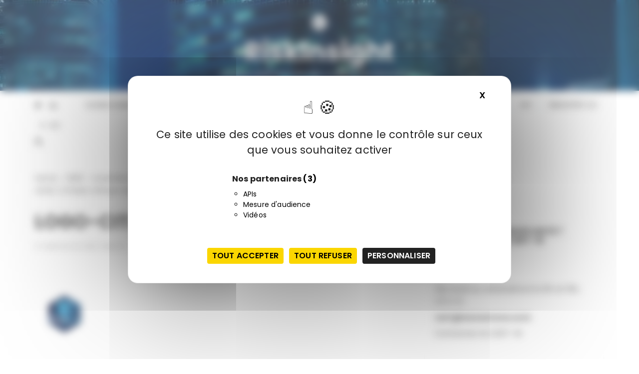

--- FILE ---
content_type: text/html; charset=UTF-8
request_url: https://www.riskinsight-wavestone.com/2020/11/la-cyber-threat-intelligence-au-service-de-l-optimisation-des-budgets-cyber/logo-citalid-officiel-2020/
body_size: 15265
content:
<!doctype html>
<html lang="fr-FR">
<head>
<meta charset="UTF-8">
<meta name="viewport" content="width=device-width, initial-scale=1">
<link rel="profile" href="https://gmpg.org/xfn/11">
<meta name='robots' content='index, follow, max-image-preview:large, max-snippet:-1, max-video-preview:-1' />
<style>img:is([sizes="auto" i], [sizes^="auto," i]) { contain-intrinsic-size: 3000px 1500px }</style>
<link rel="alternate" hreflang="fr-fr" href="https://www.riskinsight-wavestone.com/2020/11/la-cyber-threat-intelligence-au-service-de-l-optimisation-des-budgets-cyber/logo-citalid-officiel-2020/" />
<link rel="alternate" hreflang="en-us" href="https://www.riskinsight-wavestone.com/en/2020/11/cyber-threat-intelligence-for-optimizing-cyber-budgets/logo-citalid-officiel-2020-2/" />
<link rel="alternate" hreflang="x-default" href="https://www.riskinsight-wavestone.com/2020/11/la-cyber-threat-intelligence-au-service-de-l-optimisation-des-budgets-cyber/logo-citalid-officiel-2020/" />
<!--cloudflare-no-transform--><script type="text/javascript" src="https://tarteaucitron.io/load.js?domain=www.riskinsight-wavestone.com&uuid=b09ec10a5a0a00db3f9d8803a22e5e2389df8303"></script>
<!-- This site is optimized with the Yoast SEO plugin v25.9 - https://yoast.com/wordpress/plugins/seo/ -->
<title>LOGO-CITALID-Officiel-2020 - RiskInsight</title>
<link rel="canonical" href="https://www.riskinsight-wavestone.com/2020/11/la-cyber-threat-intelligence-au-service-de-l-optimisation-des-budgets-cyber/logo-citalid-officiel-2020/" />
<meta property="og:locale" content="fr_FR" />
<meta property="og:type" content="article" />
<meta property="og:title" content="LOGO-CITALID-Officiel-2020 - RiskInsight" />
<meta property="og:url" content="https://www.riskinsight-wavestone.com/2020/11/la-cyber-threat-intelligence-au-service-de-l-optimisation-des-budgets-cyber/logo-citalid-officiel-2020/" />
<meta property="og:site_name" content="RiskInsight" />
<meta property="og:image" content="https://www.riskinsight-wavestone.com/2020/11/la-cyber-threat-intelligence-au-service-de-l-optimisation-des-budgets-cyber/logo-citalid-officiel-2020" />
<meta property="og:image:width" content="1525" />
<meta property="og:image:height" content="2471" />
<meta property="og:image:type" content="image/png" />
<meta name="twitter:label1" content="Written by" />
<meta name="twitter:data1" content="Alfred Briand" />
<script type="application/ld+json" class="yoast-schema-graph">{"@context":"https://schema.org","@graph":[{"@type":"WebPage","@id":"https://www.riskinsight-wavestone.com/2020/11/la-cyber-threat-intelligence-au-service-de-l-optimisation-des-budgets-cyber/logo-citalid-officiel-2020/","url":"https://www.riskinsight-wavestone.com/2020/11/la-cyber-threat-intelligence-au-service-de-l-optimisation-des-budgets-cyber/logo-citalid-officiel-2020/","name":"LOGO-CITALID-Officiel-2020 - RiskInsight","isPartOf":{"@id":"https://www.riskinsight-wavestone.com/en/#website"},"primaryImageOfPage":{"@id":"https://www.riskinsight-wavestone.com/2020/11/la-cyber-threat-intelligence-au-service-de-l-optimisation-des-budgets-cyber/logo-citalid-officiel-2020/#primaryimage"},"image":{"@id":"https://www.riskinsight-wavestone.com/2020/11/la-cyber-threat-intelligence-au-service-de-l-optimisation-des-budgets-cyber/logo-citalid-officiel-2020/#primaryimage"},"thumbnailUrl":"https://www.riskinsight-wavestone.com/wp-content/uploads/2020/11/LOGO-CITALID-Officiel-2020.png","datePublished":"2020-11-03T18:47:41+00:00","breadcrumb":{"@id":"https://www.riskinsight-wavestone.com/2020/11/la-cyber-threat-intelligence-au-service-de-l-optimisation-des-budgets-cyber/logo-citalid-officiel-2020/#breadcrumb"},"inLanguage":"fr-FR","potentialAction":[{"@type":"ReadAction","target":["https://www.riskinsight-wavestone.com/2020/11/la-cyber-threat-intelligence-au-service-de-l-optimisation-des-budgets-cyber/logo-citalid-officiel-2020/"]}]},{"@type":"ImageObject","inLanguage":"fr-FR","@id":"https://www.riskinsight-wavestone.com/2020/11/la-cyber-threat-intelligence-au-service-de-l-optimisation-des-budgets-cyber/logo-citalid-officiel-2020/#primaryimage","url":"https://www.riskinsight-wavestone.com/wp-content/uploads/2020/11/LOGO-CITALID-Officiel-2020.png","contentUrl":"https://www.riskinsight-wavestone.com/wp-content/uploads/2020/11/LOGO-CITALID-Officiel-2020.png","width":1525,"height":2471},{"@type":"BreadcrumbList","@id":"https://www.riskinsight-wavestone.com/2020/11/la-cyber-threat-intelligence-au-service-de-l-optimisation-des-budgets-cyber/logo-citalid-officiel-2020/#breadcrumb","itemListElement":[{"@type":"ListItem","position":1,"name":"Accueil","item":"https://www.riskinsight-wavestone.com/en/"},{"@type":"ListItem","position":2,"name":"Citalid | Shake Up &#8211; La Cyber Threat Intelligence au service de l&rsquo;optimisation des budgets cyber","item":"https://www.riskinsight-wavestone.com/2020/11/la-cyber-threat-intelligence-au-service-de-l-optimisation-des-budgets-cyber/"},{"@type":"ListItem","position":3,"name":"LOGO-CITALID-Officiel-2020"}]},{"@type":"WebSite","@id":"https://www.riskinsight-wavestone.com/en/#website","url":"https://www.riskinsight-wavestone.com/en/","name":"RiskInsight","description":"Le blog cybersécurité des consultants Wavestone","publisher":{"@id":"https://www.riskinsight-wavestone.com/en/#organization"},"potentialAction":[{"@type":"SearchAction","target":{"@type":"EntryPoint","urlTemplate":"https://www.riskinsight-wavestone.com/en/?s={search_term_string}"},"query-input":{"@type":"PropertyValueSpecification","valueRequired":true,"valueName":"search_term_string"}}],"inLanguage":"fr-FR"},{"@type":"Organization","@id":"https://www.riskinsight-wavestone.com/en/#organization","name":"Wavestone","url":"https://www.riskinsight-wavestone.com/en/","logo":{"@type":"ImageObject","inLanguage":"fr-FR","@id":"https://www.riskinsight-wavestone.com/en/#/schema/logo/image/","url":"https://www.riskinsight-wavestone.com/wp-content/uploads/2021/08/Monogramme–W–NEGA-RGB-50x50-1.png","contentUrl":"https://www.riskinsight-wavestone.com/wp-content/uploads/2021/08/Monogramme–W–NEGA-RGB-50x50-1.png","width":50,"height":50,"caption":"Wavestone"},"image":{"@id":"https://www.riskinsight-wavestone.com/en/#/schema/logo/image/"}}]}</script>
<!-- / Yoast SEO plugin. -->
<link rel='dns-prefetch' href='//fonts.googleapis.com' />
<link rel="alternate" type="application/rss+xml" title="RiskInsight &raquo; Flux" href="https://www.riskinsight-wavestone.com/feed/" />
<link rel="alternate" type="application/rss+xml" title="RiskInsight &raquo; Flux des commentaires" href="https://www.riskinsight-wavestone.com/comments/feed/" />
<script type="text/javascript">
/* <![CDATA[ */
window._wpemojiSettings = {"baseUrl":"https:\/\/s.w.org\/images\/core\/emoji\/16.0.1\/72x72\/","ext":".png","svgUrl":"https:\/\/s.w.org\/images\/core\/emoji\/16.0.1\/svg\/","svgExt":".svg","source":{"concatemoji":"https:\/\/www.riskinsight-wavestone.com\/wp-includes\/js\/wp-emoji-release.min.js"}};
/*! This file is auto-generated */
!function(s,n){var o,i,e;function c(e){try{var t={supportTests:e,timestamp:(new Date).valueOf()};sessionStorage.setItem(o,JSON.stringify(t))}catch(e){}}function p(e,t,n){e.clearRect(0,0,e.canvas.width,e.canvas.height),e.fillText(t,0,0);var t=new Uint32Array(e.getImageData(0,0,e.canvas.width,e.canvas.height).data),a=(e.clearRect(0,0,e.canvas.width,e.canvas.height),e.fillText(n,0,0),new Uint32Array(e.getImageData(0,0,e.canvas.width,e.canvas.height).data));return t.every(function(e,t){return e===a[t]})}function u(e,t){e.clearRect(0,0,e.canvas.width,e.canvas.height),e.fillText(t,0,0);for(var n=e.getImageData(16,16,1,1),a=0;a<n.data.length;a++)if(0!==n.data[a])return!1;return!0}function f(e,t,n,a){switch(t){case"flag":return n(e,"\ud83c\udff3\ufe0f\u200d\u26a7\ufe0f","\ud83c\udff3\ufe0f\u200b\u26a7\ufe0f")?!1:!n(e,"\ud83c\udde8\ud83c\uddf6","\ud83c\udde8\u200b\ud83c\uddf6")&&!n(e,"\ud83c\udff4\udb40\udc67\udb40\udc62\udb40\udc65\udb40\udc6e\udb40\udc67\udb40\udc7f","\ud83c\udff4\u200b\udb40\udc67\u200b\udb40\udc62\u200b\udb40\udc65\u200b\udb40\udc6e\u200b\udb40\udc67\u200b\udb40\udc7f");case"emoji":return!a(e,"\ud83e\udedf")}return!1}function g(e,t,n,a){var r="undefined"!=typeof WorkerGlobalScope&&self instanceof WorkerGlobalScope?new OffscreenCanvas(300,150):s.createElement("canvas"),o=r.getContext("2d",{willReadFrequently:!0}),i=(o.textBaseline="top",o.font="600 32px Arial",{});return e.forEach(function(e){i[e]=t(o,e,n,a)}),i}function t(e){var t=s.createElement("script");t.src=e,t.defer=!0,s.head.appendChild(t)}"undefined"!=typeof Promise&&(o="wpEmojiSettingsSupports",i=["flag","emoji"],n.supports={everything:!0,everythingExceptFlag:!0},e=new Promise(function(e){s.addEventListener("DOMContentLoaded",e,{once:!0})}),new Promise(function(t){var n=function(){try{var e=JSON.parse(sessionStorage.getItem(o));if("object"==typeof e&&"number"==typeof e.timestamp&&(new Date).valueOf()<e.timestamp+604800&&"object"==typeof e.supportTests)return e.supportTests}catch(e){}return null}();if(!n){if("undefined"!=typeof Worker&&"undefined"!=typeof OffscreenCanvas&&"undefined"!=typeof URL&&URL.createObjectURL&&"undefined"!=typeof Blob)try{var e="postMessage("+g.toString()+"("+[JSON.stringify(i),f.toString(),p.toString(),u.toString()].join(",")+"));",a=new Blob([e],{type:"text/javascript"}),r=new Worker(URL.createObjectURL(a),{name:"wpTestEmojiSupports"});return void(r.onmessage=function(e){c(n=e.data),r.terminate(),t(n)})}catch(e){}c(n=g(i,f,p,u))}t(n)}).then(function(e){for(var t in e)n.supports[t]=e[t],n.supports.everything=n.supports.everything&&n.supports[t],"flag"!==t&&(n.supports.everythingExceptFlag=n.supports.everythingExceptFlag&&n.supports[t]);n.supports.everythingExceptFlag=n.supports.everythingExceptFlag&&!n.supports.flag,n.DOMReady=!1,n.readyCallback=function(){n.DOMReady=!0}}).then(function(){return e}).then(function(){var e;n.supports.everything||(n.readyCallback(),(e=n.source||{}).concatemoji?t(e.concatemoji):e.wpemoji&&e.twemoji&&(t(e.twemoji),t(e.wpemoji)))}))}((window,document),window._wpemojiSettings);
/* ]]> */
</script>
<style id='wp-emoji-styles-inline-css' type='text/css'>
img.wp-smiley, img.emoji {
display: inline !important;
border: none !important;
box-shadow: none !important;
height: 1em !important;
width: 1em !important;
margin: 0 0.07em !important;
vertical-align: -0.1em !important;
background: none !important;
padding: 0 !important;
}
</style>
<!-- <link rel='stylesheet' id='wp-block-library-css' href='https://www.riskinsight-wavestone.com/wp-includes/css/dist/block-library/style.min.css' type='text/css' media='all' /> -->
<link rel="stylesheet" type="text/css" href="//www.riskinsight-wavestone.com/wp-content/cache/wpfc-minified/9has03hi/h6c1.css" media="all"/>
<style id='wp-block-library-theme-inline-css' type='text/css'>
.wp-block-audio :where(figcaption){color:#555;font-size:13px;text-align:center}.is-dark-theme .wp-block-audio :where(figcaption){color:#ffffffa6}.wp-block-audio{margin:0 0 1em}.wp-block-code{border:1px solid #ccc;border-radius:4px;font-family:Menlo,Consolas,monaco,monospace;padding:.8em 1em}.wp-block-embed :where(figcaption){color:#555;font-size:13px;text-align:center}.is-dark-theme .wp-block-embed :where(figcaption){color:#ffffffa6}.wp-block-embed{margin:0 0 1em}.blocks-gallery-caption{color:#555;font-size:13px;text-align:center}.is-dark-theme .blocks-gallery-caption{color:#ffffffa6}:root :where(.wp-block-image figcaption){color:#555;font-size:13px;text-align:center}.is-dark-theme :root :where(.wp-block-image figcaption){color:#ffffffa6}.wp-block-image{margin:0 0 1em}.wp-block-pullquote{border-bottom:4px solid;border-top:4px solid;color:currentColor;margin-bottom:1.75em}.wp-block-pullquote cite,.wp-block-pullquote footer,.wp-block-pullquote__citation{color:currentColor;font-size:.8125em;font-style:normal;text-transform:uppercase}.wp-block-quote{border-left:.25em solid;margin:0 0 1.75em;padding-left:1em}.wp-block-quote cite,.wp-block-quote footer{color:currentColor;font-size:.8125em;font-style:normal;position:relative}.wp-block-quote:where(.has-text-align-right){border-left:none;border-right:.25em solid;padding-left:0;padding-right:1em}.wp-block-quote:where(.has-text-align-center){border:none;padding-left:0}.wp-block-quote.is-large,.wp-block-quote.is-style-large,.wp-block-quote:where(.is-style-plain){border:none}.wp-block-search .wp-block-search__label{font-weight:700}.wp-block-search__button{border:1px solid #ccc;padding:.375em .625em}:where(.wp-block-group.has-background){padding:1.25em 2.375em}.wp-block-separator.has-css-opacity{opacity:.4}.wp-block-separator{border:none;border-bottom:2px solid;margin-left:auto;margin-right:auto}.wp-block-separator.has-alpha-channel-opacity{opacity:1}.wp-block-separator:not(.is-style-wide):not(.is-style-dots){width:100px}.wp-block-separator.has-background:not(.is-style-dots){border-bottom:none;height:1px}.wp-block-separator.has-background:not(.is-style-wide):not(.is-style-dots){height:2px}.wp-block-table{margin:0 0 1em}.wp-block-table td,.wp-block-table th{word-break:normal}.wp-block-table :where(figcaption){color:#555;font-size:13px;text-align:center}.is-dark-theme .wp-block-table :where(figcaption){color:#ffffffa6}.wp-block-video :where(figcaption){color:#555;font-size:13px;text-align:center}.is-dark-theme .wp-block-video :where(figcaption){color:#ffffffa6}.wp-block-video{margin:0 0 1em}:root :where(.wp-block-template-part.has-background){margin-bottom:0;margin-top:0;padding:1.25em 2.375em}
</style>
<style id='classic-theme-styles-inline-css' type='text/css'>
/*! This file is auto-generated */
.wp-block-button__link{color:#fff;background-color:#32373c;border-radius:9999px;box-shadow:none;text-decoration:none;padding:calc(.667em + 2px) calc(1.333em + 2px);font-size:1.125em}.wp-block-file__button{background:#32373c;color:#fff;text-decoration:none}
</style>
<style id='co-authors-plus-coauthors-style-inline-css' type='text/css'>
.wp-block-co-authors-plus-coauthors.is-layout-flow [class*=wp-block-co-authors-plus]{display:inline}
</style>
<style id='co-authors-plus-avatar-style-inline-css' type='text/css'>
.wp-block-co-authors-plus-avatar :where(img){height:auto;max-width:100%;vertical-align:bottom}.wp-block-co-authors-plus-coauthors.is-layout-flow .wp-block-co-authors-plus-avatar :where(img){vertical-align:middle}.wp-block-co-authors-plus-avatar:is(.alignleft,.alignright){display:table}.wp-block-co-authors-plus-avatar.aligncenter{display:table;margin-inline:auto}
</style>
<style id='co-authors-plus-image-style-inline-css' type='text/css'>
.wp-block-co-authors-plus-image{margin-bottom:0}.wp-block-co-authors-plus-image :where(img){height:auto;max-width:100%;vertical-align:bottom}.wp-block-co-authors-plus-coauthors.is-layout-flow .wp-block-co-authors-plus-image :where(img){vertical-align:middle}.wp-block-co-authors-plus-image:is(.alignfull,.alignwide) :where(img){width:100%}.wp-block-co-authors-plus-image:is(.alignleft,.alignright){display:table}.wp-block-co-authors-plus-image.aligncenter{display:table;margin-inline:auto}
</style>
<style id='global-styles-inline-css' type='text/css'>
:root{--wp--preset--aspect-ratio--square: 1;--wp--preset--aspect-ratio--4-3: 4/3;--wp--preset--aspect-ratio--3-4: 3/4;--wp--preset--aspect-ratio--3-2: 3/2;--wp--preset--aspect-ratio--2-3: 2/3;--wp--preset--aspect-ratio--16-9: 16/9;--wp--preset--aspect-ratio--9-16: 9/16;--wp--preset--color--black: #000000;--wp--preset--color--cyan-bluish-gray: #abb8c3;--wp--preset--color--white: #ffffff;--wp--preset--color--pale-pink: #f78da7;--wp--preset--color--vivid-red: #cf2e2e;--wp--preset--color--luminous-vivid-orange: #ff6900;--wp--preset--color--luminous-vivid-amber: #fcb900;--wp--preset--color--light-green-cyan: #7bdcb5;--wp--preset--color--vivid-green-cyan: #00d084;--wp--preset--color--pale-cyan-blue: #8ed1fc;--wp--preset--color--vivid-cyan-blue: #0693e3;--wp--preset--color--vivid-purple: #9b51e0;--wp--preset--gradient--vivid-cyan-blue-to-vivid-purple: linear-gradient(135deg,rgba(6,147,227,1) 0%,rgb(155,81,224) 100%);--wp--preset--gradient--light-green-cyan-to-vivid-green-cyan: linear-gradient(135deg,rgb(122,220,180) 0%,rgb(0,208,130) 100%);--wp--preset--gradient--luminous-vivid-amber-to-luminous-vivid-orange: linear-gradient(135deg,rgba(252,185,0,1) 0%,rgba(255,105,0,1) 100%);--wp--preset--gradient--luminous-vivid-orange-to-vivid-red: linear-gradient(135deg,rgba(255,105,0,1) 0%,rgb(207,46,46) 100%);--wp--preset--gradient--very-light-gray-to-cyan-bluish-gray: linear-gradient(135deg,rgb(238,238,238) 0%,rgb(169,184,195) 100%);--wp--preset--gradient--cool-to-warm-spectrum: linear-gradient(135deg,rgb(74,234,220) 0%,rgb(151,120,209) 20%,rgb(207,42,186) 40%,rgb(238,44,130) 60%,rgb(251,105,98) 80%,rgb(254,248,76) 100%);--wp--preset--gradient--blush-light-purple: linear-gradient(135deg,rgb(255,206,236) 0%,rgb(152,150,240) 100%);--wp--preset--gradient--blush-bordeaux: linear-gradient(135deg,rgb(254,205,165) 0%,rgb(254,45,45) 50%,rgb(107,0,62) 100%);--wp--preset--gradient--luminous-dusk: linear-gradient(135deg,rgb(255,203,112) 0%,rgb(199,81,192) 50%,rgb(65,88,208) 100%);--wp--preset--gradient--pale-ocean: linear-gradient(135deg,rgb(255,245,203) 0%,rgb(182,227,212) 50%,rgb(51,167,181) 100%);--wp--preset--gradient--electric-grass: linear-gradient(135deg,rgb(202,248,128) 0%,rgb(113,206,126) 100%);--wp--preset--gradient--midnight: linear-gradient(135deg,rgb(2,3,129) 0%,rgb(40,116,252) 100%);--wp--preset--font-size--small: 13px;--wp--preset--font-size--medium: 20px;--wp--preset--font-size--large: 36px;--wp--preset--font-size--x-large: 42px;--wp--preset--spacing--20: 0.44rem;--wp--preset--spacing--30: 0.67rem;--wp--preset--spacing--40: 1rem;--wp--preset--spacing--50: 1.5rem;--wp--preset--spacing--60: 2.25rem;--wp--preset--spacing--70: 3.38rem;--wp--preset--spacing--80: 5.06rem;--wp--preset--shadow--natural: 6px 6px 9px rgba(0, 0, 0, 0.2);--wp--preset--shadow--deep: 12px 12px 50px rgba(0, 0, 0, 0.4);--wp--preset--shadow--sharp: 6px 6px 0px rgba(0, 0, 0, 0.2);--wp--preset--shadow--outlined: 6px 6px 0px -3px rgba(255, 255, 255, 1), 6px 6px rgba(0, 0, 0, 1);--wp--preset--shadow--crisp: 6px 6px 0px rgba(0, 0, 0, 1);}:where(.is-layout-flex){gap: 0.5em;}:where(.is-layout-grid){gap: 0.5em;}body .is-layout-flex{display: flex;}.is-layout-flex{flex-wrap: wrap;align-items: center;}.is-layout-flex > :is(*, div){margin: 0;}body .is-layout-grid{display: grid;}.is-layout-grid > :is(*, div){margin: 0;}:where(.wp-block-columns.is-layout-flex){gap: 2em;}:where(.wp-block-columns.is-layout-grid){gap: 2em;}:where(.wp-block-post-template.is-layout-flex){gap: 1.25em;}:where(.wp-block-post-template.is-layout-grid){gap: 1.25em;}.has-black-color{color: var(--wp--preset--color--black) !important;}.has-cyan-bluish-gray-color{color: var(--wp--preset--color--cyan-bluish-gray) !important;}.has-white-color{color: var(--wp--preset--color--white) !important;}.has-pale-pink-color{color: var(--wp--preset--color--pale-pink) !important;}.has-vivid-red-color{color: var(--wp--preset--color--vivid-red) !important;}.has-luminous-vivid-orange-color{color: var(--wp--preset--color--luminous-vivid-orange) !important;}.has-luminous-vivid-amber-color{color: var(--wp--preset--color--luminous-vivid-amber) !important;}.has-light-green-cyan-color{color: var(--wp--preset--color--light-green-cyan) !important;}.has-vivid-green-cyan-color{color: var(--wp--preset--color--vivid-green-cyan) !important;}.has-pale-cyan-blue-color{color: var(--wp--preset--color--pale-cyan-blue) !important;}.has-vivid-cyan-blue-color{color: var(--wp--preset--color--vivid-cyan-blue) !important;}.has-vivid-purple-color{color: var(--wp--preset--color--vivid-purple) !important;}.has-black-background-color{background-color: var(--wp--preset--color--black) !important;}.has-cyan-bluish-gray-background-color{background-color: var(--wp--preset--color--cyan-bluish-gray) !important;}.has-white-background-color{background-color: var(--wp--preset--color--white) !important;}.has-pale-pink-background-color{background-color: var(--wp--preset--color--pale-pink) !important;}.has-vivid-red-background-color{background-color: var(--wp--preset--color--vivid-red) !important;}.has-luminous-vivid-orange-background-color{background-color: var(--wp--preset--color--luminous-vivid-orange) !important;}.has-luminous-vivid-amber-background-color{background-color: var(--wp--preset--color--luminous-vivid-amber) !important;}.has-light-green-cyan-background-color{background-color: var(--wp--preset--color--light-green-cyan) !important;}.has-vivid-green-cyan-background-color{background-color: var(--wp--preset--color--vivid-green-cyan) !important;}.has-pale-cyan-blue-background-color{background-color: var(--wp--preset--color--pale-cyan-blue) !important;}.has-vivid-cyan-blue-background-color{background-color: var(--wp--preset--color--vivid-cyan-blue) !important;}.has-vivid-purple-background-color{background-color: var(--wp--preset--color--vivid-purple) !important;}.has-black-border-color{border-color: var(--wp--preset--color--black) !important;}.has-cyan-bluish-gray-border-color{border-color: var(--wp--preset--color--cyan-bluish-gray) !important;}.has-white-border-color{border-color: var(--wp--preset--color--white) !important;}.has-pale-pink-border-color{border-color: var(--wp--preset--color--pale-pink) !important;}.has-vivid-red-border-color{border-color: var(--wp--preset--color--vivid-red) !important;}.has-luminous-vivid-orange-border-color{border-color: var(--wp--preset--color--luminous-vivid-orange) !important;}.has-luminous-vivid-amber-border-color{border-color: var(--wp--preset--color--luminous-vivid-amber) !important;}.has-light-green-cyan-border-color{border-color: var(--wp--preset--color--light-green-cyan) !important;}.has-vivid-green-cyan-border-color{border-color: var(--wp--preset--color--vivid-green-cyan) !important;}.has-pale-cyan-blue-border-color{border-color: var(--wp--preset--color--pale-cyan-blue) !important;}.has-vivid-cyan-blue-border-color{border-color: var(--wp--preset--color--vivid-cyan-blue) !important;}.has-vivid-purple-border-color{border-color: var(--wp--preset--color--vivid-purple) !important;}.has-vivid-cyan-blue-to-vivid-purple-gradient-background{background: var(--wp--preset--gradient--vivid-cyan-blue-to-vivid-purple) !important;}.has-light-green-cyan-to-vivid-green-cyan-gradient-background{background: var(--wp--preset--gradient--light-green-cyan-to-vivid-green-cyan) !important;}.has-luminous-vivid-amber-to-luminous-vivid-orange-gradient-background{background: var(--wp--preset--gradient--luminous-vivid-amber-to-luminous-vivid-orange) !important;}.has-luminous-vivid-orange-to-vivid-red-gradient-background{background: var(--wp--preset--gradient--luminous-vivid-orange-to-vivid-red) !important;}.has-very-light-gray-to-cyan-bluish-gray-gradient-background{background: var(--wp--preset--gradient--very-light-gray-to-cyan-bluish-gray) !important;}.has-cool-to-warm-spectrum-gradient-background{background: var(--wp--preset--gradient--cool-to-warm-spectrum) !important;}.has-blush-light-purple-gradient-background{background: var(--wp--preset--gradient--blush-light-purple) !important;}.has-blush-bordeaux-gradient-background{background: var(--wp--preset--gradient--blush-bordeaux) !important;}.has-luminous-dusk-gradient-background{background: var(--wp--preset--gradient--luminous-dusk) !important;}.has-pale-ocean-gradient-background{background: var(--wp--preset--gradient--pale-ocean) !important;}.has-electric-grass-gradient-background{background: var(--wp--preset--gradient--electric-grass) !important;}.has-midnight-gradient-background{background: var(--wp--preset--gradient--midnight) !important;}.has-small-font-size{font-size: var(--wp--preset--font-size--small) !important;}.has-medium-font-size{font-size: var(--wp--preset--font-size--medium) !important;}.has-large-font-size{font-size: var(--wp--preset--font-size--large) !important;}.has-x-large-font-size{font-size: var(--wp--preset--font-size--x-large) !important;}
:where(.wp-block-post-template.is-layout-flex){gap: 1.25em;}:where(.wp-block-post-template.is-layout-grid){gap: 1.25em;}
:where(.wp-block-columns.is-layout-flex){gap: 2em;}:where(.wp-block-columns.is-layout-grid){gap: 2em;}
:root :where(.wp-block-pullquote){font-size: 1.5em;line-height: 1.6;}
</style>
<!-- <link rel='stylesheet' id='contact-form-7-css' href='https://www.riskinsight-wavestone.com/wp-content/plugins/contact-form-7/includes/css/styles.css' type='text/css' media='all' /> -->
<!-- <link rel='stylesheet' id='wpml-legacy-dropdown-0-css' href='https://www.riskinsight-wavestone.com/wp-content/plugins/sitepress-multilingual-cms/templates/language-switchers/legacy-dropdown/style.min.css' type='text/css' media='all' /> -->
<link rel="stylesheet" type="text/css" href="//www.riskinsight-wavestone.com/wp-content/cache/wpfc-minified/qn60foo/f9mt5.css" media="all"/>
<style id='wpml-legacy-dropdown-0-inline-css' type='text/css'>
.wpml-ls-statics-shortcode_actions, .wpml-ls-statics-shortcode_actions .wpml-ls-sub-menu, .wpml-ls-statics-shortcode_actions a {border-color:#cdcdcd;}.wpml-ls-statics-shortcode_actions a, .wpml-ls-statics-shortcode_actions .wpml-ls-sub-menu a, .wpml-ls-statics-shortcode_actions .wpml-ls-sub-menu a:link, .wpml-ls-statics-shortcode_actions li:not(.wpml-ls-current-language) .wpml-ls-link, .wpml-ls-statics-shortcode_actions li:not(.wpml-ls-current-language) .wpml-ls-link:link {color:#444444;background-color:#ffffff;}.wpml-ls-statics-shortcode_actions .wpml-ls-sub-menu a:hover,.wpml-ls-statics-shortcode_actions .wpml-ls-sub-menu a:focus, .wpml-ls-statics-shortcode_actions .wpml-ls-sub-menu a:link:hover, .wpml-ls-statics-shortcode_actions .wpml-ls-sub-menu a:link:focus {color:#000000;background-color:#eeeeee;}.wpml-ls-statics-shortcode_actions .wpml-ls-current-language > a {color:#444444;background-color:#ffffff;}.wpml-ls-statics-shortcode_actions .wpml-ls-current-language:hover>a, .wpml-ls-statics-shortcode_actions .wpml-ls-current-language>a:focus {color:#000000;background-color:#eeeeee;}
</style>
<link rel='stylesheet' id='gucherry-blog-style-css' href='https://www.riskinsight-wavestone.com/wp-content/themes/gucherry-blog-pro/style.css' type='text/css' media='all' />
<link rel='stylesheet' id='gucherry-blog-google-fonts-css' href='//fonts.googleapis.com/css?family=Poppins%3A400%2C400i%2C500%2C500i%2C600%2C600i%2C700%2C700i%2C800%2C800i&#038;subset=latin%2Clatin-ext' type='text/css' media='all' />
<!-- <link rel='stylesheet' id='gucherry-blog-main-css' href='https://www.riskinsight-wavestone.com/wp-content/themes/gucherry-blog-pro/everestthemes/assets/dist/css/main-style.css' type='text/css' media='all' /> -->
<!-- <link rel='stylesheet' id='gucherry-blog-update-css' href='https://www.riskinsight-wavestone.com/wp-content/themes/gucherry-blog-pro/everestthemes/assets/dist/css/update-style.css' type='text/css' media='all' /> -->
<!-- <link rel='stylesheet' id='gucherry-woocommerce-style-css' href='https://www.riskinsight-wavestone.com/wp-content/themes/gucherry-blog-pro/everestthemes/woocommerce/woocommerce.css' type='text/css' media='all' /> -->
<link rel="stylesheet" type="text/css" href="//www.riskinsight-wavestone.com/wp-content/cache/wpfc-minified/m0r4ygrs/h6c1.css" media="all"/>
<script src='//www.riskinsight-wavestone.com/wp-content/cache/wpfc-minified/fe0gzjnf/dwr86.js' type="text/javascript"></script>
<!-- <script type="text/javascript" src="https://www.riskinsight-wavestone.com/wp-content/plugins/sitepress-multilingual-cms/templates/language-switchers/legacy-dropdown/script.min.js" id="wpml-legacy-dropdown-0-js"></script> -->
<!-- <script type="text/javascript" src="https://www.riskinsight-wavestone.com/wp-includes/js/jquery/jquery.min.js" id="jquery-core-js"></script> -->
<!-- <script type="text/javascript" src="https://www.riskinsight-wavestone.com/wp-includes/js/jquery/jquery-migrate.min.js" id="jquery-migrate-js"></script> -->
<link rel="https://api.w.org/" href="https://www.riskinsight-wavestone.com/wp-json/" /><link rel="alternate" title="JSON" type="application/json" href="https://www.riskinsight-wavestone.com/wp-json/wp/v2/media/14520" /><link rel="EditURI" type="application/rsd+xml" title="RSD" href="https://www.riskinsight-wavestone.com/xmlrpc.php?rsd" />
<link rel='shortlink' href='https://www.riskinsight-wavestone.com/?p=14520' />
<link rel="alternate" title="oEmbed (JSON)" type="application/json+oembed" href="https://www.riskinsight-wavestone.com/wp-json/oembed/1.0/embed?url=https%3A%2F%2Fwww.riskinsight-wavestone.com%2F2020%2F11%2Fla-cyber-threat-intelligence-au-service-de-l-optimisation-des-budgets-cyber%2Flogo-citalid-officiel-2020%2F" />
<link rel="alternate" title="oEmbed (XML)" type="text/xml+oembed" href="https://www.riskinsight-wavestone.com/wp-json/oembed/1.0/embed?url=https%3A%2F%2Fwww.riskinsight-wavestone.com%2F2020%2F11%2Fla-cyber-threat-intelligence-au-service-de-l-optimisation-des-budgets-cyber%2Flogo-citalid-officiel-2020%2F&#038;format=xml" />
<meta name="generator" content="WPML ver:4.8.1 stt:1,4;" />
<style type="text/css">  
@media ( min-width: 1024px ) {
.gc-header-s1 .gc-logo-block,
.gc-header-s2 .header-mid-block,
.gc-header-s3 .gc-logo-block,
.gc-header-s4 .gc-logo-block {
padding-top:20pxpx;
}
.gc-header-s1 .gc-logo-block,
.gc-header-s2 .header-mid-block,
.gc-header-s3 .gc-logo-block,
.gc-header-s4 .gc-logo-block {
padding-bottom:20pxpx;
}
}
@media( min-width:1024px ) {
.mastheader .site-title,
.mastheader.gc-header-s2 .site-title {
font-size: 52px;
}
}
.mastheader .site-title,
.mastheader.gc-header-s2 .site-title {
font-family: Poppins;
font-weight: bold;
font-style: normal;
text-transform: inherit;
line-height: 1.3;
letter-spacing: 0.50px;
}
/*-----------------------------------------------------------------------------
BODY TYPOGRAPHY OPTIONS
-----------------------------------------------------------------------------*/
body,
button,
input,
select,
textarea,
.gc-post-widget .post-title h4
{
font-family: Poppins;
font-size: 16px;
font-weight: normal;
line-height: 1.6;
letter-spacing: 0.15px;
}
/*-----------------------------------------------------------------------------
HEADING TYPOGRAPHY OPTIONS
-----------------------------------------------------------------------------*/
h1,
h2,
h3,
h4,
h5,
h6,
blockquote {
font-family: Poppins;
}
@media( min-width:1024px ) {
h1 {
font-size: 46px;
}
}
h1 {
font-weight: 700;
font-style: normal;
text-transform: inherit;
line-height: 1.1;
}
@media( min-width:1024px ) {
h2 {
font-size: 38px;
}
}
h2
{
font-weight: 700;
font-style: normal;
text-transform: inherit;
line-height: 1.1;
}
@media( min-width:1024px ) {
h3 {
font-size: 34px;
}
}
h3
{
font-weight: 700;
font-style: normal;
text-transform: inherit;
line-height: 1.1;
}
@media( min-width:1024px ) {
h3 {
font-size: 28px;
}
}
h4
{
font-weight: 700;
font-style: normal;
text-transform: inherit;
line-height: 1.1;
}
@media( min-width:1024px ) {
h5 {
font-size: 24px;
}
}
h5
{
font-weight: 700;
font-style: normal;
text-transform: inherit;
line-height: 1.1;
}
@media( min-width:1024px ) {
h6 {
font-size: 20px;
}
}
h6
{
font-weight: 700;
font-style: normal;
text-transform: inherit;
line-height: 1.1;
}
/*-----------------------------------------------------------------------------
MENU TYPOGRAPHY OPTIONS
-----------------------------------------------------------------------------*/
.site-navigation ul li a,
.site-navigation ul li .sub-menu li a,
.site-navigation ul li .children li a {
font-family: Poppins;
font-size: 15px;
font-weight: 400;
font-style: normal;
text-transform: inherit;
letter-spacing: 0.15px;
}
.site-navigation>ul>li>a
{
font-family: Poppins;
font-size: 13px;
font-weight: 600;
font-style: normal;
text-transform: uppercase;
letter-spacing: 0.15px;
}
/*-----------------------------------------------------------------------------
TOP MENU TYPOGRAPHY OPTIONS
-----------------------------------------------------------------------------*/
.mastheader .secondary-navigation ul li a
{
font-family: Poppins;
font-size: 15px;
font-weight: 400;
font-style: normal;
text-transform: capitalize;
line-height: 1.6;
letter-spacing: 0.15px;
}
/*-----------------------------------------------------------------------------
BANNER TYPOGRAPHY OPTIONS
-----------------------------------------------------------------------------*/
/*------------------------- Banner Post Title Typography -------------------------*/
@media( min-width:1024px ) {
.gc-banner-s1 .post-title h2,
.gc-banner-s2 .post-title h2,
.gc-banner-s3 .post-title h2,
.gc-banner-s4 .post-title h2 {
font-size: 28px;
}
}
.gc-banner-s1 .post-title h2,
.gc-banner-s2 .post-title h2,
.gc-banner-s3 .post-title h2,
.gc-banner-s4 .post-title h2 {
font-family: Poppins;
font-weight: 700;
font-style: normal;
text-transform: inherit;
line-height: 1.1;
}
/*------------------------- Banner Read More Text Typography -------------------------*/
.gc-banner-s1 .read-more-button
{
font-family: Poppins;
font-size: 12px;
font-weight: 600;
font-style: inherit;
text-transform: uppercase;
line-height: 1;
letter-spacing: 0.15px;
}
/*-----------------------------------------------------------------------------
BLOG PAGE TYPOGRAPHY OPTIONS 
-----------------------------------------------------------------------------*/
/*------------------------- Blog Post Title Typography -------------------------*/
@media( min-width:1024px ) {
.brick-item .post-title h3,
.gc-blog-list-s1 .post-title h3,
.gc-blog-list-s3 .post-title h3 {
font-size: 32px;
}
}
.brick-item .post-title h3,
.gc-blog-list-s1 .post-title h3,
.gc-blog-list-s3 .post-title h3
{
font-family: Poppins;
font-weight: 600;
font-style: normal;
text-transform: inherit;
line-height: 1.1;
} 
/*------------------------- Blog Page Read More Text Typography -------------------------*/
.gc-blog-list-s1 .gc-button-primary,
.gc-blog-list-s3 .read-more-button
{
font-family: Poppins;
font-size: 13px;
font-weight: 500;
font-style: inherit;
text-transform: uppercase;
line-height: 1;
letter-spacing: 0.15px;
}
/*-----------------------------------------------------------------------------
ARCHIVE/SEARCH PAGE TYPOGRAPHY OPTIONS
-----------------------------------------------------------------------------*/
/*------------------------- Archive Post Title Typography -------------------------*/
@media( min-width:1024px ) {
.archive-inner .gc-blog-list-s1 .post-title h3,
.archive-inner .brick-item .post-title h3,
.archive-inner .gc-blog-list-s3 .post-title h3,
.search-inner .gc-blog-list-s1 .post-title h3,
.search-inner .brick-item .post-title h3,
.search-inner .gc-blog-list-s3 .post-title h3 {
font-size: 33px;
}
}
.archive-inner .gc-blog-list-s1 .post-title h3,
.archive-inner .brick-item .post-title h3,
.archive-inner .gc-blog-list-s3 .post-title h3,
.search-inner .gc-blog-list-s1 .post-title h3,
.search-inner .brick-item .post-title h3,
.search-inner .gc-blog-list-s3 .post-title h3
{
font-family: Poppins;
font-weight: 600;
font-style: normal;
text-transform: inherit;
line-height: 1.1;
} 
/*------------------------- Archive Page Read More Text Typography -------------------------*/
.archive-inner .gc-blog-list-s1 .gc-button-primary,
.archive-inner .gc-blog-list-s3 .read-more-button,
.search-inner .gc-blog-list-s1 .gc-button-primary,
.search-inner .gc-blog-list-s3 .read-more-button
{
font-family: Poppins;
font-size: 13px;
font-weight: 500;
font-style: inherit;
text-transform: uppercase;
line-height: 1;
letter-spacing: 0.15px;
}
/*-----------------------------------------------------------------------------
WIDGET TYPOGRAPHY OPTIONS 
-----------------------------------------------------------------------------*/
/*------------------------- Widget Title Typography -------------------------*/
.widget .widget-title h3
{
font-family: Poppins;
font-size: 17px;
font-weight: bold;
font-style: normal;
text-transform: uppercase;
line-height: 1.1;
}
/*-----------------------------------------------------------------------------
PAGE/POST SINGLE TYPOGRAPHY OPTIONS
-----------------------------------------------------------------------------*/
/*------------------------- Page/Post Single Title Typography -------------------------*/
@media( min-width:1024px ) {
.single-page-s1 .page-title h1,
.single-page-s2 .page-title h1,
.single-page-s3 .page-title h1,
.single-page-s4 .page-title h1,
.default-page-s1 .page-title h1 {
font-size: 38px;
}
}
.single-page-s1 .page-title h1,
.single-page-s2 .page-title h1,
.single-page-s3 .page-title h1,
.single-page-s4 .page-title h1,
.default-page-s1 .page-title h1
{
font-family: Poppins;
font-weight: 700;
font-style: normal;
text-transform: inherit;
line-height: 1.1;
}
/*-----------------------------------------------------------------------------
RELATED POSTS SECTION TYPOGRAPHY OPTIONS
-----------------------------------------------------------------------------*/
/*------------------------- Related Posts Section Title Typography -------------------------*/
.related-posts .section-title h3
{
font-family: Poppins;
font-size: 28px;
font-weight: 700;
font-style: normal;
text-transform: inherit;
line-height: 1.1;
}
/*------------------------- Related Posts Section Post Title Typography -------------------------*/
.related-posts .post-title h4
{
font-family: Poppins;
font-size: 16px;
font-weight: normal;
font-style: normal;
text-transform: inherit;
line-height: 1.6;
}
/*-----------------------------------------------------------------------------
CATEGORY/POST META TYPOGRAPHY OPTIONS
-----------------------------------------------------------------------------*/
/*------------------------- Category Meta Typography -------------------------*/
.entry-cats ul li a,
.extra-gc-layout-4  .entry-cats ul li a
{
font-family: Poppins;
font-size: 12px;
font-weight: 600;
font-style: inherit;
text-transform: uppercase;
line-height: 24px;
letter-spacing: 0.15px;
}
/*------------------------- Post Meta Typography -------------------------*/
.entry-metas ul li,
.entry-metas ul li a,
.entry-metas ul li span
{
font-family: Poppins;
font-size: 11px;
font-weight: 500;
font-style: inherit;
text-transform: uppercase;
line-height: 1;
letter-spacing: 0.15px;
}
/*-----------------------------------------------------------------------------
GLOBAL BUTTONS TYPOGRAPHY OPTIONS
-----------------------------------------------------------------------------*/
/*------------------------- Buttons Typography -------------------------*/
button,
input[type="reset"],
input[type="button"],
input[type="submit"],
#gc-backtotop.caption,
.read-more-button,
.gc-button-primary,
.primary-widget-area .gc-instagram-widget .follow-permalink a,
.gc-pagination nav.pagination .nav-links .page-numbers.next,
.gc-pagination nav.pagination .nav-links .page-numbers.prev,
.secondary-widget-area .gc-instagram-widget .follow-permalink a,
.footer.secondary-widget-area .gc-instagram-widget .follow-permalink a {
font-family: Poppins;
font-size: 13px;
font-weight:600;
font-style:inherit;
text-transform:uppercase;
}
/*-----------------------------------------------------------------------------
PAGINATION ALIGNMENT
-----------------------------------------------------------------------------*/
@media( min-width:1024px ) {
.gc-pagination .pagination-entry
{
text-align: left;
}
}
/*-----------------------------------------------------------------------------*/
/*-----------------------------------------------------------------------------*/
/*-----------------------------------------------------------------------------*/
/*-----------------------------------------------------------------------------
COLOR OPTIONS
-----------------------------------------------------------------------------*/
/*-----------------------------------------------------------------------------*/
/*-----------------------------------------------------------------------------*/
/*-----------------------------------------------------------------------------*/
/*-----------------------------------------------------------------------------
GLOBAL COLOR OPTIONS
-----------------------------------------------------------------------------*/
a:hover,
.editor-entry a,
.widget_rss ul li a,
.widget_meta a:hover,
.gc-featured-cats a:hover,
.entry-metas ul li a:hover,
#gc-backtotop.caption,
.widget_archive a:hover,
.widget_categories a:hover,
.widget_recent_entries a:hover,
.widget_product_categories a:hover,
.widget_rss li a:hover,
.widget_pages li a:hover,
.widget_nav_menu li a:hover,
.gc-custom-cats-widget a:hover span,
.gc-banner-s2 .entry-cats ul li a:hover,
.gc-banner-s3 .entry-cats ul li a:hover,
.comments-area .comment-body .reply a:hover,
.comments-area .comment-body .reply a:focus,
.woocommerce-widget-layered-nav ul li a:hover,
.gc-banner-s3 .owl-carousel .owl-nav button:hover,
.archive-page-wrap .mega-archive-box .gc-breadcrumb ul li a:hover,
.gc-pagination nav.pagination .nav-links .page-numbers.next:hover,
.gc-pagination nav.pagination .nav-links .page-numbers.prev:hover,
.single-page-s2 .single-s2-top-inner .entry-metas ul li a:hover,
.single-page-s2 .single-s2-top-inner .entry-cats ul li a:hover,
.single-page-s3 .single-s3-top-inner .entry-metas ul li a:hover,
.single-page-s3 .single-s3-top-inner .entry-cats ul li a:hover,
.close-canvas .icon-x,
.extra-gc-layout-4  .gc-custom-cats-widget .cats-items a:hover span,
.gc-banner-s4 .entry-metas ul li a:hover,
.woocommerce-info::before
{
color: #b8e4f1;
}
.entry-tags .post-tags a {
border:1px solid #b8e4f1;
}
.gc-button-primary,
.extra-gc-layout-4  .gc-button-primary,
.extra-gc-layout-4  .secondary-widget-area .gc-instagram-widget .follow-permalink a,
.secondary-widget-area .gc-instagram-widget .follow-permalink a {
border:2px solid #b8e4f1;
}
.entry-cats ul li a:before,
.read-more-button:hover:before,
#gc-backtotop.caption:after,
.entry-cats ul li:nth-child(n+11) a:before,
.gc-featured-cats a.read-more-button:hover:before,
.gc-pagination nav.pagination .nav-links .page-numbers.next:hover::before,
.gc-pagination nav.pagination .nav-links .page-numbers.prev:hover::before,
.primary-widget-area .gc-instagram-widget .follow-permalink a:hover:after {
content:'';
background-color: #b8e4f1;
}
button,
input[type="button"],
input[type="reset"],
input[type="submit"],
.gc-button-primary:hover,
.calendar_wrap caption,
.is-post-format span,
.archive-page-wrap .cat-post-count,
.gc-featured-cats .cat-post-count,
.gc-banner-s1 .owl-dots .owl-dot.active,
.gc-banner-s2 .owl-carousel .owl-nav button,
.gc-social-widget .social-icons ul li a:hover,
.gc-pagination nav.pagination .nav-links .page-numbers,
.woocommerce .widget_price_filter .ui-slider .ui-slider-handle,
.woocommerce .widget_price_filter .ui-slider .ui-slider-handle, 
.woocommerce .widget_price_filter .ui-slider .ui-slider-range,
.jetpack_subscription_widget input[type="submit"],
.secondary-widget-area .gc-instagram-widget .follow-permalink a:hover,
.extra-gc-layout-4 .gc-button-primary:hover,
.extra-gc-layout-4 .secondary-widget-area .gc-instagram-widget .follow-permalink a:hover,
.extra-gc-layout-4 .gc-post-widget .is-post-format span,
.extra-gc-layout-4 .gc-social-widget .social-icons ul li a:hover,
.extra-gc-layout-4 .is-post-format span,
.woocommerce span.onsale,
.woocommerce a.button.alt,
.woocommerce button.button.alt,
.woocommerce nav.woocommerce-pagination ul li span.current,
.woocommerce nav.woocommerce-pagination ul li a:hover {
background-color: #b8e4f1;
}
.gc-header-s4 .site-navigation>ul>li>a:before {
content: "";
background: #b8e4f1;
}
.woocommerce-info,
.woocommerce-message
{
border-top-color: #b8e4f1;
}
.woocommerce-message::before
{
content: "\e015";
color: #b8e4f1;
}
.post-title a {
background-image: -prefix-linear-gradient(to right,rgba(255,255,255,0) 50%, #ffffff 50%);
background-image: linear-gradient(to right,rgba(255,255,255,0) 50%, #ffffff 50%);
}
.extra-gc-layout-4 .post-content .post-title a {
line-height: 1.2 background-image: -webkit-linear-gradient(to right, rgba(255, 255, 255, 0) 50%, #ffffff 50%);
background-image: -moz-linear-gradient(to right, rgba(255, 255, 255, 0) 50%, #ffffff 50%);
background-image: linear-gradient(to right, rgba(255, 255, 255, 0) 50%, #ffffff 50%);
}
.post-title a:hover,
.extra-gc-layout-4 .post-content .post-title a:hover {
color:#b8e4f1;
}
.entry-cats ul li:first-child a:before   
{
content:'';
background: #b8e4f1;
}
.extra-gc-layout-4  .entry-cats ul li:first-child a {
background-color: #b8e4f1;
}
.extra-gc-layout-4  .entry-cats ul li:first-child a:after        
{
border-left-color: #b8e4f1;    
}
.entry-cats ul li:nth-child(2) a:before
{
content:'';
background: #b8e4f1;
}
.extra-gc-layout-4  .entry-cats ul li:nth-child(2) a {
background-color: #b8e4f1;
}
.extra-gc-layout-4  .entry-cats ul li:nth-child(2) a:after    
{
border-left-color: #b8e4f1;    
}
.entry-cats ul li:nth-child(3) a:before
{
content:'';
background: #b8e4f1;
}
.extra-gc-layout-4  .entry-cats ul li:nth-child(3) a {
background-color: #b8e4f1;
}
.extra-gc-layout-4  .entry-cats ul li:nth-child(3) a:after        
{
border-left-color: #b8e4f1;    
}
.entry-cats ul li:nth-child(4) a:before
{
content:'';
background: #b8e4f1;
}
.extra-gc-layout-4  .entry-cats ul li:nth-child(4) a {
background-color: #b8e4f1;
}
.extra-gc-layout-4  .entry-cats ul li:nth-child(4) a:after     
{
border-left-color: #b8e4f1;    
}
.entry-cats ul li:nth-child(5) a:before
{
content:'';
background: #b8e4f1;
}
.extra-gc-layout-4 .entry-cats ul li:nth-child(5) a {
background-color: #b8e4f1;
}
.extra-gc-layout-4  .entry-cats ul li:nth-child(5) a:after        
{
border-left-color: #b8e4f1;    
}
.entry-cats ul li:nth-child(6) a:before
{
content:'';
background: #b8e4f1;
}
.extra-gc-layout-4  .entry-cats ul li:nth-child(6) a {
background-color: #b8e4f1;
}
.extra-gc-layout-4  .entry-cats ul li:nth-child(6) a:after     
{
border-left-color: #b8e4f1;    
}
.entry-cats ul li:nth-child(7) a:before
{
content:'';
background: #b8e4f1;
}
.extra-gc-layout-4  .entry-cats ul li:nth-child(7) a {
background-color: #b8e4f1;
}
.extra-gc-layout-4  .entry-cats ul li:nth-child(7) a:after       
{
border-left-color: #b8e4f1;    
}
.entry-cats ul li:nth-child(8) a:before
{
content:'';
}
.extra-gc-layout-4  .entry-cats ul li:nth-child(8) a {
background-color: #b8e4f1;
}
.extra-gc-layout-4 .entry-cats ul li:nth-child(8) a:after       
{
border-left-color: #b8e4f1;    
}
.entry-cats ul li:nth-child(9) a:before
{
content:'';
background: #b8e4f1;
}
.extra-gc-layout-4  .entry-cats ul li:nth-child(9) a {
background-color: #b8e4f1;
}
.extra-gc-layout-4  .entry-cats ul li:nth-child(9) a:after       
{
border-left-color: #b8e4f1;    
}
.entry-cats ul li:nth-child(10) a:before
{
content:'';
background: #b8e4f1;
}
.extra-gc-layout-4 .entry-cats ul li:nth-child(10) a {
background-color: #b8e4f1;
}
.extra-gc-layout-4 .entry-cats ul li:nth-child(10) a:after        
{
border-left-color: #b8e4f1;    
}
.site-navigation ul li a::after {
background-color:#b8e4f1;
}
.site-navigation ul li .sub-menu li a,
.gc-header-s4 .site-navigation ul li .sub-menu li a,
.gc-header-s4 .site-navigation ul li .children li a 
{
border-bottom: 1px solid #b8e4f1;
}
.mastheader .search-trigger:hover, 
.mastheader .canvas-trigger:hover,
.gc-header-s1 .social-icons ul li a:hover,
.gc-header-s2 .social-icons ul li a:hover,
.gc-header-s3 .social-icons ul li a:hover,
.gc-header-s4  .social-icons ul li a:hover,
.mastheader.gc-header-s4  .search-trigger:hover,
.mastheader.gc-header-s4 .canvas-trigger:hover {
color: #b8e4f1;
}
.site-navigation>ul>li>a:hover,
.gc-header-s4 .site-navigation>ul>li>a:hover {
color: #b8e4f1;
}
.site-navigation ul li .sub-menu li a:hover, 
.site-navigation ul li .children li a:hover,
.gc-header-s4 .site-navigation ul li .sub-menu li a:hover, 
.gc-header-s4 .site-navigation ul li .children li a:hover {
color: #b8e4f1;
}
.gc-breadcrumb ul li a:hover,
.gc-breadcrumb ul li a span:hover {
color: #b8e4f1;
}
.widget .widget-title h3:before {
border-left-color: #b8e4f1;
}
.extra-gc-layout-4  .widget .widget-title h3::before {
content: '';
border-left: 11px solid #b8e4f1;
}
/*-----------------------------------------------------------------------------
FOOTER COLOR OPTIONS
-----------------------------------------------------------------------------*/
#gc-backtotop.caption {
color: #b8e4f1;
}
#gc-backtotop.caption:after {
content: '';
background-color: #b8e4f1;
}
.footer .footer-inner {
background-color: #83858e;
}
.footer .widget .widget-title h3:before {
content:'';
border-left-color: #b8e4f1;
}
.footer,
.footer a,
.footer .widget_rss ul li a,
.footer .footer-bottom p,
.footer input[type="text"], 
.footer input[type="email"], 
.footer input[type="url"], 
.footer input[type="password"], 
.footer input[type="search"],
.footer .gc-post-widget .post-title a,
.footer .gc-post-widget .entry-metas ul li,
.footer .gc-post-widget .entry-metas ul li a,
.footer .gc-post-widget .entry-metas ul li span,
.footer.secondary-widget-area .gc-instagram-widget .follow-permalink a {
color: #ffffff;
}
.footer a:hover,
.footer .footer-bottom a,
.footer .widget_rss ul li a:hover,
.footer .widget_tag_cloud .tagcloud a:hover,
.footer .widget_nav_menu li a:hover,
.footer .widget_pages li a:hover,
.footer .nice-select .option:hover,
.footer.secondary-widget-area .gc-instagram-widget .follow-permalink a:hover {
color: #b8e4f1;
}
.footer .gc-button-primary:hover
{
color: white;     
}
.footer .widget_tag_cloud .tagcloud a  {
border: 1px solid #ffffff;
}
.footer textarea, 
.footer input[type="text"], 
.footer input[type="email"], 
.footer input[type="url"], 
.footer input[type="password"], 
.footer input[type="search"], 
.footer .calendar_wrap table th, 
.footer .calendar_wrap table td, 
.footer .search-wrapper form input {
border-color: #ffffff;
}
.footer .footer-top,
.footer .gc-blog-list-s1 article, 
.footer .widget_rss li,
.footer .widget_archive li, 
.footer .widget_categories li, 
.footer .widget_recent_entries li, 
.footer .widget_meta li, 
.footer .widget_recent_comments li, 
.footer .widget_pages li, 
.footer .widget_nav_menu li a, 
.footer .widget_product_categories li, 
.footer .woocommerce-widget-layered-nav ul li,
.footer .gc-post-widget .widget-container article,
.footer .widget_categories li,
.footer .woocommerce .woocommerce-widget-layered-nav-list .woocommerce-widget-layered-nav-list__item {
border-bottom-color:#ffffff;
}
.footer input[type="search"]
{
border: 1px solid #ffffff;
}
.footer .footer-bottom {
background-color: #b8e4f1;
}
.footer .copyright-info p {
color: #ffffff;
}
.footer .copyright-info p a {
color: #ffffff;
}
.footer .copyright-info p a:hover {
color: #b8e4f1;
}
span.page-numbers.current {
background-color: #000000 !important;
}
</style>
<style type="text/css">
.site-title a,
.site-description {
color: #ffffff;
}
</style>
<link rel="icon" href="https://www.riskinsight-wavestone.com/wp-content/uploads/2024/02/Blogs-2024_RI-39x39.png" sizes="32x32" />
<link rel="icon" href="https://www.riskinsight-wavestone.com/wp-content/uploads/2024/02/Blogs-2024_RI.png" sizes="192x192" />
<link rel="apple-touch-icon" href="https://www.riskinsight-wavestone.com/wp-content/uploads/2024/02/Blogs-2024_RI.png" />
<meta name="msapplication-TileImage" content="https://www.riskinsight-wavestone.com/wp-content/uploads/2024/02/Blogs-2024_RI.png" />
</head>
<body class="attachment wp-singular attachment-template-default single single-attachment postid-14520 attachmentid-14520 attachment-png wp-custom-logo wp-embed-responsive wp-theme-gucherry-blog-pro">
<div class="page-wrap">
<a class="skip-link screen-reader-text" href="#content">Skip to content</a>
<header class="mastheader gc-header-s1">
<div class="header-inner">
<div class="gc-logo-block" style="background-image: url( https://www.riskinsight-wavestone.com/wp-content/uploads/2021/09/cropped-Image3-1.jpg );">
<div class="gc-container">
<div class="site-identity">
<a href="https://www.riskinsight-wavestone.com/" class="custom-logo-link" rel="home"><img width="50" height="50" src="https://www.riskinsight-wavestone.com/wp-content/uploads/2021/08/Monogramme–W–NEGA-RGB-50x50-1.png" class="custom-logo" alt="Monogramme Wavestone" decoding="async" srcset="https://www.riskinsight-wavestone.com/wp-content/uploads/2021/08/Monogramme–W–NEGA-RGB-50x50-1.png 50w, https://www.riskinsight-wavestone.com/wp-content/uploads/2021/08/Monogramme–W–NEGA-RGB-50x50-1-39x39.png 39w" sizes="(max-width: 50px) 100vw, 50px" /></a>                    <span class="site-title"><a href="https://www.riskinsight-wavestone.com/" rel="home">RiskInsight</a></span>
<p class="site-description">Le blog cybersécurité des consultants Wavestone</p>
</div><!-- // site-identity -->
</div><!-- // gc-container -->
</div><!-- // gc-logo-block -->
<div class="bottom-header">
<div class="gc-container">
<div class="gc-row">
<div class="gc-col left">
<div class="social-icons">
<ul>
<li>
<a href="https://twitter.com/Risk_Insight" target="_blank">
<i class="fa fa-twitter" aria-hidden="true"></i>
</a>
</li>
<li>
<a href="https://www.linkedin.com/showcase/riskinsight/" target="_blank">
<i class="fa fa-linkedin" aria-hidden="true"></i>
</a>
</li>
</ul>
</div><!-- // social-icons -->
</div><!-- // gc-col -->
<div class="gc-col center">
<div class="primary-navigation-wrap">
<div class="menu-toggle">
<span class="hamburger-bar"></span>
<span class="hamburger-bar"></span>
<span class="hamburger-bar"></span>
</div><!-- .menu-toggle -->
<nav id="site-navigation" class="site-navigation">
<ul id="menu-menu-principal" class="primary-menu"><li id="menu-item-16394" class="menu-item menu-item-type-taxonomy menu-item-object-category menu-item-16394"><a href="https://www.riskinsight-wavestone.com/category/rubriques/cloud-next-gen-it-security/">Cloud &#038; Next-Gen IT</a></li>
<li id="menu-item-16396" class="menu-item menu-item-type-taxonomy menu-item-object-category menu-item-16396"><a href="https://www.riskinsight-wavestone.com/category/rubriques/cyberrisk-management-strategy/">Cyber Risk Strategy</a></li>
<li id="menu-item-16397" class="menu-item menu-item-type-taxonomy menu-item-object-category menu-item-16397"><a href="https://www.riskinsight-wavestone.com/category/rubriques/digital-compliance/">Digital Compliance</a></li>
<li id="menu-item-16398" class="menu-item menu-item-type-taxonomy menu-item-object-category menu-item-16398"><a href="https://www.riskinsight-wavestone.com/category/rubriques/digital-identity/">Digital Identity</a></li>
<li id="menu-item-16568" class="menu-item menu-item-type-taxonomy menu-item-object-category menu-item-16568"><a href="https://www.riskinsight-wavestone.com/category/rubriques/ethical-hacking-indicent-response/">Ethical Hacking</a></li>
<li id="menu-item-16569" class="menu-item menu-item-type-taxonomy menu-item-object-category menu-item-16569"><a href="https://www.riskinsight-wavestone.com/category/rubriques/iot-smart-products/">IoT</a></li>
<li id="menu-item-16570" class="menu-item menu-item-type-taxonomy menu-item-object-category menu-item-16570"><a href="https://www.riskinsight-wavestone.com/category/rubriques/manufacturing-industry-4-0/">Industry 4.0</a></li>
</ul>                            </nav>
</div><!-- // primary-navigation-wrap -->
</div><!-- // gc-col -->
<div class="gc-col right">
<div class="switch-lang"><ul class="switch-lang--list reset-ul"><li class="switch-lang--item inbl"><a href="https://www.riskinsight-wavestone.com/en/2020/11/cyber-threat-intelligence-for-optimizing-cyber-budgets/logo-citalid-officiel-2020-2/" class="switch-lang--link lang-en">en</a></li></ul></div>                        <button class="search-trigger"><i class="fa fa-search" aria-hidden="true"></i></button>
</div><!-- // gc-col -->
</div><!-- // gc-row -->
</div><!-- // gc-container -->
</div><!-- // bottom-header -->
</div><!-- // header-inner -->
</header><!-- // mastheader gc-header-s1 -->        <div class="search-overlay-holder">
<div class="gc-container">
<div class="search-wrapper">
<form action="#">
<form role="search" method="get" id="searchform" class="search-form" action="https://www.riskinsight-wavestone.com/" >
<label>
<span class="screen-reader-text">Search for:</span>
<input type="search" class="search-field" placeholder="Tapez des mots-clés &amp; validez par Entrée" value="" name="s" />
</label>
<button type="submit" class="search-submit"><i class="fa fa-search" aria-hidden="true">
</i></button>
</form>                    </form>
<div class="form-close">
<svg width="20" height="20" class="close-search-overlay">
<line y2="100%" x2="0" y1="0" x1="100%" stroke-width="1.1" stroke="#000"></line>
<line y2="100%" x2="100%" y1="0%" x1="0%" stroke-width="1.1" stroke="#000"></line>
</svg>
</div>
</div>
</div><!-- // gc-container -->
</div><!-- // search-overlay-holder -->
<section class="main-content-area-wrap">
<div class="single-page-wrap">
<div class="single-page-s1 layout-tweak">
<div class="gc-container">
<div class="gc-breadcrumb">
<div class="breadcrumb-entry">
<nav role="navigation" aria-label="Breadcrumbs" class="breadcrumb-trail breadcrumbs" itemprop="breadcrumb"><ul class="trail-items" itemscope itemtype="http://schema.org/BreadcrumbList"><meta name="numberOfItems" content="5" /><meta name="itemListOrder" content="Ascending" /><li itemprop="itemListElement" itemscope itemtype="http://schema.org/ListItem" class="trail-item trail-begin"><a href="https://www.riskinsight-wavestone.com/" rel="home" itemprop="item"><span itemprop="name">Home</span></a><meta itemprop="position" content="1" /></li><li itemprop="itemListElement" itemscope itemtype="http://schema.org/ListItem" class="trail-item"><a href="https://www.riskinsight-wavestone.com/2020/" itemprop="item"><span itemprop="name">2020</span></a><meta itemprop="position" content="2" /></li><li itemprop="itemListElement" itemscope itemtype="http://schema.org/ListItem" class="trail-item"><a href="https://www.riskinsight-wavestone.com/2020/11/" itemprop="item"><span itemprop="name">novembre</span></a><meta itemprop="position" content="3" /></li><li itemprop="itemListElement" itemscope itemtype="http://schema.org/ListItem" class="trail-item"><a href="https://www.riskinsight-wavestone.com/2020/11/la-cyber-threat-intelligence-au-service-de-l-optimisation-des-budgets-cyber/" itemprop="item"><span itemprop="name">Citalid | Shake Up &#8211; La Cyber Threat Intelligence au service de l&rsquo;optimisation des budgets cyber</span></a><meta itemprop="position" content="4" /></li><li itemprop="itemListElement" itemscope itemtype="http://schema.org/ListItem" class="trail-item trail-end"><span itemprop="item"><span itemprop="name">LOGO-CITALID-Officiel-2020</span></span><meta itemprop="position" content="5" /></li></ul></nav>                </div><!-- // breadcrumb-entry -->
</div><!-- // gc-breadcrumb -->
<div id="primary" class="content-area">
<main class="site-main">
<div class="single-page-inner">
<div class="row">
<div class="col-lg-8 col-md-12 sticky-portion">
<div id="post-14520" class="single-page-entry">
<div class="page-title">
<h1>LOGO-CITALID-Officiel-2020</h1>
</div><!-- // page-ttile -->
<div class="entry-metas">
<ul>
<li class="read-time">Temps de lecture: <span>0 minute</span></li>                                </ul>
</div><!-- // entry-metas -->
<div class="single-page-content-area">
<div class="editor-entry dropcap">
<p class="attachment"><a href='https://www.riskinsight-wavestone.com/wp-content/uploads/2020/11/LOGO-CITALID-Officiel-2020.png'><img decoding="async" width="118" height="191" src="https://www.riskinsight-wavestone.com/wp-content/uploads/2020/11/LOGO-CITALID-Officiel-2020-118x191.png" class="attachment-medium size-medium" alt="" srcset="https://www.riskinsight-wavestone.com/wp-content/uploads/2020/11/LOGO-CITALID-Officiel-2020-118x191.png 118w, https://www.riskinsight-wavestone.com/wp-content/uploads/2020/11/LOGO-CITALID-Officiel-2020-24x39.png 24w, https://www.riskinsight-wavestone.com/wp-content/uploads/2020/11/LOGO-CITALID-Officiel-2020-768x1244.png 768w, https://www.riskinsight-wavestone.com/wp-content/uploads/2020/11/LOGO-CITALID-Officiel-2020-948x1536.png 948w, https://www.riskinsight-wavestone.com/wp-content/uploads/2020/11/LOGO-CITALID-Officiel-2020-1264x2048.png 1264w, https://www.riskinsight-wavestone.com/wp-content/uploads/2020/11/LOGO-CITALID-Officiel-2020.png 1525w" sizes="(max-width: 118px) 100vw, 118px" /></a></p>
</div><!-- // editor-entry -->
<div class="post-navigation">
<div class="nav-links">
</div><!-- // nav-links -->
</div><!-- // post-navigation -->
<div class="related-posts">
<div class="related-inner">
<div class="section-title">
<h3>Sur le même thème</h3>
</div><!-- // section-title -->
<div class="related-entry">
<div class="row">
<div class="col-lg-6 col-md-6 col-sm-12 col-12">
<article class="hentry">
<div class="box">
<div class="left">
<figure class="thumb">
<a href="https://www.riskinsight-wavestone.com/2025/12/compromission-de-boite-mail-zimbra-de-lanalyse-a-la-remediation-partie-1/">
<img width="300" height="300" src="https://www.riskinsight-wavestone.com/wp-content/uploads/2025/12/COVER-1-300x300.png" class="attachment-gucherry-blog-thumbnail-two size-gucherry-blog-thumbnail-two wp-post-image" alt="Compromission de boîte mail Zimbra : de l’analyse à la remédiation (Partie 1)" decoding="async" fetchpriority="high" />                                            </a>
</figure><!-- // thumb -->
</div><!-- // left -->
<div class="right">
<div class="post-content">
<div class="post-title">
<h4><a href="https://www.riskinsight-wavestone.com/2025/12/compromission-de-boite-mail-zimbra-de-lanalyse-a-la-remediation-partie-1/">Compromission de boîte mail Zimbra : de l’analyse à la remédiation (Partie 1)</a></h4>
</div><!-- // post-title -->
<div class="entry-metas">
<ul>
<li class="posted-time"><span>Il y a 1 jour</span></li>                                                </ul>
</div><!-- // entry-metas -->
</div><!-- // post-content -->
</div><!-- // right -->
</div><!-- // box -->
</article><!-- // hentry -->
</div><!-- // col -->
<div class="col-lg-6 col-md-6 col-sm-12 col-12">
<article class="hentry">
<div class="box">
<div class="left">
<figure class="thumb">
<a href="https://www.riskinsight-wavestone.com/2025/12/red-teaming-ia/">
<img width="300" height="300" src="https://www.riskinsight-wavestone.com/wp-content/uploads/2025/12/cover-300x300.png" class="attachment-gucherry-blog-thumbnail-two size-gucherry-blog-thumbnail-two wp-post-image" alt="Red Teaming IA" decoding="async" />                                            </a>
</figure><!-- // thumb -->
</div><!-- // left -->
<div class="right">
<div class="post-content">
<div class="post-title">
<h4><a href="https://www.riskinsight-wavestone.com/2025/12/red-teaming-ia/">Red Teaming IA</a></h4>
</div><!-- // post-title -->
<div class="entry-metas">
<ul>
<li class="posted-time"><span>Il y a 4 jours</span></li>                                                </ul>
</div><!-- // entry-metas -->
</div><!-- // post-content -->
</div><!-- // right -->
</div><!-- // box -->
</article><!-- // hentry -->
</div><!-- // col -->
</div><!-- // row -->
</div><!-- // related-entry -->
</div><!-- // related-inner -->
</div><!-- // related-posts -->
</div><!-- // default-page-content-area -->
</div><!-- // single-page-content-area -->                                    </div><!-- // col -->
<div class="col-lg-4 col-md-12 sticky-portion">
<aside id="secondary" class="secondary-widget-area">
<div id="text-8" class="widget widget_text"><div class="widget-title"><h3>Une crise cybersécurité ? Contactez le CERT-W</h3></div>			<div class="textwidget"><p><strong>+33 149032726</strong>(du lundi au vendredi entre 9h et 19h, UTC+1)<br />
<strong>cert@wavestone.com</strong><a href="https://www.wavestone.com/fr/offre/cybersecurite-resilience-operationnelle/cert-wavestone/#CERT" target="_blank" rel="noopener">Contactez le CERT-W</a></p>
</div>
</div><div id="text-2" class="widget widget_text"><div class="widget-title"><h3>A propos</h3></div>			<div class="textwidget"><div>Risk Insight est le blog des consultants Wavestone passionnés de cybersécurité. Ils analysent des sujets d&rsquo;actualité, partagent des retours d&rsquo;expérience de missions sur une grande diversité de thématiques cyber et donnent de conseils pour répondre aux problématiques grandissantes de sécurité lié aux nouvelles technologies.</div>
<div align="right"><a href="/a-propos/"><strong>En savoir plus</strong></a></div>
</div>
</div><div id="nav_menu-10" class="widget widget_nav_menu"><div class="widget-title"><h3>Formats</h3></div><div class="menu-formats-container"><ul id="menu-formats" class="menu"><li id="menu-item-16766" class="menu-item menu-item-type-taxonomy menu-item-object-category menu-item-16766"><a href="https://www.riskinsight-wavestone.com/category/formats/eclairage/">Eclairage</a></li>
<li id="menu-item-16464" class="menu-item menu-item-type-taxonomy menu-item-object-category menu-item-16464"><a href="https://www.riskinsight-wavestone.com/category/formats/deep-dive/">Deep-dive</a></li>
<li id="menu-item-16467" class="menu-item menu-item-type-taxonomy menu-item-object-category menu-item-16467"><a href="https://www.riskinsight-wavestone.com/category/formats/how-to/">How to</a></li>
<li id="menu-item-17117" class="menu-item menu-item-type-taxonomy menu-item-object-category menu-item-17117"><a href="https://www.riskinsight-wavestone.com/category/formats/interview/">Interview</a></li>
<li id="menu-item-16466" class="menu-item menu-item-type-taxonomy menu-item-object-category menu-item-16466"><a href="https://www.riskinsight-wavestone.com/category/formats/challenges/">Challenges</a></li>
<li id="menu-item-16767" class="menu-item menu-item-type-taxonomy menu-item-object-category menu-item-16767"><a href="https://www.riskinsight-wavestone.com/category/formats/newsletter-cert/">Newsletter CERT</a></li>
</ul></div></div><div id="text-5" class="widget widget_text"><div class="widget-title"><h3>NEWSLETTER</h3></div>			<div class="textwidget"><p><a href="https://www.wavestone.com/fr/insights/wavestone-risk-insight-newsletter-subscription/" target="_blank" rel="noopener">Toute l&rsquo;actualité de RiskInsight dans votre boîte mail !</a></p>
</div>
</div><div id="tag_cloud-4" class="widget widget_tag_cloud"><div class="widget-title"><h3>Sujets à suivre</h3></div><div class="tagcloud"><a href="https://www.riskinsight-wavestone.com/tag/risk-management-strategy-governance/" class="tag-cloud-link tag-link-3304 tag-link-position-1" style="font-size: 22pt;" aria-label="Risk management (47 éléments)">Risk management</a>
<a href="https://www.riskinsight-wavestone.com/tag/cloud/" class="tag-cloud-link tag-link-80 tag-link-position-2" style="font-size: 22pt;" aria-label="Cloud (47 éléments)">Cloud</a>
<a href="https://www.riskinsight-wavestone.com/tag/reglementation/" class="tag-cloud-link tag-link-78 tag-link-position-3" style="font-size: 17.8pt;" aria-label="Règlementation (41 éléments)">Règlementation</a>
<a href="https://www.riskinsight-wavestone.com/tag/digital-privacy/" class="tag-cloud-link tag-link-3299 tag-link-position-4" style="font-size: 16.4pt;" aria-label="Digital privacy (39 éléments)">Digital privacy</a>
<a href="https://www.riskinsight-wavestone.com/tag/iam/" class="tag-cloud-link tag-link-145 tag-link-position-5" style="font-size: 16.4pt;" aria-label="IAM (39 éléments)">IAM</a>
<a href="https://www.riskinsight-wavestone.com/tag/gestion-des-risques/" class="tag-cloud-link tag-link-70 tag-link-position-6" style="font-size: 14.3pt;" aria-label="Gestion des risques (36 éléments)">Gestion des risques</a>
<a href="https://www.riskinsight-wavestone.com/tag/transformation/" class="tag-cloud-link tag-link-142 tag-link-position-7" style="font-size: 13.6pt;" aria-label="Transformation (35 éléments)">Transformation</a>
<a href="https://www.riskinsight-wavestone.com/tag/big-data/" class="tag-cloud-link tag-link-189 tag-link-position-8" style="font-size: 12.2pt;" aria-label="Big Data (34 éléments)">Big Data</a>
<a href="https://www.riskinsight-wavestone.com/tag/banque/" class="tag-cloud-link tag-link-533 tag-link-position-9" style="font-size: 11.5pt;" aria-label="Banque (33 éléments)">Banque</a>
<a href="https://www.riskinsight-wavestone.com/tag/cybercriminalite/" class="tag-cloud-link tag-link-183 tag-link-position-10" style="font-size: 11.5pt;" aria-label="Cybercriminalité (33 éléments)">Cybercriminalité</a>
<a href="https://www.riskinsight-wavestone.com/tag/risque/" class="tag-cloud-link tag-link-310 tag-link-position-11" style="font-size: 8.7pt;" aria-label="Risque (30 éléments)">Risque</a>
<a href="https://www.riskinsight-wavestone.com/tag/protection-des-donnees/" class="tag-cloud-link tag-link-81 tag-link-position-12" style="font-size: 8.7pt;" aria-label="protection des données (30 éléments)">protection des données</a>
<a href="https://www.riskinsight-wavestone.com/tag/cyberattaque/" class="tag-cloud-link tag-link-1241 tag-link-position-13" style="font-size: 8pt;" aria-label="Cyberattaque (29 éléments)">Cyberattaque</a>
<a href="https://www.riskinsight-wavestone.com/tag/innovation/" class="tag-cloud-link tag-link-95 tag-link-position-14" style="font-size: 8pt;" aria-label="Innovation (29 éléments)">Innovation</a>
<a href="https://www.riskinsight-wavestone.com/tag/dsi/" class="tag-cloud-link tag-link-51 tag-link-position-15" style="font-size: 8pt;" aria-label="DSI (29 éléments)">DSI</a></div>
</div><div id="custom_html-3" class="widget_text widget widget_custom_html"><div class="widget-title"><h3>Nos Blogs Wavestone</h3></div><div class="textwidget custom-html-widget"><div class="textwidget">
<ul>
<li>
<a href="https://www.bankobserver-wavestone.com/" target="_blank" rel="noopener"> BankObserver</a>
</li>
<li>
<a href="https://www.digitalcorner-wavestone.com/" target="_blank" rel="noopener"> DigitalCorner</a></li>
<li>
<a href="https://www.energystream-wavestone.com/" target="_blank" rel="noopener"> EnergyStream </a></li>
<li><a href="https://www.financeinnovation.fr/" target="_blank" rel="noopener"> Innovation management &amp; funding </a></li>
<li>
<a href="https://www.insurancespeaker-wavestone.com/" target="_blank" rel="noopener"> InsuranceSpeaker </a></li>
<li><a href="https://www.leblogrh.net/" target="_blank" rel="noopener"> Le Blog RH </a></li>
<li><a href="https://www.transportshaker-wavestone.com/" target="_blank" rel="noopener"> TransportShaker </a></li>
</ul>
</div></div></div>    </aside><!-- // aside -->
</div><!-- // col-lg-4 -->                                </div><!-- // row -->
</div><!-- // single-page-inner -->
</main><!-- // site-main -->
</div><!-- // # primary -->
</div><!-- // gc-container -->
</div><!-- // single-page-s1 layout-tweak -->
</div><!-- // single-page-wrap -->
</section><!-- // main-content-area-wrap -->
                <a href="#" class="caption" id="gc-backtotop">Back to top</a><!-- // gc-backtotop -->
<footer class="footer secondary-widget-area">
<div class="footer-inner">
<div class="footer-entry">
<div class="gc-container">
<div class="footer-mid">
<div class="gc-row">
<div class="gc-col column">
<div id="nav_menu-8" class="widget widget_nav_menu"><div class="menu-footer-menu-container"><ul id="menu-footer-menu" class="menu"><li id="menu-item-16441" class="menu-item menu-item-type-post_type menu-item-object-page menu-item-16441"><a href="https://www.riskinsight-wavestone.com/a-propos/">A propos du blog</a></li>
<li id="menu-item-16340" class="menu-item menu-item-type-post_type menu-item-object-page menu-item-16340"><a href="https://www.riskinsight-wavestone.com/contact/">Nous contacter</a></li>
<li id="menu-item-16338" class="menu-item menu-item-type-post_type menu-item-object-page menu-item-16338"><a href="https://www.riskinsight-wavestone.com/mentions-legales/">Mentions légales</a></li>
<li id="menu-item-16339" class="menu-item menu-item-type-post_type menu-item-object-page menu-item-16339"><a href="https://www.riskinsight-wavestone.com/utilisation-cookies/">Utilisation des cookies</a></li>
</ul></div></div>                                </div><!-- // gc-col -->
<div class="gc-col column">
</div><!-- // gc-col -->
<div class="gc-col column">
</div><!-- // gc-col -->
</div><!-- // gc-row -->
</div><!-- // footer-mid -->
</div><!-- // gc-container -->
<div class="footer-bottom">
<div class="gc-container">
<div class="copyright-info">
<p>
RiskInsight © 2021 - Tous droits réservés Wavestone 
</p>
</div><!-- // copyright-info -->
</div><!-- // gc-container -->
</div><!-- // footer-bottom -->
</div><!-- // footer-entry -->
</div><!-- // footer-inner -->
</footer><!-- // footer -->
</div><!-- // page-wrap -->
<script async src="https://www.googletagmanager.com/gtag/js?id=G-CSGJTX0S14"></script>
<script type="text/javascript">
function prepareGtagService()
{
if(typeof (tarteaucitron.services.gtag) != "undefined")
{
tarteaucitron.services.gtag.js = function () {
"use strict";
gtag('consent', 'update', {
'ad_storage': 'granted'
});
};
}
else {
setTimeout(prepareGtagService, 10);
}
}
document.addEventListener("DOMContentLoaded", function() {
prepareGtagService();
});
window.dataLayer = window.dataLayer || [];
function gtag(){dataLayer.push(arguments);}
gtag('consent', 'default', {
'ad_storage': 'denied'
});
gtag('js', new Date());
gtag('config', 'G-CSGJTX0S14');
tarteaucitron.user.gtagUa = 'G-CSGJTX0S14';
tarteaucitron.user.gtagMore = function () {};
(tarteaucitron.job = tarteaucitron.job || []).push('gtag');
</script>
<script type="speculationrules">
{"prefetch":[{"source":"document","where":{"and":[{"href_matches":"\/*"},{"not":{"href_matches":["\/wp-*.php","\/wp-admin\/*","\/wp-content\/uploads\/*","\/wp-content\/*","\/wp-content\/plugins\/*","\/wp-content\/themes\/gucherry-blog-pro\/*","\/*\\?(.+)"]}},{"not":{"selector_matches":"a[rel~=\"nofollow\"]"}},{"not":{"selector_matches":".no-prefetch, .no-prefetch a"}}]},"eagerness":"conservative"}]}
</script>
<script type="text/javascript" src="https://www.riskinsight-wavestone.com/wp-includes/js/dist/hooks.min.js" id="wp-hooks-js"></script>
<script type="text/javascript" src="https://www.riskinsight-wavestone.com/wp-includes/js/dist/i18n.min.js" id="wp-i18n-js"></script>
<script type="text/javascript" id="wp-i18n-js-after">
/* <![CDATA[ */
wp.i18n.setLocaleData( { 'text direction\u0004ltr': [ 'ltr' ] } );
/* ]]> */
</script>
<script type="text/javascript" src="https://www.riskinsight-wavestone.com/wp-content/plugins/contact-form-7/includes/swv/js/index.js" id="swv-js"></script>
<script type="text/javascript" id="contact-form-7-js-translations">
/* <![CDATA[ */
( function( domain, translations ) {
var localeData = translations.locale_data[ domain ] || translations.locale_data.messages;
localeData[""].domain = domain;
wp.i18n.setLocaleData( localeData, domain );
} )( "contact-form-7", {"translation-revision-date":"2025-02-06 12:02:14+0000","generator":"GlotPress\/4.0.1","domain":"messages","locale_data":{"messages":{"":{"domain":"messages","plural-forms":"nplurals=2; plural=n > 1;","lang":"fr"},"This contact form is placed in the wrong place.":["Ce formulaire de contact est plac\u00e9 dans un mauvais endroit."],"Error:":["Erreur\u00a0:"]}},"comment":{"reference":"includes\/js\/index.js"}} );
/* ]]> */
</script>
<script type="text/javascript" id="contact-form-7-js-before">
/* <![CDATA[ */
var wpcf7 = {
"api": {
"root": "https:\/\/www.riskinsight-wavestone.com\/wp-json\/",
"namespace": "contact-form-7\/v1"
},
"cached": 1
};
/* ]]> */
</script>
<script type="text/javascript" src="https://www.riskinsight-wavestone.com/wp-content/plugins/contact-form-7/includes/js/index.js" id="contact-form-7-js"></script>
<script type="text/javascript" src="https://www.riskinsight-wavestone.com/wp-content/themes/gucherry-blog-pro/everestthemes/assets/dist/js/bundle.min.js" id="gucherry-blog-bundle-js"></script>
<script type="text/javascript" src="https://www.riskinsight-wavestone.com/wp-content/themes/gucherry-blog-pro/js/navigation.js" id="gucherry-blog-navigation-js"></script>
<script type="text/javascript" src="https://www.riskinsight-wavestone.com/wp-content/themes/gucherry-blog-pro/js/skip-link-focus-fix.js" id="gucherry-blog-skip-link-focus-fix-js"></script>
<script type="text/javascript" src="https://www.google.com/recaptcha/api.js?render=6Lfw8jMcAAAAAMWuGKhhT42TuK8AAiWWqo3k7wfy" id="google-recaptcha-js"></script>
<script type="text/javascript" src="https://www.riskinsight-wavestone.com/wp-includes/js/dist/vendor/wp-polyfill.min.js" id="wp-polyfill-js"></script>
<script type="text/javascript" id="wpcf7-recaptcha-js-before">
/* <![CDATA[ */
var wpcf7_recaptcha = {
"sitekey": "6Lfw8jMcAAAAAMWuGKhhT42TuK8AAiWWqo3k7wfy",
"actions": {
"homepage": "homepage",
"contactform": "contactform"
}
};
/* ]]> */
</script>
<script type="text/javascript" src="https://www.riskinsight-wavestone.com/wp-content/plugins/contact-form-7/modules/recaptcha/index.js" id="wpcf7-recaptcha-js"></script>
</body>
</html><!-- WP Fastest Cache file was created in 0.240 seconds, on 19/12/2025 @ 14:40 -->

--- FILE ---
content_type: application/javascript
request_url: https://www.riskinsight-wavestone.com/wp-content/themes/gucherry-blog-pro/everestthemes/assets/dist/js/bundle.min.js
body_size: 96133
content:
!function(t,e){"object"==typeof module&&"object"==typeof module.exports?module.exports=t.document?e(t,!0):function(t){if(!t.document)throw new Error("jQuery requires a window with a document");return e(t)}:e(t)}("undefined"!=typeof window?window:this,function(T,t){function e(t,e){return e.toUpperCase()}var i=[],E=T.document,h=i.slice,m=i.concat,a=i.push,o=i.indexOf,n={},r=n.toString,f=n.hasOwnProperty,g={},s="2.2.2",C=function(t,e){return new C.fn.init(t,e)},l=/^[\s\uFEFF\xA0]+|[\s\uFEFF\xA0]+$/g,c=/^-ms-/,u=/-([\da-z])/gi;function d(t){var e=!!t&&"length"in t&&t.length,i=C.type(t);return"function"!==i&&!C.isWindow(t)&&("array"===i||0===e||"number"==typeof e&&0<e&&e-1 in t)}C.fn=C.prototype={jquery:s,constructor:C,selector:"",length:0,toArray:function(){return h.call(this)},get:function(t){return null!=t?t<0?this[t+this.length]:this[t]:h.call(this)},pushStack:function(t){var e=C.merge(this.constructor(),t);return e.prevObject=this,e.context=this.context,e},each:function(t){return C.each(this,t)},map:function(i){return this.pushStack(C.map(this,function(t,e){return i.call(t,e,t)}))},slice:function(){return this.pushStack(h.apply(this,arguments))},first:function(){return this.eq(0)},last:function(){return this.eq(-1)},eq:function(t){var e=this.length,i=+t+(t<0?e:0);return this.pushStack(0<=i&&i<e?[this[i]]:[])},end:function(){return this.prevObject||this.constructor()},push:a,sort:i.sort,splice:i.splice},C.extend=C.fn.extend=function(){var t,e,i,n,o,r,s=arguments[0]||{},a=1,l=arguments.length,c=!1;for("boolean"==typeof s&&(c=s,s=arguments[a]||{},a++),"object"==typeof s||C.isFunction(s)||(s={}),a===l&&(s=this,a--);a<l;a++)if(null!=(t=arguments[a]))for(e in t)i=s[e],s!==(n=t[e])&&(c&&n&&(C.isPlainObject(n)||(o=C.isArray(n)))?(r=o?(o=!1,i&&C.isArray(i)?i:[]):i&&C.isPlainObject(i)?i:{},s[e]=C.extend(c,r,n)):void 0!==n&&(s[e]=n));return s},C.extend({expando:"jQuery"+(s+Math.random()).replace(/\D/g,""),isReady:!0,error:function(t){throw new Error(t)},noop:function(){},isFunction:function(t){return"function"===C.type(t)},isArray:Array.isArray,isWindow:function(t){return null!=t&&t===t.window},isNumeric:function(t){var e=t&&t.toString();return!C.isArray(t)&&0<=e-parseFloat(e)+1},isPlainObject:function(t){var e;if("object"!==C.type(t)||t.nodeType||C.isWindow(t))return!1;if(t.constructor&&!f.call(t,"constructor")&&!f.call(t.constructor.prototype||{},"isPrototypeOf"))return!1;for(e in t);return void 0===e||f.call(t,e)},isEmptyObject:function(t){var e;for(e in t)return!1;return!0},type:function(t){return null==t?t+"":"object"==typeof t||"function"==typeof t?n[r.call(t)]||"object":typeof t},globalEval:function(t){var e,i=eval;(t=C.trim(t))&&(1===t.indexOf("use strict")?((e=E.createElement("script")).text=t,E.head.appendChild(e).parentNode.removeChild(e)):i(t))},camelCase:function(t){return t.replace(c,"ms-").replace(u,e)},nodeName:function(t,e){return t.nodeName&&t.nodeName.toLowerCase()===e.toLowerCase()},each:function(t,e){var i,n=0;if(d(t))for(i=t.length;n<i&&!1!==e.call(t[n],n,t[n]);n++);else for(n in t)if(!1===e.call(t[n],n,t[n]))break;return t},trim:function(t){return null==t?"":(t+"").replace(l,"")},makeArray:function(t,e){var i=e||[];return null!=t&&(d(Object(t))?C.merge(i,"string"==typeof t?[t]:t):a.call(i,t)),i},inArray:function(t,e,i){return null==e?-1:o.call(e,t,i)},merge:function(t,e){for(var i=+e.length,n=0,o=t.length;n<i;n++)t[o++]=e[n];return t.length=o,t},grep:function(t,e,i){for(var n=[],o=0,r=t.length,s=!i;o<r;o++)!e(t[o],o)!=s&&n.push(t[o]);return n},map:function(t,e,i){var n,o,r=0,s=[];if(d(t))for(n=t.length;r<n;r++)null!=(o=e(t[r],r,i))&&s.push(o);else for(r in t)null!=(o=e(t[r],r,i))&&s.push(o);return m.apply([],s)},guid:1,proxy:function(t,e){var i,n,o;return"string"==typeof e&&(i=t[e],e=t,t=i),C.isFunction(t)?(n=h.call(arguments,2),(o=function(){return t.apply(e||this,n.concat(h.call(arguments)))}).guid=t.guid=t.guid||C.guid++,o):void 0},now:Date.now,support:g}),"function"==typeof Symbol&&(C.fn[Symbol.iterator]=i[Symbol.iterator]),C.each("Boolean Number String Function Array Date RegExp Object Error Symbol".split(" "),function(t,e){n["[object "+e+"]"]=e.toLowerCase()});var p=function(i){function u(t,e,i){var n="0x"+e-65536;return n!=n||i?e:n<0?String.fromCharCode(65536+n):String.fromCharCode(n>>10|55296,1023&n|56320)}function o(){x()}var t,f,w,r,s,m,d,g,_,l,c,x,T,a,E,v,h,p,y,C="sizzle"+1*new Date,b=i.document,S=0,n=0,k=ot(),I=ot(),D=ot(),z=function(t,e){return t===e&&(c=!0),0},A={}.hasOwnProperty,e=[],O=e.pop,N=e.push,L=e.push,$=e.slice,M=function(t,e){for(var i=0,n=t.length;i<n;i++)if(t[i]===e)return i;return-1},j="checked|selected|async|autofocus|autoplay|controls|defer|disabled|hidden|ismap|loop|multiple|open|readonly|required|scoped",P="[\\x20\\t\\r\\n\\f]",H="(?:\\\\.|[\\w-]|[^\\x00-\\xa0])+",R="\\["+P+"*("+H+")(?:"+P+"*([*^$|!~]?=)"+P+"*(?:'((?:\\\\.|[^\\\\'])*)'|\"((?:\\\\.|[^\\\\\"])*)\"|("+H+"))|)"+P+"*\\]",W=":("+H+")(?:\\((('((?:\\\\.|[^\\\\'])*)'|\"((?:\\\\.|[^\\\\\"])*)\")|((?:\\\\.|[^\\\\()[\\]]|"+R+")*)|.*)\\)|)",B=new RegExp(P+"+","g"),F=new RegExp("^"+P+"+|((?:^|[^\\\\])(?:\\\\.)*)"+P+"+$","g"),q=new RegExp("^"+P+"*,"+P+"*"),U=new RegExp("^"+P+"*([>+~]|"+P+")"+P+"*"),Y=new RegExp("="+P+"*([^\\]'\"]*?)"+P+"*\\]","g"),Q=new RegExp(W),X=new RegExp("^"+H+"$"),K={ID:new RegExp("^#("+H+")"),CLASS:new RegExp("^\\.("+H+")"),TAG:new RegExp("^("+H+"|[*])"),ATTR:new RegExp("^"+R),PSEUDO:new RegExp("^"+W),CHILD:new RegExp("^:(only|first|last|nth|nth-last)-(child|of-type)(?:\\("+P+"*(even|odd|(([+-]|)(\\d*)n|)"+P+"*(?:([+-]|)"+P+"*(\\d+)|))"+P+"*\\)|)","i"),bool:new RegExp("^(?:"+j+")$","i"),needsContext:new RegExp("^"+P+"*[>+~]|:(even|odd|eq|gt|lt|nth|first|last)(?:\\("+P+"*((?:-\\d)?\\d*)"+P+"*\\)|)(?=[^-]|$)","i")},V=/^(?:input|select|textarea|button)$/i,Z=/^h\d$/i,G=/^[^{]+\{\s*\[native \w/,J=/^(?:#([\w-]+)|(\w+)|\.([\w-]+))$/,tt=/[+~]/,et=/'|\\/g,it=new RegExp("\\\\([\\da-f]{1,6}"+P+"?|("+P+")|.)","ig");try{L.apply(e=$.call(b.childNodes),b.childNodes),e[b.childNodes.length].nodeType}catch(t){L={apply:e.length?function(t,e){N.apply(t,$.call(e))}:function(t,e){for(var i=t.length,n=0;t[i++]=e[n++];);t.length=i-1}}}function nt(t,e,i,n){var o,r,s,a,l,c,h,u,d=e&&e.ownerDocument,p=e?e.nodeType:9;if(i=i||[],"string"!=typeof t||!t||1!==p&&9!==p&&11!==p)return i;if(!n&&((e?e.ownerDocument||e:b)!==T&&x(e),e=e||T,E)){if(11!==p&&(c=J.exec(t)))if(o=c[1]){if(9===p){if(!(s=e.getElementById(o)))return i;if(s.id===o)return i.push(s),i}else if(d&&(s=d.getElementById(o))&&y(e,s)&&s.id===o)return i.push(s),i}else{if(c[2])return L.apply(i,e.getElementsByTagName(t)),i;if((o=c[3])&&f.getElementsByClassName&&e.getElementsByClassName)return L.apply(i,e.getElementsByClassName(o)),i}if(f.qsa&&!D[t+" "]&&(!v||!v.test(t))){if(1!==p)d=e,u=t;else if("object"!==e.nodeName.toLowerCase()){for((a=e.getAttribute("id"))?a=a.replace(et,"\\$&"):e.setAttribute("id",a=C),r=(h=m(t)).length,l=X.test(a)?"#"+a:"[id='"+a+"']";r--;)h[r]=l+" "+ft(h[r]);u=h.join(","),d=tt.test(t)&&dt(e.parentNode)||e}if(u)try{return L.apply(i,d.querySelectorAll(u)),i}catch(t){}finally{a===C&&e.removeAttribute("id")}}}return g(t.replace(F,"$1"),e,i,n)}function ot(){var n=[];return function t(e,i){return n.push(e+" ")>w.cacheLength&&delete t[n.shift()],t[e+" "]=i}}function rt(t){return t[C]=!0,t}function st(t){var e=T.createElement("div");try{return!!t(e)}catch(t){return!1}finally{e.parentNode&&e.parentNode.removeChild(e),e=null}}function at(t,e){for(var i=t.split("|"),n=i.length;n--;)w.attrHandle[i[n]]=e}function lt(t,e){var i=e&&t,n=i&&1===t.nodeType&&1===e.nodeType&&(~e.sourceIndex||1<<31)-(~t.sourceIndex||1<<31);if(n)return n;if(i)for(;i=i.nextSibling;)if(i===e)return-1;return t?1:-1}function ct(e){return function(t){return"input"===t.nodeName.toLowerCase()&&t.type===e}}function ht(i){return function(t){var e=t.nodeName.toLowerCase();return("input"===e||"button"===e)&&t.type===i}}function ut(s){return rt(function(r){return r=+r,rt(function(t,e){for(var i,n=s([],t.length,r),o=n.length;o--;)t[i=n[o]]&&(t[i]=!(e[i]=t[i]))})})}function dt(t){return t&&void 0!==t.getElementsByTagName&&t}for(t in f=nt.support={},s=nt.isXML=function(t){var e=t&&(t.ownerDocument||t).documentElement;return!!e&&"HTML"!==e.nodeName},x=nt.setDocument=function(t){var e,i,n=t?t.ownerDocument||t:b;return n!==T&&9===n.nodeType&&n.documentElement&&(a=(T=n).documentElement,E=!s(T),(i=T.defaultView)&&i.top!==i&&(i.addEventListener?i.addEventListener("unload",o,!1):i.attachEvent&&i.attachEvent("onunload",o)),f.attributes=st(function(t){return t.className="i",!t.getAttribute("className")}),f.getElementsByTagName=st(function(t){return t.appendChild(T.createComment("")),!t.getElementsByTagName("*").length}),f.getElementsByClassName=G.test(T.getElementsByClassName),f.getById=st(function(t){return a.appendChild(t).id=C,!T.getElementsByName||!T.getElementsByName(C).length}),f.getById?(w.find.ID=function(t,e){if(void 0!==e.getElementById&&E){var i=e.getElementById(t);return i?[i]:[]}},w.filter.ID=function(t){var e=t.replace(it,u);return function(t){return t.getAttribute("id")===e}}):(delete w.find.ID,w.filter.ID=function(t){var i=t.replace(it,u);return function(t){var e=void 0!==t.getAttributeNode&&t.getAttributeNode("id");return e&&e.value===i}}),w.find.TAG=f.getElementsByTagName?function(t,e){return void 0!==e.getElementsByTagName?e.getElementsByTagName(t):f.qsa?e.querySelectorAll(t):void 0}:function(t,e){var i,n=[],o=0,r=e.getElementsByTagName(t);if("*"!==t)return r;for(;i=r[o++];)1===i.nodeType&&n.push(i);return n},w.find.CLASS=f.getElementsByClassName&&function(t,e){return void 0!==e.getElementsByClassName&&E?e.getElementsByClassName(t):void 0},h=[],v=[],(f.qsa=G.test(T.querySelectorAll))&&(st(function(t){a.appendChild(t).innerHTML="<a id='"+C+"'></a><select id='"+C+"-\r\\' msallowcapture=''><option selected=''></option></select>",t.querySelectorAll("[msallowcapture^='']").length&&v.push("[*^$]="+P+"*(?:''|\"\")"),t.querySelectorAll("[selected]").length||v.push("\\["+P+"*(?:value|"+j+")"),t.querySelectorAll("[id~="+C+"-]").length||v.push("~="),t.querySelectorAll(":checked").length||v.push(":checked"),t.querySelectorAll("a#"+C+"+*").length||v.push(".#.+[+~]")}),st(function(t){var e=T.createElement("input");e.setAttribute("type","hidden"),t.appendChild(e).setAttribute("name","D"),t.querySelectorAll("[name=d]").length&&v.push("name"+P+"*[*^$|!~]?="),t.querySelectorAll(":enabled").length||v.push(":enabled",":disabled"),t.querySelectorAll("*,:x"),v.push(",.*:")})),(f.matchesSelector=G.test(p=a.matches||a.webkitMatchesSelector||a.mozMatchesSelector||a.oMatchesSelector||a.msMatchesSelector))&&st(function(t){f.disconnectedMatch=p.call(t,"div"),p.call(t,"[s!='']:x"),h.push("!=",W)}),v=v.length&&new RegExp(v.join("|")),h=h.length&&new RegExp(h.join("|")),e=G.test(a.compareDocumentPosition),y=e||G.test(a.contains)?function(t,e){var i=9===t.nodeType?t.documentElement:t,n=e&&e.parentNode;return t===n||!(!n||1!==n.nodeType||!(i.contains?i.contains(n):t.compareDocumentPosition&&16&t.compareDocumentPosition(n)))}:function(t,e){if(e)for(;e=e.parentNode;)if(e===t)return!0;return!1},z=e?function(t,e){if(t===e)return c=!0,0;var i=!t.compareDocumentPosition-!e.compareDocumentPosition;return i||(1&(i=(t.ownerDocument||t)===(e.ownerDocument||e)?t.compareDocumentPosition(e):1)||!f.sortDetached&&e.compareDocumentPosition(t)===i?t===T||t.ownerDocument===b&&y(b,t)?-1:e===T||e.ownerDocument===b&&y(b,e)?1:l?M(l,t)-M(l,e):0:4&i?-1:1)}:function(t,e){if(t===e)return c=!0,0;var i,n=0,o=t.parentNode,r=e.parentNode,s=[t],a=[e];if(!o||!r)return t===T?-1:e===T?1:o?-1:r?1:l?M(l,t)-M(l,e):0;if(o===r)return lt(t,e);for(i=t;i=i.parentNode;)s.unshift(i);for(i=e;i=i.parentNode;)a.unshift(i);for(;s[n]===a[n];)n++;return n?lt(s[n],a[n]):s[n]===b?-1:a[n]===b?1:0}),T},nt.matches=function(t,e){return nt(t,null,null,e)},nt.matchesSelector=function(t,e){if((t.ownerDocument||t)!==T&&x(t),e=e.replace(Y,"='$1']"),f.matchesSelector&&E&&!D[e+" "]&&(!h||!h.test(e))&&(!v||!v.test(e)))try{var i=p.call(t,e);if(i||f.disconnectedMatch||t.document&&11!==t.document.nodeType)return i}catch(t){}return 0<nt(e,T,null,[t]).length},nt.contains=function(t,e){return(t.ownerDocument||t)!==T&&x(t),y(t,e)},nt.attr=function(t,e){(t.ownerDocument||t)!==T&&x(t);var i=w.attrHandle[e.toLowerCase()],n=i&&A.call(w.attrHandle,e.toLowerCase())?i(t,e,!E):void 0;return void 0!==n?n:f.attributes||!E?t.getAttribute(e):(n=t.getAttributeNode(e))&&n.specified?n.value:null},nt.error=function(t){throw new Error("Syntax error, unrecognized expression: "+t)},nt.uniqueSort=function(t){var e,i=[],n=0,o=0;if(c=!f.detectDuplicates,l=!f.sortStable&&t.slice(0),t.sort(z),c){for(;e=t[o++];)e===t[o]&&(n=i.push(o));for(;n--;)t.splice(i[n],1)}return l=null,t},r=nt.getText=function(t){var e,i="",n=0,o=t.nodeType;if(o){if(1===o||9===o||11===o){if("string"==typeof t.textContent)return t.textContent;for(t=t.firstChild;t;t=t.nextSibling)i+=r(t)}else if(3===o||4===o)return t.nodeValue}else for(;e=t[n++];)i+=r(e);return i},(w=nt.selectors={cacheLength:50,createPseudo:rt,match:K,attrHandle:{},find:{},relative:{">":{dir:"parentNode",first:!0}," ":{dir:"parentNode"},"+":{dir:"previousSibling",first:!0},"~":{dir:"previousSibling"}},preFilter:{ATTR:function(t){return t[1]=t[1].replace(it,u),t[3]=(t[3]||t[4]||t[5]||"").replace(it,u),"~="===t[2]&&(t[3]=" "+t[3]+" "),t.slice(0,4)},CHILD:function(t){return t[1]=t[1].toLowerCase(),"nth"===t[1].slice(0,3)?(t[3]||nt.error(t[0]),t[4]=+(t[4]?t[5]+(t[6]||1):2*("even"===t[3]||"odd"===t[3])),t[5]=+(t[7]+t[8]||"odd"===t[3])):t[3]&&nt.error(t[0]),t},PSEUDO:function(t){var e,i=!t[6]&&t[2];return K.CHILD.test(t[0])?null:(t[3]?t[2]=t[4]||t[5]||"":i&&Q.test(i)&&(e=m(i,!0))&&(e=i.indexOf(")",i.length-e)-i.length)&&(t[0]=t[0].slice(0,e),t[2]=i.slice(0,e)),t.slice(0,3))}},filter:{TAG:function(t){var e=t.replace(it,u).toLowerCase();return"*"===t?function(){return!0}:function(t){return t.nodeName&&t.nodeName.toLowerCase()===e}},CLASS:function(t){var e=k[t+" "];return e||(e=new RegExp("(^|"+P+")"+t+"("+P+"|$)"))&&k(t,function(t){return e.test("string"==typeof t.className&&t.className||void 0!==t.getAttribute&&t.getAttribute("class")||"")})},ATTR:function(i,n,o){return function(t){var e=nt.attr(t,i);return null==e?"!="===n:!n||(e+="","="===n?e===o:"!="===n?e!==o:"^="===n?o&&0===e.indexOf(o):"*="===n?o&&-1<e.indexOf(o):"$="===n?o&&e.slice(-o.length)===o:"~="===n?-1<(" "+e.replace(B," ")+" ").indexOf(o):"|="===n&&(e===o||e.slice(0,o.length+1)===o+"-"))}},CHILD:function(f,t,e,m,g){var v="nth"!==f.slice(0,3),y="last"!==f.slice(-4),b="of-type"===t;return 1===m&&0===g?function(t){return!!t.parentNode}:function(t,e,i){var n,o,r,s,a,l,c=v!=y?"nextSibling":"previousSibling",h=t.parentNode,u=b&&t.nodeName.toLowerCase(),d=!i&&!b,p=!1;if(h){if(v){for(;c;){for(s=t;s=s[c];)if(b?s.nodeName.toLowerCase()===u:1===s.nodeType)return!1;l=c="only"===f&&!l&&"nextSibling"}return!0}if(l=[y?h.firstChild:h.lastChild],y&&d){for(p=(a=(n=(o=(r=(s=h)[C]||(s[C]={}))[s.uniqueID]||(r[s.uniqueID]={}))[f]||[])[0]===S&&n[1])&&n[2],s=a&&h.childNodes[a];s=++a&&s&&s[c]||(p=a=0)||l.pop();)if(1===s.nodeType&&++p&&s===t){o[f]=[S,a,p];break}}else if(d&&(p=a=(n=(o=(r=(s=t)[C]||(s[C]={}))[s.uniqueID]||(r[s.uniqueID]={}))[f]||[])[0]===S&&n[1]),!1===p)for(;(s=++a&&s&&s[c]||(p=a=0)||l.pop())&&((b?s.nodeName.toLowerCase()!==u:1!==s.nodeType)||!++p||(d&&((o=(r=s[C]||(s[C]={}))[s.uniqueID]||(r[s.uniqueID]={}))[f]=[S,p]),s!==t)););return(p-=g)===m||p%m==0&&0<=p/m}}},PSEUDO:function(t,r){var e,s=w.pseudos[t]||w.setFilters[t.toLowerCase()]||nt.error("unsupported pseudo: "+t);return s[C]?s(r):1<s.length?(e=[t,t,"",r],w.setFilters.hasOwnProperty(t.toLowerCase())?rt(function(t,e){for(var i,n=s(t,r),o=n.length;o--;)t[i=M(t,n[o])]=!(e[i]=n[o])}):function(t){return s(t,0,e)}):s}},pseudos:{not:rt(function(t){var n=[],o=[],a=d(t.replace(F,"$1"));return a[C]?rt(function(t,e,i,n){for(var o,r=a(t,null,n,[]),s=t.length;s--;)(o=r[s])&&(t[s]=!(e[s]=o))}):function(t,e,i){return n[0]=t,a(n,null,i,o),n[0]=null,!o.pop()}}),has:rt(function(e){return function(t){return 0<nt(e,t).length}}),contains:rt(function(e){return e=e.replace(it,u),function(t){return-1<(t.textContent||t.innerText||r(t)).indexOf(e)}}),lang:rt(function(i){return X.test(i||"")||nt.error("unsupported lang: "+i),i=i.replace(it,u).toLowerCase(),function(t){var e;do{if(e=E?t.lang:t.getAttribute("xml:lang")||t.getAttribute("lang"))return(e=e.toLowerCase())===i||0===e.indexOf(i+"-")}while((t=t.parentNode)&&1===t.nodeType);return!1}}),target:function(t){var e=i.location&&i.location.hash;return e&&e.slice(1)===t.id},root:function(t){return t===a},focus:function(t){return t===T.activeElement&&(!T.hasFocus||T.hasFocus())&&!!(t.type||t.href||~t.tabIndex)},enabled:function(t){return!1===t.disabled},disabled:function(t){return!0===t.disabled},checked:function(t){var e=t.nodeName.toLowerCase();return"input"===e&&!!t.checked||"option"===e&&!!t.selected},selected:function(t){return t.parentNode&&t.parentNode.selectedIndex,!0===t.selected},empty:function(t){for(t=t.firstChild;t;t=t.nextSibling)if(t.nodeType<6)return!1;return!0},parent:function(t){return!w.pseudos.empty(t)},header:function(t){return Z.test(t.nodeName)},input:function(t){return V.test(t.nodeName)},button:function(t){var e=t.nodeName.toLowerCase();return"input"===e&&"button"===t.type||"button"===e},text:function(t){var e;return"input"===t.nodeName.toLowerCase()&&"text"===t.type&&(null==(e=t.getAttribute("type"))||"text"===e.toLowerCase())},first:ut(function(){return[0]}),last:ut(function(t,e){return[e-1]}),eq:ut(function(t,e,i){return[i<0?i+e:i]}),even:ut(function(t,e){for(var i=0;i<e;i+=2)t.push(i);return t}),odd:ut(function(t,e){for(var i=1;i<e;i+=2)t.push(i);return t}),lt:ut(function(t,e,i){for(var n=i<0?i+e:i;0<=--n;)t.push(n);return t}),gt:ut(function(t,e,i){for(var n=i<0?i+e:i;++n<e;)t.push(n);return t})}}).pseudos.nth=w.pseudos.eq,{radio:!0,checkbox:!0,file:!0,password:!0,image:!0})w.pseudos[t]=ct(t);for(t in{submit:!0,reset:!0})w.pseudos[t]=ht(t);function pt(){}function ft(t){for(var e=0,i=t.length,n="";e<i;e++)n+=t[e].value;return n}function mt(a,t,e){var l=t.dir,c=e&&"parentNode"===l,h=n++;return t.first?function(t,e,i){for(;t=t[l];)if(1===t.nodeType||c)return a(t,e,i)}:function(t,e,i){var n,o,r,s=[S,h];if(i){for(;t=t[l];)if((1===t.nodeType||c)&&a(t,e,i))return!0}else for(;t=t[l];)if(1===t.nodeType||c){if((n=(o=(r=t[C]||(t[C]={}))[t.uniqueID]||(r[t.uniqueID]={}))[l])&&n[0]===S&&n[1]===h)return s[2]=n[2];if((o[l]=s)[2]=a(t,e,i))return!0}}}function gt(o){return 1<o.length?function(t,e,i){for(var n=o.length;n--;)if(!o[n](t,e,i))return!1;return!0}:o[0]}function vt(t,e,i,n,o){for(var r,s=[],a=0,l=t.length,c=null!=e;a<l;a++)(r=t[a])&&(i&&!i(r,n,o)||(s.push(r),c&&e.push(a)));return s}function yt(p,f,m,g,v,t){return g&&!g[C]&&(g=yt(g)),v&&!v[C]&&(v=yt(v,t)),rt(function(t,e,i,n){var o,r,s,a=[],l=[],c=e.length,h=t||function(t,e,i){for(var n=0,o=e.length;n<o;n++)nt(t,e[n],i);return i}(f||"*",i.nodeType?[i]:i,[]),u=!p||!t&&f?h:vt(h,a,p,i,n),d=m?v||(t?p:c||g)?[]:e:u;if(m&&m(u,d,i,n),g)for(o=vt(d,l),g(o,[],i,n),r=o.length;r--;)(s=o[r])&&(d[l[r]]=!(u[l[r]]=s));if(t){if(v||p){if(v){for(o=[],r=d.length;r--;)(s=d[r])&&o.push(u[r]=s);v(null,d=[],o,n)}for(r=d.length;r--;)(s=d[r])&&-1<(o=v?M(t,s):a[r])&&(t[o]=!(e[o]=s))}}else d=vt(d===e?d.splice(c,d.length):d),v?v(null,e,d,n):L.apply(e,d)})}function bt(t){for(var o,e,i,n=t.length,r=w.relative[t[0].type],s=r||w.relative[" "],a=r?1:0,l=mt(function(t){return t===o},s,!0),c=mt(function(t){return-1<M(o,t)},s,!0),h=[function(t,e,i){var n=!r&&(i||e!==_)||((o=e).nodeType?l(t,e,i):c(t,e,i));return o=null,n}];a<n;a++)if(e=w.relative[t[a].type])h=[mt(gt(h),e)];else{if((e=w.filter[t[a].type].apply(null,t[a].matches))[C]){for(i=++a;i<n&&!w.relative[t[i].type];i++);return yt(1<a&&gt(h),1<a&&ft(t.slice(0,a-1).concat({value:" "===t[a-2].type?"*":""})).replace(F,"$1"),e,a<i&&bt(t.slice(a,i)),i<n&&bt(t=t.slice(i)),i<n&&ft(t))}h.push(e)}return gt(h)}return pt.prototype=w.filters=w.pseudos,w.setFilters=new pt,m=nt.tokenize=function(t,e){var i,n,o,r,s,a,l,c=I[t+" "];if(c)return e?0:c.slice(0);for(s=t,a=[],l=w.preFilter;s;){for(r in i&&!(n=q.exec(s))||(n&&(s=s.slice(n[0].length)||s),a.push(o=[])),i=!1,(n=U.exec(s))&&(i=n.shift(),o.push({value:i,type:n[0].replace(F," ")}),s=s.slice(i.length)),w.filter)!(n=K[r].exec(s))||l[r]&&!(n=l[r](n))||(i=n.shift(),o.push({value:i,type:r,matches:n}),s=s.slice(i.length));if(!i)break}return e?s.length:s?nt.error(t):I(t,a).slice(0)},d=nt.compile=function(t,e){var i,n=[],o=[],r=D[t+" "];if(!r){for(i=(e=e||m(t)).length;i--;)(r=bt(e[i]))[C]?n.push(r):o.push(r);(r=D(t,function(g,v){function t(t,e,i,n,o){var r,s,a,l=0,c="0",h=t&&[],u=[],d=_,p=t||b&&w.find.TAG("*",o),f=S+=null==d?1:Math.random()||.1,m=p.length;for(o&&(_=e===T||e||o);c!==m&&null!=(r=p[c]);c++){if(b&&r){for(s=0,e||r.ownerDocument===T||(x(r),i=!E);a=g[s++];)if(a(r,e||T,i)){n.push(r);break}o&&(S=f)}y&&((r=!a&&r)&&l--,t&&h.push(r))}if(l+=c,y&&c!==l){for(s=0;a=v[s++];)a(h,u,e,i);if(t){if(0<l)for(;c--;)h[c]||u[c]||(u[c]=O.call(n));u=vt(u)}L.apply(n,u),o&&!t&&0<u.length&&1<l+v.length&&nt.uniqueSort(n)}return o&&(S=f,_=d),h}var y=0<v.length,b=0<g.length;return y?rt(t):t}(o,n))).selector=t}return r},g=nt.select=function(t,e,i,n){var o,r,s,a,l,c="function"==typeof t&&t,h=!n&&m(t=c.selector||t);if(i=i||[],1===h.length){if(2<(r=h[0]=h[0].slice(0)).length&&"ID"===(s=r[0]).type&&f.getById&&9===e.nodeType&&E&&w.relative[r[1].type]){if(!(e=(w.find.ID(s.matches[0].replace(it,u),e)||[])[0]))return i;c&&(e=e.parentNode),t=t.slice(r.shift().value.length)}for(o=K.needsContext.test(t)?0:r.length;o--&&(s=r[o],!w.relative[a=s.type]);)if((l=w.find[a])&&(n=l(s.matches[0].replace(it,u),tt.test(r[0].type)&&dt(e.parentNode)||e))){if(r.splice(o,1),!(t=n.length&&ft(r)))return L.apply(i,n),i;break}}return(c||d(t,h))(n,e,!E,i,!e||tt.test(t)&&dt(e.parentNode)||e),i},f.sortStable=C.split("").sort(z).join("")===C,f.detectDuplicates=!!c,x(),f.sortDetached=st(function(t){return 1&t.compareDocumentPosition(T.createElement("div"))}),st(function(t){return t.innerHTML="<a href='#'></a>","#"===t.firstChild.getAttribute("href")})||at("type|href|height|width",function(t,e,i){return i?void 0:t.getAttribute(e,"type"===e.toLowerCase()?1:2)}),f.attributes&&st(function(t){return t.innerHTML="<input/>",t.firstChild.setAttribute("value",""),""===t.firstChild.getAttribute("value")})||at("value",function(t,e,i){return i||"input"!==t.nodeName.toLowerCase()?void 0:t.defaultValue}),st(function(t){return null==t.getAttribute("disabled")})||at(j,function(t,e,i){var n;return i?void 0:!0===t[e]?e.toLowerCase():(n=t.getAttributeNode(e))&&n.specified?n.value:null}),nt}(T);C.find=p,C.expr=p.selectors,C.expr[":"]=C.expr.pseudos,C.uniqueSort=C.unique=p.uniqueSort,C.text=p.getText,C.isXMLDoc=p.isXML,C.contains=p.contains;function v(t,e,i){for(var n=[],o=void 0!==i;(t=t[e])&&9!==t.nodeType;)if(1===t.nodeType){if(o&&C(t).is(i))break;n.push(t)}return n}function y(t,e){for(var i=[];t;t=t.nextSibling)1===t.nodeType&&t!==e&&i.push(t);return i}var b=C.expr.match.needsContext,w=/^<([\w-]+)\s*\/?>(?:<\/\1>|)$/,_=/^.[^:#\[\.,]*$/;function x(t,i,n){if(C.isFunction(i))return C.grep(t,function(t,e){return!!i.call(t,e,t)!==n});if(i.nodeType)return C.grep(t,function(t){return t===i!==n});if("string"==typeof i){if(_.test(i))return C.filter(i,t,n);i=C.filter(i,t)}return C.grep(t,function(t){return-1<o.call(i,t)!==n})}C.filter=function(t,e,i){var n=e[0];return i&&(t=":not("+t+")"),1===e.length&&1===n.nodeType?C.find.matchesSelector(n,t)?[n]:[]:C.find.matches(t,C.grep(e,function(t){return 1===t.nodeType}))},C.fn.extend({find:function(t){var e,i=this.length,n=[],o=this;if("string"!=typeof t)return this.pushStack(C(t).filter(function(){for(e=0;e<i;e++)if(C.contains(o[e],this))return!0}));for(e=0;e<i;e++)C.find(t,o[e],n);return(n=this.pushStack(1<i?C.unique(n):n)).selector=this.selector?this.selector+" "+t:t,n},filter:function(t){return this.pushStack(x(this,t||[],!1))},not:function(t){return this.pushStack(x(this,t||[],!0))},is:function(t){return!!x(this,"string"==typeof t&&b.test(t)?C(t):t||[],!1).length}});var S,k=/^(?:\s*(<[\w\W]+>)[^>]*|#([\w-]*))$/;(C.fn.init=function(t,e,i){var n,o;if(!t)return this;if(i=i||S,"string"!=typeof t)return t.nodeType?(this.context=this[0]=t,this.length=1,this):C.isFunction(t)?void 0!==i.ready?i.ready(t):t(C):(void 0!==t.selector&&(this.selector=t.selector,this.context=t.context),C.makeArray(t,this));if(!(n="<"===t[0]&&">"===t[t.length-1]&&3<=t.length?[null,t,null]:k.exec(t))||!n[1]&&e)return!e||e.jquery?(e||i).find(t):this.constructor(e).find(t);if(n[1]){if(e=e instanceof C?e[0]:e,C.merge(this,C.parseHTML(n[1],e&&e.nodeType?e.ownerDocument||e:E,!0)),w.test(n[1])&&C.isPlainObject(e))for(n in e)C.isFunction(this[n])?this[n](e[n]):this.attr(n,e[n]);return this}return(o=E.getElementById(n[2]))&&o.parentNode&&(this.length=1,this[0]=o),this.context=E,this.selector=t,this}).prototype=C.fn,S=C(E);var I=/^(?:parents|prev(?:Until|All))/,D={children:!0,contents:!0,next:!0,prev:!0};function z(t,e){for(;(t=t[e])&&1!==t.nodeType;);return t}C.fn.extend({has:function(t){var e=C(t,this),i=e.length;return this.filter(function(){for(var t=0;t<i;t++)if(C.contains(this,e[t]))return!0})},closest:function(t,e){for(var i,n=0,o=this.length,r=[],s=b.test(t)||"string"!=typeof t?C(t,e||this.context):0;n<o;n++)for(i=this[n];i&&i!==e;i=i.parentNode)if(i.nodeType<11&&(s?-1<s.index(i):1===i.nodeType&&C.find.matchesSelector(i,t))){r.push(i);break}return this.pushStack(1<r.length?C.uniqueSort(r):r)},index:function(t){return t?"string"==typeof t?o.call(C(t),this[0]):o.call(this,t.jquery?t[0]:t):this[0]&&this[0].parentNode?this.first().prevAll().length:-1},add:function(t,e){return this.pushStack(C.uniqueSort(C.merge(this.get(),C(t,e))))},addBack:function(t){return this.add(null==t?this.prevObject:this.prevObject.filter(t))}}),C.each({parent:function(t){var e=t.parentNode;return e&&11!==e.nodeType?e:null},parents:function(t){return v(t,"parentNode")},parentsUntil:function(t,e,i){return v(t,"parentNode",i)},next:function(t){return z(t,"nextSibling")},prev:function(t){return z(t,"previousSibling")},nextAll:function(t){return v(t,"nextSibling")},prevAll:function(t){return v(t,"previousSibling")},nextUntil:function(t,e,i){return v(t,"nextSibling",i)},prevUntil:function(t,e,i){return v(t,"previousSibling",i)},siblings:function(t){return y((t.parentNode||{}).firstChild,t)},children:function(t){return y(t.firstChild)},contents:function(t){return t.contentDocument||C.merge([],t.childNodes)}},function(n,o){C.fn[n]=function(t,e){var i=C.map(this,o,t);return"Until"!==n.slice(-5)&&(e=t),e&&"string"==typeof e&&(i=C.filter(e,i)),1<this.length&&(D[n]||C.uniqueSort(i),I.test(n)&&i.reverse()),this.pushStack(i)}});var A,O=/\S+/g;function N(){E.removeEventListener("DOMContentLoaded",N),T.removeEventListener("load",N),C.ready()}C.Callbacks=function(n){n="string"==typeof n?function(t){var i={};return C.each(t.match(O)||[],function(t,e){i[e]=!0}),i}(n):C.extend({},n);function i(){for(r=n.once,e=o=!0;a.length;l=-1)for(t=a.shift();++l<s.length;)!1===s[l].apply(t[0],t[1])&&n.stopOnFalse&&(l=s.length,t=!1);n.memory||(t=!1),o=!1,r&&(s=t?[]:"")}var o,t,e,r,s=[],a=[],l=-1,c={add:function(){return s&&(t&&!o&&(l=s.length-1,a.push(t)),function i(t){C.each(t,function(t,e){C.isFunction(e)?n.unique&&c.has(e)||s.push(e):e&&e.length&&"string"!==C.type(e)&&i(e)})}(arguments),t&&!o&&i()),this},remove:function(){return C.each(arguments,function(t,e){for(var i;-1<(i=C.inArray(e,s,i));)s.splice(i,1),i<=l&&l--}),this},has:function(t){return t?-1<C.inArray(t,s):0<s.length},empty:function(){return s=s&&[],this},disable:function(){return r=a=[],s=t="",this},disabled:function(){return!s},lock:function(){return r=a=[],t||(s=t=""),this},locked:function(){return!!r},fireWith:function(t,e){return r||(e=[t,(e=e||[]).slice?e.slice():e],a.push(e),o||i()),this},fire:function(){return c.fireWith(this,arguments),this},fired:function(){return!!e}};return c},C.extend({Deferred:function(t){var r=[["resolve","done",C.Callbacks("once memory"),"resolved"],["reject","fail",C.Callbacks("once memory"),"rejected"],["notify","progress",C.Callbacks("memory")]],o="pending",s={state:function(){return o},always:function(){return a.done(arguments).fail(arguments),this},then:function(){var o=arguments;return C.Deferred(function(n){C.each(r,function(t,e){var i=C.isFunction(o[t])&&o[t];a[e[1]](function(){var t=i&&i.apply(this,arguments);t&&C.isFunction(t.promise)?t.promise().progress(n.notify).done(n.resolve).fail(n.reject):n[e[0]+"With"](this===s?n.promise():this,i?[t]:arguments)})}),o=null}).promise()},promise:function(t){return null!=t?C.extend(t,s):s}},a={};return s.pipe=s.then,C.each(r,function(t,e){var i=e[2],n=e[3];s[e[1]]=i.add,n&&i.add(function(){o=n},r[1^t][2].disable,r[2][2].lock),a[e[0]]=function(){return a[e[0]+"With"](this===a?s:this,arguments),this},a[e[0]+"With"]=i.fireWith}),s.promise(a),t&&t.call(a,a),a},when:function(t){function e(e,i,n){return function(t){i[e]=this,n[e]=1<arguments.length?h.call(arguments):t,n===o?c.notifyWith(i,n):--l||c.resolveWith(i,n)}}var o,i,n,r=0,s=h.call(arguments),a=s.length,l=1!==a||t&&C.isFunction(t.promise)?a:0,c=1===l?t:C.Deferred();if(1<a)for(o=new Array(a),i=new Array(a),n=new Array(a);r<a;r++)s[r]&&C.isFunction(s[r].promise)?s[r].promise().progress(e(r,i,o)).done(e(r,n,s)).fail(c.reject):--l;return l||c.resolveWith(n,s),c.promise()}}),C.fn.ready=function(t){return C.ready.promise().done(t),this},C.extend({isReady:!1,readyWait:1,holdReady:function(t){t?C.readyWait++:C.ready(!0)},ready:function(t){(!0===t?--C.readyWait:C.isReady)||((C.isReady=!0)!==t&&0<--C.readyWait||(A.resolveWith(E,[C]),C.fn.triggerHandler&&(C(E).triggerHandler("ready"),C(E).off("ready"))))}}),C.ready.promise=function(t){return A||(A=C.Deferred(),"complete"===E.readyState||"loading"!==E.readyState&&!E.documentElement.doScroll?T.setTimeout(C.ready):(E.addEventListener("DOMContentLoaded",N),T.addEventListener("load",N))),A.promise(t)},C.ready.promise();function L(t){return 1===t.nodeType||9===t.nodeType||!+t.nodeType}var $=function(t,e,i,n,o,r,s){var a=0,l=t.length,c=null==i;if("object"===C.type(i))for(a in o=!0,i)$(t,e,a,i[a],!0,r,s);else if(void 0!==n&&(o=!0,C.isFunction(n)||(s=!0),c&&(e=s?(e.call(t,n),null):(c=e,function(t,e,i){return c.call(C(t),i)})),e))for(;a<l;a++)e(t[a],i,s?n:n.call(t[a],a,e(t[a],i)));return o?t:c?e.call(t):l?e(t[0],i):r};function M(){this.expando=C.expando+M.uid++}M.uid=1,M.prototype={register:function(t,e){var i=e||{};return t.nodeType?t[this.expando]=i:Object.defineProperty(t,this.expando,{value:i,writable:!0,configurable:!0}),t[this.expando]},cache:function(t){if(!L(t))return{};var e=t[this.expando];return e||(e={},L(t)&&(t.nodeType?t[this.expando]=e:Object.defineProperty(t,this.expando,{value:e,configurable:!0}))),e},set:function(t,e,i){var n,o=this.cache(t);if("string"==typeof e)o[e]=i;else for(n in e)o[n]=e[n];return o},get:function(t,e){return void 0===e?this.cache(t):t[this.expando]&&t[this.expando][e]},access:function(t,e,i){var n;return void 0===e||e&&"string"==typeof e&&void 0===i?void 0!==(n=this.get(t,e))?n:this.get(t,C.camelCase(e)):(this.set(t,e,i),void 0!==i?i:e)},remove:function(t,e){var i,n,o,r=t[this.expando];if(void 0!==r){if(void 0===e)this.register(t);else{i=(n=C.isArray(e)?e.concat(e.map(C.camelCase)):(o=C.camelCase(e),e in r?[e,o]:(n=o)in r?[n]:n.match(O)||[])).length;for(;i--;)delete r[n[i]]}void 0!==e&&!C.isEmptyObject(r)||(t.nodeType?t[this.expando]=void 0:delete t[this.expando])}},hasData:function(t){var e=t[this.expando];return void 0!==e&&!C.isEmptyObject(e)}};var j=new M,P=new M,H=/^(?:\{[\w\W]*\}|\[[\w\W]*\])$/,R=/[A-Z]/g;function W(t,e,i){var n;if(void 0===i&&1===t.nodeType)if(n="data-"+e.replace(R,"-$&").toLowerCase(),"string"==typeof(i=t.getAttribute(n))){try{i="true"===i||"false"!==i&&("null"===i?null:+i+""===i?+i:H.test(i)?C.parseJSON(i):i)}catch(t){}P.set(t,e,i)}else i=void 0;return i}C.extend({hasData:function(t){return P.hasData(t)||j.hasData(t)},data:function(t,e,i){return P.access(t,e,i)},removeData:function(t,e){P.remove(t,e)},_data:function(t,e,i){return j.access(t,e,i)},_removeData:function(t,e){j.remove(t,e)}}),C.fn.extend({data:function(n,t){var e,i,o,r=this[0],s=r&&r.attributes;if(void 0!==n)return"object"==typeof n?this.each(function(){P.set(this,n)}):$(this,function(e){var t,i;if(r&&void 0===e){if(void 0!==(t=P.get(r,n)||P.get(r,n.replace(R,"-$&").toLowerCase())))return t;if(i=C.camelCase(n),void 0!==(t=P.get(r,i)))return t;if(void 0!==(t=W(r,i,void 0)))return t}else i=C.camelCase(n),this.each(function(){var t=P.get(this,i);P.set(this,i,e),-1<n.indexOf("-")&&void 0!==t&&P.set(this,n,e)})},null,t,1<arguments.length,null,!0);if(this.length&&(o=P.get(r),1===r.nodeType&&!j.get(r,"hasDataAttrs"))){for(e=s.length;e--;)s[e]&&(0===(i=s[e].name).indexOf("data-")&&(i=C.camelCase(i.slice(5)),W(r,i,o[i])));j.set(r,"hasDataAttrs",!0)}return o},removeData:function(t){return this.each(function(){P.remove(this,t)})}}),C.extend({queue:function(t,e,i){var n;return t?(e=(e||"fx")+"queue",n=j.get(t,e),i&&(!n||C.isArray(i)?n=j.access(t,e,C.makeArray(i)):n.push(i)),n||[]):void 0},dequeue:function(t,e){e=e||"fx";var i=C.queue(t,e),n=i.length,o=i.shift(),r=C._queueHooks(t,e);"inprogress"===o&&(o=i.shift(),n--),o&&("fx"===e&&i.unshift("inprogress"),delete r.stop,o.call(t,function(){C.dequeue(t,e)},r)),!n&&r&&r.empty.fire()},_queueHooks:function(t,e){var i=e+"queueHooks";return j.get(t,i)||j.access(t,i,{empty:C.Callbacks("once memory").add(function(){j.remove(t,[e+"queue",i])})})}}),C.fn.extend({queue:function(e,i){var t=2;return"string"!=typeof e&&(i=e,e="fx",t--),arguments.length<t?C.queue(this[0],e):void 0===i?this:this.each(function(){var t=C.queue(this,e,i);C._queueHooks(this,e),"fx"===e&&"inprogress"!==t[0]&&C.dequeue(this,e)})},dequeue:function(t){return this.each(function(){C.dequeue(this,t)})},clearQueue:function(t){return this.queue(t||"fx",[])},promise:function(t,e){function i(){--o||r.resolveWith(s,[s])}var n,o=1,r=C.Deferred(),s=this,a=this.length;for("string"!=typeof t&&(e=t,t=void 0),t=t||"fx";a--;)(n=j.get(s[a],t+"queueHooks"))&&n.empty&&(o++,n.empty.add(i));return i(),r.promise(e)}});function B(t,e){return t=e||t,"none"===C.css(t,"display")||!C.contains(t.ownerDocument,t)}var F=/[+-]?(?:\d*\.|)\d+(?:[eE][+-]?\d+|)/.source,q=new RegExp("^(?:([+-])=|)("+F+")([a-z%]*)$","i"),U=["Top","Right","Bottom","Left"];function Y(t,e,i,n){var o,r=1,s=20,a=n?function(){return n.cur()}:function(){return C.css(t,e,"")},l=a(),c=i&&i[3]||(C.cssNumber[e]?"":"px"),h=(C.cssNumber[e]||"px"!==c&&+l)&&q.exec(C.css(t,e));if(h&&h[3]!==c)for(c=c||h[3],i=i||[],h=+l||1;h/=r=r||".5",C.style(t,e,h+c),r!==(r=a()/l)&&1!==r&&--s;);return i&&(h=+h||+l||0,o=i[1]?h+(i[1]+1)*i[2]:+i[2],n&&(n.unit=c,n.start=h,n.end=o)),o}var Q=/^(?:checkbox|radio)$/i,X=/<([\w:-]+)/,K=/^$|\/(?:java|ecma)script/i,V={option:[1,"<select multiple='multiple'>","</select>"],thead:[1,"<table>","</table>"],col:[2,"<table><colgroup>","</colgroup></table>"],tr:[2,"<table><tbody>","</tbody></table>"],td:[3,"<table><tbody><tr>","</tr></tbody></table>"],_default:[0,"",""]};function Z(t,e){var i=void 0!==t.getElementsByTagName?t.getElementsByTagName(e||"*"):void 0!==t.querySelectorAll?t.querySelectorAll(e||"*"):[];return void 0===e||e&&C.nodeName(t,e)?C.merge([t],i):i}function G(t,e){for(var i=0,n=t.length;i<n;i++)j.set(t[i],"globalEval",!e||j.get(e[i],"globalEval"))}V.optgroup=V.option,V.tbody=V.tfoot=V.colgroup=V.caption=V.thead,V.th=V.td;var J,tt,et=/<|&#?\w+;/;function it(t,e,i,n,o){for(var r,s,a,l,c,h,u=e.createDocumentFragment(),d=[],p=0,f=t.length;p<f;p++)if((r=t[p])||0===r)if("object"===C.type(r))C.merge(d,r.nodeType?[r]:r);else if(et.test(r)){for(s=s||u.appendChild(e.createElement("div")),a=(X.exec(r)||["",""])[1].toLowerCase(),l=V[a]||V._default,s.innerHTML=l[1]+C.htmlPrefilter(r)+l[2],h=l[0];h--;)s=s.lastChild;C.merge(d,s.childNodes),(s=u.firstChild).textContent=""}else d.push(e.createTextNode(r));for(u.textContent="",p=0;r=d[p++];)if(n&&-1<C.inArray(r,n))o&&o.push(r);else if(c=C.contains(r.ownerDocument,r),s=Z(u.appendChild(r),"script"),c&&G(s),i)for(h=0;r=s[h++];)K.test(r.type||"")&&i.push(r);return u}J=E.createDocumentFragment().appendChild(E.createElement("div")),(tt=E.createElement("input")).setAttribute("type","radio"),tt.setAttribute("checked","checked"),tt.setAttribute("name","t"),J.appendChild(tt),g.checkClone=J.cloneNode(!0).cloneNode(!0).lastChild.checked,J.innerHTML="<textarea>x</textarea>",g.noCloneChecked=!!J.cloneNode(!0).lastChild.defaultValue;var nt=/^key/,ot=/^(?:mouse|pointer|contextmenu|drag|drop)|click/,rt=/^([^.]*)(?:\.(.+)|)/;function st(){return!0}function at(){return!1}function lt(){try{return E.activeElement}catch(t){}}function ct(t,e,i,n,o,r){var s,a;if("object"==typeof e){for(a in"string"!=typeof i&&(n=n||i,i=void 0),e)ct(t,a,i,n,e[a],r);return t}if(null==n&&null==o?(o=i,n=i=void 0):null==o&&("string"==typeof i?(o=n,n=void 0):(o=n,n=i,i=void 0)),!1===o)o=at;else if(!o)return t;return 1===r&&(s=o,(o=function(t){return C().off(t),s.apply(this,arguments)}).guid=s.guid||(s.guid=C.guid++)),t.each(function(){C.event.add(this,e,o,n,i)})}C.event={global:{},add:function(e,t,i,n,o){var r,s,a,l,c,h,u,d,p,f,m,g=j.get(e);if(g)for(i.handler&&(i=(r=i).handler,o=r.selector),i.guid||(i.guid=C.guid++),(l=g.events)||(l=g.events={}),(s=g.handle)||(s=g.handle=function(t){return void 0!==C&&C.event.triggered!==t.type?C.event.dispatch.apply(e,arguments):void 0}),c=(t=(t||"").match(O)||[""]).length;c--;)p=m=(a=rt.exec(t[c])||[])[1],f=(a[2]||"").split(".").sort(),p&&(u=C.event.special[p]||{},p=(o?u.delegateType:u.bindType)||p,u=C.event.special[p]||{},h=C.extend({type:p,origType:m,data:n,handler:i,guid:i.guid,selector:o,needsContext:o&&C.expr.match.needsContext.test(o),namespace:f.join(".")},r),(d=l[p])||((d=l[p]=[]).delegateCount=0,u.setup&&!1!==u.setup.call(e,n,f,s)||e.addEventListener&&e.addEventListener(p,s)),u.add&&(u.add.call(e,h),h.handler.guid||(h.handler.guid=i.guid)),o?d.splice(d.delegateCount++,0,h):d.push(h),C.event.global[p]=!0)},remove:function(t,e,i,n,o){var r,s,a,l,c,h,u,d,p,f,m,g=j.hasData(t)&&j.get(t);if(g&&(l=g.events)){for(c=(e=(e||"").match(O)||[""]).length;c--;)if(p=m=(a=rt.exec(e[c])||[])[1],f=(a[2]||"").split(".").sort(),p){for(u=C.event.special[p]||{},d=l[p=(n?u.delegateType:u.bindType)||p]||[],a=a[2]&&new RegExp("(^|\\.)"+f.join("\\.(?:.*\\.|)")+"(\\.|$)"),s=r=d.length;r--;)h=d[r],!o&&m!==h.origType||i&&i.guid!==h.guid||a&&!a.test(h.namespace)||n&&n!==h.selector&&("**"!==n||!h.selector)||(d.splice(r,1),h.selector&&d.delegateCount--,u.remove&&u.remove.call(t,h));s&&!d.length&&(u.teardown&&!1!==u.teardown.call(t,f,g.handle)||C.removeEvent(t,p,g.handle),delete l[p])}else for(p in l)C.event.remove(t,p+e[c],i,n,!0);C.isEmptyObject(l)&&j.remove(t,"handle events")}},dispatch:function(t){t=C.event.fix(t);var e,i,n,o,r,s=[],a=h.call(arguments),l=(j.get(this,"events")||{})[t.type]||[],c=C.event.special[t.type]||{};if((a[0]=t).delegateTarget=this,!c.preDispatch||!1!==c.preDispatch.call(this,t)){for(s=C.event.handlers.call(this,t,l),e=0;(o=s[e++])&&!t.isPropagationStopped();)for(t.currentTarget=o.elem,i=0;(r=o.handlers[i++])&&!t.isImmediatePropagationStopped();)t.rnamespace&&!t.rnamespace.test(r.namespace)||(t.handleObj=r,t.data=r.data,void 0!==(n=((C.event.special[r.origType]||{}).handle||r.handler).apply(o.elem,a))&&!1===(t.result=n)&&(t.preventDefault(),t.stopPropagation()));return c.postDispatch&&c.postDispatch.call(this,t),t.result}},handlers:function(t,e){var i,n,o,r,s=[],a=e.delegateCount,l=t.target;if(a&&l.nodeType&&("click"!==t.type||isNaN(t.button)||t.button<1))for(;l!==this;l=l.parentNode||this)if(1===l.nodeType&&(!0!==l.disabled||"click"!==t.type)){for(n=[],i=0;i<a;i++)void 0===n[o=(r=e[i]).selector+" "]&&(n[o]=r.needsContext?-1<C(o,this).index(l):C.find(o,this,null,[l]).length),n[o]&&n.push(r);n.length&&s.push({elem:l,handlers:n})}return a<e.length&&s.push({elem:this,handlers:e.slice(a)}),s},props:"altKey bubbles cancelable ctrlKey currentTarget detail eventPhase metaKey relatedTarget shiftKey target timeStamp view which".split(" "),fixHooks:{},keyHooks:{props:"char charCode key keyCode".split(" "),filter:function(t,e){return null==t.which&&(t.which=null!=e.charCode?e.charCode:e.keyCode),t}},mouseHooks:{props:"button buttons clientX clientY offsetX offsetY pageX pageY screenX screenY toElement".split(" "),filter:function(t,e){var i,n,o,r=e.button;return null==t.pageX&&null!=e.clientX&&(n=(i=t.target.ownerDocument||E).documentElement,o=i.body,t.pageX=e.clientX+(n&&n.scrollLeft||o&&o.scrollLeft||0)-(n&&n.clientLeft||o&&o.clientLeft||0),t.pageY=e.clientY+(n&&n.scrollTop||o&&o.scrollTop||0)-(n&&n.clientTop||o&&o.clientTop||0)),t.which||void 0===r||(t.which=1&r?1:2&r?3:4&r?2:0),t}},fix:function(t){if(t[C.expando])return t;var e,i,n,o=t.type,r=t,s=this.fixHooks[o];for(s||(this.fixHooks[o]=s=ot.test(o)?this.mouseHooks:nt.test(o)?this.keyHooks:{}),n=s.props?this.props.concat(s.props):this.props,t=new C.Event(r),e=n.length;e--;)t[i=n[e]]=r[i];return t.target||(t.target=E),3===t.target.nodeType&&(t.target=t.target.parentNode),s.filter?s.filter(t,r):t},special:{load:{noBubble:!0},focus:{trigger:function(){return this!==lt()&&this.focus?(this.focus(),!1):void 0},delegateType:"focusin"},blur:{trigger:function(){return this===lt()&&this.blur?(this.blur(),!1):void 0},delegateType:"focusout"},click:{trigger:function(){return"checkbox"===this.type&&this.click&&C.nodeName(this,"input")?(this.click(),!1):void 0},_default:function(t){return C.nodeName(t.target,"a")}},beforeunload:{postDispatch:function(t){void 0!==t.result&&t.originalEvent&&(t.originalEvent.returnValue=t.result)}}}},C.removeEvent=function(t,e,i){t.removeEventListener&&t.removeEventListener(e,i)},C.Event=function(t,e){return this instanceof C.Event?(t&&t.type?(this.originalEvent=t,this.type=t.type,this.isDefaultPrevented=t.defaultPrevented||void 0===t.defaultPrevented&&!1===t.returnValue?st:at):this.type=t,e&&C.extend(this,e),this.timeStamp=t&&t.timeStamp||C.now(),void(this[C.expando]=!0)):new C.Event(t,e)},C.Event.prototype={constructor:C.Event,isDefaultPrevented:at,isPropagationStopped:at,isImmediatePropagationStopped:at,preventDefault:function(){var t=this.originalEvent;this.isDefaultPrevented=st,t&&t.preventDefault()},stopPropagation:function(){var t=this.originalEvent;this.isPropagationStopped=st,t&&t.stopPropagation()},stopImmediatePropagation:function(){var t=this.originalEvent;this.isImmediatePropagationStopped=st,t&&t.stopImmediatePropagation(),this.stopPropagation()}},C.each({mouseenter:"mouseover",mouseleave:"mouseout",pointerenter:"pointerover",pointerleave:"pointerout"},function(t,o){C.event.special[t]={delegateType:o,bindType:o,handle:function(t){var e,i=t.relatedTarget,n=t.handleObj;return i&&(i===this||C.contains(this,i))||(t.type=n.origType,e=n.handler.apply(this,arguments),t.type=o),e}}}),C.fn.extend({on:function(t,e,i,n){return ct(this,t,e,i,n)},one:function(t,e,i,n){return ct(this,t,e,i,n,1)},off:function(t,e,i){var n,o;if(t&&t.preventDefault&&t.handleObj)return n=t.handleObj,C(t.delegateTarget).off(n.namespace?n.origType+"."+n.namespace:n.origType,n.selector,n.handler),this;if("object"!=typeof t)return!1!==e&&"function"!=typeof e||(i=e,e=void 0),!1===i&&(i=at),this.each(function(){C.event.remove(this,t,i,e)});for(o in t)this.off(o,e,t[o]);return this}});var ht=/<(?!area|br|col|embed|hr|img|input|link|meta|param)(([\w:-]+)[^>]*)\/>/gi,ut=/<script|<style|<link/i,dt=/checked\s*(?:[^=]|=\s*.checked.)/i,pt=/^true\/(.*)/,ft=/^\s*<!(?:\[CDATA\[|--)|(?:\]\]|--)>\s*$/g;function mt(t,e){return C.nodeName(t,"table")&&C.nodeName(11!==e.nodeType?e:e.firstChild,"tr")?t.getElementsByTagName("tbody")[0]||t.appendChild(t.ownerDocument.createElement("tbody")):t}function gt(t){return t.type=(null!==t.getAttribute("type"))+"/"+t.type,t}function vt(t){var e=pt.exec(t.type);return e?t.type=e[1]:t.removeAttribute("type"),t}function yt(t,e){var i,n,o,r,s,a,l,c;if(1===e.nodeType){if(j.hasData(t)&&(r=j.access(t),s=j.set(e,r),c=r.events))for(o in delete s.handle,s.events={},c)for(i=0,n=c[o].length;i<n;i++)C.event.add(e,o,c[o][i]);P.hasData(t)&&(a=P.access(t),l=C.extend({},a),P.set(e,l))}}function bt(i,n,o,r){n=m.apply([],n);var t,e,s,a,l,c,h=0,u=i.length,d=u-1,p=n[0],f=C.isFunction(p);if(f||1<u&&"string"==typeof p&&!g.checkClone&&dt.test(p))return i.each(function(t){var e=i.eq(t);f&&(n[0]=p.call(this,t,e.html())),bt(e,n,o,r)});if(u&&(e=(t=it(n,i[0].ownerDocument,!1,i,r)).firstChild,1===t.childNodes.length&&(t=e),e||r)){for(a=(s=C.map(Z(t,"script"),gt)).length;h<u;h++)l=t,h!==d&&(l=C.clone(l,!0,!0),a&&C.merge(s,Z(l,"script"))),o.call(i[h],l,h);if(a)for(c=s[s.length-1].ownerDocument,C.map(s,vt),h=0;h<a;h++)l=s[h],K.test(l.type||"")&&!j.access(l,"globalEval")&&C.contains(c,l)&&(l.src?C._evalUrl&&C._evalUrl(l.src):C.globalEval(l.textContent.replace(ft,"")))}return i}function wt(t,e,i){for(var n,o=e?C.filter(e,t):t,r=0;null!=(n=o[r]);r++)i||1!==n.nodeType||C.cleanData(Z(n)),n.parentNode&&(i&&C.contains(n.ownerDocument,n)&&G(Z(n,"script")),n.parentNode.removeChild(n));return t}C.extend({htmlPrefilter:function(t){return t.replace(ht,"<$1></$2>")},clone:function(t,e,i){var n,o,r,s,a,l,c,h=t.cloneNode(!0),u=C.contains(t.ownerDocument,t);if(!(g.noCloneChecked||1!==t.nodeType&&11!==t.nodeType||C.isXMLDoc(t)))for(s=Z(h),n=0,o=(r=Z(t)).length;n<o;n++)a=r[n],l=s[n],void 0,"input"===(c=l.nodeName.toLowerCase())&&Q.test(a.type)?l.checked=a.checked:"input"!==c&&"textarea"!==c||(l.defaultValue=a.defaultValue);if(e)if(i)for(r=r||Z(t),s=s||Z(h),n=0,o=r.length;n<o;n++)yt(r[n],s[n]);else yt(t,h);return 0<(s=Z(h,"script")).length&&G(s,!u&&Z(t,"script")),h},cleanData:function(t){for(var e,i,n,o=C.event.special,r=0;void 0!==(i=t[r]);r++)if(L(i)){if(e=i[j.expando]){if(e.events)for(n in e.events)o[n]?C.event.remove(i,n):C.removeEvent(i,n,e.handle);i[j.expando]=void 0}i[P.expando]&&(i[P.expando]=void 0)}}}),C.fn.extend({domManip:bt,detach:function(t){return wt(this,t,!0)},remove:function(t){return wt(this,t)},text:function(t){return $(this,function(t){return void 0===t?C.text(this):this.empty().each(function(){1!==this.nodeType&&11!==this.nodeType&&9!==this.nodeType||(this.textContent=t)})},null,t,arguments.length)},append:function(){return bt(this,arguments,function(t){1!==this.nodeType&&11!==this.nodeType&&9!==this.nodeType||mt(this,t).appendChild(t)})},prepend:function(){return bt(this,arguments,function(t){if(1===this.nodeType||11===this.nodeType||9===this.nodeType){var e=mt(this,t);e.insertBefore(t,e.firstChild)}})},before:function(){return bt(this,arguments,function(t){this.parentNode&&this.parentNode.insertBefore(t,this)})},after:function(){return bt(this,arguments,function(t){this.parentNode&&this.parentNode.insertBefore(t,this.nextSibling)})},empty:function(){for(var t,e=0;null!=(t=this[e]);e++)1===t.nodeType&&(C.cleanData(Z(t,!1)),t.textContent="");return this},clone:function(t,e){return t=null!=t&&t,e=null==e?t:e,this.map(function(){return C.clone(this,t,e)})},html:function(t){return $(this,function(t){var e=this[0]||{},i=0,n=this.length;if(void 0===t&&1===e.nodeType)return e.innerHTML;if("string"==typeof t&&!ut.test(t)&&!V[(X.exec(t)||["",""])[1].toLowerCase()]){t=C.htmlPrefilter(t);try{for(;i<n;i++)1===(e=this[i]||{}).nodeType&&(C.cleanData(Z(e,!1)),e.innerHTML=t);e=0}catch(t){}}e&&this.empty().append(t)},null,t,arguments.length)},replaceWith:function(){var i=[];return bt(this,arguments,function(t){var e=this.parentNode;C.inArray(this,i)<0&&(C.cleanData(Z(this)),e&&e.replaceChild(t,this))},i)}}),C.each({appendTo:"append",prependTo:"prepend",insertBefore:"before",insertAfter:"after",replaceAll:"replaceWith"},function(t,s){C.fn[t]=function(t){for(var e,i=[],n=C(t),o=n.length-1,r=0;r<=o;r++)e=r===o?this:this.clone(!0),C(n[r])[s](e),a.apply(i,e.get());return this.pushStack(i)}});var _t,xt={HTML:"block",BODY:"block"};function Tt(t,e){var i=C(e.createElement(t)).appendTo(e.body),n=C.css(i[0],"display");return i.detach(),n}function Et(t){var e=E,i=xt[t];return i||("none"!==(i=Tt(t,e))&&i||((e=(_t=(_t||C("<iframe frameborder='0' width='0' height='0'/>")).appendTo(e.documentElement))[0].contentDocument).write(),e.close(),i=Tt(t,e),_t.detach()),xt[t]=i),i}function Ct(t,e,i,n){var o,r,s={};for(r in e)s[r]=t.style[r],t.style[r]=e[r];for(r in o=i.apply(t,n||[]),e)t.style[r]=s[r];return o}var St=/^margin/,kt=new RegExp("^("+F+")(?!px)[a-z%]+$","i"),It=function(t){var e=t.ownerDocument.defaultView;return e&&e.opener||(e=T),e.getComputedStyle(t)},Dt=E.documentElement;function zt(t,e,i){var n,o,r,s,a=t.style;return""!==(s=(i=i||It(t))?i.getPropertyValue(e)||i[e]:void 0)&&void 0!==s||C.contains(t.ownerDocument,t)||(s=C.style(t,e)),i&&!g.pixelMarginRight()&&kt.test(s)&&St.test(e)&&(n=a.width,o=a.minWidth,r=a.maxWidth,a.minWidth=a.maxWidth=a.width=s,s=i.width,a.width=n,a.minWidth=o,a.maxWidth=r),void 0!==s?s+"":s}function At(t,e){return{get:function(){return t()?void delete this.get:(this.get=e).apply(this,arguments)}}}!function(){var e,i,n,o,r=E.createElement("div"),s=E.createElement("div");if(s.style){function t(){s.style.cssText="-webkit-box-sizing:border-box;-moz-box-sizing:border-box;box-sizing:border-box;position:relative;display:block;margin:auto;border:1px;padding:1px;top:1%;width:50%",s.innerHTML="",Dt.appendChild(r);var t=T.getComputedStyle(s);e="1%"!==t.top,o="2px"===t.marginLeft,i="4px"===t.width,s.style.marginRight="50%",n="4px"===t.marginRight,Dt.removeChild(r)}s.style.backgroundClip="content-box",s.cloneNode(!0).style.backgroundClip="",g.clearCloneStyle="content-box"===s.style.backgroundClip,r.style.cssText="border:0;width:8px;height:0;top:0;left:-9999px;padding:0;margin-top:1px;position:absolute",r.appendChild(s),C.extend(g,{pixelPosition:function(){return t(),e},boxSizingReliable:function(){return null==i&&t(),i},pixelMarginRight:function(){return null==i&&t(),n},reliableMarginLeft:function(){return null==i&&t(),o},reliableMarginRight:function(){var t,e=s.appendChild(E.createElement("div"));return e.style.cssText=s.style.cssText="-webkit-box-sizing:content-box;box-sizing:content-box;display:block;margin:0;border:0;padding:0",e.style.marginRight=e.style.width="0",s.style.width="1px",Dt.appendChild(r),t=!parseFloat(T.getComputedStyle(e).marginRight),Dt.removeChild(r),s.removeChild(e),t}})}}();var Ot=/^(none|table(?!-c[ea]).+)/,Nt={position:"absolute",visibility:"hidden",display:"block"},Lt={letterSpacing:"0",fontWeight:"400"},$t=["Webkit","O","Moz","ms"],Mt=E.createElement("div").style;function jt(t){if(t in Mt)return t;for(var e=t[0].toUpperCase()+t.slice(1),i=$t.length;i--;)if((t=$t[i]+e)in Mt)return t}function Pt(t,e,i){var n=q.exec(e);return n?Math.max(0,n[2]-(i||0))+(n[3]||"px"):e}function Ht(t,e,i,n,o){for(var r=i===(n?"border":"content")?4:"width"===e?1:0,s=0;r<4;r+=2)"margin"===i&&(s+=C.css(t,i+U[r],!0,o)),n?("content"===i&&(s-=C.css(t,"padding"+U[r],!0,o)),"margin"!==i&&(s-=C.css(t,"border"+U[r]+"Width",!0,o))):(s+=C.css(t,"padding"+U[r],!0,o),"padding"!==i&&(s+=C.css(t,"border"+U[r]+"Width",!0,o)));return s}function Rt(t,e,i){var n=!0,o="width"===e?t.offsetWidth:t.offsetHeight,r=It(t),s="border-box"===C.css(t,"boxSizing",!1,r);if(E.msFullscreenElement&&T.top!==T&&t.getClientRects().length&&(o=Math.round(100*t.getBoundingClientRect()[e])),o<=0||null==o){if(((o=zt(t,e,r))<0||null==o)&&(o=t.style[e]),kt.test(o))return o;n=s&&(g.boxSizingReliable()||o===t.style[e]),o=parseFloat(o)||0}return o+Ht(t,e,i||(s?"border":"content"),n,r)+"px"}function Wt(t,e){for(var i,n,o,r=[],s=0,a=t.length;s<a;s++)(n=t[s]).style&&(r[s]=j.get(n,"olddisplay"),i=n.style.display,e?(r[s]||"none"!==i||(n.style.display=""),""===n.style.display&&B(n)&&(r[s]=j.access(n,"olddisplay",Et(n.nodeName)))):(o=B(n),"none"===i&&o||j.set(n,"olddisplay",o?i:C.css(n,"display"))));for(s=0;s<a;s++)(n=t[s]).style&&(e&&"none"!==n.style.display&&""!==n.style.display||(n.style.display=e?r[s]||"":"none"));return t}function Bt(t,e,i,n,o){return new Bt.prototype.init(t,e,i,n,o)}C.extend({cssHooks:{opacity:{get:function(t,e){if(e){var i=zt(t,"opacity");return""===i?"1":i}}}},cssNumber:{animationIterationCount:!0,columnCount:!0,fillOpacity:!0,flexGrow:!0,flexShrink:!0,fontWeight:!0,lineHeight:!0,opacity:!0,order:!0,orphans:!0,widows:!0,zIndex:!0,zoom:!0},cssProps:{float:"cssFloat"},style:function(t,e,i,n){if(t&&3!==t.nodeType&&8!==t.nodeType&&t.style){var o,r,s,a=C.camelCase(e),l=t.style;return e=C.cssProps[a]||(C.cssProps[a]=jt(a)||a),s=C.cssHooks[e]||C.cssHooks[a],void 0===i?s&&"get"in s&&void 0!==(o=s.get(t,!1,n))?o:l[e]:("string"===(r=typeof i)&&(o=q.exec(i))&&o[1]&&(i=Y(t,e,o),r="number"),void(null!=i&&i==i&&("number"===r&&(i+=o&&o[3]||(C.cssNumber[a]?"":"px")),g.clearCloneStyle||""!==i||0!==e.indexOf("background")||(l[e]="inherit"),s&&"set"in s&&void 0===(i=s.set(t,i,n))||(l[e]=i))))}},css:function(t,e,i,n){var o,r,s,a=C.camelCase(e);return e=C.cssProps[a]||(C.cssProps[a]=jt(a)||a),(s=C.cssHooks[e]||C.cssHooks[a])&&"get"in s&&(o=s.get(t,!0,i)),void 0===o&&(o=zt(t,e,n)),"normal"===o&&e in Lt&&(o=Lt[e]),""===i||i?(r=parseFloat(o),!0===i||isFinite(r)?r||0:o):o}}),C.each(["height","width"],function(t,s){C.cssHooks[s]={get:function(t,e,i){return e?Ot.test(C.css(t,"display"))&&0===t.offsetWidth?Ct(t,Nt,function(){return Rt(t,s,i)}):Rt(t,s,i):void 0},set:function(t,e,i){var n,o=i&&It(t),r=i&&Ht(t,s,i,"border-box"===C.css(t,"boxSizing",!1,o),o);return r&&(n=q.exec(e))&&"px"!==(n[3]||"px")&&(t.style[s]=e,e=C.css(t,s)),Pt(0,e,r)}}}),C.cssHooks.marginLeft=At(g.reliableMarginLeft,function(t,e){return e?(parseFloat(zt(t,"marginLeft"))||t.getBoundingClientRect().left-Ct(t,{marginLeft:0},function(){return t.getBoundingClientRect().left}))+"px":void 0}),C.cssHooks.marginRight=At(g.reliableMarginRight,function(t,e){return e?Ct(t,{display:"inline-block"},zt,[t,"marginRight"]):void 0}),C.each({margin:"",padding:"",border:"Width"},function(o,r){C.cssHooks[o+r]={expand:function(t){for(var e=0,i={},n="string"==typeof t?t.split(" "):[t];e<4;e++)i[o+U[e]+r]=n[e]||n[e-2]||n[0];return i}},St.test(o)||(C.cssHooks[o+r].set=Pt)}),C.fn.extend({css:function(t,e){return $(this,function(t,e,i){var n,o,r={},s=0;if(C.isArray(e)){for(n=It(t),o=e.length;s<o;s++)r[e[s]]=C.css(t,e[s],!1,n);return r}return void 0!==i?C.style(t,e,i):C.css(t,e)},t,e,1<arguments.length)},show:function(){return Wt(this,!0)},hide:function(){return Wt(this)},toggle:function(t){return"boolean"==typeof t?t?this.show():this.hide():this.each(function(){B(this)?C(this).show():C(this).hide()})}}),((C.Tween=Bt).prototype={constructor:Bt,init:function(t,e,i,n,o,r){this.elem=t,this.prop=i,this.easing=o||C.easing._default,this.options=e,this.start=this.now=this.cur(),this.end=n,this.unit=r||(C.cssNumber[i]?"":"px")},cur:function(){var t=Bt.propHooks[this.prop];return t&&t.get?t.get(this):Bt.propHooks._default.get(this)},run:function(t){var e,i=Bt.propHooks[this.prop];return this.options.duration?this.pos=e=C.easing[this.easing](t,this.options.duration*t,0,1,this.options.duration):this.pos=e=t,this.now=(this.end-this.start)*e+this.start,this.options.step&&this.options.step.call(this.elem,this.now,this),i&&i.set?i.set(this):Bt.propHooks._default.set(this),this}}).init.prototype=Bt.prototype,(Bt.propHooks={_default:{get:function(t){var e;return 1!==t.elem.nodeType||null!=t.elem[t.prop]&&null==t.elem.style[t.prop]?t.elem[t.prop]:(e=C.css(t.elem,t.prop,""))&&"auto"!==e?e:0},set:function(t){C.fx.step[t.prop]?C.fx.step[t.prop](t):1!==t.elem.nodeType||null==t.elem.style[C.cssProps[t.prop]]&&!C.cssHooks[t.prop]?t.elem[t.prop]=t.now:C.style(t.elem,t.prop,t.now+t.unit)}}}).scrollTop=Bt.propHooks.scrollLeft={set:function(t){t.elem.nodeType&&t.elem.parentNode&&(t.elem[t.prop]=t.now)}},C.easing={linear:function(t){return t},swing:function(t){return.5-Math.cos(t*Math.PI)/2},_default:"swing"},C.fx=Bt.prototype.init,C.fx.step={};var Ft,qt,Ut,Yt,Qt,Xt=/^(?:toggle|show|hide)$/,Kt=/queueHooks$/;function Vt(){return T.setTimeout(function(){Ft=void 0}),Ft=C.now()}function Zt(t,e){var i,n=0,o={height:t};for(e=e?1:0;n<4;n+=2-e)o["margin"+(i=U[n])]=o["padding"+i]=t;return e&&(o.opacity=o.width=t),o}function Gt(t,e,i){for(var n,o=(Jt.tweeners[e]||[]).concat(Jt.tweeners["*"]),r=0,s=o.length;r<s;r++)if(n=o[r].call(i,e,t))return n}function Jt(r,t,e){var i,s,n=0,o=Jt.prefilters.length,a=C.Deferred().always(function(){delete l.elem}),l=function(){if(s)return!1;for(var t=Ft||Vt(),e=Math.max(0,c.startTime+c.duration-t),i=1-(e/c.duration||0),n=0,o=c.tweens.length;n<o;n++)c.tweens[n].run(i);return a.notifyWith(r,[c,i,e]),i<1&&o?e:(a.resolveWith(r,[c]),!1)},c=a.promise({elem:r,props:C.extend({},t),opts:C.extend(!0,{specialEasing:{},easing:C.easing._default},e),originalProperties:t,originalOptions:e,startTime:Ft||Vt(),duration:e.duration,tweens:[],createTween:function(t,e){var i=C.Tween(r,c.opts,t,e,c.opts.specialEasing[t]||c.opts.easing);return c.tweens.push(i),i},stop:function(t){var e=0,i=t?c.tweens.length:0;if(s)return this;for(s=!0;e<i;e++)c.tweens[e].run(1);return t?(a.notifyWith(r,[c,1,0]),a.resolveWith(r,[c,t])):a.rejectWith(r,[c,t]),this}}),h=c.props;for(function(t,e){var i,n,o,r,s;for(i in t)if(o=e[n=C.camelCase(i)],r=t[i],C.isArray(r)&&(o=r[1],r=t[i]=r[0]),i!==n&&(t[n]=r,delete t[i]),(s=C.cssHooks[n])&&"expand"in s)for(i in r=s.expand(r),delete t[n],r)i in t||(t[i]=r[i],e[i]=o);else e[n]=o}(h,c.opts.specialEasing);n<o;n++)if(i=Jt.prefilters[n].call(c,r,h,c.opts))return C.isFunction(i.stop)&&(C._queueHooks(c.elem,c.opts.queue).stop=C.proxy(i.stop,i)),i;return C.map(h,Gt,c),C.isFunction(c.opts.start)&&c.opts.start.call(r,c),C.fx.timer(C.extend(l,{elem:r,anim:c,queue:c.opts.queue})),c.progress(c.opts.progress).done(c.opts.done,c.opts.complete).fail(c.opts.fail).always(c.opts.always)}C.Animation=C.extend(Jt,{tweeners:{"*":[function(t,e){var i=this.createTween(t,e);return Y(i.elem,t,q.exec(e),i),i}]},tweener:function(t,e){for(var i,n=0,o=(t=C.isFunction(t)?(e=t,["*"]):t.match(O)).length;n<o;n++)i=t[n],Jt.tweeners[i]=Jt.tweeners[i]||[],Jt.tweeners[i].unshift(e)},prefilters:[function(e,t,i){var n,o,r,s,a,l,c,h=this,u={},d=e.style,p=e.nodeType&&B(e),f=j.get(e,"fxshow");for(n in i.queue||(null==(a=C._queueHooks(e,"fx")).unqueued&&(a.unqueued=0,l=a.empty.fire,a.empty.fire=function(){a.unqueued||l()}),a.unqueued++,h.always(function(){h.always(function(){a.unqueued--,C.queue(e,"fx").length||a.empty.fire()})})),1===e.nodeType&&("height"in t||"width"in t)&&(i.overflow=[d.overflow,d.overflowX,d.overflowY],"inline"===("none"===(c=C.css(e,"display"))?j.get(e,"olddisplay")||Et(e.nodeName):c)&&"none"===C.css(e,"float")&&(d.display="inline-block")),i.overflow&&(d.overflow="hidden",h.always(function(){d.overflow=i.overflow[0],d.overflowX=i.overflow[1],d.overflowY=i.overflow[2]})),t)if(o=t[n],Xt.exec(o)){if(delete t[n],r=r||"toggle"===o,o===(p?"hide":"show")){if("show"!==o||!f||void 0===f[n])continue;p=!0}u[n]=f&&f[n]||C.style(e,n)}else c=void 0;if(C.isEmptyObject(u))"inline"===("none"===c?Et(e.nodeName):c)&&(d.display=c);else for(n in f?"hidden"in f&&(p=f.hidden):f=j.access(e,"fxshow",{}),r&&(f.hidden=!p),p?C(e).show():h.done(function(){C(e).hide()}),h.done(function(){var t;for(t in j.remove(e,"fxshow"),u)C.style(e,t,u[t])}),u)s=Gt(p?f[n]:0,n,h),n in f||(f[n]=s.start,p&&(s.end=s.start,s.start="width"===n||"height"===n?1:0))}],prefilter:function(t,e){e?Jt.prefilters.unshift(t):Jt.prefilters.push(t)}}),C.speed=function(t,e,i){var n=t&&"object"==typeof t?C.extend({},t):{complete:i||!i&&e||C.isFunction(t)&&t,duration:t,easing:i&&e||e&&!C.isFunction(e)&&e};return n.duration=C.fx.off?0:"number"==typeof n.duration?n.duration:n.duration in C.fx.speeds?C.fx.speeds[n.duration]:C.fx.speeds._default,null!=n.queue&&!0!==n.queue||(n.queue="fx"),n.old=n.complete,n.complete=function(){C.isFunction(n.old)&&n.old.call(this),n.queue&&C.dequeue(this,n.queue)},n},C.fn.extend({fadeTo:function(t,e,i,n){return this.filter(B).css("opacity",0).show().end().animate({opacity:e},t,i,n)},animate:function(e,t,i,n){function o(){var t=Jt(this,C.extend({},e),s);(r||j.get(this,"finish"))&&t.stop(!0)}var r=C.isEmptyObject(e),s=C.speed(t,i,n);return o.finish=o,r||!1===s.queue?this.each(o):this.queue(s.queue,o)},stop:function(o,t,r){function s(t){var e=t.stop;delete t.stop,e(r)}return"string"!=typeof o&&(r=t,t=o,o=void 0),t&&!1!==o&&this.queue(o||"fx",[]),this.each(function(){var t=!0,e=null!=o&&o+"queueHooks",i=C.timers,n=j.get(this);if(e)n[e]&&n[e].stop&&s(n[e]);else for(e in n)n[e]&&n[e].stop&&Kt.test(e)&&s(n[e]);for(e=i.length;e--;)i[e].elem!==this||null!=o&&i[e].queue!==o||(i[e].anim.stop(r),t=!1,i.splice(e,1));!t&&r||C.dequeue(this,o)})},finish:function(s){return!1!==s&&(s=s||"fx"),this.each(function(){var t,e=j.get(this),i=e[s+"queue"],n=e[s+"queueHooks"],o=C.timers,r=i?i.length:0;for(e.finish=!0,C.queue(this,s,[]),n&&n.stop&&n.stop.call(this,!0),t=o.length;t--;)o[t].elem===this&&o[t].queue===s&&(o[t].anim.stop(!0),o.splice(t,1));for(t=0;t<r;t++)i[t]&&i[t].finish&&i[t].finish.call(this);delete e.finish})}}),C.each(["toggle","show","hide"],function(t,n){var o=C.fn[n];C.fn[n]=function(t,e,i){return null==t||"boolean"==typeof t?o.apply(this,arguments):this.animate(Zt(n,!0),t,e,i)}}),C.each({slideDown:Zt("show"),slideUp:Zt("hide"),slideToggle:Zt("toggle"),fadeIn:{opacity:"show"},fadeOut:{opacity:"hide"},fadeToggle:{opacity:"toggle"}},function(t,n){C.fn[t]=function(t,e,i){return this.animate(n,t,e,i)}}),C.timers=[],C.fx.tick=function(){var t,e=0,i=C.timers;for(Ft=C.now();e<i.length;e++)(t=i[e])()||i[e]!==t||i.splice(e--,1);i.length||C.fx.stop(),Ft=void 0},C.fx.timer=function(t){C.timers.push(t),t()?C.fx.start():C.timers.pop()},C.fx.interval=13,C.fx.start=function(){qt=qt||T.setInterval(C.fx.tick,C.fx.interval)},C.fx.stop=function(){T.clearInterval(qt),qt=null},C.fx.speeds={slow:600,fast:200,_default:400},C.fn.delay=function(n,t){return n=C.fx&&C.fx.speeds[n]||n,t=t||"fx",this.queue(t,function(t,e){var i=T.setTimeout(t,n);e.stop=function(){T.clearTimeout(i)}})},Ut=E.createElement("input"),Yt=E.createElement("select"),Qt=Yt.appendChild(E.createElement("option")),Ut.type="checkbox",g.checkOn=""!==Ut.value,g.optSelected=Qt.selected,Yt.disabled=!0,g.optDisabled=!Qt.disabled,(Ut=E.createElement("input")).value="t",Ut.type="radio",g.radioValue="t"===Ut.value;var te,ee=C.expr.attrHandle;C.fn.extend({attr:function(t,e){return $(this,C.attr,t,e,1<arguments.length)},removeAttr:function(t){return this.each(function(){C.removeAttr(this,t)})}}),C.extend({attr:function(t,e,i){var n,o,r=t.nodeType;if(3!==r&&8!==r&&2!==r)return void 0===t.getAttribute?C.prop(t,e,i):(1===r&&C.isXMLDoc(t)||(e=e.toLowerCase(),o=C.attrHooks[e]||(C.expr.match.bool.test(e)?te:void 0)),void 0!==i?null===i?void C.removeAttr(t,e):o&&"set"in o&&void 0!==(n=o.set(t,i,e))?n:(t.setAttribute(e,i+""),i):o&&"get"in o&&null!==(n=o.get(t,e))?n:null==(n=C.find.attr(t,e))?void 0:n)},attrHooks:{type:{set:function(t,e){if(!g.radioValue&&"radio"===e&&C.nodeName(t,"input")){var i=t.value;return t.setAttribute("type",e),i&&(t.value=i),e}}}},removeAttr:function(t,e){var i,n,o=0,r=e&&e.match(O);if(r&&1===t.nodeType)for(;i=r[o++];)n=C.propFix[i]||i,C.expr.match.bool.test(i)&&(t[n]=!1),t.removeAttribute(i)}}),te={set:function(t,e,i){return!1===e?C.removeAttr(t,i):t.setAttribute(i,i),i}},C.each(C.expr.match.bool.source.match(/\w+/g),function(t,e){var r=ee[e]||C.find.attr;ee[e]=function(t,e,i){var n,o;return i||(o=ee[e],ee[e]=n,n=null!=r(t,e,i)?e.toLowerCase():null,ee[e]=o),n}});var ie=/^(?:input|select|textarea|button)$/i,ne=/^(?:a|area)$/i;C.fn.extend({prop:function(t,e){return $(this,C.prop,t,e,1<arguments.length)},removeProp:function(t){return this.each(function(){delete this[C.propFix[t]||t]})}}),C.extend({prop:function(t,e,i){var n,o,r=t.nodeType;if(3!==r&&8!==r&&2!==r)return 1===r&&C.isXMLDoc(t)||(e=C.propFix[e]||e,o=C.propHooks[e]),void 0!==i?o&&"set"in o&&void 0!==(n=o.set(t,i,e))?n:t[e]=i:o&&"get"in o&&null!==(n=o.get(t,e))?n:t[e]},propHooks:{tabIndex:{get:function(t){var e=C.find.attr(t,"tabindex");return e?parseInt(e,10):ie.test(t.nodeName)||ne.test(t.nodeName)&&t.href?0:-1}}},propFix:{for:"htmlFor",class:"className"}}),g.optSelected||(C.propHooks.selected={get:function(t){var e=t.parentNode;return e&&e.parentNode&&e.parentNode.selectedIndex,null},set:function(t){var e=t.parentNode;e&&(e.selectedIndex,e.parentNode&&e.parentNode.selectedIndex)}}),C.each(["tabIndex","readOnly","maxLength","cellSpacing","cellPadding","rowSpan","colSpan","useMap","frameBorder","contentEditable"],function(){C.propFix[this.toLowerCase()]=this});var oe=/[\t\r\n\f]/g;function re(t){return t.getAttribute&&t.getAttribute("class")||""}C.fn.extend({addClass:function(e){var t,i,n,o,r,s,a,l=0;if(C.isFunction(e))return this.each(function(t){C(this).addClass(e.call(this,t,re(this)))});if("string"==typeof e&&e)for(t=e.match(O)||[];i=this[l++];)if(o=re(i),n=1===i.nodeType&&(" "+o+" ").replace(oe," ")){for(s=0;r=t[s++];)n.indexOf(" "+r+" ")<0&&(n+=r+" ");o!==(a=C.trim(n))&&i.setAttribute("class",a)}return this},removeClass:function(e){var t,i,n,o,r,s,a,l=0;if(C.isFunction(e))return this.each(function(t){C(this).removeClass(e.call(this,t,re(this)))});if(!arguments.length)return this.attr("class","");if("string"==typeof e&&e)for(t=e.match(O)||[];i=this[l++];)if(o=re(i),n=1===i.nodeType&&(" "+o+" ").replace(oe," ")){for(s=0;r=t[s++];)for(;-1<n.indexOf(" "+r+" ");)n=n.replace(" "+r+" "," ");o!==(a=C.trim(n))&&i.setAttribute("class",a)}return this},toggleClass:function(o,e){var r=typeof o;return"boolean"==typeof e&&"string"==r?e?this.addClass(o):this.removeClass(o):C.isFunction(o)?this.each(function(t){C(this).toggleClass(o.call(this,t,re(this),e),e)}):this.each(function(){var t,e,i,n;if("string"==r)for(e=0,i=C(this),n=o.match(O)||[];t=n[e++];)i.hasClass(t)?i.removeClass(t):i.addClass(t);else void 0!==o&&"boolean"!=r||((t=re(this))&&j.set(this,"__className__",t),this.setAttribute&&this.setAttribute("class",t||!1===o?"":j.get(this,"__className__")||""))})},hasClass:function(t){var e,i,n=0;for(e=" "+t+" ";i=this[n++];)if(1===i.nodeType&&-1<(" "+re(i)+" ").replace(oe," ").indexOf(e))return!0;return!1}});var se=/\r/g,ae=/[\x20\t\r\n\f]+/g;C.fn.extend({val:function(i){var n,t,o,e=this[0];return arguments.length?(o=C.isFunction(i),this.each(function(t){var e;1===this.nodeType&&(null==(e=o?i.call(this,t,C(this).val()):i)?e="":"number"==typeof e?e+="":C.isArray(e)&&(e=C.map(e,function(t){return null==t?"":t+""})),(n=C.valHooks[this.type]||C.valHooks[this.nodeName.toLowerCase()])&&"set"in n&&void 0!==n.set(this,e,"value")||(this.value=e))})):e?(n=C.valHooks[e.type]||C.valHooks[e.nodeName.toLowerCase()])&&"get"in n&&void 0!==(t=n.get(e,"value"))?t:"string"==typeof(t=e.value)?t.replace(se,""):null==t?"":t:void 0}}),C.extend({valHooks:{option:{get:function(t){var e=C.find.attr(t,"value");return null!=e?e:C.trim(C.text(t)).replace(ae," ")}},select:{get:function(t){for(var e,i,n=t.options,o=t.selectedIndex,r="select-one"===t.type||o<0,s=r?null:[],a=r?o+1:n.length,l=o<0?a:r?o:0;l<a;l++)if(((i=n[l]).selected||l===o)&&(g.optDisabled?!i.disabled:null===i.getAttribute("disabled"))&&(!i.parentNode.disabled||!C.nodeName(i.parentNode,"optgroup"))){if(e=C(i).val(),r)return e;s.push(e)}return s},set:function(t,e){for(var i,n,o=t.options,r=C.makeArray(e),s=o.length;s--;)((n=o[s]).selected=-1<C.inArray(C.valHooks.option.get(n),r))&&(i=!0);return i||(t.selectedIndex=-1),r}}}}),C.each(["radio","checkbox"],function(){C.valHooks[this]={set:function(t,e){return C.isArray(e)?t.checked=-1<C.inArray(C(t).val(),e):void 0}},g.checkOn||(C.valHooks[this].get=function(t){return null===t.getAttribute("value")?"on":t.value})});var le=/^(?:focusinfocus|focusoutblur)$/;C.extend(C.event,{trigger:function(t,e,i,n){var o,r,s,a,l,c,h,u=[i||E],d=f.call(t,"type")?t.type:t,p=f.call(t,"namespace")?t.namespace.split("."):[];if(r=s=i=i||E,3!==i.nodeType&&8!==i.nodeType&&!le.test(d+C.event.triggered)&&(-1<d.indexOf(".")&&(d=(p=d.split(".")).shift(),p.sort()),l=d.indexOf(":")<0&&"on"+d,(t=t[C.expando]?t:new C.Event(d,"object"==typeof t&&t)).isTrigger=n?2:3,t.namespace=p.join("."),t.rnamespace=t.namespace?new RegExp("(^|\\.)"+p.join("\\.(?:.*\\.|)")+"(\\.|$)"):null,t.result=void 0,t.target||(t.target=i),e=null==e?[t]:C.makeArray(e,[t]),h=C.event.special[d]||{},n||!h.trigger||!1!==h.trigger.apply(i,e))){if(!n&&!h.noBubble&&!C.isWindow(i)){for(a=h.delegateType||d,le.test(a+d)||(r=r.parentNode);r;r=r.parentNode)u.push(r),s=r;s===(i.ownerDocument||E)&&u.push(s.defaultView||s.parentWindow||T)}for(o=0;(r=u[o++])&&!t.isPropagationStopped();)t.type=1<o?a:h.bindType||d,(c=(j.get(r,"events")||{})[t.type]&&j.get(r,"handle"))&&c.apply(r,e),(c=l&&r[l])&&c.apply&&L(r)&&(t.result=c.apply(r,e),!1===t.result&&t.preventDefault());return t.type=d,n||t.isDefaultPrevented()||h._default&&!1!==h._default.apply(u.pop(),e)||!L(i)||l&&C.isFunction(i[d])&&!C.isWindow(i)&&((s=i[l])&&(i[l]=null),i[C.event.triggered=d](),C.event.triggered=void 0,s&&(i[l]=s)),t.result}},simulate:function(t,e,i){var n=C.extend(new C.Event,i,{type:t,isSimulated:!0});C.event.trigger(n,null,e),n.isDefaultPrevented()&&i.preventDefault()}}),C.fn.extend({trigger:function(t,e){return this.each(function(){C.event.trigger(t,e,this)})},triggerHandler:function(t,e){var i=this[0];return i?C.event.trigger(t,e,i,!0):void 0}}),C.each("blur focus focusin focusout load resize scroll unload click dblclick mousedown mouseup mousemove mouseover mouseout mouseenter mouseleave change select submit keydown keypress keyup error contextmenu".split(" "),function(t,i){C.fn[i]=function(t,e){return 0<arguments.length?this.on(i,null,t,e):this.trigger(i)}}),C.fn.extend({hover:function(t,e){return this.mouseenter(t).mouseleave(e||t)}}),g.focusin="onfocusin"in T,g.focusin||C.each({focus:"focusin",blur:"focusout"},function(i,n){function o(t){C.event.simulate(n,t.target,C.event.fix(t))}C.event.special[n]={setup:function(){var t=this.ownerDocument||this,e=j.access(t,n);e||t.addEventListener(i,o,!0),j.access(t,n,(e||0)+1)},teardown:function(){var t=this.ownerDocument||this,e=j.access(t,n)-1;e?j.access(t,n,e):(t.removeEventListener(i,o,!0),j.remove(t,n))}}});var ce=T.location,he=C.now(),ue=/\?/;C.parseJSON=function(t){return JSON.parse(t+"")},C.parseXML=function(t){var e;if(!t||"string"!=typeof t)return null;try{e=(new T.DOMParser).parseFromString(t,"text/xml")}catch(t){e=void 0}return e&&!e.getElementsByTagName("parsererror").length||C.error("Invalid XML: "+t),e};var de=/#.*$/,pe=/([?&])_=[^&]*/,fe=/^(.*?):[ \t]*([^\r\n]*)$/gm,me=/^(?:GET|HEAD)$/,ge=/^\/\//,ve={},ye={},be="*/".concat("*"),we=E.createElement("a");function _e(r){return function(t,e){"string"!=typeof t&&(e=t,t="*");var i,n=0,o=t.toLowerCase().match(O)||[];if(C.isFunction(e))for(;i=o[n++];)"+"===i[0]?(i=i.slice(1)||"*",(r[i]=r[i]||[]).unshift(e)):(r[i]=r[i]||[]).push(e)}}function xe(e,o,r,s){var a={},l=e===ye;function c(t){var n;return a[t]=!0,C.each(e[t]||[],function(t,e){var i=e(o,r,s);return"string"!=typeof i||l||a[i]?l?!(n=i):void 0:(o.dataTypes.unshift(i),c(i),!1)}),n}return c(o.dataTypes[0])||!a["*"]&&c("*")}function Te(t,e){var i,n,o=C.ajaxSettings.flatOptions||{};for(i in e)void 0!==e[i]&&((o[i]?t:n=n||{})[i]=e[i]);return n&&C.extend(!0,t,n),t}we.href=ce.href,C.extend({active:0,lastModified:{},etag:{},ajaxSettings:{url:ce.href,type:"GET",isLocal:/^(?:about|app|app-storage|.+-extension|file|res|widget):$/.test(ce.protocol),global:!0,processData:!0,async:!0,contentType:"application/x-www-form-urlencoded; charset=UTF-8",accepts:{"*":be,text:"text/plain",html:"text/html",xml:"application/xml, text/xml",json:"application/json, text/javascript"},contents:{xml:/\bxml\b/,html:/\bhtml/,json:/\bjson\b/},responseFields:{xml:"responseXML",text:"responseText",json:"responseJSON"},converters:{"* text":String,"text html":!0,"text json":C.parseJSON,"text xml":C.parseXML},flatOptions:{url:!0,context:!0}},ajaxSetup:function(t,e){return e?Te(Te(t,C.ajaxSettings),e):Te(C.ajaxSettings,t)},ajaxPrefilter:_e(ve),ajaxTransport:_e(ye),ajax:function(t,e){"object"==typeof t&&(e=t,t=void 0),e=e||{};var h,u,d,i,p,n,f,o,m=C.ajaxSetup({},e),g=m.context||m,v=m.context&&(g.nodeType||g.jquery)?C(g):C.event,y=C.Deferred(),b=C.Callbacks("once memory"),w=m.statusCode||{},r={},s={},_=0,a="canceled",x={readyState:0,getResponseHeader:function(t){var e;if(2===_){if(!i)for(i={};e=fe.exec(d);)i[e[1].toLowerCase()]=e[2];e=i[t.toLowerCase()]}return null==e?null:e},getAllResponseHeaders:function(){return 2===_?d:null},setRequestHeader:function(t,e){var i=t.toLowerCase();return _||(t=s[i]=s[i]||t,r[t]=e),this},overrideMimeType:function(t){return _||(m.mimeType=t),this},statusCode:function(t){var e;if(t)if(_<2)for(e in t)w[e]=[w[e],t[e]];else x.always(t[x.status]);return this},abort:function(t){var e=t||a;return h&&h.abort(e),l(0,e),this}};if(y.promise(x).complete=b.add,x.success=x.done,x.error=x.fail,m.url=((t||m.url||ce.href)+"").replace(de,"").replace(ge,ce.protocol+"//"),m.type=e.method||e.type||m.method||m.type,m.dataTypes=C.trim(m.dataType||"*").toLowerCase().match(O)||[""],null==m.crossDomain){n=E.createElement("a");try{n.href=m.url,n.href=n.href,m.crossDomain=we.protocol+"//"+we.host!=n.protocol+"//"+n.host}catch(t){m.crossDomain=!0}}if(m.data&&m.processData&&"string"!=typeof m.data&&(m.data=C.param(m.data,m.traditional)),xe(ve,m,e,x),2===_)return x;for(o in(f=C.event&&m.global)&&0==C.active++&&C.event.trigger("ajaxStart"),m.type=m.type.toUpperCase(),m.hasContent=!me.test(m.type),u=m.url,m.hasContent||(m.data&&(u=m.url+=(ue.test(u)?"&":"?")+m.data,delete m.data),!1===m.cache&&(m.url=pe.test(u)?u.replace(pe,"$1_="+he++):u+(ue.test(u)?"&":"?")+"_="+he++)),m.ifModified&&(C.lastModified[u]&&x.setRequestHeader("If-Modified-Since",C.lastModified[u]),C.etag[u]&&x.setRequestHeader("If-None-Match",C.etag[u])),(m.data&&m.hasContent&&!1!==m.contentType||e.contentType)&&x.setRequestHeader("Content-Type",m.contentType),x.setRequestHeader("Accept",m.dataTypes[0]&&m.accepts[m.dataTypes[0]]?m.accepts[m.dataTypes[0]]+("*"!==m.dataTypes[0]?", "+be+"; q=0.01":""):m.accepts["*"]),m.headers)x.setRequestHeader(o,m.headers[o]);if(m.beforeSend&&(!1===m.beforeSend.call(g,x,m)||2===_))return x.abort();for(o in a="abort",{success:1,error:1,complete:1})x[o](m[o]);if(h=xe(ye,m,e,x)){if(x.readyState=1,f&&v.trigger("ajaxSend",[x,m]),2===_)return x;m.async&&0<m.timeout&&(p=T.setTimeout(function(){x.abort("timeout")},m.timeout));try{_=1,h.send(r,l)}catch(t){if(!(_<2))throw t;l(-1,t)}}else l(-1,"No Transport");function l(t,e,i,n){var o,r,s,a,l,c=e;2!==_&&(_=2,p&&T.clearTimeout(p),h=void 0,d=n||"",x.readyState=0<t?4:0,o=200<=t&&t<300||304===t,i&&(a=function(t,e,i){for(var n,o,r,s,a=t.contents,l=t.dataTypes;"*"===l[0];)l.shift(),void 0===n&&(n=t.mimeType||e.getResponseHeader("Content-Type"));if(n)for(o in a)if(a[o]&&a[o].test(n)){l.unshift(o);break}if(l[0]in i)r=l[0];else{for(o in i){if(!l[0]||t.converters[o+" "+l[0]]){r=o;break}s=s||o}r=r||s}return r?(r!==l[0]&&l.unshift(r),i[r]):void 0}(m,x,i)),a=function(t,e,i,n){var o,r,s,a,l,c={},h=t.dataTypes.slice();if(h[1])for(s in t.converters)c[s.toLowerCase()]=t.converters[s];for(r=h.shift();r;)if(t.responseFields[r]&&(i[t.responseFields[r]]=e),!l&&n&&t.dataFilter&&(e=t.dataFilter(e,t.dataType)),l=r,r=h.shift())if("*"===r)r=l;else if("*"!==l&&l!==r){if(!(s=c[l+" "+r]||c["* "+r]))for(o in c)if((a=o.split(" "))[1]===r&&(s=c[l+" "+a[0]]||c["* "+a[0]])){!0===s?s=c[o]:!0!==c[o]&&(r=a[0],h.unshift(a[1]));break}if(!0!==s)if(s&&t.throws)e=s(e);else try{e=s(e)}catch(t){return{state:"parsererror",error:s?t:"No conversion from "+l+" to "+r}}}return{state:"success",data:e}}(m,a,x,o),o?(m.ifModified&&((l=x.getResponseHeader("Last-Modified"))&&(C.lastModified[u]=l),(l=x.getResponseHeader("etag"))&&(C.etag[u]=l)),204===t||"HEAD"===m.type?c="nocontent":304===t?c="notmodified":(c=a.state,r=a.data,o=!(s=a.error))):(s=c,!t&&c||(c="error",t<0&&(t=0))),x.status=t,x.statusText=(e||c)+"",o?y.resolveWith(g,[r,c,x]):y.rejectWith(g,[x,c,s]),x.statusCode(w),w=void 0,f&&v.trigger(o?"ajaxSuccess":"ajaxError",[x,m,o?r:s]),b.fireWith(g,[x,c]),f&&(v.trigger("ajaxComplete",[x,m]),--C.active||C.event.trigger("ajaxStop")))}return x},getJSON:function(t,e,i){return C.get(t,e,i,"json")},getScript:function(t,e){return C.get(t,void 0,e,"script")}}),C.each(["get","post"],function(t,o){C[o]=function(t,e,i,n){return C.isFunction(e)&&(n=n||i,i=e,e=void 0),C.ajax(C.extend({url:t,type:o,dataType:n,data:e,success:i},C.isPlainObject(t)&&t))}}),C._evalUrl=function(t){return C.ajax({url:t,type:"GET",dataType:"script",async:!1,global:!1,throws:!0})},C.fn.extend({wrapAll:function(e){var t;return C.isFunction(e)?this.each(function(t){C(this).wrapAll(e.call(this,t))}):(this[0]&&(t=C(e,this[0].ownerDocument).eq(0).clone(!0),this[0].parentNode&&t.insertBefore(this[0]),t.map(function(){for(var t=this;t.firstElementChild;)t=t.firstElementChild;return t}).append(this)),this)},wrapInner:function(i){return C.isFunction(i)?this.each(function(t){C(this).wrapInner(i.call(this,t))}):this.each(function(){var t=C(this),e=t.contents();e.length?e.wrapAll(i):t.append(i)})},wrap:function(e){var i=C.isFunction(e);return this.each(function(t){C(this).wrapAll(i?e.call(this,t):e)})},unwrap:function(){return this.parent().each(function(){C.nodeName(this,"body")||C(this).replaceWith(this.childNodes)}).end()}}),C.expr.filters.hidden=function(t){return!C.expr.filters.visible(t)},C.expr.filters.visible=function(t){return 0<t.offsetWidth||0<t.offsetHeight||0<t.getClientRects().length};var Ee=/%20/g,Ce=/\[\]$/,Se=/\r?\n/g,ke=/^(?:submit|button|image|reset|file)$/i,Ie=/^(?:input|select|textarea|keygen)/i;function De(i,t,n,o){var e;if(C.isArray(t))C.each(t,function(t,e){n||Ce.test(i)?o(i,e):De(i+"["+("object"==typeof e&&null!=e?t:"")+"]",e,n,o)});else if(n||"object"!==C.type(t))o(i,t);else for(e in t)De(i+"["+e+"]",t[e],n,o)}C.param=function(t,e){function i(t,e){e=C.isFunction(e)?e():null==e?"":e,o[o.length]=encodeURIComponent(t)+"="+encodeURIComponent(e)}var n,o=[];if(void 0===e&&(e=C.ajaxSettings&&C.ajaxSettings.traditional),C.isArray(t)||t.jquery&&!C.isPlainObject(t))C.each(t,function(){i(this.name,this.value)});else for(n in t)De(n,t[n],e,i);return o.join("&").replace(Ee,"+")},C.fn.extend({serialize:function(){return C.param(this.serializeArray())},serializeArray:function(){return this.map(function(){var t=C.prop(this,"elements");return t?C.makeArray(t):this}).filter(function(){var t=this.type;return this.name&&!C(this).is(":disabled")&&Ie.test(this.nodeName)&&!ke.test(t)&&(this.checked||!Q.test(t))}).map(function(t,e){var i=C(this).val();return null==i?null:C.isArray(i)?C.map(i,function(t){return{name:e.name,value:t.replace(Se,"\r\n")}}):{name:e.name,value:i.replace(Se,"\r\n")}}).get()}}),C.ajaxSettings.xhr=function(){try{return new T.XMLHttpRequest}catch(t){}};var ze={0:200,1223:204},Ae=C.ajaxSettings.xhr();g.cors=!!Ae&&"withCredentials"in Ae,g.ajax=Ae=!!Ae,C.ajaxTransport(function(o){var r,s;return g.cors||Ae&&!o.crossDomain?{send:function(t,e){var i,n=o.xhr();if(n.open(o.type,o.url,o.async,o.username,o.password),o.xhrFields)for(i in o.xhrFields)n[i]=o.xhrFields[i];for(i in o.mimeType&&n.overrideMimeType&&n.overrideMimeType(o.mimeType),o.crossDomain||t["X-Requested-With"]||(t["X-Requested-With"]="XMLHttpRequest"),t)n.setRequestHeader(i,t[i]);r=function(t){return function(){r&&(r=s=n.onload=n.onerror=n.onabort=n.onreadystatechange=null,"abort"===t?n.abort():"error"===t?"number"!=typeof n.status?e(0,"error"):e(n.status,n.statusText):e(ze[n.status]||n.status,n.statusText,"text"!==(n.responseType||"text")||"string"!=typeof n.responseText?{binary:n.response}:{text:n.responseText},n.getAllResponseHeaders()))}},n.onload=r(),s=n.onerror=r("error"),void 0!==n.onabort?n.onabort=s:n.onreadystatechange=function(){4===n.readyState&&T.setTimeout(function(){r&&s()})},r=r("abort");try{n.send(o.hasContent&&o.data||null)}catch(t){if(r)throw t}},abort:function(){r&&r()}}:void 0}),C.ajaxSetup({accepts:{script:"text/javascript, application/javascript, application/ecmascript, application/x-ecmascript"},contents:{script:/\b(?:java|ecma)script\b/},converters:{"text script":function(t){return C.globalEval(t),t}}}),C.ajaxPrefilter("script",function(t){void 0===t.cache&&(t.cache=!1),t.crossDomain&&(t.type="GET")}),C.ajaxTransport("script",function(i){var n,o;if(i.crossDomain)return{send:function(t,e){n=C("<script>").prop({charset:i.scriptCharset,src:i.url}).on("load error",o=function(t){n.remove(),o=null,t&&e("error"===t.type?404:200,t.type)}),E.head.appendChild(n[0])},abort:function(){o&&o()}}});var Oe=[],Ne=/(=)\?(?=&|$)|\?\?/;C.ajaxSetup({jsonp:"callback",jsonpCallback:function(){var t=Oe.pop()||C.expando+"_"+he++;return this[t]=!0,t}}),C.ajaxPrefilter("json jsonp",function(t,e,i){var n,o,r,s=!1!==t.jsonp&&(Ne.test(t.url)?"url":"string"==typeof t.data&&0===(t.contentType||"").indexOf("application/x-www-form-urlencoded")&&Ne.test(t.data)&&"data");return s||"jsonp"===t.dataTypes[0]?(n=t.jsonpCallback=C.isFunction(t.jsonpCallback)?t.jsonpCallback():t.jsonpCallback,s?t[s]=t[s].replace(Ne,"$1"+n):!1!==t.jsonp&&(t.url+=(ue.test(t.url)?"&":"?")+t.jsonp+"="+n),t.converters["script json"]=function(){return r||C.error(n+" was not called"),r[0]},t.dataTypes[0]="json",o=T[n],T[n]=function(){r=arguments},i.always(function(){void 0===o?C(T).removeProp(n):T[n]=o,t[n]&&(t.jsonpCallback=e.jsonpCallback,Oe.push(n)),r&&C.isFunction(o)&&o(r[0]),r=o=void 0}),"script"):void 0}),C.parseHTML=function(t,e,i){if(!t||"string"!=typeof t)return null;"boolean"==typeof e&&(i=e,e=!1),e=e||E;var n=w.exec(t),o=!i&&[];return n?[e.createElement(n[1])]:(n=it([t],e,o),o&&o.length&&C(o).remove(),C.merge([],n.childNodes))};var Le=C.fn.load;function $e(t){return C.isWindow(t)?t:9===t.nodeType&&t.defaultView}C.fn.load=function(t,e,i){if("string"!=typeof t&&Le)return Le.apply(this,arguments);var n,o,r,s=this,a=t.indexOf(" ");return-1<a&&(n=C.trim(t.slice(a)),t=t.slice(0,a)),C.isFunction(e)?(i=e,e=void 0):e&&"object"==typeof e&&(o="POST"),0<s.length&&C.ajax({url:t,type:o||"GET",dataType:"html",data:e}).done(function(t){r=arguments,s.html(n?C("<div>").append(C.parseHTML(t)).find(n):t)}).always(i&&function(t,e){s.each(function(){i.apply(s,r||[t.responseText,e,t])})}),this},C.each(["ajaxStart","ajaxStop","ajaxComplete","ajaxError","ajaxSuccess","ajaxSend"],function(t,e){C.fn[e]=function(t){return this.on(e,t)}}),C.expr.filters.animated=function(e){return C.grep(C.timers,function(t){return e===t.elem}).length},C.offset={setOffset:function(t,e,i){var n,o,r,s,a,l,c=C.css(t,"position"),h=C(t),u={};"static"===c&&(t.style.position="relative"),a=h.offset(),r=C.css(t,"top"),l=C.css(t,"left"),o=("absolute"===c||"fixed"===c)&&-1<(r+l).indexOf("auto")?(s=(n=h.position()).top,n.left):(s=parseFloat(r)||0,parseFloat(l)||0),C.isFunction(e)&&(e=e.call(t,i,C.extend({},a))),null!=e.top&&(u.top=e.top-a.top+s),null!=e.left&&(u.left=e.left-a.left+o),"using"in e?e.using.call(t,u):h.css(u)}},C.fn.extend({offset:function(e){if(arguments.length)return void 0===e?this:this.each(function(t){C.offset.setOffset(this,e,t)});var t,i,n=this[0],o={top:0,left:0},r=n&&n.ownerDocument;return r?(t=r.documentElement,C.contains(t,n)?(o=n.getBoundingClientRect(),i=$e(r),{top:o.top+i.pageYOffset-t.clientTop,left:o.left+i.pageXOffset-t.clientLeft}):o):void 0},position:function(){if(this[0]){var t,e,i=this[0],n={top:0,left:0};return"fixed"===C.css(i,"position")?e=i.getBoundingClientRect():(t=this.offsetParent(),e=this.offset(),C.nodeName(t[0],"html")||(n=t.offset()),n.top+=C.css(t[0],"borderTopWidth",!0),n.left+=C.css(t[0],"borderLeftWidth",!0)),{top:e.top-n.top-C.css(i,"marginTop",!0),left:e.left-n.left-C.css(i,"marginLeft",!0)}}},offsetParent:function(){return this.map(function(){for(var t=this.offsetParent;t&&"static"===C.css(t,"position");)t=t.offsetParent;return t||Dt})}}),C.each({scrollLeft:"pageXOffset",scrollTop:"pageYOffset"},function(e,o){var r="pageYOffset"===o;C.fn[e]=function(t){return $(this,function(t,e,i){var n=$e(t);return void 0===i?n?n[o]:t[e]:void(n?n.scrollTo(r?n.pageXOffset:i,r?i:n.pageYOffset):t[e]=i)},e,t,arguments.length)}}),C.each(["top","left"],function(t,i){C.cssHooks[i]=At(g.pixelPosition,function(t,e){return e?(e=zt(t,i),kt.test(e)?C(t).position()[i]+"px":e):void 0})}),C.each({Height:"height",Width:"width"},function(r,s){C.each({padding:"inner"+r,content:s,"":"outer"+r},function(n,t){C.fn[t]=function(t,e){var i=arguments.length&&(n||"boolean"!=typeof t),o=n||(!0===t||!0===e?"margin":"border");return $(this,function(t,e,i){var n;return C.isWindow(t)?t.document.documentElement["client"+r]:9===t.nodeType?(n=t.documentElement,Math.max(t.body["scroll"+r],n["scroll"+r],t.body["offset"+r],n["offset"+r],n["client"+r])):void 0===i?C.css(t,e,o):C.style(t,e,i,o)},s,i?t:void 0,i,null)}})}),C.fn.extend({bind:function(t,e,i){return this.on(t,null,e,i)},unbind:function(t,e){return this.off(t,null,e)},delegate:function(t,e,i,n){return this.on(e,t,i,n)},undelegate:function(t,e,i){return 1===arguments.length?this.off(t,"**"):this.off(e,t||"**",i)},size:function(){return this.length}}),C.fn.andSelf=C.fn.addBack,"function"==typeof define&&define.amd&&define("jquery",[],function(){return C});var Me=T.jQuery,je=T.$;return C.noConflict=function(t){return T.$===C&&(T.$=je),t&&T.jQuery===C&&(T.jQuery=Me),C},t||(T.jQuery=T.$=C),C}),function(t,e){"object"==typeof exports&&"undefined"!=typeof module?e(exports,require("jquery")):"function"==typeof define&&define.amd?define(["exports","jquery"],e):e(t.bootstrap={},t.jQuery)}(this,function(t,e){"use strict";function n(t,e){for(var i=0;i<e.length;i++){var n=e[i];n.enumerable=n.enumerable||!1,n.configurable=!0,"value"in n&&(n.writable=!0),Object.defineProperty(t,n.key,n)}}function s(t,e,i){return e&&n(t.prototype,e),i&&n(t,i),t}function h(){return(h=Object.assign||function(t){for(var e=1;e<arguments.length;e++){var i=arguments[e];for(var n in i)Object.prototype.hasOwnProperty.call(i,n)&&(t[n]=i[n])}return t}).apply(this,arguments)}e=e&&e.hasOwnProperty("default")?e.default:e;var o,i,l,d=(o=e,i=!1,l={TRANSITION_END:"bsTransitionEnd",getUID:function(t){for(;t+=~~(1e6*Math.random()),document.getElementById(t););return t},getSelectorFromElement:function(t){var e=t.getAttribute("data-target");e&&"#"!==e||(e=t.getAttribute("href")||""),"#"===e.charAt(0)&&(e=function(t){return t="function"==typeof o.escapeSelector?o.escapeSelector(t).substr(1):t.replace(/(:|\.|\[|\]|,|=|@)/g,"\\$1")}(e));try{return 0<o(document).find(e).length?e:null}catch(t){return null}},reflow:function(t){return t.offsetHeight},triggerTransitionEnd:function(t){o(t).trigger(i.end)},supportsTransitionEnd:function(){return Boolean(i)},isElement:function(t){return(t[0]||t).nodeType},typeCheckConfig:function(t,e,i){for(var n in i)if(Object.prototype.hasOwnProperty.call(i,n)){var o=i[n],r=e[n],s=r&&l.isElement(r)?"element":(a=r,{}.toString.call(a).match(/\s([a-zA-Z]+)/)[1].toLowerCase());if(!new RegExp(o).test(s))throw new Error(t.toUpperCase()+': Option "'+n+'" provided type "'+s+'" but expected type "'+o+'".')}var a}},i=("undefined"==typeof window||!window.QUnit)&&{end:"transitionend"},o.fn.emulateTransitionEnd=r,l.supportsTransitionEnd()&&(o.event.special[l.TRANSITION_END]={bindType:i.end,delegateType:i.end,handle:function(t){if(o(t.target).is(this))return t.handleObj.handler.apply(this,arguments)}}),l);function r(t){var e=this,i=!1;return o(this).one(l.TRANSITION_END,function(){i=!0}),setTimeout(function(){i||l.triggerTransitionEnd(e)},t),this}for(var a,c,u,p,f,m,g,v,y,b,w,_,x,T,E,C,S,k,I,D,z,A,O,N,L,$,M,j,P,H,R,W,B,F,q,U,Y,Q,X,K,V,Z,G,J,tt,et,it,nt,ot,rt,st,at,lt,ct,ht,ut,dt,pt,ft,mt,gt,vt,yt,bt,wt,_t,xt,Tt,Et,Ct,St,kt=(c="alert",p="."+(u="bs.alert"),f=(a=e).fn[c],m={CLOSE:"close"+p,CLOSED:"closed"+p,CLICK_DATA_API:"click"+p+".data-api"},g="alert",v="fade",y="show",b=function(){function n(t){this._element=t}var t=n.prototype;return t.close=function(t){t=t||this._element;var e=this._getRootElement(t);this._triggerCloseEvent(e).isDefaultPrevented()||this._removeElement(e)},t.dispose=function(){a.removeData(this._element,u),this._element=null},t._getRootElement=function(t){var e=d.getSelectorFromElement(t),i=!1;return e&&(i=a(e)[0]),i=i||a(t).closest("."+g)[0]},t._triggerCloseEvent=function(t){var e=a.Event(m.CLOSE);return a(t).trigger(e),e},t._removeElement=function(e){var i=this;a(e).removeClass(y),d.supportsTransitionEnd()&&a(e).hasClass(v)?a(e).one(d.TRANSITION_END,function(t){return i._destroyElement(e,t)}).emulateTransitionEnd(150):this._destroyElement(e)},t._destroyElement=function(t){a(t).detach().trigger(m.CLOSED).remove()},n._jQueryInterface=function(i){return this.each(function(){var t=a(this),e=t.data(u);e||(e=new n(this),t.data(u,e)),"close"===i&&e[i](this)})},n._handleDismiss=function(e){return function(t){t&&t.preventDefault(),e.close(this)}},s(n,null,[{key:"VERSION",get:function(){return"4.0.0"}}]),n}(),a(document).on(m.CLICK_DATA_API,'[data-dismiss="alert"]',b._handleDismiss(new b)),a.fn[c]=b._jQueryInterface,a.fn[c].Constructor=b,a.fn[c].noConflict=function(){return a.fn[c]=f,b._jQueryInterface},b),It=(_="button",T="."+(x="bs.button"),E=".data-api",C=(w=e).fn[_],S="active",k="btn",D='[data-toggle^="button"]',z='[data-toggle="buttons"]',A="input",O=".active",N=".btn",L={CLICK_DATA_API:"click"+T+E,FOCUS_BLUR_DATA_API:(I="focus")+T+E+" blur"+T+E},$=function(){function i(t){this._element=t}var t=i.prototype;return t.toggle=function(){var t=!0,e=!0,i=w(this._element).closest(z)[0];if(i){var n=w(this._element).find(A)[0];if(n){if("radio"===n.type)if(n.checked&&w(this._element).hasClass(S))t=!1;else{var o=w(i).find(O)[0];o&&w(o).removeClass(S)}if(t){if(n.hasAttribute("disabled")||i.hasAttribute("disabled")||n.classList.contains("disabled")||i.classList.contains("disabled"))return;n.checked=!w(this._element).hasClass(S),w(n).trigger("change")}n.focus(),e=!1}}e&&this._element.setAttribute("aria-pressed",!w(this._element).hasClass(S)),t&&w(this._element).toggleClass(S)},t.dispose=function(){w.removeData(this._element,x),this._element=null},i._jQueryInterface=function(e){return this.each(function(){var t=w(this).data(x);t||(t=new i(this),w(this).data(x,t)),"toggle"===e&&t[e]()})},s(i,null,[{key:"VERSION",get:function(){return"4.0.0"}}]),i}(),w(document).on(L.CLICK_DATA_API,D,function(t){t.preventDefault();var e=t.target;w(e).hasClass(k)||(e=w(e).closest(N)),$._jQueryInterface.call(w(e),"toggle")}).on(L.FOCUS_BLUR_DATA_API,D,function(t){var e=w(t.target).closest(N)[0];w(e).toggleClass(I,/^focus(in)?$/.test(t.type))}),w.fn[_]=$._jQueryInterface,w.fn[_].Constructor=$,w.fn[_].noConflict=function(){return w.fn[_]=C,$._jQueryInterface},$),Dt=(j="carousel",H="."+(P="bs.carousel"),R=".data-api",W=(M=e).fn[j],B={interval:5e3,keyboard:!0,slide:!1,pause:"hover",wrap:!0},F={interval:"(number|boolean)",keyboard:"boolean",slide:"(boolean|string)",pause:"(string|boolean)",wrap:"boolean"},q="next",U="prev",Y="left",Q="right",X={SLIDE:"slide"+H,SLID:"slid"+H,KEYDOWN:"keydown"+H,MOUSEENTER:"mouseenter"+H,MOUSELEAVE:"mouseleave"+H,TOUCHEND:"touchend"+H,LOAD_DATA_API:"load"+H+R,CLICK_DATA_API:"click"+H+R},K="carousel",V="active",Z="slide",G="carousel-item-right",J="carousel-item-left",tt="carousel-item-next",et="carousel-item-prev",it=".active",nt=".active.carousel-item",ot=".carousel-item",rt=".carousel-item-next, .carousel-item-prev",st=".carousel-indicators",at="[data-slide], [data-slide-to]",lt='[data-ride="carousel"]',ct=function(){function r(t,e){this._items=null,this._interval=null,this._activeElement=null,this._isPaused=!1,this._isSliding=!1,this.touchTimeout=null,this._config=this._getConfig(e),this._element=M(t)[0],this._indicatorsElement=M(this._element).find(st)[0],this._addEventListeners()}var t=r.prototype;return t.next=function(){this._isSliding||this._slide(q)},t.nextWhenVisible=function(){!document.hidden&&M(this._element).is(":visible")&&"hidden"!==M(this._element).css("visibility")&&this.next()},t.prev=function(){this._isSliding||this._slide(U)},t.pause=function(t){t||(this._isPaused=!0),M(this._element).find(rt)[0]&&d.supportsTransitionEnd()&&(d.triggerTransitionEnd(this._element),this.cycle(!0)),clearInterval(this._interval),this._interval=null},t.cycle=function(t){t||(this._isPaused=!1),this._interval&&(clearInterval(this._interval),this._interval=null),this._config.interval&&!this._isPaused&&(this._interval=setInterval((document.visibilityState?this.nextWhenVisible:this.next).bind(this),this._config.interval))},t.to=function(t){var e=this;this._activeElement=M(this._element).find(nt)[0];var i=this._getItemIndex(this._activeElement);if(!(t>this._items.length-1||t<0))if(this._isSliding)M(this._element).one(X.SLID,function(){return e.to(t)});else{if(i===t)return this.pause(),void this.cycle();var n=i<t?q:U;this._slide(n,this._items[t])}},t.dispose=function(){M(this._element).off(H),M.removeData(this._element,P),this._items=null,this._config=null,this._element=null,this._interval=null,this._isPaused=null,this._isSliding=null,this._activeElement=null,this._indicatorsElement=null},t._getConfig=function(t){return t=h({},B,t),d.typeCheckConfig(j,t,F),t},t._addEventListeners=function(){var e=this;this._config.keyboard&&M(this._element).on(X.KEYDOWN,function(t){return e._keydown(t)}),"hover"===this._config.pause&&(M(this._element).on(X.MOUSEENTER,function(t){return e.pause(t)}).on(X.MOUSELEAVE,function(t){return e.cycle(t)}),"ontouchstart"in document.documentElement&&M(this._element).on(X.TOUCHEND,function(){e.pause(),e.touchTimeout&&clearTimeout(e.touchTimeout),e.touchTimeout=setTimeout(function(t){return e.cycle(t)},500+e._config.interval)}))},t._keydown=function(t){if(!/input|textarea/i.test(t.target.tagName))switch(t.which){case 37:t.preventDefault(),this.prev();break;case 39:t.preventDefault(),this.next()}},t._getItemIndex=function(t){return this._items=M.makeArray(M(t).parent().find(ot)),this._items.indexOf(t)},t._getItemByDirection=function(t,e){var i=t===q,n=t===U,o=this._getItemIndex(e),r=this._items.length-1;if((n&&0===o||i&&o===r)&&!this._config.wrap)return e;var s=(o+(t===U?-1:1))%this._items.length;return-1==s?this._items[this._items.length-1]:this._items[s]},t._triggerSlideEvent=function(t,e){var i=this._getItemIndex(t),n=this._getItemIndex(M(this._element).find(nt)[0]),o=M.Event(X.SLIDE,{relatedTarget:t,direction:e,from:n,to:i});return M(this._element).trigger(o),o},t._setActiveIndicatorElement=function(t){if(this._indicatorsElement){M(this._indicatorsElement).find(it).removeClass(V);var e=this._indicatorsElement.children[this._getItemIndex(t)];e&&M(e).addClass(V)}},t._slide=function(t,e){var i,n,o,r=this,s=M(this._element).find(nt)[0],a=this._getItemIndex(s),l=e||s&&this._getItemByDirection(t,s),c=this._getItemIndex(l),h=Boolean(this._interval);if(o=t===q?(i=J,n=tt,Y):(i=G,n=et,Q),l&&M(l).hasClass(V))this._isSliding=!1;else if(!this._triggerSlideEvent(l,o).isDefaultPrevented()&&s&&l){this._isSliding=!0,h&&this.pause(),this._setActiveIndicatorElement(l);var u=M.Event(X.SLID,{relatedTarget:l,direction:o,from:a,to:c});d.supportsTransitionEnd()&&M(this._element).hasClass(Z)?(M(l).addClass(n),d.reflow(l),M(s).addClass(i),M(l).addClass(i),M(s).one(d.TRANSITION_END,function(){M(l).removeClass(i+" "+n).addClass(V),M(s).removeClass(V+" "+n+" "+i),r._isSliding=!1,setTimeout(function(){return M(r._element).trigger(u)},0)}).emulateTransitionEnd(600)):(M(s).removeClass(V),M(l).addClass(V),this._isSliding=!1,M(this._element).trigger(u)),h&&this.cycle()}},r._jQueryInterface=function(n){return this.each(function(){var t=M(this).data(P),e=h({},B,M(this).data());"object"==typeof n&&(e=h({},e,n));var i="string"==typeof n?n:e.slide;if(t||(t=new r(this,e),M(this).data(P,t)),"number"==typeof n)t.to(n);else if("string"==typeof i){if(void 0===t[i])throw new TypeError('No method named "'+i+'"');t[i]()}else e.interval&&(t.pause(),t.cycle())})},r._dataApiClickHandler=function(t){var e=d.getSelectorFromElement(this);if(e){var i=M(e)[0];if(i&&M(i).hasClass(K)){var n=h({},M(i).data(),M(this).data()),o=this.getAttribute("data-slide-to");o&&(n.interval=!1),r._jQueryInterface.call(M(i),n),o&&M(i).data(P).to(o),t.preventDefault()}}},s(r,null,[{key:"VERSION",get:function(){return"4.0.0"}},{key:"Default",get:function(){return B}}]),r}(),M(document).on(X.CLICK_DATA_API,at,ct._dataApiClickHandler),M(window).on(X.LOAD_DATA_API,function(){M(lt).each(function(){var t=M(this);ct._jQueryInterface.call(t,t.data())})}),M.fn[j]=ct._jQueryInterface,M.fn[j].Constructor=ct,M.fn[j].noConflict=function(){return M.fn[j]=W,ct._jQueryInterface},ct),zt=(ut="collapse",pt="."+(dt="bs.collapse"),ft=(ht=e).fn[ut],mt={toggle:!0,parent:""},gt={toggle:"boolean",parent:"(string|element)"},vt={SHOW:"show"+pt,SHOWN:"shown"+pt,HIDE:"hide"+pt,HIDDEN:"hidden"+pt,CLICK_DATA_API:"click"+pt+".data-api"},yt="show",bt="collapse",wt="collapsing",_t="collapsed",xt="width",Tt="height",Et=".show, .collapsing",Ct='[data-toggle="collapse"]',St=function(){function a(t,e){this._isTransitioning=!1,this._element=t,this._config=this._getConfig(e),this._triggerArray=ht.makeArray(ht('[data-toggle="collapse"][href="#'+t.id+'"],[data-toggle="collapse"][data-target="#'+t.id+'"]'));for(var i=ht(Ct),n=0;n<i.length;n++){var o=i[n],r=d.getSelectorFromElement(o);null!==r&&0<ht(r).filter(t).length&&(this._selector=r,this._triggerArray.push(o))}this._parent=this._config.parent?this._getParent():null,this._config.parent||this._addAriaAndCollapsedClass(this._element,this._triggerArray),this._config.toggle&&this.toggle()}var t=a.prototype;return t.toggle=function(){ht(this._element).hasClass(yt)?this.hide():this.show()},t.show=function(){var t,e,i=this;if(!this._isTransitioning&&!ht(this._element).hasClass(yt)&&(this._parent&&0===(t=ht.makeArray(ht(this._parent).find(Et).filter('[data-parent="'+this._config.parent+'"]'))).length&&(t=null),!(t&&(e=ht(t).not(this._selector).data(dt))&&e._isTransitioning))){var n=ht.Event(vt.SHOW);if(ht(this._element).trigger(n),!n.isDefaultPrevented()){t&&(a._jQueryInterface.call(ht(t).not(this._selector),"hide"),e||ht(t).data(dt,null));var o=this._getDimension();ht(this._element).removeClass(bt).addClass(wt),(this._element.style[o]=0)<this._triggerArray.length&&ht(this._triggerArray).removeClass(_t).attr("aria-expanded",!0),this.setTransitioning(!0);var r=function(){ht(i._element).removeClass(wt).addClass(bt).addClass(yt),i._element.style[o]="",i.setTransitioning(!1),ht(i._element).trigger(vt.SHOWN)};if(d.supportsTransitionEnd()){var s="scroll"+(o[0].toUpperCase()+o.slice(1));ht(this._element).one(d.TRANSITION_END,r).emulateTransitionEnd(600),this._element.style[o]=this._element[s]+"px"}else r()}}},t.hide=function(){var t=this;if(!this._isTransitioning&&ht(this._element).hasClass(yt)){var e=ht.Event(vt.HIDE);if(ht(this._element).trigger(e),!e.isDefaultPrevented()){var i=this._getDimension();if(this._element.style[i]=this._element.getBoundingClientRect()[i]+"px",d.reflow(this._element),ht(this._element).addClass(wt).removeClass(bt).removeClass(yt),0<this._triggerArray.length)for(var n=0;n<this._triggerArray.length;n++){var o=this._triggerArray[n],r=d.getSelectorFromElement(o);if(null!==r)ht(r).hasClass(yt)||ht(o).addClass(_t).attr("aria-expanded",!1)}this.setTransitioning(!0);var s=function(){t.setTransitioning(!1),ht(t._element).removeClass(wt).addClass(bt).trigger(vt.HIDDEN)};this._element.style[i]="",d.supportsTransitionEnd()?ht(this._element).one(d.TRANSITION_END,s).emulateTransitionEnd(600):s()}}},t.setTransitioning=function(t){this._isTransitioning=t},t.dispose=function(){ht.removeData(this._element,dt),this._config=null,this._parent=null,this._element=null,this._triggerArray=null,this._isTransitioning=null},t._getConfig=function(t){return(t=h({},mt,t)).toggle=Boolean(t.toggle),d.typeCheckConfig(ut,t,gt),t},t._getDimension=function(){return ht(this._element).hasClass(xt)?xt:Tt},t._getParent=function(){var i=this,t=null;d.isElement(this._config.parent)?(t=this._config.parent,void 0!==this._config.parent.jquery&&(t=this._config.parent[0])):t=ht(this._config.parent)[0];var e='[data-toggle="collapse"][data-parent="'+this._config.parent+'"]';return ht(t).find(e).each(function(t,e){i._addAriaAndCollapsedClass(a._getTargetFromElement(e),[e])}),t},t._addAriaAndCollapsedClass=function(t,e){if(t){var i=ht(t).hasClass(yt);0<e.length&&ht(e).toggleClass(_t,!i).attr("aria-expanded",i)}},a._getTargetFromElement=function(t){var e=d.getSelectorFromElement(t);return e?ht(e)[0]:null},a._jQueryInterface=function(n){return this.each(function(){var t=ht(this),e=t.data(dt),i=h({},mt,t.data(),"object"==typeof n&&n);if(!e&&i.toggle&&/show|hide/.test(n)&&(i.toggle=!1),e||(e=new a(this,i),t.data(dt,e)),"string"==typeof n){if(void 0===e[n])throw new TypeError('No method named "'+n+'"');e[n]()}})},s(a,null,[{key:"VERSION",get:function(){return"4.0.0"}},{key:"Default",get:function(){return mt}}]),a}(),ht(document).on(vt.CLICK_DATA_API,Ct,function(t){"A"===t.currentTarget.tagName&&t.preventDefault();var i=ht(this),e=d.getSelectorFromElement(this);ht(e).each(function(){var t=ht(this),e=t.data(dt)?"toggle":i.data();St._jQueryInterface.call(t,e)})}),ht.fn[ut]=St._jQueryInterface,ht.fn[ut].Constructor=St,ht.fn[ut].noConflict=function(){return ht.fn[ut]=ft,St._jQueryInterface},St),At="undefined"!=typeof window&&"undefined"!=typeof document,Ot=["Edge","Trident","Firefox"],Nt=0,Lt=0;Lt<Ot.length;Lt+=1)if(At&&0<=navigator.userAgent.indexOf(Ot[Lt])){Nt=1;break}var $t=At&&window.Promise?function(t){var e=!1;return function(){e||(e=!0,window.Promise.resolve().then(function(){e=!1,t()}))}}:function(t){var e=!1;return function(){e||(e=!0,setTimeout(function(){e=!1,t()},Nt))}};function Mt(t){return t&&"[object Function]"==={}.toString.call(t)}function jt(t,e){if(1!==t.nodeType)return[];var i=getComputedStyle(t,null);return e?i[e]:i}function Pt(t){return"HTML"===t.nodeName?t:t.parentNode||t.host}function Ht(t){if(!t)return document.body;switch(t.nodeName){case"HTML":case"BODY":return t.ownerDocument.body;case"#document":return t.body}var e=jt(t),i=e.overflow,n=e.overflowX,o=e.overflowY;return/(auto|scroll)/.test(i+o+n)?t:Ht(Pt(t))}function Rt(t){var e=t&&t.offsetParent,i=e&&e.nodeName;return i&&"BODY"!==i&&"HTML"!==i?-1!==["TD","TABLE"].indexOf(e.nodeName)&&"static"===jt(e,"position")?Rt(e):e:t?t.ownerDocument.documentElement:document.documentElement}function Wt(t){return null!==t.parentNode?Wt(t.parentNode):t}function Bt(t,e){if(!(t&&t.nodeType&&e&&e.nodeType))return document.documentElement;var i=t.compareDocumentPosition(e)&Node.DOCUMENT_POSITION_FOLLOWING,n=i?t:e,o=i?e:t,r=document.createRange();r.setStart(n,0),r.setEnd(o,0);var s=r.commonAncestorContainer;if(t!==s&&e!==s||n.contains(o))return function(t){var e=t.nodeName;return"BODY"!==e&&("HTML"===e||Rt(t.firstElementChild)===t)}(s)?s:Rt(s);var a=Wt(t);return a.host?Bt(a.host,e):Bt(t,Wt(e).host)}function Ft(t,e){var i="top"===(1<arguments.length&&void 0!==e?e:"top")?"scrollTop":"scrollLeft",n=t.nodeName;if("BODY"!==n&&"HTML"!==n)return t[i];var o=t.ownerDocument.documentElement;return(t.ownerDocument.scrollingElement||o)[i]}function qt(t,e){var i="x"===e?"Left":"Top",n="Left"==i?"Right":"Bottom";return parseFloat(t["border"+i+"Width"],10)+parseFloat(t["border"+n+"Width"],10)}var Ut=void 0,Yt=function(){return void 0===Ut&&(Ut=-1!==navigator.appVersion.indexOf("MSIE 10")),Ut};function Qt(t,e,i,n){return Math.max(e["offset"+t],e["scroll"+t],i["client"+t],i["offset"+t],i["scroll"+t],Yt()?i["offset"+t]+n["margin"+("Height"===t?"Top":"Left")]+n["margin"+("Height"===t?"Bottom":"Right")]:0)}function Xt(){var t=document.body,e=document.documentElement,i=Yt()&&getComputedStyle(e);return{height:Qt("Height",t,e,i),width:Qt("Width",t,e,i)}}var Kt=function(t,e,i){return e&&Vt(t.prototype,e),i&&Vt(t,i),t};function Vt(t,e){for(var i=0;i<e.length;i++){var n=e[i];n.enumerable=n.enumerable||!1,n.configurable=!0,"value"in n&&(n.writable=!0),Object.defineProperty(t,n.key,n)}}function Zt(t,e,i){return e in t?Object.defineProperty(t,e,{value:i,enumerable:!0,configurable:!0,writable:!0}):t[e]=i,t}var Gt=Object.assign||function(t){for(var e=1;e<arguments.length;e++){var i=arguments[e];for(var n in i)Object.prototype.hasOwnProperty.call(i,n)&&(t[n]=i[n])}return t};function Jt(t){return Gt({},t,{right:t.left+t.width,bottom:t.top+t.height})}function te(t){var e={};if(Yt())try{e=t.getBoundingClientRect();var i=Ft(t,"top"),n=Ft(t,"left");e.top+=i,e.left+=n,e.bottom+=i,e.right+=n}catch(t){}else e=t.getBoundingClientRect();var o={left:e.left,top:e.top,width:e.right-e.left,height:e.bottom-e.top},r="HTML"===t.nodeName?Xt():{},s=r.width||t.clientWidth||o.right-o.left,a=r.height||t.clientHeight||o.bottom-o.top,l=t.offsetWidth-s,c=t.offsetHeight-a;if(l||c){var h=jt(t);l-=qt(h,"x"),c-=qt(h,"y"),o.width-=l,o.height-=c}return Jt(o)}function ee(t,e){var i=Yt(),n="HTML"===e.nodeName,o=te(t),r=te(e),s=Ht(t),a=jt(e),l=parseFloat(a.borderTopWidth,10),c=parseFloat(a.borderLeftWidth,10),h=Jt({top:o.top-r.top-l,left:o.left-r.left-c,width:o.width,height:o.height});if(h.marginTop=0,h.marginLeft=0,!i&&n){var u=parseFloat(a.marginTop,10),d=parseFloat(a.marginLeft,10);h.top-=l-u,h.bottom-=l-u,h.left-=c-d,h.right-=c-d,h.marginTop=u,h.marginLeft=d}return(i?e.contains(s):e===s&&"BODY"!==s.nodeName)&&(h=function(t,e,i){var n=2<arguments.length&&void 0!==i&&i,o=Ft(e,"top"),r=Ft(e,"left"),s=n?-1:1;return t.top+=o*s,t.bottom+=o*s,t.left+=r*s,t.right+=r*s,t}(h,e)),h}function ie(t,e,i,n){var o={top:0,left:0},r=Bt(t,e);if("viewport"===n)o=function(t){var e=t.ownerDocument.documentElement,i=ee(t,e),n=Math.max(e.clientWidth,window.innerWidth||0),o=Math.max(e.clientHeight,window.innerHeight||0),r=Ft(e),s=Ft(e,"left");return Jt({top:r-i.top+i.marginTop,left:s-i.left+i.marginLeft,width:n,height:o})}(r);else{var s=void 0;"scrollParent"===n?"BODY"===(s=Ht(Pt(e))).nodeName&&(s=t.ownerDocument.documentElement):s="window"===n?t.ownerDocument.documentElement:n;var a=ee(s,r);if("HTML"!==s.nodeName||function t(e){var i=e.nodeName;return"BODY"!==i&&"HTML"!==i&&("fixed"===jt(e,"position")||t(Pt(e)))}(r))o=a;else{var l=Xt(),c=l.height,h=l.width;o.top+=a.top-a.marginTop,o.bottom=c+a.top,o.left+=a.left-a.marginLeft,o.right=h+a.left}}return o.left+=i,o.top+=i,o.right-=i,o.bottom-=i,o}function ne(t,e,n,i,o,r){var s=5<arguments.length&&void 0!==r?r:0;if(-1===t.indexOf("auto"))return t;var a=ie(n,i,s,o),l={top:{width:a.width,height:e.top-a.top},right:{width:a.right-e.right,height:a.height},bottom:{width:a.width,height:a.bottom-e.bottom},left:{width:e.left-a.left,height:a.height}},c=Object.keys(l).map(function(t){return Gt({key:t},l[t],{area:function(t){return t.width*t.height}(l[t])})}).sort(function(t,e){return e.area-t.area}),h=c.filter(function(t){var e=t.width,i=t.height;return e>=n.clientWidth&&i>=n.clientHeight}),u=0<h.length?h[0].key:c[0].key,d=t.split("-")[1];return u+(d?"-"+d:"")}function oe(t,e,i){return ee(i,Bt(e,i))}function re(t){var e=getComputedStyle(t),i=parseFloat(e.marginTop)+parseFloat(e.marginBottom),n=parseFloat(e.marginLeft)+parseFloat(e.marginRight);return{width:t.offsetWidth+n,height:t.offsetHeight+i}}function se(t){var e={left:"right",right:"left",bottom:"top",top:"bottom"};return t.replace(/left|right|bottom|top/g,function(t){return e[t]})}function ae(t,e,i){i=i.split("-")[0];var n=re(t),o={width:n.width,height:n.height},r=-1!==["right","left"].indexOf(i),s=r?"top":"left",a=r?"left":"top",l=r?"height":"width",c=r?"width":"height";return o[s]=e[s]+e[l]/2-n[l]/2,o[a]=i===a?e[a]-n[c]:e[se(a)],o}function le(t,e){return Array.prototype.find?t.find(e):t.filter(e)[0]}function ce(t,i,e){return(void 0===e?t:t.slice(0,function(t,e,i){if(Array.prototype.findIndex)return t.findIndex(function(t){return t[e]===i});var n=le(t,function(t){return t[e]===i});return t.indexOf(n)}(t,"name",e))).forEach(function(t){t.function&&console.warn("`modifier.function` is deprecated, use `modifier.fn`!");var e=t.function||t.fn;t.enabled&&Mt(e)&&(i.offsets.popper=Jt(i.offsets.popper),i.offsets.reference=Jt(i.offsets.reference),i=e(i,t))}),i}function he(t,i){return t.some(function(t){var e=t.name;return t.enabled&&e===i})}function ue(t){for(var e=[!1,"ms","Webkit","Moz","O"],i=t.charAt(0).toUpperCase()+t.slice(1),n=0;n<e.length-1;n++){var o=e[n],r=o?""+o+i:t;if(void 0!==document.body.style[r])return r}return null}function de(t){var e=t.ownerDocument;return e?e.defaultView:window}function pe(t,e,i,n){i.updateBound=n,de(t).addEventListener("resize",i.updateBound,{passive:!0});var o=Ht(t);return function t(e,i,n,o){var r="BODY"===e.nodeName,s=r?e.ownerDocument.defaultView:e;s.addEventListener(i,n,{passive:!0}),r||t(Ht(s.parentNode),i,n,o),o.push(s)}(o,"scroll",i.updateBound,i.scrollParents),i.scrollElement=o,i.eventsEnabled=!0,i}function fe(){this.state.eventsEnabled&&(cancelAnimationFrame(this.scheduleUpdate),this.state=function(t,e){return de(t).removeEventListener("resize",e.updateBound),e.scrollParents.forEach(function(t){t.removeEventListener("scroll",e.updateBound)}),e.updateBound=null,e.scrollParents=[],e.scrollElement=null,e.eventsEnabled=!1,e}(this.reference,this.state))}function me(t){return""!==t&&!isNaN(parseFloat(t))&&isFinite(t)}function ge(i,n){Object.keys(n).forEach(function(t){var e="";-1!==["width","height","top","right","bottom","left"].indexOf(t)&&me(n[t])&&(e="px"),i.style[t]=n[t]+e})}function ve(t,e,i){var n=le(t,function(t){return t.name===e}),o=!!n&&t.some(function(t){return t.name===i&&t.enabled&&t.order<n.order});if(!o){var r="`"+e+"`",s="`"+i+"`";console.warn(s+" modifier is required by "+r+" modifier in order to work, be sure to include it before "+r+"!")}return o}var ye=["auto-start","auto","auto-end","top-start","top","top-end","right-start","right","right-end","bottom-end","bottom","bottom-start","left-end","left","left-start"],be=ye.slice(3);function we(t,e){var i=1<arguments.length&&void 0!==e&&e,n=be.indexOf(t),o=be.slice(n+1).concat(be.slice(0,n));return i?o.reverse():o}var _e="flip",xe="clockwise",Te="counterclockwise";function Ee(t,o,r,e){var s=[0,0],a=-1!==["right","left"].indexOf(e),i=t.split(/(\+|\-)/).map(function(t){return t.trim()}),n=i.indexOf(le(i,function(t){return-1!==t.search(/,|\s/)}));i[n]&&-1===i[n].indexOf(",")&&console.warn("Offsets separated by white space(s) are deprecated, use a comma (,) instead.");var l=/\s*,\s*|\s+/,c=-1!==n?[i.slice(0,n).concat([i[n].split(l)[0]]),[i[n].split(l)[1]].concat(i.slice(n+1))]:[i];return(c=c.map(function(t,e){var i=(1===e?!a:a)?"height":"width",n=!1;return t.reduce(function(t,e){return""===t[t.length-1]&&-1!==["+","-"].indexOf(e)?(t[t.length-1]=e,n=!0,t):n?(t[t.length-1]+=e,n=!1,t):t.concat(e)},[]).map(function(t){return function(t,e,i,n){var o=t.match(/((?:\-|\+)?\d*\.?\d*)(.*)/),r=+o[1],s=o[2];if(!r)return t;if(0!==s.indexOf("%"))return"vh"!==s&&"vw"!==s?r:("vh"===s?Math.max(document.documentElement.clientHeight,window.innerHeight||0):Math.max(document.documentElement.clientWidth,window.innerWidth||0))/100*r;var a=void 0;switch(s){case"%p":a=i;break;case"%":case"%r":default:a=n}return Jt(a)[e]/100*r}(t,i,o,r)})})).forEach(function(i,n){i.forEach(function(t,e){me(t)&&(s[n]+=t*("-"===i[e-1]?-1:1))})}),s}var Ce={placement:"bottom",eventsEnabled:!0,removeOnDestroy:!1,onCreate:function(){},onUpdate:function(){},modifiers:{shift:{order:100,enabled:!0,fn:function(t){var e=t.placement,i=e.split("-")[0],n=e.split("-")[1];if(n){var o=t.offsets,r=o.reference,s=o.popper,a=-1!==["bottom","top"].indexOf(i),l=a?"left":"top",c=a?"width":"height",h={start:Zt({},l,r[l]),end:Zt({},l,r[l]+r[c]-s[c])};t.offsets.popper=Gt({},s,h[n])}return t}},offset:{order:200,enabled:!0,fn:function(t,e){var i=e.offset,n=t.placement,o=t.offsets,r=o.popper,s=o.reference,a=n.split("-")[0],l=void 0;return l=me(+i)?[+i,0]:Ee(i,r,s,a),"left"===a?(r.top+=l[0],r.left-=l[1]):"right"===a?(r.top+=l[0],r.left+=l[1]):"top"===a?(r.left+=l[0],r.top-=l[1]):"bottom"===a&&(r.left+=l[0],r.top+=l[1]),t.popper=r,t},offset:0},preventOverflow:{order:300,enabled:!0,fn:function(t,n){var e=n.boundariesElement||Rt(t.instance.popper);t.instance.reference===e&&(e=Rt(e));var o=ie(t.instance.popper,t.instance.reference,n.padding,e);n.boundaries=o;var i=n.priority,r=t.offsets.popper,s={primary:function(t){var e=r[t];return r[t]<o[t]&&!n.escapeWithReference&&(e=Math.max(r[t],o[t])),Zt({},t,e)},secondary:function(t){var e="right"===t?"left":"top",i=r[e];return r[t]>o[t]&&!n.escapeWithReference&&(i=Math.min(r[e],o[t]-("right"===t?r.width:r.height))),Zt({},e,i)}};return i.forEach(function(t){var e=-1!==["left","top"].indexOf(t)?"primary":"secondary";r=Gt({},r,s[e](t))}),t.offsets.popper=r,t},priority:["left","right","top","bottom"],padding:5,boundariesElement:"scrollParent"},keepTogether:{order:400,enabled:!0,fn:function(t){var e=t.offsets,i=e.popper,n=e.reference,o=t.placement.split("-")[0],r=Math.floor,s=-1!==["top","bottom"].indexOf(o),a=s?"right":"bottom",l=s?"left":"top",c=s?"width":"height";return i[a]<r(n[l])&&(t.offsets.popper[l]=r(n[l])-i[c]),i[l]>r(n[a])&&(t.offsets.popper[l]=r(n[a])),t}},arrow:{order:500,enabled:!0,fn:function(t,e){var i;if(!ve(t.instance.modifiers,"arrow","keepTogether"))return t;var n=e.element;if("string"==typeof n){if(!(n=t.instance.popper.querySelector(n)))return t}else if(!t.instance.popper.contains(n))return console.warn("WARNING: `arrow.element` must be child of its popper element!"),t;var o=t.placement.split("-")[0],r=t.offsets,s=r.popper,a=r.reference,l=-1!==["left","right"].indexOf(o),c=l?"height":"width",h=l?"Top":"Left",u=h.toLowerCase(),d=l?"left":"top",p=l?"bottom":"right",f=re(n)[c];a[p]-f<s[u]&&(t.offsets.popper[u]-=s[u]-(a[p]-f)),a[u]+f>s[p]&&(t.offsets.popper[u]+=a[u]+f-s[p]),t.offsets.popper=Jt(t.offsets.popper);var m=a[u]+a[c]/2-f/2,g=jt(t.instance.popper),v=parseFloat(g["margin"+h],10),y=parseFloat(g["border"+h+"Width"],10),b=m-t.offsets.popper[u]-v-y;return b=Math.max(Math.min(s[c]-f,b),0),t.arrowElement=n,t.offsets.arrow=(Zt(i={},u,Math.round(b)),Zt(i,d,""),i),t},element:"[x-arrow]"},flip:{order:600,enabled:!0,fn:function(p,f){if(he(p.instance.modifiers,"inner"))return p;if(p.flipped&&p.placement===p.originalPlacement)return p;var m=ie(p.instance.popper,p.instance.reference,f.padding,f.boundariesElement),g=p.placement.split("-")[0],v=se(g),y=p.placement.split("-")[1]||"",b=[];switch(f.behavior){case _e:b=[g,v];break;case xe:b=we(g);break;case Te:b=we(g,!0);break;default:b=f.behavior}return b.forEach(function(t,e){if(g!==t||b.length===e+1)return p;g=p.placement.split("-")[0],v=se(g);var i=p.offsets.popper,n=p.offsets.reference,o=Math.floor,r="left"===g&&o(i.right)>o(n.left)||"right"===g&&o(i.left)<o(n.right)||"top"===g&&o(i.bottom)>o(n.top)||"bottom"===g&&o(i.top)<o(n.bottom),s=o(i.left)<o(m.left),a=o(i.right)>o(m.right),l=o(i.top)<o(m.top),c=o(i.bottom)>o(m.bottom),h="left"===g&&s||"right"===g&&a||"top"===g&&l||"bottom"===g&&c,u=-1!==["top","bottom"].indexOf(g),d=!!f.flipVariations&&(u&&"start"===y&&s||u&&"end"===y&&a||!u&&"start"===y&&l||!u&&"end"===y&&c);(r||h||d)&&(p.flipped=!0,(r||h)&&(g=b[e+1]),d&&(y=function(t){return"end"===t?"start":"start"===t?"end":t}(y)),p.placement=g+(y?"-"+y:""),p.offsets.popper=Gt({},p.offsets.popper,ae(p.instance.popper,p.offsets.reference,p.placement)),p=ce(p.instance.modifiers,p,"flip"))}),p},behavior:"flip",padding:5,boundariesElement:"viewport"},inner:{order:700,enabled:!1,fn:function(t){var e=t.placement,i=e.split("-")[0],n=t.offsets,o=n.popper,r=n.reference,s=-1!==["left","right"].indexOf(i),a=-1===["top","left"].indexOf(i);return o[s?"left":"top"]=r[i]-(a?o[s?"width":"height"]:0),t.placement=se(e),t.offsets.popper=Jt(o),t}},hide:{order:800,enabled:!0,fn:function(t){if(!ve(t.instance.modifiers,"hide","preventOverflow"))return t;var e=t.offsets.reference,i=le(t.instance.modifiers,function(t){return"preventOverflow"===t.name}).boundaries;if(e.bottom<i.top||e.left>i.right||e.top>i.bottom||e.right<i.left){if(!0===t.hide)return t;t.hide=!0,t.attributes["x-out-of-boundaries"]=""}else{if(!1===t.hide)return t;t.hide=!1,t.attributes["x-out-of-boundaries"]=!1}return t}},computeStyle:{order:850,enabled:!0,fn:function(t,e){var i=e.x,n=e.y,o=t.offsets.popper,r=le(t.instance.modifiers,function(t){return"applyStyle"===t.name}).gpuAcceleration;void 0!==r&&console.warn("WARNING: `gpuAcceleration` option moved to `computeStyle` modifier and will not be supported in future versions of Popper.js!");var s=void 0!==r?r:e.gpuAcceleration,a=te(Rt(t.instance.popper)),l={position:o.position},c={left:Math.floor(o.left),top:Math.floor(o.top),bottom:Math.floor(o.bottom),right:Math.floor(o.right)},h="bottom"===i?"top":"bottom",u="right"===n?"left":"right",d=ue("transform"),p=void 0,f=void 0;if(f="bottom"==h?-a.height+c.bottom:c.top,p="right"==u?-a.width+c.right:c.left,s&&d)l[d]="translate3d("+p+"px, "+f+"px, 0)",l[h]=0,l[u]=0,l.willChange="transform";else{var m="bottom"==h?-1:1,g="right"==u?-1:1;l[h]=f*m,l[u]=p*g,l.willChange=h+", "+u}var v={"x-placement":t.placement};return t.attributes=Gt({},v,t.attributes),t.styles=Gt({},l,t.styles),t.arrowStyles=Gt({},t.offsets.arrow,t.arrowStyles),t},gpuAcceleration:!0,x:"bottom",y:"right"},applyStyle:{order:900,enabled:!0,fn:function(t){return ge(t.instance.popper,t.styles),function(e,i){Object.keys(i).forEach(function(t){!1!==i[t]?e.setAttribute(t,i[t]):e.removeAttribute(t)})}(t.instance.popper,t.attributes),t.arrowElement&&Object.keys(t.arrowStyles).length&&ge(t.arrowElement,t.arrowStyles),t},onLoad:function(t,e,i,n,o){var r=oe(0,e,t),s=ne(i.placement,r,e,t,i.modifiers.flip.boundariesElement,i.modifiers.flip.padding);return e.setAttribute("x-placement",s),ge(e,{position:"absolute"}),i},gpuAcceleration:void 0}}},Se=(Kt(ke,[{key:"update",value:function(){return function(){if(!this.state.isDestroyed){var t={instance:this,styles:{},arrowStyles:{},attributes:{},flipped:!1,offsets:{}};t.offsets.reference=oe(this.state,this.popper,this.reference),t.placement=ne(this.options.placement,t.offsets.reference,this.popper,this.reference,this.options.modifiers.flip.boundariesElement,this.options.modifiers.flip.padding),t.originalPlacement=t.placement,t.offsets.popper=ae(this.popper,t.offsets.reference,t.placement),t.offsets.popper.position="absolute",t=ce(this.modifiers,t),this.state.isCreated?this.options.onUpdate(t):(this.state.isCreated=!0,this.options.onCreate(t))}}.call(this)}},{key:"destroy",value:function(){return function(){return this.state.isDestroyed=!0,he(this.modifiers,"applyStyle")&&(this.popper.removeAttribute("x-placement"),this.popper.style.left="",this.popper.style.position="",this.popper.style.top="",this.popper.style[ue("transform")]=""),this.disableEventListeners(),this.options.removeOnDestroy&&this.popper.parentNode.removeChild(this.popper),this}.call(this)}},{key:"enableEventListeners",value:function(){return function(){this.state.eventsEnabled||(this.state=pe(this.reference,this.options,this.state,this.scheduleUpdate))}.call(this)}},{key:"disableEventListeners",value:function(){return fe.call(this)}}]),ke);function ke(t,e){var i=this,n=2<arguments.length&&void 0!==arguments[2]?arguments[2]:{};!function(t,e){if(!(t instanceof e))throw new TypeError("Cannot call a class as a function")}(this,ke),this.scheduleUpdate=function(){return requestAnimationFrame(i.update)},this.update=$t(this.update.bind(this)),this.options=Gt({},ke.Defaults,n),this.state={isDestroyed:!1,isCreated:!1,scrollParents:[]},this.reference=t&&t.jquery?t[0]:t,this.popper=e&&e.jquery?e[0]:e,this.options.modifiers={},Object.keys(Gt({},ke.Defaults.modifiers,n.modifiers)).forEach(function(t){i.options.modifiers[t]=Gt({},ke.Defaults.modifiers[t]||{},n.modifiers?n.modifiers[t]:{})}),this.modifiers=Object.keys(this.options.modifiers).map(function(t){return Gt({name:t},i.options.modifiers[t])}).sort(function(t,e){return t.order-e.order}),this.modifiers.forEach(function(t){t.enabled&&Mt(t.onLoad)&&t.onLoad(i.reference,i.popper,i.options,t,i.state)}),this.update();var o=this.options.eventsEnabled;o&&this.enableEventListeners(),this.state.eventsEnabled=o}Se.Utils=("undefined"!=typeof window?window:global).PopperUtils,Se.placements=ye,Se.Defaults=Ce;var Ie,De,ze,Ae,Oe,Ne,Le,$e,Me,je,Pe,He,Re,We,Be,Fe,qe,Ue,Ye,Qe,Xe,Ke,Ve,Ze,Ge,Je,ti,ei,ii,ni,oi,ri,si,ai,li,ci,hi,ui,di,pi,fi,mi,gi,vi,yi,bi,wi,_i,xi,Ti,Ei,Ci,Si,ki,Ii,Di,zi,Ai,Oi,Ni,Li,$i,Mi,ji,Pi,Hi,Ri,Wi,Bi,Fi,qi,Ui,Yi,Qi,Xi,Ki,Vi,Zi,Gi,Ji,tn,en,nn,on,rn,sn,an,ln,cn,hn,un,dn,pn,fn,mn,gn,vn,yn,bn,wn,_n,xn,Tn,En,Cn,Sn,kn,In,Dn,zn,An,On,Nn,Ln,$n,Mn,jn,Pn,Hn,Rn,Wn,Bn,Fn,qn,Un,Yn,Qn,Xn=(De="dropdown",Ae="."+(ze="bs.dropdown"),Oe=".data-api",Ne=(Ie=e).fn[De],Le=new RegExp("38|40|27"),$e={HIDE:"hide"+Ae,HIDDEN:"hidden"+Ae,SHOW:"show"+Ae,SHOWN:"shown"+Ae,CLICK:"click"+Ae,CLICK_DATA_API:"click"+Ae+Oe,KEYDOWN_DATA_API:"keydown"+Ae+Oe,KEYUP_DATA_API:"keyup"+Ae+Oe},Me="disabled",je="show",Pe="dropup",He="dropright",Re="dropleft",We="dropdown-menu-right",Be="dropdown-menu-left",Fe="position-static",qe='[data-toggle="dropdown"]',Ue=".dropdown form",Ye=".dropdown-menu",Qe=".navbar-nav",Xe=".dropdown-menu .dropdown-item:not(.disabled)",Ke="top-start",Ve="top-end",Ze="bottom-start",Ge="bottom-end",Je="right-start",ti="left-start",ei={offset:0,flip:!0,boundary:"scrollParent"},ii={offset:"(number|string|function)",flip:"boolean",boundary:"(string|element)"},ni=function(){function l(t,e){this._element=t,this._popper=null,this._config=this._getConfig(e),this._menu=this._getMenuElement(),this._inNavbar=this._detectNavbar(),this._addEventListeners()}var t=l.prototype;return t.toggle=function(){if(!this._element.disabled&&!Ie(this._element).hasClass(Me)){var t=l._getParentFromElement(this._element),e=Ie(this._menu).hasClass(je);if(l._clearMenus(),!e){var i={relatedTarget:this._element},n=Ie.Event($e.SHOW,i);if(Ie(t).trigger(n),!n.isDefaultPrevented()){if(!this._inNavbar){if(void 0===Se)throw new TypeError("Bootstrap dropdown require Popper.js (https://popper.js.org)");var o=this._element;Ie(t).hasClass(Pe)&&(Ie(this._menu).hasClass(Be)||Ie(this._menu).hasClass(We))&&(o=t),"scrollParent"!==this._config.boundary&&Ie(t).addClass(Fe),this._popper=new Se(o,this._menu,this._getPopperConfig())}"ontouchstart"in document.documentElement&&0===Ie(t).closest(Qe).length&&Ie("body").children().on("mouseover",null,Ie.noop),this._element.focus(),this._element.setAttribute("aria-expanded",!0),Ie(this._menu).toggleClass(je),Ie(t).toggleClass(je).trigger(Ie.Event($e.SHOWN,i))}}}},t.dispose=function(){Ie.removeData(this._element,ze),Ie(this._element).off(Ae),this._element=null,(this._menu=null)!==this._popper&&(this._popper.destroy(),this._popper=null)},t.update=function(){this._inNavbar=this._detectNavbar(),null!==this._popper&&this._popper.scheduleUpdate()},t._addEventListeners=function(){var e=this;Ie(this._element).on($e.CLICK,function(t){t.preventDefault(),t.stopPropagation(),e.toggle()})},t._getConfig=function(t){return t=h({},this.constructor.Default,Ie(this._element).data(),t),d.typeCheckConfig(De,t,this.constructor.DefaultType),t},t._getMenuElement=function(){if(!this._menu){var t=l._getParentFromElement(this._element);this._menu=Ie(t).find(Ye)[0]}return this._menu},t._getPlacement=function(){var t=Ie(this._element).parent(),e=Ze;return t.hasClass(Pe)?(e=Ke,Ie(this._menu).hasClass(We)&&(e=Ve)):t.hasClass(He)?e=Je:t.hasClass(Re)?e=ti:Ie(this._menu).hasClass(We)&&(e=Ge),e},t._detectNavbar=function(){return 0<Ie(this._element).closest(".navbar").length},t._getPopperConfig=function(){var e=this,t={};return"function"==typeof this._config.offset?t.fn=function(t){return t.offsets=h({},t.offsets,e._config.offset(t.offsets)||{}),t}:t.offset=this._config.offset,{placement:this._getPlacement(),modifiers:{offset:t,flip:{enabled:this._config.flip},preventOverflow:{boundariesElement:this._config.boundary}}}},l._jQueryInterface=function(e){return this.each(function(){var t=Ie(this).data(ze);if(t||(t=new l(this,"object"==typeof e?e:null),Ie(this).data(ze,t)),"string"==typeof e){if(void 0===t[e])throw new TypeError('No method named "'+e+'"');t[e]()}})},l._clearMenus=function(t){if(!t||3!==t.which&&("keyup"!==t.type||9===t.which))for(var e=Ie.makeArray(Ie(qe)),i=0;i<e.length;i++){var n=l._getParentFromElement(e[i]),o=Ie(e[i]).data(ze),r={relatedTarget:e[i]};if(o){var s=o._menu;if(Ie(n).hasClass(je)&&!(t&&("click"===t.type&&/input|textarea/i.test(t.target.tagName)||"keyup"===t.type&&9===t.which)&&Ie.contains(n,t.target))){var a=Ie.Event($e.HIDE,r);Ie(n).trigger(a),a.isDefaultPrevented()||("ontouchstart"in document.documentElement&&Ie("body").children().off("mouseover",null,Ie.noop),e[i].setAttribute("aria-expanded","false"),Ie(s).removeClass(je),Ie(n).removeClass(je).trigger(Ie.Event($e.HIDDEN,r)))}}}},l._getParentFromElement=function(t){var e,i=d.getSelectorFromElement(t);return i&&(e=Ie(i)[0]),e||t.parentNode},l._dataApiKeydownHandler=function(t){if((/input|textarea/i.test(t.target.tagName)?!(32===t.which||27!==t.which&&(40!==t.which&&38!==t.which||Ie(t.target).closest(Ye).length)):Le.test(t.which))&&(t.preventDefault(),t.stopPropagation(),!this.disabled&&!Ie(this).hasClass(Me))){var e=l._getParentFromElement(this),i=Ie(e).hasClass(je);if((i||27===t.which&&32===t.which)&&(!i||27!==t.which&&32!==t.which)){var n=Ie(e).find(Xe).get();if(0!==n.length){var o=n.indexOf(t.target);38===t.which&&0<o&&o--,40===t.which&&o<n.length-1&&o++,o<0&&(o=0),n[o].focus()}}else{if(27===t.which){var r=Ie(e).find(qe)[0];Ie(r).trigger("focus")}Ie(this).trigger("click")}}},s(l,null,[{key:"VERSION",get:function(){return"4.0.0"}},{key:"Default",get:function(){return ei}},{key:"DefaultType",get:function(){return ii}}]),l}(),Ie(document).on($e.KEYDOWN_DATA_API,qe,ni._dataApiKeydownHandler).on($e.KEYDOWN_DATA_API,Ye,ni._dataApiKeydownHandler).on($e.CLICK_DATA_API+" "+$e.KEYUP_DATA_API,ni._clearMenus).on($e.CLICK_DATA_API,qe,function(t){t.preventDefault(),t.stopPropagation(),ni._jQueryInterface.call(Ie(this),"toggle")}).on($e.CLICK_DATA_API,Ue,function(t){t.stopPropagation()}),Ie.fn[De]=ni._jQueryInterface,Ie.fn[De].Constructor=ni,Ie.fn[De].noConflict=function(){return Ie.fn[De]=Ne,ni._jQueryInterface},ni),Kn=(ri="modal",ai="."+(si="bs.modal"),li=(oi=e).fn[ri],ci={backdrop:!0,keyboard:!0,focus:!0,show:!0},hi={backdrop:"(boolean|string)",keyboard:"boolean",focus:"boolean",show:"boolean"},ui={HIDE:"hide"+ai,HIDDEN:"hidden"+ai,SHOW:"show"+ai,SHOWN:"shown"+ai,FOCUSIN:"focusin"+ai,RESIZE:"resize"+ai,CLICK_DISMISS:"click.dismiss"+ai,KEYDOWN_DISMISS:"keydown.dismiss"+ai,MOUSEUP_DISMISS:"mouseup.dismiss"+ai,MOUSEDOWN_DISMISS:"mousedown.dismiss"+ai,CLICK_DATA_API:"click"+ai+".data-api"},di="modal-scrollbar-measure",pi="modal-backdrop",fi="modal-open",mi="fade",gi="show",vi=".modal-dialog",yi='[data-toggle="modal"]',bi='[data-dismiss="modal"]',wi=".fixed-top, .fixed-bottom, .is-fixed, .sticky-top",_i=".sticky-top",xi=".navbar-toggler",Ti=function(){function o(t,e){this._config=this._getConfig(e),this._element=t,this._dialog=oi(t).find(vi)[0],this._backdrop=null,this._isShown=!1,this._isBodyOverflowing=!1,this._ignoreBackdropClick=!1,this._originalBodyPadding=0,this._scrollbarWidth=0}var t=o.prototype;return t.toggle=function(t){return this._isShown?this.hide():this.show(t)},t.show=function(t){var e=this;if(!this._isTransitioning&&!this._isShown){d.supportsTransitionEnd()&&oi(this._element).hasClass(mi)&&(this._isTransitioning=!0);var i=oi.Event(ui.SHOW,{relatedTarget:t});oi(this._element).trigger(i),this._isShown||i.isDefaultPrevented()||(this._isShown=!0,this._checkScrollbar(),this._setScrollbar(),this._adjustDialog(),oi(document.body).addClass(fi),this._setEscapeEvent(),this._setResizeEvent(),oi(this._element).on(ui.CLICK_DISMISS,bi,function(t){return e.hide(t)}),oi(this._dialog).on(ui.MOUSEDOWN_DISMISS,function(){oi(e._element).one(ui.MOUSEUP_DISMISS,function(t){oi(t.target).is(e._element)&&(e._ignoreBackdropClick=!0)})}),this._showBackdrop(function(){return e._showElement(t)}))}},t.hide=function(t){var e=this;if(t&&t.preventDefault(),!this._isTransitioning&&this._isShown){var i=oi.Event(ui.HIDE);if(oi(this._element).trigger(i),this._isShown&&!i.isDefaultPrevented()){this._isShown=!1;var n=d.supportsTransitionEnd()&&oi(this._element).hasClass(mi);n&&(this._isTransitioning=!0),this._setEscapeEvent(),this._setResizeEvent(),oi(document).off(ui.FOCUSIN),oi(this._element).removeClass(gi),oi(this._element).off(ui.CLICK_DISMISS),oi(this._dialog).off(ui.MOUSEDOWN_DISMISS),n?oi(this._element).one(d.TRANSITION_END,function(t){return e._hideModal(t)}).emulateTransitionEnd(300):this._hideModal()}}},t.dispose=function(){oi.removeData(this._element,si),oi(window,document,this._element,this._backdrop).off(ai),this._config=null,this._element=null,this._dialog=null,this._backdrop=null,this._isShown=null,this._isBodyOverflowing=null,this._ignoreBackdropClick=null,this._scrollbarWidth=null},t.handleUpdate=function(){this._adjustDialog()},t._getConfig=function(t){return t=h({},ci,t),d.typeCheckConfig(ri,t,hi),t},t._showElement=function(t){var e=this,i=d.supportsTransitionEnd()&&oi(this._element).hasClass(mi);this._element.parentNode&&this._element.parentNode.nodeType===Node.ELEMENT_NODE||document.body.appendChild(this._element),this._element.style.display="block",this._element.removeAttribute("aria-hidden"),this._element.scrollTop=0,i&&d.reflow(this._element),oi(this._element).addClass(gi),this._config.focus&&this._enforceFocus();function n(){e._config.focus&&e._element.focus(),e._isTransitioning=!1,oi(e._element).trigger(o)}var o=oi.Event(ui.SHOWN,{relatedTarget:t});i?oi(this._dialog).one(d.TRANSITION_END,n).emulateTransitionEnd(300):n()},t._enforceFocus=function(){var e=this;oi(document).off(ui.FOCUSIN).on(ui.FOCUSIN,function(t){document!==t.target&&e._element!==t.target&&0===oi(e._element).has(t.target).length&&e._element.focus()})},t._setEscapeEvent=function(){var e=this;this._isShown&&this._config.keyboard?oi(this._element).on(ui.KEYDOWN_DISMISS,function(t){27===t.which&&(t.preventDefault(),e.hide())}):this._isShown||oi(this._element).off(ui.KEYDOWN_DISMISS)},t._setResizeEvent=function(){var e=this;this._isShown?oi(window).on(ui.RESIZE,function(t){return e.handleUpdate(t)}):oi(window).off(ui.RESIZE)},t._hideModal=function(){var t=this;this._element.style.display="none",this._element.setAttribute("aria-hidden",!0),this._isTransitioning=!1,this._showBackdrop(function(){oi(document.body).removeClass(fi),t._resetAdjustments(),t._resetScrollbar(),oi(t._element).trigger(ui.HIDDEN)})},t._removeBackdrop=function(){this._backdrop&&(oi(this._backdrop).remove(),this._backdrop=null)},t._showBackdrop=function(t){var e=this,i=oi(this._element).hasClass(mi)?mi:"";if(this._isShown&&this._config.backdrop){var n=d.supportsTransitionEnd()&&i;if(this._backdrop=document.createElement("div"),this._backdrop.className=pi,i&&oi(this._backdrop).addClass(i),oi(this._backdrop).appendTo(document.body),oi(this._element).on(ui.CLICK_DISMISS,function(t){e._ignoreBackdropClick?e._ignoreBackdropClick=!1:t.target===t.currentTarget&&("static"===e._config.backdrop?e._element.focus():e.hide())}),n&&d.reflow(this._backdrop),oi(this._backdrop).addClass(gi),!t)return;if(!n)return void t();oi(this._backdrop).one(d.TRANSITION_END,t).emulateTransitionEnd(150)}else if(!this._isShown&&this._backdrop){oi(this._backdrop).removeClass(gi);var o=function(){e._removeBackdrop(),t&&t()};d.supportsTransitionEnd()&&oi(this._element).hasClass(mi)?oi(this._backdrop).one(d.TRANSITION_END,o).emulateTransitionEnd(150):o()}else t&&t()},t._adjustDialog=function(){var t=this._element.scrollHeight>document.documentElement.clientHeight;!this._isBodyOverflowing&&t&&(this._element.style.paddingLeft=this._scrollbarWidth+"px"),this._isBodyOverflowing&&!t&&(this._element.style.paddingRight=this._scrollbarWidth+"px")},t._resetAdjustments=function(){this._element.style.paddingLeft="",this._element.style.paddingRight=""},t._checkScrollbar=function(){var t=document.body.getBoundingClientRect();this._isBodyOverflowing=t.left+t.right<window.innerWidth,this._scrollbarWidth=this._getScrollbarWidth()},t._setScrollbar=function(){var o=this;if(this._isBodyOverflowing){oi(wi).each(function(t,e){var i=oi(e)[0].style.paddingRight,n=oi(e).css("padding-right");oi(e).data("padding-right",i).css("padding-right",parseFloat(n)+o._scrollbarWidth+"px")}),oi(_i).each(function(t,e){var i=oi(e)[0].style.marginRight,n=oi(e).css("margin-right");oi(e).data("margin-right",i).css("margin-right",parseFloat(n)-o._scrollbarWidth+"px")}),oi(xi).each(function(t,e){var i=oi(e)[0].style.marginRight,n=oi(e).css("margin-right");oi(e).data("margin-right",i).css("margin-right",parseFloat(n)+o._scrollbarWidth+"px")});var t=document.body.style.paddingRight,e=oi("body").css("padding-right");oi("body").data("padding-right",t).css("padding-right",parseFloat(e)+this._scrollbarWidth+"px")}},t._resetScrollbar=function(){oi(wi).each(function(t,e){var i=oi(e).data("padding-right");void 0!==i&&oi(e).css("padding-right",i).removeData("padding-right")}),oi(_i+", "+xi).each(function(t,e){var i=oi(e).data("margin-right");void 0!==i&&oi(e).css("margin-right",i).removeData("margin-right")});var t=oi("body").data("padding-right");void 0!==t&&oi("body").css("padding-right",t).removeData("padding-right")},t._getScrollbarWidth=function(){var t=document.createElement("div");t.className=di,document.body.appendChild(t);var e=t.getBoundingClientRect().width-t.clientWidth;return document.body.removeChild(t),e},o._jQueryInterface=function(i,n){return this.each(function(){var t=oi(this).data(si),e=h({},o.Default,oi(this).data(),"object"==typeof i&&i);if(t||(t=new o(this,e),oi(this).data(si,t)),"string"==typeof i){if(void 0===t[i])throw new TypeError('No method named "'+i+'"');t[i](n)}else e.show&&t.show(n)})},s(o,null,[{key:"VERSION",get:function(){return"4.0.0"}},{key:"Default",get:function(){return ci}}]),o}(),oi(document).on(ui.CLICK_DATA_API,yi,function(t){var e,i=this,n=d.getSelectorFromElement(this);n&&(e=oi(n)[0]);var o=oi(e).data(si)?"toggle":h({},oi(e).data(),oi(this).data());"A"!==this.tagName&&"AREA"!==this.tagName||t.preventDefault();var r=oi(e).one(ui.SHOW,function(t){t.isDefaultPrevented()||r.one(ui.HIDDEN,function(){oi(i).is(":visible")&&i.focus()})});Ti._jQueryInterface.call(oi(e),o,this)}),oi.fn[ri]=Ti._jQueryInterface,oi.fn[ri].Constructor=Ti,oi.fn[ri].noConflict=function(){return oi.fn[ri]=li,Ti._jQueryInterface},Ti),Vn=(Ci="tooltip",ki="."+(Si="bs.tooltip"),Ii=(Ei=e).fn[Ci],Di="bs-tooltip",zi=new RegExp("(^|\\s)"+Di+"\\S+","g"),Ni={animation:!0,template:'<div class="tooltip" role="tooltip"><div class="arrow"></div><div class="tooltip-inner"></div></div>',trigger:"hover focus",title:"",delay:0,html:!(Oi={AUTO:"auto",TOP:"top",RIGHT:"right",BOTTOM:"bottom",LEFT:"left"}),selector:!(Ai={animation:"boolean",template:"string",title:"(string|element|function)",trigger:"string",delay:"(number|object)",html:"boolean",selector:"(string|boolean)",placement:"(string|function)",offset:"(number|string)",container:"(string|element|boolean)",fallbackPlacement:"(string|array)",boundary:"(string|element)"}),placement:"top",offset:0,container:!1,fallbackPlacement:"flip",boundary:"scrollParent"},$i="out",Mi={HIDE:"hide"+ki,HIDDEN:"hidden"+ki,SHOW:(Li="show")+ki,SHOWN:"shown"+ki,INSERTED:"inserted"+ki,CLICK:"click"+ki,FOCUSIN:"focusin"+ki,FOCUSOUT:"focusout"+ki,MOUSEENTER:"mouseenter"+ki,MOUSELEAVE:"mouseleave"+ki},ji="fade",Pi="show",Hi=".tooltip-inner",Ri=".arrow",Wi="hover",Bi="focus",Fi="click",qi="manual",Ui=function(){function c(t,e){if(void 0===Se)throw new TypeError("Bootstrap tooltips require Popper.js (https://popper.js.org)");this._isEnabled=!0,this._timeout=0,this._hoverState="",this._activeTrigger={},this._popper=null,this.element=t,this.config=this._getConfig(e),this.tip=null,this._setListeners()}var t=c.prototype;return t.enable=function(){this._isEnabled=!0},t.disable=function(){this._isEnabled=!1},t.toggleEnabled=function(){this._isEnabled=!this._isEnabled},t.toggle=function(t){if(this._isEnabled)if(t){var e=this.constructor.DATA_KEY,i=Ei(t.currentTarget).data(e);i||(i=new this.constructor(t.currentTarget,this._getDelegateConfig()),Ei(t.currentTarget).data(e,i)),i._activeTrigger.click=!i._activeTrigger.click,i._isWithActiveTrigger()?i._enter(null,i):i._leave(null,i)}else{if(Ei(this.getTipElement()).hasClass(Pi))return void this._leave(null,this);this._enter(null,this)}},t.dispose=function(){clearTimeout(this._timeout),Ei.removeData(this.element,this.constructor.DATA_KEY),Ei(this.element).off(this.constructor.EVENT_KEY),Ei(this.element).closest(".modal").off("hide.bs.modal"),this.tip&&Ei(this.tip).remove(),this._isEnabled=null,this._timeout=null,this._hoverState=null,(this._activeTrigger=null)!==this._popper&&this._popper.destroy(),this._popper=null,this.element=null,this.config=null,this.tip=null},t.show=function(){var e=this;if("none"===Ei(this.element).css("display"))throw new Error("Please use show on visible elements");var t=Ei.Event(this.constructor.Event.SHOW);if(this.isWithContent()&&this._isEnabled){Ei(this.element).trigger(t);var i=Ei.contains(this.element.ownerDocument.documentElement,this.element);if(t.isDefaultPrevented()||!i)return;var n=this.getTipElement(),o=d.getUID(this.constructor.NAME);n.setAttribute("id",o),this.element.setAttribute("aria-describedby",o),this.setContent(),this.config.animation&&Ei(n).addClass(ji);var r="function"==typeof this.config.placement?this.config.placement.call(this,n,this.element):this.config.placement,s=this._getAttachment(r);this.addAttachmentClass(s);var a=!1===this.config.container?document.body:Ei(this.config.container);Ei(n).data(this.constructor.DATA_KEY,this),Ei.contains(this.element.ownerDocument.documentElement,this.tip)||Ei(n).appendTo(a),Ei(this.element).trigger(this.constructor.Event.INSERTED),this._popper=new Se(this.element,n,{placement:s,modifiers:{offset:{offset:this.config.offset},flip:{behavior:this.config.fallbackPlacement},arrow:{element:Ri},preventOverflow:{boundariesElement:this.config.boundary}},onCreate:function(t){t.originalPlacement!==t.placement&&e._handlePopperPlacementChange(t)},onUpdate:function(t){e._handlePopperPlacementChange(t)}}),Ei(n).addClass(Pi),"ontouchstart"in document.documentElement&&Ei("body").children().on("mouseover",null,Ei.noop);var l=function(){e.config.animation&&e._fixTransition();var t=e._hoverState;e._hoverState=null,Ei(e.element).trigger(e.constructor.Event.SHOWN),t===$i&&e._leave(null,e)};d.supportsTransitionEnd()&&Ei(this.tip).hasClass(ji)?Ei(this.tip).one(d.TRANSITION_END,l).emulateTransitionEnd(c._TRANSITION_DURATION):l()}},t.hide=function(t){function e(){i._hoverState!==Li&&n.parentNode&&n.parentNode.removeChild(n),i._cleanTipClass(),i.element.removeAttribute("aria-describedby"),Ei(i.element).trigger(i.constructor.Event.HIDDEN),null!==i._popper&&i._popper.destroy(),t&&t()}var i=this,n=this.getTipElement(),o=Ei.Event(this.constructor.Event.HIDE);Ei(this.element).trigger(o),o.isDefaultPrevented()||(Ei(n).removeClass(Pi),"ontouchstart"in document.documentElement&&Ei("body").children().off("mouseover",null,Ei.noop),this._activeTrigger[Fi]=!1,this._activeTrigger[Bi]=!1,this._activeTrigger[Wi]=!1,d.supportsTransitionEnd()&&Ei(this.tip).hasClass(ji)?Ei(n).one(d.TRANSITION_END,e).emulateTransitionEnd(150):e(),this._hoverState="")},t.update=function(){null!==this._popper&&this._popper.scheduleUpdate()},t.isWithContent=function(){return Boolean(this.getTitle())},t.addAttachmentClass=function(t){Ei(this.getTipElement()).addClass(Di+"-"+t)},t.getTipElement=function(){return this.tip=this.tip||Ei(this.config.template)[0],this.tip},t.setContent=function(){var t=Ei(this.getTipElement());this.setElementContent(t.find(Hi),this.getTitle()),t.removeClass(ji+" "+Pi)},t.setElementContent=function(t,e){var i=this.config.html;"object"==typeof e&&(e.nodeType||e.jquery)?i?Ei(e).parent().is(t)||t.empty().append(e):t.text(Ei(e).text()):t[i?"html":"text"](e)},t.getTitle=function(){var t=this.element.getAttribute("data-original-title");return t=t||("function"==typeof this.config.title?this.config.title.call(this.element):this.config.title)},t._getAttachment=function(t){return Oi[t.toUpperCase()]},t._setListeners=function(){var n=this;this.config.trigger.split(" ").forEach(function(t){if("click"===t)Ei(n.element).on(n.constructor.Event.CLICK,n.config.selector,function(t){return n.toggle(t)});else if(t!==qi){var e=t===Wi?n.constructor.Event.MOUSEENTER:n.constructor.Event.FOCUSIN,i=t===Wi?n.constructor.Event.MOUSELEAVE:n.constructor.Event.FOCUSOUT;Ei(n.element).on(e,n.config.selector,function(t){return n._enter(t)}).on(i,n.config.selector,function(t){return n._leave(t)})}Ei(n.element).closest(".modal").on("hide.bs.modal",function(){return n.hide()})}),this.config.selector?this.config=h({},this.config,{trigger:"manual",selector:""}):this._fixTitle()},t._fixTitle=function(){var t=typeof this.element.getAttribute("data-original-title");!this.element.getAttribute("title")&&"string"==t||(this.element.setAttribute("data-original-title",this.element.getAttribute("title")||""),this.element.setAttribute("title",""))},t._enter=function(t,e){var i=this.constructor.DATA_KEY;(e=e||Ei(t.currentTarget).data(i))||(e=new this.constructor(t.currentTarget,this._getDelegateConfig()),Ei(t.currentTarget).data(i,e)),t&&(e._activeTrigger["focusin"===t.type?Bi:Wi]=!0),Ei(e.getTipElement()).hasClass(Pi)||e._hoverState===Li?e._hoverState=Li:(clearTimeout(e._timeout),e._hoverState=Li,e.config.delay&&e.config.delay.show?e._timeout=setTimeout(function(){e._hoverState===Li&&e.show()},e.config.delay.show):e.show())},t._leave=function(t,e){var i=this.constructor.DATA_KEY;(e=e||Ei(t.currentTarget).data(i))||(e=new this.constructor(t.currentTarget,this._getDelegateConfig()),Ei(t.currentTarget).data(i,e)),t&&(e._activeTrigger["focusout"===t.type?Bi:Wi]=!1),e._isWithActiveTrigger()||(clearTimeout(e._timeout),e._hoverState=$i,e.config.delay&&e.config.delay.hide?e._timeout=setTimeout(function(){e._hoverState===$i&&e.hide()},e.config.delay.hide):e.hide())},t._isWithActiveTrigger=function(){for(var t in this._activeTrigger)if(this._activeTrigger[t])return!0;return!1},t._getConfig=function(t){return"number"==typeof(t=h({},this.constructor.Default,Ei(this.element).data(),t)).delay&&(t.delay={show:t.delay,hide:t.delay}),"number"==typeof t.title&&(t.title=t.title.toString()),"number"==typeof t.content&&(t.content=t.content.toString()),d.typeCheckConfig(Ci,t,this.constructor.DefaultType),t},t._getDelegateConfig=function(){var t={};if(this.config)for(var e in this.config)this.constructor.Default[e]!==this.config[e]&&(t[e]=this.config[e]);return t},t._cleanTipClass=function(){var t=Ei(this.getTipElement()),e=t.attr("class").match(zi);null!==e&&0<e.length&&t.removeClass(e.join(""))},t._handlePopperPlacementChange=function(t){this._cleanTipClass(),this.addAttachmentClass(this._getAttachment(t.placement))},t._fixTransition=function(){var t=this.getTipElement(),e=this.config.animation;null===t.getAttribute("x-placement")&&(Ei(t).removeClass(ji),this.config.animation=!1,this.hide(),this.show(),this.config.animation=e)},c._jQueryInterface=function(i){return this.each(function(){var t=Ei(this).data(Si),e="object"==typeof i&&i;if((t||!/dispose|hide/.test(i))&&(t||(t=new c(this,e),Ei(this).data(Si,t)),"string"==typeof i)){if(void 0===t[i])throw new TypeError('No method named "'+i+'"');t[i]()}})},s(c,null,[{key:"VERSION",get:function(){return"4.0.0"}},{key:"Default",get:function(){return Ni}},{key:"NAME",get:function(){return Ci}},{key:"DATA_KEY",get:function(){return Si}},{key:"Event",get:function(){return Mi}},{key:"EVENT_KEY",get:function(){return ki}},{key:"DefaultType",get:function(){return Ai}}]),c}(),Ei.fn[Ci]=Ui._jQueryInterface,Ei.fn[Ci].Constructor=Ui,Ei.fn[Ci].noConflict=function(){return Ei.fn[Ci]=Ii,Ui._jQueryInterface},Ui),Zn=(Qi="popover",Ki="."+(Xi="bs.popover"),Vi=(Yi=e).fn[Qi],Zi="bs-popover",Gi=new RegExp("(^|\\s)"+Zi+"\\S+","g"),Ji=h({},Vn.Default,{placement:"right",trigger:"click",content:"",template:'<div class="popover" role="tooltip"><div class="arrow"></div><h3 class="popover-header"></h3><div class="popover-body"></div></div>'}),tn=h({},Vn.DefaultType,{content:"(string|element|function)"}),en="fade",on=".popover-header",rn=".popover-body",sn={HIDE:"hide"+Ki,HIDDEN:"hidden"+Ki,SHOW:(nn="show")+Ki,SHOWN:"shown"+Ki,INSERTED:"inserted"+Ki,CLICK:"click"+Ki,FOCUSIN:"focusin"+Ki,FOCUSOUT:"focusout"+Ki,MOUSEENTER:"mouseenter"+Ki,MOUSELEAVE:"mouseleave"+Ki},an=function(t){function n(){return t.apply(this,arguments)||this}!function(t,e){t.prototype=Object.create(e.prototype),(t.prototype.constructor=t).__proto__=e}(n,t);var e=n.prototype;return e.isWithContent=function(){return this.getTitle()||this._getContent()},e.addAttachmentClass=function(t){Yi(this.getTipElement()).addClass(Zi+"-"+t)},e.getTipElement=function(){return this.tip=this.tip||Yi(this.config.template)[0],this.tip},e.setContent=function(){var t=Yi(this.getTipElement());this.setElementContent(t.find(on),this.getTitle());var e=this._getContent();"function"==typeof e&&(e=e.call(this.element)),this.setElementContent(t.find(rn),e),t.removeClass(en+" "+nn)},e._getContent=function(){return this.element.getAttribute("data-content")||this.config.content},e._cleanTipClass=function(){var t=Yi(this.getTipElement()),e=t.attr("class").match(Gi);null!==e&&0<e.length&&t.removeClass(e.join(""))},n._jQueryInterface=function(i){return this.each(function(){var t=Yi(this).data(Xi),e="object"==typeof i?i:null;if((t||!/destroy|hide/.test(i))&&(t||(t=new n(this,e),Yi(this).data(Xi,t)),"string"==typeof i)){if(void 0===t[i])throw new TypeError('No method named "'+i+'"');t[i]()}})},s(n,null,[{key:"VERSION",get:function(){return"4.0.0"}},{key:"Default",get:function(){return Ji}},{key:"NAME",get:function(){return Qi}},{key:"DATA_KEY",get:function(){return Xi}},{key:"Event",get:function(){return sn}},{key:"EVENT_KEY",get:function(){return Ki}},{key:"DefaultType",get:function(){return tn}}]),n}(Vn),Yi.fn[Qi]=an._jQueryInterface,Yi.fn[Qi].Constructor=an,Yi.fn[Qi].noConflict=function(){return Yi.fn[Qi]=Vi,an._jQueryInterface},an),Gn=(cn="scrollspy",un="."+(hn="bs.scrollspy"),dn=(ln=e).fn[cn],pn={offset:10,method:"auto",target:""},fn={offset:"number",method:"string",target:"(string|element)"},mn={ACTIVATE:"activate"+un,SCROLL:"scroll"+un,LOAD_DATA_API:"load"+un+".data-api"},gn="dropdown-item",vn="active",yn='[data-spy="scroll"]',bn=".active",wn=".nav, .list-group",_n=".nav-link",xn=".nav-item",Tn=".list-group-item",En=".dropdown",Cn=".dropdown-item",Sn=".dropdown-toggle",kn="offset",In="position",Dn=function(){function i(t,e){var i=this;this._element=t,this._scrollElement="BODY"===t.tagName?window:t,this._config=this._getConfig(e),this._selector=this._config.target+" "+_n+","+this._config.target+" "+Tn+","+this._config.target+" "+Cn,this._offsets=[],this._targets=[],this._activeTarget=null,this._scrollHeight=0,ln(this._scrollElement).on(mn.SCROLL,function(t){return i._process(t)}),this.refresh(),this._process()}var t=i.prototype;return t.refresh=function(){var e=this,t=this._scrollElement===this._scrollElement.window?kn:In,o="auto"===this._config.method?t:this._config.method,r=o===In?this._getScrollTop():0;this._offsets=[],this._targets=[],this._scrollHeight=this._getScrollHeight(),ln.makeArray(ln(this._selector)).map(function(t){var e,i=d.getSelectorFromElement(t);if(i&&(e=ln(i)[0]),e){var n=e.getBoundingClientRect();if(n.width||n.height)return[ln(e)[o]().top+r,i]}return null}).filter(function(t){return t}).sort(function(t,e){return t[0]-e[0]}).forEach(function(t){e._offsets.push(t[0]),e._targets.push(t[1])})},t.dispose=function(){ln.removeData(this._element,hn),ln(this._scrollElement).off(un),this._element=null,this._scrollElement=null,this._config=null,this._selector=null,this._offsets=null,this._targets=null,this._activeTarget=null,this._scrollHeight=null},t._getConfig=function(t){if("string"!=typeof(t=h({},pn,t)).target){var e=ln(t.target).attr("id");e||(e=d.getUID(cn),ln(t.target).attr("id",e)),t.target="#"+e}return d.typeCheckConfig(cn,t,fn),t},t._getScrollTop=function(){return this._scrollElement===window?this._scrollElement.pageYOffset:this._scrollElement.scrollTop},t._getScrollHeight=function(){return this._scrollElement.scrollHeight||Math.max(document.body.scrollHeight,document.documentElement.scrollHeight)},t._getOffsetHeight=function(){return this._scrollElement===window?window.innerHeight:this._scrollElement.getBoundingClientRect().height},t._process=function(){var t=this._getScrollTop()+this._config.offset,e=this._getScrollHeight(),i=this._config.offset+e-this._getOffsetHeight();if(this._scrollHeight!==e&&this.refresh(),i<=t){var n=this._targets[this._targets.length-1];this._activeTarget!==n&&this._activate(n)}else{if(this._activeTarget&&t<this._offsets[0]&&0<this._offsets[0])return this._activeTarget=null,void this._clear();for(var o=this._offsets.length;o--;){this._activeTarget!==this._targets[o]&&t>=this._offsets[o]&&(void 0===this._offsets[o+1]||t<this._offsets[o+1])&&this._activate(this._targets[o])}}},t._activate=function(e){this._activeTarget=e,this._clear();var t=this._selector.split(",");t=t.map(function(t){return t+'[data-target="'+e+'"],'+t+'[href="'+e+'"]'});var i=ln(t.join(","));i.hasClass(gn)?(i.closest(En).find(Sn).addClass(vn),i.addClass(vn)):(i.addClass(vn),i.parents(wn).prev(_n+", "+Tn).addClass(vn),i.parents(wn).prev(xn).children(_n).addClass(vn)),ln(this._scrollElement).trigger(mn.ACTIVATE,{relatedTarget:e})},t._clear=function(){ln(this._selector).filter(bn).removeClass(vn)},i._jQueryInterface=function(e){return this.each(function(){var t=ln(this).data(hn);if(t||(t=new i(this,"object"==typeof e&&e),ln(this).data(hn,t)),"string"==typeof e){if(void 0===t[e])throw new TypeError('No method named "'+e+'"');t[e]()}})},s(i,null,[{key:"VERSION",get:function(){return"4.0.0"}},{key:"Default",get:function(){return pn}}]),i}(),ln(window).on(mn.LOAD_DATA_API,function(){for(var t=ln.makeArray(ln(yn)),e=t.length;e--;){var i=ln(t[e]);Dn._jQueryInterface.call(i,i.data())}}),ln.fn[cn]=Dn._jQueryInterface,ln.fn[cn].Constructor=Dn,ln.fn[cn].noConflict=function(){return ln.fn[cn]=dn,Dn._jQueryInterface},Dn),Jn=(On="."+(An="bs.tab"),Nn=(zn=e).fn.tab,Ln={HIDE:"hide"+On,HIDDEN:"hidden"+On,SHOW:"show"+On,SHOWN:"shown"+On,CLICK_DATA_API:"click"+On+".data-api"},$n="dropdown-menu",Mn="active",jn="disabled",Pn="fade",Hn="show",Rn=".dropdown",Wn=".nav, .list-group",Bn=".active",Fn="> li > .active",qn='[data-toggle="tab"], [data-toggle="pill"], [data-toggle="list"]',Un=".dropdown-toggle",Yn="> .dropdown-menu .active",Qn=function(){function n(t){this._element=t}var t=n.prototype;return t.show=function(){var i=this;if(!(this._element.parentNode&&this._element.parentNode.nodeType===Node.ELEMENT_NODE&&zn(this._element).hasClass(Mn)||zn(this._element).hasClass(jn))){var t,n,e=zn(this._element).closest(Wn)[0],o=d.getSelectorFromElement(this._element);if(e){var r="UL"===e.nodeName?Fn:Bn;n=(n=zn.makeArray(zn(e).find(r)))[n.length-1]}var s=zn.Event(Ln.HIDE,{relatedTarget:this._element}),a=zn.Event(Ln.SHOW,{relatedTarget:n});if(n&&zn(n).trigger(s),zn(this._element).trigger(a),!a.isDefaultPrevented()&&!s.isDefaultPrevented()){o&&(t=zn(o)[0]),this._activate(this._element,e);var l=function(){var t=zn.Event(Ln.HIDDEN,{relatedTarget:i._element}),e=zn.Event(Ln.SHOWN,{relatedTarget:n});zn(n).trigger(t),zn(i._element).trigger(e)};t?this._activate(t,t.parentNode,l):l()}}},t.dispose=function(){zn.removeData(this._element,An),this._element=null},t._activate=function(t,e,i){function n(){return o._transitionComplete(t,r,i)}var o=this,r=("UL"===e.nodeName?zn(e).find(Fn):zn(e).children(Bn))[0],s=i&&d.supportsTransitionEnd()&&r&&zn(r).hasClass(Pn);r&&s?zn(r).one(d.TRANSITION_END,n).emulateTransitionEnd(150):n()},t._transitionComplete=function(t,e,i){if(e){zn(e).removeClass(Hn+" "+Mn);var n=zn(e.parentNode).find(Yn)[0];n&&zn(n).removeClass(Mn),"tab"===e.getAttribute("role")&&e.setAttribute("aria-selected",!1)}if(zn(t).addClass(Mn),"tab"===t.getAttribute("role")&&t.setAttribute("aria-selected",!0),d.reflow(t),zn(t).addClass(Hn),t.parentNode&&zn(t.parentNode).hasClass($n)){var o=zn(t).closest(Rn)[0];o&&zn(o).find(Un).addClass(Mn),t.setAttribute("aria-expanded",!0)}i&&i()},n._jQueryInterface=function(i){return this.each(function(){var t=zn(this),e=t.data(An);if(e||(e=new n(this),t.data(An,e)),"string"==typeof i){if(void 0===e[i])throw new TypeError('No method named "'+i+'"');e[i]()}})},s(n,null,[{key:"VERSION",get:function(){return"4.0.0"}}]),n}(),zn(document).on(Ln.CLICK_DATA_API,qn,function(t){t.preventDefault(),Qn._jQueryInterface.call(zn(this),"show")}),zn.fn.tab=Qn._jQueryInterface,zn.fn.tab.Constructor=Qn,zn.fn.tab.noConflict=function(){return zn.fn.tab=Nn,Qn._jQueryInterface},Qn);!function(t){if(void 0===t)throw new TypeError("Bootstrap's JavaScript requires jQuery. jQuery must be included before Bootstrap's JavaScript.");var e=t.fn.jquery.split(" ")[0].split(".");if(e[0]<2&&e[1]<9||1===e[0]&&9===e[1]&&e[2]<1||4<=e[0])throw new Error("Bootstrap's JavaScript requires at least jQuery v1.9.1 but less than v4.0.0")}(e),t.Util=d,t.Alert=kt,t.Button=It,t.Carousel=Dt,t.Collapse=zt,t.Dropdown=Xn,t.Modal=Kn,t.Popover=Zn,t.Scrollspy=Gn,t.Tab=Jn,t.Tooltip=Vn,Object.defineProperty(t,"__esModule",{value:!0})}),function(t,e){"function"==typeof define&&define.amd?define("ev-emitter/ev-emitter",e):"object"==typeof module&&module.exports?module.exports=e():t.EvEmitter=e()}("undefined"!=typeof window?window:this,function(){function t(){}var e=t.prototype;return e.on=function(t,e){if(t&&e){var i=this._events=this._events||{},n=i[t]=i[t]||[];return-1==n.indexOf(e)&&n.push(e),this}},e.once=function(t,e){if(t&&e){this.on(t,e);var i=this._onceEvents=this._onceEvents||{};return(i[t]=i[t]||{})[e]=!0,this}},e.off=function(t,e){var i=this._events&&this._events[t];if(i&&i.length){var n=i.indexOf(e);return-1!=n&&i.splice(n,1),this}},e.emitEvent=function(t,e){var i=this._events&&this._events[t];if(i&&i.length){i=i.slice(0),e=e||[];for(var n=this._onceEvents&&this._onceEvents[t],o=0;o<i.length;o++){var r=i[o];n&&n[r]&&(this.off(t,r),delete n[r]),r.apply(this,e)}return this}},e.allOff=function(){delete this._events,delete this._onceEvents},t}),function(e,i){"use strict";"function"==typeof define&&define.amd?define(["ev-emitter/ev-emitter"],function(t){return i(e,t)}):"object"==typeof module&&module.exports?module.exports=i(e,require("ev-emitter")):e.imagesLoaded=i(e,e.EvEmitter)}("undefined"!=typeof window?window:this,function(e,t){var o=e.jQuery,r=e.console;function s(t,e){for(var i in e)t[i]=e[i];return t}var a=Array.prototype.slice;function l(t,e,i){if(!(this instanceof l))return new l(t,e,i);var n=t;"string"==typeof t&&(n=document.querySelectorAll(t)),n?(this.elements=function(t){return Array.isArray(t)?t:"object"==typeof t&&"number"==typeof t.length?a.call(t):[t]}(n),this.options=s({},this.options),"function"==typeof e?i=e:s(this.options,e),i&&this.on("always",i),this.getImages(),o&&(this.jqDeferred=new o.Deferred),setTimeout(this.check.bind(this))):r.error("Bad element for imagesLoaded "+(n||t))}(l.prototype=Object.create(t.prototype)).options={},l.prototype.getImages=function(){this.images=[],this.elements.forEach(this.addElementImages,this)},l.prototype.addElementImages=function(t){"IMG"==t.nodeName&&this.addImage(t),!0===this.options.background&&this.addElementBackgroundImages(t);var e=t.nodeType;if(e&&c[e]){for(var i=t.querySelectorAll("img"),n=0;n<i.length;n++){var o=i[n];this.addImage(o)}if("string"==typeof this.options.background){var r=t.querySelectorAll(this.options.background);for(n=0;n<r.length;n++){var s=r[n];this.addElementBackgroundImages(s)}}}};var c={1:!0,9:!0,11:!0};function i(t){this.img=t}function n(t,e){this.url=t,this.element=e,this.img=new Image}return l.prototype.addElementBackgroundImages=function(t){var e=getComputedStyle(t);if(e)for(var i=/url\((['"])?(.*?)\1\)/gi,n=i.exec(e.backgroundImage);null!==n;){var o=n&&n[2];o&&this.addBackground(o,t),n=i.exec(e.backgroundImage)}},l.prototype.addImage=function(t){var e=new i(t);this.images.push(e)},l.prototype.addBackground=function(t,e){var i=new n(t,e);this.images.push(i)},l.prototype.check=function(){var n=this;function e(t,e,i){setTimeout(function(){n.progress(t,e,i)})}this.progressedCount=0,this.hasAnyBroken=!1,this.images.length?this.images.forEach(function(t){t.once("progress",e),t.check()}):this.complete()},l.prototype.progress=function(t,e,i){this.progressedCount++,this.hasAnyBroken=this.hasAnyBroken||!t.isLoaded,this.emitEvent("progress",[this,t,e]),this.jqDeferred&&this.jqDeferred.notify&&this.jqDeferred.notify(this,t),this.progressedCount==this.images.length&&this.complete(),this.options.debug&&r&&r.log("progress: "+i,t,e)},l.prototype.complete=function(){var t=this.hasAnyBroken?"fail":"done";if(this.isComplete=!0,this.emitEvent(t,[this]),this.emitEvent("always",[this]),this.jqDeferred){var e=this.hasAnyBroken?"reject":"resolve";this.jqDeferred[e](this)}},(i.prototype=Object.create(t.prototype)).check=function(){this.getIsImageComplete()?this.confirm(0!==this.img.naturalWidth,"naturalWidth"):(this.proxyImage=new Image,this.proxyImage.addEventListener("load",this),this.proxyImage.addEventListener("error",this),this.img.addEventListener("load",this),this.img.addEventListener("error",this),this.proxyImage.src=this.img.src)},i.prototype.getIsImageComplete=function(){return this.img.complete&&this.img.naturalWidth},i.prototype.confirm=function(t,e){this.isLoaded=t,this.emitEvent("progress",[this,this.img,e])},i.prototype.handleEvent=function(t){var e="on"+t.type;this[e]&&this[e](t)},i.prototype.onload=function(){this.confirm(!0,"onload"),this.unbindEvents()},i.prototype.onerror=function(){this.confirm(!1,"onerror"),this.unbindEvents()},i.prototype.unbindEvents=function(){this.proxyImage.removeEventListener("load",this),this.proxyImage.removeEventListener("error",this),this.img.removeEventListener("load",this),this.img.removeEventListener("error",this)},(n.prototype=Object.create(i.prototype)).check=function(){this.img.addEventListener("load",this),this.img.addEventListener("error",this),this.img.src=this.url,this.getIsImageComplete()&&(this.confirm(0!==this.img.naturalWidth,"naturalWidth"),this.unbindEvents())},n.prototype.unbindEvents=function(){this.img.removeEventListener("load",this),this.img.removeEventListener("error",this)},n.prototype.confirm=function(t,e){this.isLoaded=t,this.emitEvent("progress",[this,this.element,e])},l.makeJQueryPlugin=function(t){(t=t||e.jQuery)&&((o=t).fn.imagesLoaded=function(t,e){return new l(this,t,e).jqDeferred.promise(o(this))})},l.makeJQueryPlugin(),l}),function(i){"function"==typeof define&&define.amd?define(["jquery"],i):"object"==typeof module&&module.exports?module.exports=function(t,e){return void 0===e&&(e="undefined"!=typeof window?require("jquery"):require("jquery")(t)),i(e),e}:i(jQuery)}(function(c){var h=c(window),r=c(document),u="iziModal",o="closing",s="closed",d="opening",p="opened",e="destroyed";function f(t){return 9===t?-1!==navigator.appVersion.indexOf("MSIE 9."):(userAgent=navigator.userAgent,-1<userAgent.indexOf("MSIE ")||-1<userAgent.indexOf("Trident/"))}function m(t){return parseInt(String(t).split(/%|px|em|cm|vh|vw/)[0])}var a=function(){var t,e=document.createElement("fakeelement"),i={animation:"animationend",OAnimation:"oAnimationEnd",MozAnimation:"animationend",WebkitAnimation:"webkitAnimationEnd"};for(t in i)if(void 0!==e.style[t])return i[t]}(),l=!!/Mobi/.test(navigator.userAgent);window.$iziModal={},window.$iziModal.autoOpen=0,window.$iziModal.history=!1;function g(t,e){this.init(t,e)}return g.prototype={constructor:g,init:function(t,n){var o=this;this.$element=c(t),void 0!==this.$element[0].id&&""!==this.$element[0].id?this.id=this.$element[0].id:(this.id=u+Math.floor(1e7*Math.random()+1),this.$element.attr("id",this.id)),this.classes=void 0!==this.$element.attr("class")?this.$element.attr("class"):"",this.content=this.$element.html(),this.state=s,this.options=n,this.width=0,this.timer=null,this.timerTimeout=null,this.progressBar=null,this.isPaused=!1,this.isFullscreen=!1,this.headerHeight=0,this.modalHeight=0,this.$overlay=c('<div class="'+u+'-overlay" style="background-color:'+n.overlayColor+'"></div>'),this.$navigate=c('<div class="'+u+'-navigate"><div class="'+u+'-navigate-caption">Use</div><button class="'+u+'-navigate-prev"></button><button class="'+u+'-navigate-next"></button></div>'),this.group={name:this.$element.attr("data-"+u+"-group"),index:null,ids:[]},this.$element.attr("aria-hidden","true"),this.$element.attr("aria-labelledby",this.id),this.$element.attr("role","dialog"),this.$element.hasClass("iziModal")||this.$element.addClass("iziModal"),void 0===this.group.name&&""!==n.group&&(this.group.name=n.group,this.$element.attr("data-"+u+"-group",n.group)),!0===this.options.loop&&this.$element.attr("data-"+u+"-loop",!0),c.each(this.options,function(t,e){var i=o.$element.attr("data-"+u+"-"+t);try{void 0!==i&&(n[t]=""===i||"true"==i||"false"!=i&&("function"==typeof e?new Function(i):i))}catch(t){}}),!1!==n.appendTo&&this.$element.appendTo(n.appendTo),!0===n.iframe?(this.$element.html('<div class="'+u+'-wrap"><div class="'+u+'-content"><iframe class="'+u+'-iframe"></iframe>'+this.content+"</div></div>"),null!==n.iframeHeight&&this.$element.find("."+u+"-iframe").css("height",n.iframeHeight)):this.$element.html('<div class="'+u+'-wrap"><div class="'+u+'-content">'+this.content+"</div></div>"),null!==this.options.background&&this.$element.css("background",this.options.background),this.$wrap=this.$element.find("."+u+"-wrap"),null===n.zindex||isNaN(parseInt(n.zindex))||(this.$element.css("z-index",n.zindex),this.$navigate.css("z-index",n.zindex-1),this.$overlay.css("z-index",n.zindex-2)),""!==n.radius&&this.$element.css("border-radius",n.radius),""!==n.padding&&this.$element.find("."+u+"-content").css("padding",n.padding),""!==n.theme&&("light"===n.theme?this.$element.addClass(u+"-light"):this.$element.addClass(n.theme)),!0===n.rtl&&this.$element.addClass(u+"-rtl"),!0===n.openFullscreen&&(this.isFullscreen=!0,this.$element.addClass("isFullscreen")),this.createHeader(),this.recalcWidth(),this.recalcVerticalPos(),!o.options.afterRender||"function"!=typeof o.options.afterRender&&"object"!=typeof o.options.afterRender||o.options.afterRender(o)},createHeader:function(){this.$header=c('<div class="'+u+'-header"><h2 class="'+u+'-header-title">'+this.options.title+'</h2><p class="'+u+'-header-subtitle">'+this.options.subtitle+'</p><div class="'+u+'-header-buttons"></div></div>'),!0===this.options.closeButton&&this.$header.find("."+u+"-header-buttons").append('<a href="javascript:void(0)" class="'+u+"-button "+u+'-button-close" data-'+u+"-close></a>"),!0===this.options.fullscreen&&this.$header.find("."+u+"-header-buttons").append('<a href="javascript:void(0)" class="'+u+"-button "+u+'-button-fullscreen" data-'+u+"-fullscreen></a>"),!0===this.options.timeoutProgressbar&&this.$header.prepend('<div class="'+u+'-progressbar"><div style="background-color:'+this.options.timeoutProgressbarColor+'"></div></div>'),""===this.options.subtitle&&this.$header.addClass(u+"-noSubtitle"),""!==this.options.title&&(null!==this.options.headerColor&&(!0===this.options.borderBottom&&this.$element.css("border-bottom","3px solid "+this.options.headerColor),this.$header.css("background",this.options.headerColor)),null===this.options.icon&&null===this.options.iconText||(this.$header.prepend('<i class="'+u+'-header-icon"></i>'),null!==this.options.icon&&this.$header.find("."+u+"-header-icon").addClass(this.options.icon).css("color",this.options.iconColor),null!==this.options.iconText&&this.$header.find("."+u+"-header-icon").html(this.options.iconText)),this.$element.css("overflow","hidden").prepend(this.$header))},setGroup:function(t){var i=this,e=this.group.name||t;if(this.group.ids=[],void 0!==t&&t!==this.group.name&&(e=t,this.group.name=e,this.$element.attr("data-"+u+"-group",e)),void 0!==e&&""!==e){var n=0;c.each(c("."+u+"[data-"+u+"-group="+e+"]"),function(t,e){i.group.ids.push(c(this)[0].id),i.id==c(this)[0].id&&(i.group.index=n),n++})}},toggle:function(){this.state==p&&this.close(),this.state==s&&this.open()},startProgress:function(t){var e=this;this.isPaused=!1,clearTimeout(this.timerTimeout),!0===this.options.timeoutProgressbar?(this.progressBar={hideEta:null,maxHideTime:null,currentTime:(new Date).getTime(),el:this.$element.find("."+u+"-progressbar > div"),updateProgress:function(){if(!e.isPaused){e.progressBar.currentTime=e.progressBar.currentTime+10;var t=(e.progressBar.hideEta-e.progressBar.currentTime)/e.progressBar.maxHideTime*100;e.progressBar.el.width(t+"%"),t<0&&e.close()}}},0<t&&(this.progressBar.maxHideTime=parseFloat(t),this.progressBar.hideEta=(new Date).getTime()+this.progressBar.maxHideTime,this.timerTimeout=setInterval(this.progressBar.updateProgress,10))):this.timerTimeout=setTimeout(function(){e.close()},e.options.timeout)},pauseProgress:function(){this.isPaused=!0},resumeProgress:function(){this.isPaused=!1},resetProgress:function(t){clearTimeout(this.timerTimeout),this.progressBar={},this.$element.find("."+u+"-progressbar > div").width("100%")},open:function(i){var n=this;try{void 0!==i&&!1===i.preventClose&&c.each(c("."+u),function(t,e){if(void 0!==c(e).data().iziModal){var i=c(e).iziModal("getState");"opened"!=i&&"opening"!=i||c(e).iziModal("close")}})}catch(t){}function o(){n.state=p,n.$element.trigger(p),!n.options.onOpened||"function"!=typeof n.options.onOpened&&"object"!=typeof n.options.onOpened||n.options.onOpened(n)}if(function(){if(n.options.history){var t=document.title;document.title=t+" - "+n.options.title,function(t){var e=t.replace(/^.*#/,""),i=c(t);i.attr("id",e+"-tmp"),window.location.hash=t,i.attr("id",e)}("#"+n.id),document.title=t,window.$iziModal.history=!0}else window.$iziModal.history=!1}(),this.state==s){if(n.$element.off("click","[data-"+u+"-close]").on("click","[data-"+u+"-close]",function(t){t.preventDefault();var e=c(t.currentTarget).attr("data-"+u+"-transitionOut");void 0!==e?n.close({transition:e}):n.close()}),n.$element.off("click","[data-"+u+"-fullscreen]").on("click","[data-"+u+"-fullscreen]",function(t){t.preventDefault(),!0===n.isFullscreen?(n.isFullscreen=!1,n.$element.removeClass("isFullscreen")):(n.isFullscreen=!0,n.$element.addClass("isFullscreen")),n.options.onFullscreen&&"function"==typeof n.options.onFullscreen&&n.options.onFullscreen(n),n.$element.trigger("fullscreen",n)}),n.$navigate.off("click","."+u+"-navigate-next").on("click","."+u+"-navigate-next",function(t){n.next(t)}),n.$element.off("click","[data-"+u+"-next]").on("click","[data-"+u+"-next]",function(t){n.next(t)}),n.$navigate.off("click","."+u+"-navigate-prev").on("click","."+u+"-navigate-prev",function(t){n.prev(t)}),n.$element.off("click","[data-"+u+"-prev]").on("click","[data-"+u+"-prev]",function(t){n.prev(t)}),this.setGroup(),this.state=d,this.$element.trigger(d),this.$element.attr("aria-hidden","false"),!0===this.options.timeoutProgressbar&&this.$element.find("."+u+"-progressbar > div").width("100%"),!0===this.options.iframe){this.$element.find("."+u+"-content").addClass(u+"-content-loader"),this.$element.find("."+u+"-iframe").on("load",function(){c(this).parent().removeClass(u+"-content-loader")});var t=null;try{t=""!==c(i.currentTarget).attr("href")?c(i.currentTarget).attr("href"):null}catch(t){}if(null!==this.options.iframeURL&&null==t&&(t=this.options.iframeURL),null==t)throw new Error("Failed to find iframe URL");this.$element.find("."+u+"-iframe").attr("src",t)}(this.options.bodyOverflow||l)&&(c("html").addClass(u+"-isOverflow"),l&&c("body").css("overflow","hidden")),this.options.onOpening&&"function"==typeof this.options.onOpening&&this.options.onOpening(this),function(){if(1<n.group.ids.length){n.$navigate.appendTo("body"),n.$navigate.addClass("fadeIn"),!0===n.options.navigateCaption&&n.$navigate.find("."+u+"-navigate-caption").show();var t=n.$element.outerWidth();!1!==n.options.navigateArrows?"closeScreenEdge"===n.options.navigateArrows?(n.$navigate.find("."+u+"-navigate-prev").css("left",0).show(),n.$navigate.find("."+u+"-navigate-next").css("right",0).show()):(n.$navigate.find("."+u+"-navigate-prev").css("margin-left",-(t/2+84)).show(),n.$navigate.find("."+u+"-navigate-next").css("margin-right",-(t/2+84)).show()):(n.$navigate.find("."+u+"-navigate-prev").hide(),n.$navigate.find("."+u+"-navigate-next").hide()),0===n.group.index&&0===c("."+u+"[data-"+u+'-group="'+n.group.name+'"][data-'+u+"-loop]").length&&!1===n.options.loop&&n.$navigate.find("."+u+"-navigate-prev").hide(),n.group.index+1===n.group.ids.length&&0===c("."+u+"[data-"+u+'-group="'+n.group.name+'"][data-'+u+"-loop]").length&&!1===n.options.loop&&n.$navigate.find("."+u+"-navigate-next").hide()}!0===n.options.overlay&&(!1===n.options.appendToOverlay?n.$overlay.appendTo("body"):n.$overlay.appendTo(n.options.appendToOverlay)),n.options.transitionInOverlay&&n.$overlay.addClass(n.options.transitionInOverlay);var e=n.options.transitionIn;"object"==typeof i&&(void 0===i.transition&&void 0===i.transitionIn||(e=i.transition||i.transitionIn),void 0!==i.zindex&&n.setZindex(i.zindex)),""!==e&&void 0!==a?(n.$element.addClass("transitionIn "+e).show(),n.$wrap.one(a,function(){n.$element.removeClass(e+" transitionIn"),n.$overlay.removeClass(n.options.transitionInOverlay),n.$navigate.removeClass("fadeIn"),o()})):(n.$element.show(),o()),!0!==n.options.pauseOnHover||!0!==n.options.pauseOnHover||!1===n.options.timeout||isNaN(parseInt(n.options.timeout))||!1===n.options.timeout||0===n.options.timeout||(n.$element.off("mouseenter").on("mouseenter",function(t){t.preventDefault(),n.isPaused=!0}),n.$element.off("mouseleave").on("mouseleave",function(t){t.preventDefault(),n.isPaused=!1}))}(),!1===this.options.timeout||isNaN(parseInt(this.options.timeout))||!1===this.options.timeout||0===this.options.timeout||n.startProgress(this.options.timeout),this.options.overlayClose&&!this.$element.hasClass(this.options.transitionOut)&&this.$overlay.click(function(){n.close()}),this.options.focusInput&&this.$element.find(":input:not(button):enabled:visible:first").focus(),function t(){n.recalcLayout(),n.timer=setTimeout(t,300)}(),r.on("keydown."+u,function(t){n.options.closeOnEscape&&27===t.keyCode&&n.close()})}},close:function(t){var e=this;function i(){e.state=s,e.$element.trigger(s),!0===e.options.iframe&&e.$element.find("."+u+"-iframe").attr("src",""),(e.options.bodyOverflow||l)&&(c("html").removeClass(u+"-isOverflow"),l&&c("body").css("overflow","auto")),e.options.onClosed&&"function"==typeof e.options.onClosed&&e.options.onClosed(e),!0===e.options.restoreDefaultContent&&e.$element.find("."+u+"-content").html(e.content),0===c("."+u+":visible").length&&c("html").removeClass(u+"-isAttached")}if(this.state==p||this.state==d){r.off("keydown."+u),this.state=o,this.$element.trigger(o),this.$element.attr("aria-hidden","true"),clearTimeout(this.timer),clearTimeout(this.timerTimeout),e.options.onClosing&&"function"==typeof e.options.onClosing&&e.options.onClosing(this);var n=this.options.transitionOut;"object"==typeof t&&(void 0===t.transition&&void 0===t.transitionOut||(n=t.transition||t.transitionOut)),!1===n||""===n||void 0===a?(this.$element.hide(),this.$overlay.remove(),this.$navigate.remove(),i()):(this.$element.attr("class",[this.classes,u,n,"light"==this.options.theme?u+"-light":this.options.theme,!0===this.isFullscreen?"isFullscreen":"",this.options.rtl?u+"-rtl":""].join(" ")),this.$overlay.attr("class",u+"-overlay "+this.options.transitionOutOverlay),!1===e.options.navigateArrows||l||this.$navigate.attr("class",u+"-navigate fadeOut"),this.$element.one(a,function(){e.$element.hasClass(n)&&e.$element.removeClass(n+" transitionOut").hide(),e.$overlay.removeClass(e.options.transitionOutOverlay).remove(),e.$navigate.removeClass("fadeOut").remove(),i()}))}},next:function(t){var n=this,o="fadeInRight",e="fadeOutLeft",i=c("."+u+":visible"),r={};r.out=this,void 0!==t&&"object"!=typeof t?(t.preventDefault(),i=c(t.currentTarget),o=i.attr("data-"+u+"-transitionIn"),e=i.attr("data-"+u+"-transitionOut")):void 0!==t&&(void 0!==t.transitionIn&&(o=t.transitionIn),void 0!==t.transitionOut&&(e=t.transitionOut)),this.close({transition:e}),setTimeout(function(){for(var t=c("."+u+"[data-"+u+'-group="'+n.group.name+'"][data-'+u+"-loop]").length,e=n.group.index+1;e<=n.group.ids.length;e++){try{r.in=c("#"+n.group.ids[e]).data().iziModal}catch(t){}if(void 0!==r.in){c("#"+n.group.ids[e]).iziModal("open",{transition:o});break}if(e==n.group.ids.length&&0<t||!0===n.options.loop)for(var i=0;i<=n.group.ids.length;i++)if(r.in=c("#"+n.group.ids[i]).data().iziModal,void 0!==r.in){c("#"+n.group.ids[i]).iziModal("open",{transition:o});break}}},200),c(document).trigger(u+"-group-change",r)},prev:function(t){var n=this,o="fadeInLeft",e="fadeOutRight",i=c("."+u+":visible"),r={};r.out=this,void 0!==t&&"object"!=typeof t?(t.preventDefault(),i=c(t.currentTarget),o=i.attr("data-"+u+"-transitionIn"),e=i.attr("data-"+u+"-transitionOut")):void 0!==t&&(void 0!==t.transitionIn&&(o=t.transitionIn),void 0!==t.transitionOut&&(e=t.transitionOut)),this.close({transition:e}),setTimeout(function(){for(var t=c("."+u+"[data-"+u+'-group="'+n.group.name+'"][data-'+u+"-loop]").length,e=n.group.index;0<=e;e--){try{r.in=c("#"+n.group.ids[e-1]).data().iziModal}catch(t){}if(void 0!==r.in){c("#"+n.group.ids[e-1]).iziModal("open",{transition:o});break}if(0===e&&0<t||!0===n.options.loop)for(var i=n.group.ids.length-1;0<=i;i--)if(r.in=c("#"+n.group.ids[i]).data().iziModal,void 0!==r.in){c("#"+n.group.ids[i]).iziModal("open",{transition:o});break}}},200),c(document).trigger(u+"-group-change",r)},destroy:function(){var t=c.Event("destroy");this.$element.trigger(t),r.off("keydown."+u),clearTimeout(this.timer),clearTimeout(this.timerTimeout),!0===this.options.iframe&&this.$element.find("."+u+"-iframe").remove(),this.$element.html(this.$element.find("."+u+"-content").html()),this.$element.off("click","[data-"+u+"-close]"),this.$element.off("click","[data-"+u+"-fullscreen]"),this.$element.off("."+u).removeData(u).attr("style",""),this.$overlay.remove(),this.$navigate.remove(),this.$element.trigger(e),this.$element=null},getState:function(){return this.state},getGroup:function(){return this.group},setWidth:function(t){this.options.width=t,this.recalcWidth();var e=this.$element.outerWidth();!0!==this.options.navigateArrows&&"closeToModal"!=this.options.navigateArrows||(this.$navigate.find("."+u+"-navigate-prev").css("margin-left",-(e/2+84)).show(),this.$navigate.find("."+u+"-navigate-next").css("margin-right",-(e/2+84)).show())},setTop:function(t){this.options.top=t,this.recalcVerticalPos(!1)},setBottom:function(t){this.options.bottom=t,this.recalcVerticalPos(!1)},setHeader:function(t){t?this.$element.find("."+u+"-header").show():(this.headerHeight=0,this.$element.find("."+u+"-header").hide())},setTitle:function(t){this.options.title=t,0===this.headerHeight&&this.createHeader(),0===this.$header.find("."+u+"-header-title").length&&this.$header.append('<h2 class="'+u+'-header-title"></h2>'),this.$header.find("."+u+"-header-title").html(t)},setSubtitle:function(t){""===t?(this.$header.find("."+u+"-header-subtitle").remove(),this.$header.addClass(u+"-noSubtitle")):(0===this.$header.find("."+u+"-header-subtitle").length&&this.$header.append('<p class="'+u+'-header-subtitle"></p>'),this.$header.removeClass(u+"-noSubtitle")),this.$header.find("."+u+"-header-subtitle").html(t),this.options.subtitle=t},setIcon:function(t){0===this.$header.find("."+u+"-header-icon").length&&this.$header.prepend('<i class="'+u+'-header-icon"></i>'),this.$header.find("."+u+"-header-icon").attr("class",u+"-header-icon "+t),this.options.icon=t},setIconText:function(t){this.$header.find("."+u+"-header-icon").html(t),this.options.iconText=t},setHeaderColor:function(t){!0===this.options.borderBottom&&this.$element.css("border-bottom","3px solid "+t),this.$header.css("background",t),this.options.headerColor=t},setBackground:function(t){!1===t?(this.options.background=null,this.$element.css("background","")):(this.$element.css("background",t),this.options.background=t)},setZindex:function(t){isNaN(parseInt(this.options.zindex))||(this.options.zindex=t,this.$element.css("z-index",t),this.$navigate.css("z-index",t-1),this.$overlay.css("z-index",t-2))},setFullscreen:function(t){t?(this.isFullscreen=!0,this.$element.addClass("isFullscreen")):(this.isFullscreen=!1,this.$element.removeClass("isFullscreen"))},setContent:function(t){"object"==typeof t&&(!0===(t.default||!1)&&(this.content=t.content),t=t.content);!1===this.options.iframe&&this.$element.find("."+u+"-content").html(t)},setTransitionIn:function(t){this.options.transitionIn=t},setTransitionOut:function(t){this.options.transitionOut=t},setTimeout:function(t){this.options.timeout=t},resetContent:function(){this.$element.find("."+u+"-content").html(this.content)},startLoading:function(){this.$element.find("."+u+"-loader").length||this.$element.append('<div class="'+u+'-loader fadeIn"></div>'),this.$element.find("."+u+"-loader").css({top:this.headerHeight,borderRadius:this.options.radius})},stopLoading:function(){var t=this.$element.find("."+u+"-loader");t.length||(this.$element.prepend('<div class="'+u+'-loader fadeIn"></div>'),t=this.$element.find("."+u+"-loader").css("border-radius",this.options.radius)),t.removeClass("fadeIn").addClass("fadeOut"),setTimeout(function(){t.remove()},600)},recalcWidth:function(){if(this.$element.css("max-width",this.options.width),f()){var t=this.options.width;1<t.toString().split("%").length&&(t=this.$element.outerWidth()),this.$element.css({left:"50%",marginLeft:-t/2})}},recalcVerticalPos:function(t){null!==this.options.top&&!1!==this.options.top?(this.$element.css("margin-top",this.options.top),0===this.options.top&&this.$element.css({borderTopRightRadius:0,borderTopLeftRadius:0})):!1===t&&this.$element.css({marginTop:"",borderRadius:this.options.radius}),null!==this.options.bottom&&!1!==this.options.bottom?(this.$element.css("margin-bottom",this.options.bottom),0===this.options.bottom&&this.$element.css({borderBottomRightRadius:0,borderBottomLeftRadius:0})):!1===t&&this.$element.css({marginBottom:"",borderRadius:this.options.radius})},recalcLayout:function(){var t=this,e=h.height(),i=this.$element.outerHeight(),n=this.$element.outerWidth(),o=this.$element.find("."+u+"-content")[0].scrollHeight,r=o+this.headerHeight,s=this.$element.innerHeight()-this.headerHeight,a=(parseInt(-(this.$element.innerHeight()+1)/2),this.$wrap.scrollTop()),l=0;f()&&(n>=h.width()||!0===this.isFullscreen?this.$element.css({left:"0",marginLeft:""}):this.$element.css({left:"50%",marginLeft:-n/2})),!0===this.options.borderBottom&&""!==this.options.title&&(l=3),this.$element.find("."+u+"-header").length&&this.$element.find("."+u+"-header").is(":visible")?(this.headerHeight=parseInt(this.$element.find("."+u+"-header").innerHeight()),this.$element.css("overflow","hidden")):(this.headerHeight=0,this.$element.css("overflow","")),this.$element.find("."+u+"-loader").length&&this.$element.find("."+u+"-loader").css("top",this.headerHeight),i!==this.modalHeight&&(this.modalHeight=i,this.options.onResize&&"function"==typeof this.options.onResize&&this.options.onResize(this)),this.state!=p&&this.state!=d||(!0===this.options.iframe&&(e<this.options.iframeHeight+this.headerHeight+l||!0===this.isFullscreen?this.$element.find("."+u+"-iframe").css("height",e-(this.headerHeight+l)):this.$element.find("."+u+"-iframe").css("height",this.options.iframeHeight)),i==e?this.$element.addClass("isAttached"):this.$element.removeClass("isAttached"),!1===this.isFullscreen&&this.$element.width()>=h.width()?this.$element.find("."+u+"-button-fullscreen").hide():this.$element.find("."+u+"-button-fullscreen").show(),this.recalcButtons(),!1===this.isFullscreen&&(e=e-(m(this.options.top)||0)-(m(this.options.bottom)||0)),e<r?(0<this.options.top&&null===this.options.bottom&&o<h.height()&&this.$element.addClass("isAttachedBottom"),0<this.options.bottom&&null===this.options.top&&o<h.height()&&this.$element.addClass("isAttachedTop"),1===c("."+u+":visible").length&&c("html").addClass(u+"-isAttached"),this.$element.css("height",e)):(this.$element.css("height",o+(this.headerHeight+l)),this.$element.removeClass("isAttachedTop isAttachedBottom"),1===c("."+u+":visible").length&&c("html").removeClass(u+"-isAttached")),s<o&&e<r?(t.$element.addClass("hasScroll"),t.$wrap.css("height",i-(t.headerHeight+l))):(t.$element.removeClass("hasScroll"),t.$wrap.css("height","auto")),s+a<o-30?t.$element.addClass("hasShadow"):t.$element.removeClass("hasShadow"))},recalcButtons:function(){var t=this.$header.find("."+u+"-header-buttons").innerWidth()+10;!0===this.options.rtl?this.$header.css("padding-left",t):this.$header.css("padding-right",t)}},h.off("load."+u).on("load."+u,function(t){var e=document.location.hash;if(0===window.$iziModal.autoOpen&&!c("."+u).is(":visible"))try{var i=c(e).data();void 0!==i&&!1!==i.iziModal.options.autoOpen&&c(e).iziModal("open")}catch(t){}}),h.off("hashchange."+u).on("hashchange."+u,function(t){var e=document.location.hash;if(""!==e)try{void 0!==c(e).data()&&"opening"!==c(e).iziModal("getState")&&setTimeout(function(){c(e).iziModal("open",{preventClose:!1})},200)}catch(t){}else window.$iziModal.history&&c.each(c("."+u),function(t,e){if(void 0!==c(e).data().iziModal){var i=c(e).iziModal("getState");"opened"!=i&&"opening"!=i||c(e).iziModal("close")}})}),r.off("click","[data-"+u+"-open]").on("click","[data-"+u+"-open]",function(t){t.preventDefault();var e=c("."+u+":visible"),i=c(t.currentTarget).attr("data-"+u+"-open"),n=c(t.currentTarget).attr("data-"+u+"-preventClose"),o=c(t.currentTarget).attr("data-"+u+"-transitionIn"),r=c(t.currentTarget).attr("data-"+u+"-transitionOut"),s=c(t.currentTarget).attr("data-"+u+"-zindex");void 0!==s&&c(i).iziModal("setZindex",s),void 0===n&&(void 0!==r?e.iziModal("close",{transition:r}):e.iziModal("close")),setTimeout(function(){void 0!==o?c(i).iziModal("open",{transition:o}):c(i).iziModal("open")},200)}),r.off("keyup."+u).on("keyup."+u,function(t){if(c("."+u+":visible").length){var e=c("."+u+":visible")[0].id,i=c("#"+e).data().iziModal.options.arrowKeys,n=c("#"+e).iziModal("getGroup"),o=t||window.event,r=o.target||o.srcElement;void 0===e||!i||void 0===n.name||o.ctrlKey||o.metaKey||o.altKey||"INPUT"===r.tagName.toUpperCase()||"TEXTAREA"==r.tagName.toUpperCase()||(37===o.keyCode?c("#"+e).iziModal("prev",o):39===o.keyCode&&c("#"+e).iziModal("next",o))}}),c.fn[u]=function(t,e){if(!c(this).length&&"object"==typeof t){var i={$el:document.createElement("div"),id:this.selector.split("#"),class:this.selector.split(".")};if(1<i.id.length){try{i.$el=document.createElement(id[0])}catch(t){}i.$el.id=this.selector.split("#")[1].trim()}else if(1<i.class.length){try{i.$el=document.createElement(i.class[0])}catch(t){}for(var n=1;n<i.class.length;n++)i.$el.classList.add(i.class[n].trim())}document.body.appendChild(i.$el),this.push(c(this.selector))}for(var o=0;o<this.length;o++){var r=c(this[o]),s=r.data(u),a=c.extend({},c.fn[u].defaults,r.data(),"object"==typeof t&&t);if(s||t&&"object"!=typeof t){if("string"==typeof t&&void 0!==s)return s[t].apply(s,[].concat(e))}else r.data(u,s=new g(r,a));a.autoOpen&&(isNaN(parseInt(a.autoOpen))?!0===a.autoOpen&&s.open():setTimeout(function(){s.open()},a.autoOpen),window.$iziModal.autoOpen++)}return this},c.fn[u].defaults={title:"",subtitle:"",headerColor:"#88A0B9",background:null,theme:"",icon:null,iconText:null,iconColor:"",rtl:!1,width:600,top:null,bottom:null,borderBottom:!0,padding:0,radius:3,zindex:999,iframe:!1,iframeHeight:400,iframeURL:null,focusInput:!0,group:"",loop:!1,arrowKeys:!0,navigateCaption:!0,navigateArrows:!0,history:!1,restoreDefaultContent:!1,autoOpen:0,bodyOverflow:!1,fullscreen:!1,openFullscreen:!1,closeOnEscape:!0,closeButton:!0,appendTo:"body",appendToOverlay:"body",overlay:!0,overlayClose:!0,overlayColor:"rgba(0, 0, 0, 0.4)",timeout:!1,timeoutProgressbar:!1,pauseOnHover:!1,timeoutProgressbarColor:"rgba(255,255,255,0.5)",transitionIn:"comingIn",transitionOut:"comingOut",transitionInOverlay:"fadeIn",transitionOutOverlay:"fadeOut",onFullscreen:function(){},onResize:function(){},onOpening:function(){},onOpened:function(){},onClosing:function(){},onClosed:function(){},afterRender:function(){}},c.fn[u].Constructor=g,c.fn.iziModal}),function(e,i){"function"==typeof define&&define.amd?define("jquery-bridget/jquery-bridget",["jquery"],function(t){return i(e,t)}):"object"==typeof module&&module.exports?module.exports=i(e,require("jquery")):e.jQueryBridget=i(e,e.jQuery)}(window,function(t,e){"use strict";var i=Array.prototype.slice,n=t.console,u=void 0===n?function(){}:function(t){n.error(t)};function o(c,o,h){(h=h||e||t.jQuery)&&(o.prototype.option||(o.prototype.option=function(t){h.isPlainObject(t)&&(this.options=h.extend(!0,this.options,t))}),h.fn[c]=function(t){return"string"==typeof t?function(t,r,s){var a,l="$()."+c+'("'+r+'")';return t.each(function(t,e){var i=h.data(e,c);if(i){var n=i[r];if(n&&"_"!=r.charAt(0)){var o=n.apply(i,s);a=void 0===a?o:a}else u(l+" is not a valid method")}else u(c+" not initialized. Cannot call methods, i.e. "+l)}),void 0!==a?a:t}(this,t,i.call(arguments,1)):(function(t,n){t.each(function(t,e){var i=h.data(e,c);i?(i.option(n),i._init()):(i=new o(e,n),h.data(e,c,i))})}(this,t),this)},r(h))}function r(t){!t||t&&t.bridget||(t.bridget=o)}return r(e||t.jQuery),o}),function(t,e){"function"==typeof define&&define.amd?define("ev-emitter/ev-emitter",e):"object"==typeof module&&module.exports?module.exports=e():t.EvEmitter=e()}("undefined"!=typeof window?window:this,function(){function t(){}var e=t.prototype;return e.on=function(t,e){if(t&&e){var i=this._events=this._events||{},n=i[t]=i[t]||[];return-1==n.indexOf(e)&&n.push(e),this}},e.once=function(t,e){if(t&&e){this.on(t,e);var i=this._onceEvents=this._onceEvents||{};return(i[t]=i[t]||{})[e]=!0,this}},e.off=function(t,e){var i=this._events&&this._events[t];if(i&&i.length){var n=i.indexOf(e);return-1!=n&&i.splice(n,1),this}},e.emitEvent=function(t,e){var i=this._events&&this._events[t];if(i&&i.length){i=i.slice(0),e=e||[];for(var n=this._onceEvents&&this._onceEvents[t],o=0;o<i.length;o++){var r=i[o];n&&n[r]&&(this.off(t,r),delete n[r]),r.apply(this,e)}return this}},e.allOff=function(){delete this._events,delete this._onceEvents},t}),function(t,e){"use strict";"function"==typeof define&&define.amd?define("get-size/get-size",[],function(){return e()}):"object"==typeof module&&module.exports?module.exports=e():t.getSize=e()}(window,function(){"use strict";function v(t){var e=parseFloat(t);return-1==t.indexOf("%")&&!isNaN(e)&&e}var i="undefined"==typeof console?function(){}:function(t){console.error(t)},y=["paddingLeft","paddingRight","paddingTop","paddingBottom","marginLeft","marginRight","marginTop","marginBottom","borderLeftWidth","borderRightWidth","borderTopWidth","borderBottomWidth"],b=y.length;function w(t){var e=getComputedStyle(t);return e||i("Style returned "+e+". Are you running this code in a hidden iframe on Firefox? See http://bit.ly/getsizebug1"),e}var _,x=!1;function T(t){if(function(){if(!x){x=!0;var t=document.createElement("div");t.style.width="200px",t.style.padding="1px 2px 3px 4px",t.style.borderStyle="solid",t.style.borderWidth="1px 2px 3px 4px",t.style.boxSizing="border-box";var e=document.body||document.documentElement;e.appendChild(t);var i=w(t);T.isBoxSizeOuter=_=200==v(i.width),e.removeChild(t)}}(),"string"==typeof t&&(t=document.querySelector(t)),t&&"object"==typeof t&&t.nodeType){var e=w(t);if("none"==e.display)return function(){for(var t={width:0,height:0,innerWidth:0,innerHeight:0,outerWidth:0,outerHeight:0},e=0;e<b;e++){t[y[e]]=0}return t}();var i={};i.width=t.offsetWidth,i.height=t.offsetHeight;for(var n=i.isBorderBox="border-box"==e.boxSizing,o=0;o<b;o++){var r=y[o],s=e[r],a=parseFloat(s);i[r]=isNaN(a)?0:a}var l=i.paddingLeft+i.paddingRight,c=i.paddingTop+i.paddingBottom,h=i.marginLeft+i.marginRight,u=i.marginTop+i.marginBottom,d=i.borderLeftWidth+i.borderRightWidth,p=i.borderTopWidth+i.borderBottomWidth,f=n&&_,m=v(e.width);!1!==m&&(i.width=m+(f?0:l+d));var g=v(e.height);return!1!==g&&(i.height=g+(f?0:c+p)),i.innerWidth=i.width-(l+d),i.innerHeight=i.height-(c+p),i.outerWidth=i.width+h,i.outerHeight=i.height+u,i}}return T}),function(t,e){"use strict";"function"==typeof define&&define.amd?define("desandro-matches-selector/matches-selector",e):"object"==typeof module&&module.exports?module.exports=e():t.matchesSelector=e()}(window,function(){"use strict";var i=function(){var t=window.Element.prototype;if(t.matches)return"matches";if(t.matchesSelector)return"matchesSelector";for(var e=["webkit","moz","ms","o"],i=0;i<e.length;i++){var n=e[i]+"MatchesSelector";if(t[n])return n}}();return function(t,e){return t[i](e)}}),function(e,i){"function"==typeof define&&define.amd?define("fizzy-ui-utils/utils",["desandro-matches-selector/matches-selector"],function(t){return i(e,t)}):"object"==typeof module&&module.exports?module.exports=i(e,require("desandro-matches-selector")):e.fizzyUIUtils=i(e,e.matchesSelector)}(window,function(c,r){var h={extend:function(t,e){for(var i in e)t[i]=e[i];return t},modulo:function(t,e){return(t%e+e)%e},makeArray:function(t){var e=[];if(Array.isArray(t))e=t;else if(t&&"object"==typeof t&&"number"==typeof t.length)for(var i=0;i<t.length;i++)e.push(t[i]);else e.push(t);return e},removeFrom:function(t,e){var i=t.indexOf(e);-1!=i&&t.splice(i,1)},getParent:function(t,e){for(;t.parentNode&&t!=document.body;)if(t=t.parentNode,r(t,e))return t},getQueryElement:function(t){return"string"==typeof t?document.querySelector(t):t},handleEvent:function(t){var e="on"+t.type;this[e]&&this[e](t)},filterFindElements:function(t,n){t=h.makeArray(t);var o=[];return t.forEach(function(t){if(t instanceof HTMLElement)if(n){r(t,n)&&o.push(t);for(var e=t.querySelectorAll(n),i=0;i<e.length;i++)o.push(e[i])}else o.push(t)}),o},debounceMethod:function(t,e,n){var o=t.prototype[e],r=e+"Timeout";t.prototype[e]=function(){var t=this[r];t&&clearTimeout(t);var e=arguments,i=this;this[r]=setTimeout(function(){o.apply(i,e),delete i[r]},n||100)}},docReady:function(t){var e=document.readyState;"complete"==e||"interactive"==e?setTimeout(t):document.addEventListener("DOMContentLoaded",t)},toDashed:function(t){return t.replace(/(.)([A-Z])/g,function(t,e,i){return e+"-"+i}).toLowerCase()}},u=c.console;return h.htmlInit=function(a,l){h.docReady(function(){var t=h.toDashed(l),o="data-"+t,e=document.querySelectorAll("["+o+"]"),i=document.querySelectorAll(".js-"+t),n=h.makeArray(e).concat(h.makeArray(i)),r=o+"-options",s=c.jQuery;n.forEach(function(e){var t,i=e.getAttribute(o)||e.getAttribute(r);try{t=i&&JSON.parse(i)}catch(t){return void(u&&u.error("Error parsing "+o+" on "+e.className+": "+t))}var n=new a(e,t);s&&s.data(e,l,n)})})},h}),function(t,e){"function"==typeof define&&define.amd?define("outlayer/item",["ev-emitter/ev-emitter","get-size/get-size"],e):"object"==typeof module&&module.exports?module.exports=e(require("ev-emitter"),require("get-size")):(t.Outlayer={},t.Outlayer.Item=e(t.EvEmitter,t.getSize))}(window,function(t,e){"use strict";var i=document.documentElement.style,n="string"==typeof i.transition?"transition":"WebkitTransition",o="string"==typeof i.transform?"transform":"WebkitTransform",r={WebkitTransition:"webkitTransitionEnd",transition:"transitionend"}[n],s={transform:o,transition:n,transitionDuration:n+"Duration",transitionProperty:n+"Property",transitionDelay:n+"Delay"};function a(t,e){t&&(this.element=t,this.layout=e,this.position={x:0,y:0},this._create())}var l=a.prototype=Object.create(t.prototype);l.constructor=a,l._create=function(){this._transn={ingProperties:{},clean:{},onEnd:{}},this.css({position:"absolute"})},l.handleEvent=function(t){var e="on"+t.type;this[e]&&this[e](t)},l.getSize=function(){this.size=e(this.element)},l.css=function(t){var e=this.element.style;for(var i in t){e[s[i]||i]=t[i]}},l.getPosition=function(){var t=getComputedStyle(this.element),e=this.layout._getOption("originLeft"),i=this.layout._getOption("originTop"),n=t[e?"left":"right"],o=t[i?"top":"bottom"],r=this.layout.size,s=-1!=n.indexOf("%")?parseFloat(n)/100*r.width:parseInt(n,10),a=-1!=o.indexOf("%")?parseFloat(o)/100*r.height:parseInt(o,10);s=isNaN(s)?0:s,a=isNaN(a)?0:a,s-=e?r.paddingLeft:r.paddingRight,a-=i?r.paddingTop:r.paddingBottom,this.position.x=s,this.position.y=a},l.layoutPosition=function(){var t=this.layout.size,e={},i=this.layout._getOption("originLeft"),n=this.layout._getOption("originTop"),o=i?"paddingLeft":"paddingRight",r=i?"left":"right",s=i?"right":"left",a=this.position.x+t[o];e[r]=this.getXValue(a),e[s]="";var l=n?"paddingTop":"paddingBottom",c=n?"top":"bottom",h=n?"bottom":"top",u=this.position.y+t[l];e[c]=this.getYValue(u),e[h]="",this.css(e),this.emitEvent("layout",[this])},l.getXValue=function(t){var e=this.layout._getOption("horizontal");return this.layout.options.percentPosition&&!e?t/this.layout.size.width*100+"%":t+"px"},l.getYValue=function(t){var e=this.layout._getOption("horizontal");return this.layout.options.percentPosition&&e?t/this.layout.size.height*100+"%":t+"px"},l._transitionTo=function(t,e){this.getPosition();var i=this.position.x,n=this.position.y,o=parseInt(t,10),r=parseInt(e,10),s=o===this.position.x&&r===this.position.y;if(this.setPosition(t,e),!s||this.isTransitioning){var a=t-i,l=e-n,c={};c.transform=this.getTranslate(a,l),this.transition({to:c,onTransitionEnd:{transform:this.layoutPosition},isCleaning:!0})}else this.layoutPosition()},l.getTranslate=function(t,e){return"translate3d("+(t=this.layout._getOption("originLeft")?t:-t)+"px, "+(e=this.layout._getOption("originTop")?e:-e)+"px, 0)"},l.goTo=function(t,e){this.setPosition(t,e),this.layoutPosition()},l.moveTo=l._transitionTo,l.setPosition=function(t,e){this.position.x=parseInt(t,10),this.position.y=parseInt(e,10)},l._nonTransition=function(t){for(var e in this.css(t.to),t.isCleaning&&this._removeStyles(t.to),t.onTransitionEnd)t.onTransitionEnd[e].call(this)},l.transition=function(t){if(parseFloat(this.layout.options.transitionDuration)){var e=this._transn;for(var i in t.onTransitionEnd)e.onEnd[i]=t.onTransitionEnd[i];for(i in t.to)e.ingProperties[i]=!0,t.isCleaning&&(e.clean[i]=!0);if(t.from){this.css(t.from);this.element.offsetHeight;null}this.enableTransition(t.to),this.css(t.to),this.isTransitioning=!0}else this._nonTransition(t)};var c="opacity,"+o.replace(/([A-Z])/g,function(t){return"-"+t.toLowerCase()});l.enableTransition=function(){if(!this.isTransitioning){var t=this.layout.options.transitionDuration;t="number"==typeof t?t+"ms":t,this.css({transitionProperty:c,transitionDuration:t,transitionDelay:this.staggerDelay||0}),this.element.addEventListener(r,this,!1)}},l.onwebkitTransitionEnd=function(t){this.ontransitionend(t)},l.onotransitionend=function(t){this.ontransitionend(t)};var h={"-webkit-transform":"transform"};l.ontransitionend=function(t){if(t.target===this.element){var e=this._transn,i=h[t.propertyName]||t.propertyName;if(delete e.ingProperties[i],function(t){for(var e in t)return!1;return!null}(e.ingProperties)&&this.disableTransition(),i in e.clean&&(this.element.style[t.propertyName]="",delete e.clean[i]),i in e.onEnd)e.onEnd[i].call(this),delete e.onEnd[i];this.emitEvent("transitionEnd",[this])}},l.disableTransition=function(){this.removeTransitionStyles(),this.element.removeEventListener(r,this,!1),this.isTransitioning=!1},l._removeStyles=function(t){var e={};for(var i in t)e[i]="";this.css(e)};var u={transitionProperty:"",transitionDuration:"",transitionDelay:""};return l.removeTransitionStyles=function(){this.css(u)},l.stagger=function(t){t=isNaN(t)?0:t,this.staggerDelay=t+"ms"},l.removeElem=function(){this.element.parentNode.removeChild(this.element),this.css({display:""}),this.emitEvent("remove",[this])},l.remove=function(){n&&parseFloat(this.layout.options.transitionDuration)?(this.once("transitionEnd",function(){this.removeElem()}),this.hide()):this.removeElem()},l.reveal=function(){delete this.isHidden,this.css({display:""});var t=this.layout.options,e={};e[this.getHideRevealTransitionEndProperty("visibleStyle")]=this.onRevealTransitionEnd,this.transition({from:t.hiddenStyle,to:t.visibleStyle,isCleaning:!0,onTransitionEnd:e})},l.onRevealTransitionEnd=function(){this.isHidden||this.emitEvent("reveal")},l.getHideRevealTransitionEndProperty=function(t){var e=this.layout.options[t];if(e.opacity)return"opacity";for(var i in e)return i},l.hide=function(){this.isHidden=!0,this.css({display:""});var t=this.layout.options,e={};e[this.getHideRevealTransitionEndProperty("hiddenStyle")]=this.onHideTransitionEnd,this.transition({from:t.visibleStyle,to:t.hiddenStyle,isCleaning:!0,onTransitionEnd:e})},l.onHideTransitionEnd=function(){this.isHidden&&(this.css({display:"none"}),this.emitEvent("hide"))},l.destroy=function(){this.css({position:"",left:"",right:"",top:"",bottom:"",transition:"",transform:""})},a}),function(o,r){"use strict";"function"==typeof define&&define.amd?define("outlayer/outlayer",["ev-emitter/ev-emitter","get-size/get-size","fizzy-ui-utils/utils","./item"],function(t,e,i,n){return r(o,t,e,i,n)}):"object"==typeof module&&module.exports?module.exports=r(o,require("ev-emitter"),require("get-size"),require("fizzy-ui-utils"),require("./item")):o.Outlayer=r(o,o.EvEmitter,o.getSize,o.fizzyUIUtils,o.Outlayer.Item)}(window,function(t,e,o,r,n){"use strict";function i(){}var s=t.console,a=t.jQuery,l=0,c={};function h(t,e){var i=r.getQueryElement(t);if(i){this.element=i,a&&(this.$element=a(this.element)),this.options=r.extend({},this.constructor.defaults),this.option(e);var n=++l;this.element.outlayerGUID=n,(c[n]=this)._create(),this._getOption("initLayout")&&this.layout()}else s&&s.error("Bad element for "+this.constructor.namespace+": "+(i||t))}h.namespace="outlayer",h.Item=n,h.defaults={containerStyle:{position:"relative"},initLayout:!0,originLeft:!0,originTop:!0,resize:!0,resizeContainer:!0,transitionDuration:"0.4s",hiddenStyle:{opacity:0,transform:"scale(0.001)"},visibleStyle:{opacity:1,transform:"scale(1)"}};var u=h.prototype;function d(t){function e(){t.apply(this,arguments)}return(e.prototype=Object.create(t.prototype)).constructor=e}r.extend(u,e.prototype),u.option=function(t){r.extend(this.options,t)},u._getOption=function(t){var e=this.constructor.compatOptions[t];return e&&void 0!==this.options[e]?this.options[e]:this.options[t]},h.compatOptions={initLayout:"isInitLayout",horizontal:"isHorizontal",layoutInstant:"isLayoutInstant",originLeft:"isOriginLeft",originTop:"isOriginTop",resize:"isResizeBound",resizeContainer:"isResizingContainer"},u._create=function(){this.reloadItems(),this.stamps=[],this.stamp(this.options.stamp),r.extend(this.element.style,this.options.containerStyle),this._getOption("resize")&&this.bindResize()},u.reloadItems=function(){this.items=this._itemize(this.element.children)},u._itemize=function(t){for(var e=this._filterFindItemElements(t),i=this.constructor.Item,n=[],o=0;o<e.length;o++){var r=new i(e[o],this);n.push(r)}return n},u._filterFindItemElements=function(t){return r.filterFindElements(t,this.options.itemSelector)},u.getItemElements=function(){return this.items.map(function(t){return t.element})},u.layout=function(){this._resetLayout(),this._manageStamps();var t=this._getOption("layoutInstant"),e=void 0!==t?t:!this._isLayoutInited;this.layoutItems(this.items,e),this._isLayoutInited=!0},u._init=u.layout,u._resetLayout=function(){this.getSize()},u.getSize=function(){this.size=o(this.element)},u._getMeasurement=function(t,e){var i,n=this.options[t];n?("string"==typeof n?i=this.element.querySelector(n):n instanceof HTMLElement&&(i=n),this[t]=i?o(i)[e]:n):this[t]=0},u.layoutItems=function(t,e){t=this._getItemsForLayout(t),this._layoutItems(t,e),this._postLayout()},u._getItemsForLayout=function(t){return t.filter(function(t){return!t.isIgnored})},u._layoutItems=function(t,i){if(this._emitCompleteOnItems("layout",t),t&&t.length){var n=[];t.forEach(function(t){var e=this._getItemLayoutPosition(t);e.item=t,e.isInstant=i||t.isLayoutInstant,n.push(e)},this),this._processLayoutQueue(n)}},u._getItemLayoutPosition=function(){return{x:0,y:0}},u._processLayoutQueue=function(t){this.updateStagger(),t.forEach(function(t,e){this._positionItem(t.item,t.x,t.y,t.isInstant,e)},this)},u.updateStagger=function(){var t=this.options.stagger;if(null!=t)return this.stagger=function(t){if("number"==typeof t)return t;var e=t.match(/(^\d*\.?\d*)(\w*)/),i=e&&e[1],n=e&&e[2];if(!i.length)return 0;i=parseFloat(i);var o=p[n]||1;return i*o}(t),this.stagger;this.stagger=0},u._positionItem=function(t,e,i,n,o){n?t.goTo(e,i):(t.stagger(o*this.stagger),t.moveTo(e,i))},u._postLayout=function(){this.resizeContainer()},u.resizeContainer=function(){if(this._getOption("resizeContainer")){var t=this._getContainerSize();t&&(this._setContainerMeasure(t.width,!0),this._setContainerMeasure(t.height,!1))}},u._getContainerSize=i,u._setContainerMeasure=function(t,e){if(void 0!==t){var i=this.size;i.isBorderBox&&(t+=e?i.paddingLeft+i.paddingRight+i.borderLeftWidth+i.borderRightWidth:i.paddingBottom+i.paddingTop+i.borderTopWidth+i.borderBottomWidth),t=Math.max(t,0),this.element.style[e?"width":"height"]=t+"px"}},u._emitCompleteOnItems=function(e,t){var i=this;function n(){i.dispatchEvent(e+"Complete",null,[t])}var o=t.length;if(t&&o){var r=0;t.forEach(function(t){t.once(e,s)})}else n();function s(){++r==o&&n()}},u.dispatchEvent=function(t,e,i){var n=e?[e].concat(i):i;if(this.emitEvent(t,n),a)if(this.$element=this.$element||a(this.element),e){var o=a.Event(e);o.type=t,this.$element.trigger(o,i)}else this.$element.trigger(t,i)},u.ignore=function(t){var e=this.getItem(t);e&&(e.isIgnored=!0)},u.unignore=function(t){var e=this.getItem(t);e&&delete e.isIgnored},u.stamp=function(t){(t=this._find(t))&&(this.stamps=this.stamps.concat(t),t.forEach(this.ignore,this))},u.unstamp=function(t){(t=this._find(t))&&t.forEach(function(t){r.removeFrom(this.stamps,t),this.unignore(t)},this)},u._find=function(t){if(t)return"string"==typeof t&&(t=this.element.querySelectorAll(t)),t=r.makeArray(t)},u._manageStamps=function(){this.stamps&&this.stamps.length&&(this._getBoundingRect(),this.stamps.forEach(this._manageStamp,this))},u._getBoundingRect=function(){var t=this.element.getBoundingClientRect(),e=this.size;this._boundingRect={left:t.left+e.paddingLeft+e.borderLeftWidth,top:t.top+e.paddingTop+e.borderTopWidth,right:t.right-(e.paddingRight+e.borderRightWidth),bottom:t.bottom-(e.paddingBottom+e.borderBottomWidth)}},u._manageStamp=i,u._getElementOffset=function(t){var e=t.getBoundingClientRect(),i=this._boundingRect,n=o(t);return{left:e.left-i.left-n.marginLeft,top:e.top-i.top-n.marginTop,right:i.right-e.right-n.marginRight,bottom:i.bottom-e.bottom-n.marginBottom}},u.handleEvent=r.handleEvent,u.bindResize=function(){t.addEventListener("resize",this),this.isResizeBound=!0},u.unbindResize=function(){t.removeEventListener("resize",this),this.isResizeBound=!1},u.onresize=function(){this.resize()},r.debounceMethod(h,"onresize",100),u.resize=function(){this.isResizeBound&&this.needsResizeLayout()&&this.layout()},u.needsResizeLayout=function(){var t=o(this.element);return this.size&&t&&t.innerWidth!==this.size.innerWidth},u.addItems=function(t){var e=this._itemize(t);return e.length&&(this.items=this.items.concat(e)),e},u.appended=function(t){var e=this.addItems(t);e.length&&(this.layoutItems(e,!0),this.reveal(e))},u.prepended=function(t){var e=this._itemize(t);if(e.length){var i=this.items.slice(0);this.items=e.concat(i),this._resetLayout(),this._manageStamps(),this.layoutItems(e,!0),this.reveal(e),this.layoutItems(i)}},u.reveal=function(t){if(this._emitCompleteOnItems("reveal",t),t&&t.length){var i=this.updateStagger();t.forEach(function(t,e){t.stagger(e*i),t.reveal()})}},u.hide=function(t){if(this._emitCompleteOnItems("hide",t),t&&t.length){var i=this.updateStagger();t.forEach(function(t,e){t.stagger(e*i),t.hide()})}},u.revealItemElements=function(t){var e=this.getItems(t);this.reveal(e)},u.hideItemElements=function(t){var e=this.getItems(t);this.hide(e)},u.getItem=function(t){for(var e=0;e<this.items.length;e++){var i=this.items[e];if(i.element==t)return i}},u.getItems=function(t){t=r.makeArray(t);var i=[];return t.forEach(function(t){var e=this.getItem(t);e&&i.push(e)},this),i},u.remove=function(t){var e=this.getItems(t);this._emitCompleteOnItems("remove",e),e&&e.length&&e.forEach(function(t){t.remove(),r.removeFrom(this.items,t)},this)},u.destroy=function(){var t=this.element.style;t.height="",t.position="",t.width="",this.items.forEach(function(t){t.destroy()}),this.unbindResize();var e=this.element.outlayerGUID;delete c[e],delete this.element.outlayerGUID,a&&a.removeData(this.element,this.constructor.namespace)},h.data=function(t){var e=(t=r.getQueryElement(t))&&t.outlayerGUID;return e&&c[e]},h.create=function(t,e){var i=d(h);return i.defaults=r.extend({},h.defaults),r.extend(i.defaults,e),i.compatOptions=r.extend({},h.compatOptions),i.namespace=t,i.data=h.data,i.Item=d(n),r.htmlInit(i,t),a&&a.bridget&&a.bridget(t,i),i};var p={ms:1,s:1e3};return h.Item=n,h}),function(t,e){"function"==typeof define&&define.amd?define(["outlayer/outlayer","get-size/get-size"],e):"object"==typeof module&&module.exports?module.exports=e(require("outlayer"),require("get-size")):t.Masonry=e(t.Outlayer,t.getSize)}(window,function(t,c){var e=t.create("masonry");e.compatOptions.fitWidth="isFitWidth";var i=e.prototype;return i._resetLayout=function(){this.getSize(),this._getMeasurement("columnWidth","outerWidth"),this._getMeasurement("gutter","outerWidth"),this.measureColumns(),this.colYs=[];for(var t=0;t<this.cols;t++)this.colYs.push(0);this.maxY=0,this.horizontalColIndex=0},i.measureColumns=function(){if(this.getContainerWidth(),!this.columnWidth){var t=this.items[0],e=t&&t.element;this.columnWidth=e&&c(e).outerWidth||this.containerWidth}var i=this.columnWidth+=this.gutter,n=this.containerWidth+this.gutter,o=n/i,r=i-n%i;o=Math[r&&r<1?"round":"floor"](o),this.cols=Math.max(o,1)},i.getContainerWidth=function(){var t=this._getOption("fitWidth")?this.element.parentNode:this.element,e=c(t);this.containerWidth=e&&e.innerWidth},i._getItemLayoutPosition=function(t){t.getSize();var e=t.size.outerWidth%this.columnWidth,i=Math[e&&e<1?"round":"ceil"](t.size.outerWidth/this.columnWidth);i=Math.min(i,this.cols);for(var n=this[this.options.horizontalOrder?"_getHorizontalColPosition":"_getTopColPosition"](i,t),o={x:this.columnWidth*n.col,y:n.y},r=n.y+t.size.outerHeight,s=i+n.col,a=n.col;a<s;a++)this.colYs[a]=r;return o},i._getTopColPosition=function(t){var e=this._getTopColGroup(t),i=Math.min.apply(Math,e);return{col:e.indexOf(i),y:i}},i._getTopColGroup=function(t){if(t<2)return this.colYs;for(var e=[],i=this.cols+1-t,n=0;n<i;n++)e[n]=this._getColGroupY(n,t);return e},i._getColGroupY=function(t,e){if(e<2)return this.colYs[t];var i=this.colYs.slice(t,t+e);return Math.max.apply(Math,i)},i._getHorizontalColPosition=function(t,e){var i=this.horizontalColIndex%this.cols;i=1<t&&i+t>this.cols?0:i;var n=e.size.outerWidth&&e.size.outerHeight;return this.horizontalColIndex=n?i+t:this.horizontalColIndex,{col:i,y:this._getColGroupY(i,t)}},i._manageStamp=function(t){var e=c(t),i=this._getElementOffset(t),n=this._getOption("originLeft")?i.left:i.right,o=n+e.outerWidth,r=Math.floor(n/this.columnWidth);r=Math.max(0,r);var s=Math.floor(o/this.columnWidth);s-=o%this.columnWidth?0:1,s=Math.min(this.cols-1,s);for(var a=(this._getOption("originTop")?i.top:i.bottom)+e.outerHeight,l=r;l<=s;l++)this.colYs[l]=Math.max(a,this.colYs[l])},i._getContainerSize=function(){this.maxY=Math.max.apply(Math,this.colYs);var t={height:this.maxY};return this._getOption("fitWidth")&&(t.width=this._getContainerFitWidth()),t},i._getContainerFitWidth=function(){for(var t=0,e=this.cols;--e&&0===this.colYs[e];)t++;return(this.cols-t)*this.columnWidth-this.gutter},i.needsResizeLayout=function(){var t=this.containerWidth;return this.getContainerWidth(),t!=this.containerWidth},e}),function(){var n,t,e,i,o,r;if((n=document.getElementById("site-navigation"))&&void 0!==(t=n.getElementsByTagName("button")[0]))if(void 0!==(e=n.getElementsByTagName("ul")[0])){for(e.setAttribute("aria-expanded","false"),-1===e.className.indexOf("nav-menu")&&(e.className+=" nav-menu"),t.onclick=function(){-1!==n.className.indexOf("toggled")?(n.className=n.className.replace(" toggled",""),t.setAttribute("aria-expanded","false"),e.setAttribute("aria-expanded","false")):(n.className+=" toggled",t.setAttribute("aria-expanded","true"),e.setAttribute("aria-expanded","true"))},o=0,r=(i=e.getElementsByTagName("a")).length;o<r;o++)i[o].addEventListener("focus",s,!0),i[o].addEventListener("blur",s,!0);!function(){var t,e,i=n.querySelectorAll(".menu-item-has-children > a, .page_item_has_children > a");if("ontouchstart"in window)for(t=function(t){var e,i=this.parentNode;if(i.classList.contains("focus"))i.classList.remove("focus");else{for(t.preventDefault(),e=0;e<i.parentNode.children.length;++e)i!==i.parentNode.children[e]&&i.parentNode.children[e].classList.remove("focus");i.classList.add("focus")}},e=0;e<i.length;++e)i[e].addEventListener("touchstart",t,!1)}()}else t.style.display="none";function s(){for(var t=this;-1===t.className.indexOf("nav-menu");)"li"===t.tagName.toLowerCase()&&(-1!==t.className.indexOf("focus")?t.className=t.className.replace(" focus",""):t.className+=" focus"),t=t.parentElement}}(),function(t){"function"==typeof define&&define.amd?define(["jquery"],t):"object"==typeof exports?module.exports=t(require("jquery")):t(jQuery)}(function(t){"use strict";var S=!1,k=!1,I=0,D=2e3,z=0,A=t,O=document,N=window,L=A(N),$=[];var M=N.requestAnimationFrame||N.webkitRequestAnimationFrame||N.mozRequestAnimationFrame||!1,j=N.cancelAnimationFrame||N.webkitCancelAnimationFrame||N.mozCancelAnimationFrame||!1;if(M)N.cancelAnimationFrame||(j=function(t){});else{var r=0;M=function(t,e){var i=(new Date).getTime(),n=Math.max(0,16-(i-r)),o=N.setTimeout(function(){t(i+n)},n);return r=i+n,o},j=function(t){N.clearTimeout(t)}}function a(t,e){var b=this;this.version="3.7.6",this.name="nicescroll",this.me=e;var w=A("body"),_=this.opt={doc:w,win:!1};if(A.extend(_,R),_.snapbackspeed=80,t)for(var i in _)void 0!==t[i]&&(_[i]=t[i]);if(_.disablemutationobserver&&(P=!1),this.doc=_.doc,this.iddoc=this.doc&&this.doc[0]&&this.doc[0].id||"",this.ispage=/^BODY|HTML/.test(_.win?_.win[0].nodeName:this.doc[0].nodeName),this.haswrapper=!1!==_.win,this.win=_.win||(this.ispage?L:this.doc),this.docscroll=this.ispage&&!this.haswrapper?L:this.win,this.body=w,this.viewport=!1,this.isfixed=!1,this.iframe=!1,this.isiframe="IFRAME"==this.doc[0].nodeName&&"IFRAME"==this.win[0].nodeName,this.istextarea="TEXTAREA"==this.win[0].nodeName,this.forcescreen=!1,this.canshowonmouseevent="scroll"!=_.autohidemode,this.onmousedown=!1,this.onmouseup=!1,this.onmousemove=!1,this.onmousewheel=!1,this.onkeypress=!1,this.ongesturezoom=!1,this.onclick=!1,this.onscrollstart=!1,this.onscrollend=!1,this.onscrollcancel=!1,this.onzoomin=!1,this.onzoomout=!1,this.view=!1,this.page=!1,this.scroll={x:0,y:0},this.scrollratio={x:0,y:0},this.cursorheight=20,this.scrollvaluemax=0,"auto"==_.rtlmode){var n=this.win[0]==N?this.body:this.win,o=n.css("writing-mode")||n.css("-webkit-writing-mode")||n.css("-ms-writing-mode")||n.css("-moz-writing-mode");"horizontal-tb"==o||"lr-tb"==o||""===o?(this.isrtlmode="rtl"==n.css("direction"),this.isvertical=!1):(this.isrtlmode="vertical-rl"==o||"tb"==o||"tb-rl"==o||"rl-tb"==o,this.isvertical="vertical-rl"==o||"tb"==o||"tb-rl"==o)}else this.isrtlmode=!0===_.rtlmode,this.isvertical=!1;if(this.scrollrunning=!1,this.scrollmom=!1,this.observer=!1,this.observerremover=!1,(this.observerbody=!1)!==_.scrollbarid)this.id=_.scrollbarid;else for(;this.id="ascrail"+D++,O.getElementById(this.id););this.rail=!1,this.cursor=!1,this.cursorfreezed=!1,this.selectiondrag=!1,this.zoom=!1,this.zoomactive=!1,this.hasfocus=!1,this.hasmousefocus=!1,this.railslocked=!1,this.locked=!1,this.hidden=!1,this.cursoractive=!0,this.wheelprevented=!1,this.overflowx=_.overflowx,this.overflowy=_.overflowy,this.nativescrollingarea=!1,this.checkarea=0,this.events=[],this.saved={},this.delaylist={},this.synclist={},this.lastdeltax=0,this.lastdeltay=0,this.detected=function(){if(W)return W;var t=O.createElement("DIV"),r=t.style,e=navigator.userAgent,i=navigator.platform,s={};return s.haspointerlock="pointerLockElement"in O||"webkitPointerLockElement"in O||"mozPointerLockElement"in O,s.isopera="opera"in N,s.isopera12=s.isopera&&"getUserMedia"in navigator,s.isoperamini="[object OperaMini]"===Object.prototype.toString.call(N.operamini),s.isie="all"in O&&"attachEvent"in t&&!s.isopera,s.isieold=s.isie&&!("msInterpolationMode"in r),s.isie7=s.isie&&!s.isieold&&(!("documentMode"in O)||7===O.documentMode),s.isie8=s.isie&&"documentMode"in O&&8===O.documentMode,s.isie9=s.isie&&"performance"in N&&9===O.documentMode,s.isie10=s.isie&&"performance"in N&&10===O.documentMode,s.isie11="msRequestFullscreen"in t&&11<=O.documentMode,s.ismsedge="msCredentials"in N,s.ismozilla="MozAppearance"in r,s.iswebkit=!s.ismsedge&&"WebkitAppearance"in r,s.ischrome=s.iswebkit&&"chrome"in N,s.ischrome38=s.ischrome&&"touchAction"in r,s.ischrome22=!s.ischrome38&&s.ischrome&&s.haspointerlock,s.ischrome26=!s.ischrome38&&s.ischrome&&"transition"in r,s.cantouch="ontouchstart"in O.documentElement||"ontouchstart"in N,s.hasw3ctouch=!!N.PointerEvent&&(0<navigator.maxTouchPoints||0<navigator.msMaxTouchPoints),s.hasmstouch=!s.hasw3ctouch&&(N.MSPointerEvent||!1),s.ismac=/^mac$/i.test(i),s.isios=s.cantouch&&/iphone|ipad|ipod/i.test(i),s.isios4=s.isios&&!("seal"in Object),s.isios7=s.isios&&"webkitHidden"in O,s.isios8=s.isios&&"hidden"in O,s.isios10=s.isios&&N.Proxy,s.isandroid=/android/i.test(e),s.haseventlistener="addEventListener"in t,s.trstyle=!1,s.hastransform=!1,s.hastranslate3d=!1,s.transitionstyle=!1,s.hastransition=!1,s.transitionend=!1,s.trstyle="transform",s.hastransform="transform"in r||function(){for(var t=["msTransform","webkitTransform","MozTransform","OTransform"],e=0,i=t.length;e<i;e++)if(void 0!==r[t[e]]){s.trstyle=t[e];break}s.hastransform=!!s.trstyle}(),s.hastransform&&(r[s.trstyle]="translate3d(1px,2px,3px)",s.hastranslate3d=/translate3d/.test(r[s.trstyle])),s.transitionstyle="transition",s.prefixstyle="",s.transitionend="transitionend",s.hastransition="transition"in r||function(){s.transitionend=!1;for(var t=["webkitTransition","msTransition","MozTransition","OTransition","OTransition","KhtmlTransition"],e=["-webkit-","-ms-","-moz-","-o-","-o","-khtml-"],i=["webkitTransitionEnd","msTransitionEnd","transitionend","otransitionend","oTransitionEnd","KhtmlTransitionEnd"],n=0,o=t.length;n<o;n++)if(t[n]in r){s.transitionstyle=t[n],s.prefixstyle=e[n],s.transitionend=i[n];break}s.ischrome26&&(s.prefixstyle=e[1]),s.hastransition=s.transitionstyle}(),s.cursorgrabvalue=function(){var t=["grab","-webkit-grab","-moz-grab"];(s.ischrome&&!s.ischrome38||s.isie)&&(t=[]);for(var e=0,i=t.length;e<i;e++){var n=t[e];if(r.cursor=n,r.cursor==n)return n}return"url(https://cdnjs.cloudflare.com/ajax/libs/slider-pro/1.3.0/css/images/openhand.cur),n-resize"}(),s.hasmousecapture="setCapture"in t,s.hasMutationObserver=!1!==P,t=null,W=s}();var x=A.extend({},this.detected);function h(t,e,i,n,o,r,s){this.st=t,this.ed=e,this.spd=i,this.p1=n||0,this.p2=o||1,this.p3=r||0,this.p4=s||1,this.ts=H(),this.df=e-t}function r(){var t=b.doc.css(x.trstyle);return!(!t||"matrix"!=t.substr(0,6))&&t.replace(/^.*\((.*)\)$/g,"$1").replace(/px/g,"").split(/, +/)}if(this.canhwscroll=x.hastransform&&_.hwacceleration,this.ishwscroll=this.canhwscroll&&b.haswrapper,this.isrtlmode?this.isvertical?this.hasreversehr=!(x.iswebkit||x.isie||x.isie11):this.hasreversehr=!(x.iswebkit||x.isie&&!x.isie10&&!x.isie11):this.hasreversehr=!1,this.istouchcapable=!1,(x.cantouch||!x.hasw3ctouch&&!x.hasmstouch)&&(!x.cantouch||x.isios||x.isandroid||!x.iswebkit&&!x.ismozilla)||(this.istouchcapable=!0),_.enablemouselockapi||(x.hasmousecapture=!1,x.haspointerlock=!1),this.debounced=function(t,e,i){b&&(b.delaylist[t]||!1||(b.delaylist[t]={h:M(function(){b.delaylist[t].fn.call(b),b.delaylist[t]=!1},i)},e.call(b)),b.delaylist[t].fn=e)},this.synched=function(t,e){b.synclist[t]?b.synclist[t]=e:(b.synclist[t]=e,M(function(){b&&(b.synclist[t]&&b.synclist[t].call(b),b.synclist[t]=null)}))},this.unsynched=function(t){b.synclist[t]&&(b.synclist[t]=!1)},this.css=function(t,e){for(var i in e)b.saved.css.push([t,i,t.css(i)]),t.css(i,e[i])},this.scrollTop=function(t){return void 0===t?b.getScrollTop():b.setScrollTop(t)},this.scrollLeft=function(t){return void 0===t?b.getScrollLeft():b.setScrollLeft(t)},h.prototype={B2:function(t){return 3*(1-t)*(1-t)*t},B3:function(t){return 3*(1-t)*t*t},B4:function(t){return t*t*t},getPos:function(){return(H()-this.ts)/this.spd},getNow:function(){var t=(H()-this.ts)/this.spd,e=this.B2(t)+this.B3(t)+this.B4(t);return 1<=t?this.ed:this.st+this.df*e|0},update:function(t,e){return this.st=this.getNow(),this.ed=t,this.spd=e,this.ts=H(),this.df=this.ed-this.st,this}},this.ishwscroll){this.doc.translate={x:0,y:0,tx:"0px",ty:"0px"},x.hastranslate3d&&x.isios&&this.doc.css("-webkit-backface-visibility","hidden"),this.getScrollTop=function(t){if(!t){var e=r();if(e)return 16==e.length?-e[13]:-e[5];if(b.timerscroll&&b.timerscroll.bz)return b.timerscroll.bz.getNow()}return b.doc.translate.y},this.getScrollLeft=function(t){if(!t){var e=r();if(e)return 16==e.length?-e[12]:-e[4];if(b.timerscroll&&b.timerscroll.bh)return b.timerscroll.bh.getNow()}return b.doc.translate.x},this.notifyScrollEvent=function(t){var e=O.createEvent("UIEvents");e.initUIEvent("scroll",!1,!1,N,1),e.niceevent=!0,t.dispatchEvent(e)};var s=this.isrtlmode?1:-1;x.hastranslate3d&&_.enabletranslate3d?(this.setScrollTop=function(t,e){b.doc.translate.y=t,b.doc.translate.ty=-1*t+"px",b.doc.css(x.trstyle,"translate3d("+b.doc.translate.tx+","+b.doc.translate.ty+",0)"),e||b.notifyScrollEvent(b.win[0])},this.setScrollLeft=function(t,e){b.doc.translate.x=t,b.doc.translate.tx=t*s+"px",b.doc.css(x.trstyle,"translate3d("+b.doc.translate.tx+","+b.doc.translate.ty+",0)"),e||b.notifyScrollEvent(b.win[0])}):(this.setScrollTop=function(t,e){b.doc.translate.y=t,b.doc.translate.ty=-1*t+"px",b.doc.css(x.trstyle,"translate("+b.doc.translate.tx+","+b.doc.translate.ty+")"),e||b.notifyScrollEvent(b.win[0])},this.setScrollLeft=function(t,e){b.doc.translate.x=t,b.doc.translate.tx=t*s+"px",b.doc.css(x.trstyle,"translate("+b.doc.translate.tx+","+b.doc.translate.ty+")"),e||b.notifyScrollEvent(b.win[0])})}else this.getScrollTop=function(){return b.docscroll.scrollTop()},this.setScrollTop=function(t){b.docscroll.scrollTop(t)},this.getScrollLeft=function(){return b.hasreversehr?b.detected.ismozilla?b.page.maxw-Math.abs(b.docscroll.scrollLeft()):b.page.maxw-b.docscroll.scrollLeft():b.docscroll.scrollLeft()},this.setScrollLeft=function(t){return setTimeout(function(){if(b)return b.hasreversehr&&(t=b.detected.ismozilla?-(b.page.maxw-t):b.page.maxw-t),b.docscroll.scrollLeft(t)},1)};this.getTarget=function(t){return!!t&&(t.target?t.target:!!t.srcElement&&t.srcElement)},this.hasParent=function(t,e){if(!t)return!1;for(var i=t.target||t.srcElement||t||!1;i&&i.id!=e;)i=i.parentNode||!1;return!1!==i};var a={thin:1,medium:3,thick:5};function l(t,e,i){var n=t.css(e),o=parseFloat(n);if(isNaN(o)){var r=3==(o=a[n]||0)?i?b.win.outerHeight()-b.win.innerHeight():b.win.outerWidth()-b.win.innerWidth():1;return b.isie8&&o&&(o+=1),r?o:0}return o}this.getDocumentScrollOffset=function(){return{top:N.pageYOffset||O.documentElement.scrollTop,left:N.pageXOffset||O.documentElement.scrollLeft}},this.getOffset=function(){if(b.isfixed){var t=b.win.offset(),e=b.getDocumentScrollOffset();return t.top-=e.top,t.left-=e.left,t}var i=b.win.offset();if(!b.viewport)return i;var n=b.viewport.offset();return{top:i.top-n.top,left:i.left-n.left}},this.updateScrollBar=function(t){var e,i;if(b.ishwscroll)b.rail.css({height:b.win.innerHeight()-(_.railpadding.top+_.railpadding.bottom)}),b.railh&&b.railh.css({width:b.win.innerWidth()-(_.railpadding.left+_.railpadding.right)});else{var n=b.getOffset();if((e={top:n.top,left:n.left-(_.railpadding.left+_.railpadding.right)}).top+=l(b.win,"border-top-width",!0),e.left+=b.rail.align?b.win.outerWidth()-l(b.win,"border-right-width")-b.rail.width:l(b.win,"border-left-width"),(i=_.railoffset)&&(i.top&&(e.top+=i.top),i.left&&(e.left+=i.left)),b.railslocked||b.rail.css({top:e.top,left:e.left,height:(t?t.h:b.win.innerHeight())-(_.railpadding.top+_.railpadding.bottom)}),b.zoom&&b.zoom.css({top:e.top+1,left:1==b.rail.align?e.left-20:e.left+b.rail.width+4}),b.railh&&!b.railslocked){e={top:n.top,left:n.left},(i=_.railhoffset)&&(i.top&&(e.top+=i.top),i.left&&(e.left+=i.left));var o=b.railh.align?e.top+l(b.win,"border-top-width",!0)+b.win.innerHeight()-b.railh.height:e.top+l(b.win,"border-top-width",!0),r=e.left+l(b.win,"border-left-width");b.railh.css({top:o-(_.railpadding.top+_.railpadding.bottom),left:r,width:b.railh.width})}}},this.doRailClick=function(t,e,i){var n,o,r,s;b.railslocked||(b.cancelEvent(t),"pageY"in t||(t.pageX=t.clientX+O.documentElement.scrollLeft,t.pageY=t.clientY+O.documentElement.scrollTop),e?(n=i?b.doScrollLeft:b.doScrollTop,r=i?(t.pageX-b.railh.offset().left-b.cursorwidth/2)*b.scrollratio.x:(t.pageY-b.rail.offset().top-b.cursorheight/2)*b.scrollratio.y,b.unsynched("relativexy"),n(0|r)):(n=i?b.doScrollLeftBy:b.doScrollBy,r=i?b.scroll.x:b.scroll.y,s=i?t.pageX-b.railh.offset().left:t.pageY-b.rail.offset().top,o=i?b.view.w:b.view.h,n(s<=r?o:-o)))},b.newscrolly=b.newscrollx=0,b.hasanimationframe="requestAnimationFrame"in N,b.hascancelanimationframe="cancelAnimationFrame"in N,b.hasborderbox=!1,this.init=function(){if(b.saved.css=[],x.isoperamini)return!0;if(x.isandroid&&!("hidden"in O))return!0;_.emulatetouch=_.emulatetouch||_.touchbehavior,b.hasborderbox=N.getComputedStyle&&"border-box"===N.getComputedStyle(O.body)["box-sizing"];var i={"overflow-y":"hidden"};if((x.isie11||x.isie10)&&(i["-ms-overflow-style"]="none"),b.ishwscroll&&(this.doc.css(x.transitionstyle,x.prefixstyle+"transform 0ms ease-out"),x.transitionend&&b.bind(b.doc,x.transitionend,b.onScrollTransitionEnd,!1)),b.zindex="auto",b.ispage||"auto"!=_.zindex?b.zindex=_.zindex:b.zindex=function(){var t=b.win;if("zIndex"in t)return t.zIndex();for(;0<t.length;){if(9==t[0].nodeType)return!1;var e=t.css("zIndex");if(!isNaN(e)&&0!==e)return parseInt(e);t=t.parent()}return!1}()||"auto",!b.ispage&&"auto"!=b.zindex&&b.zindex>z&&(z=b.zindex),b.isie&&0===b.zindex&&"auto"==_.zindex&&(b.zindex="auto"),!b.ispage||!x.isieold){var t=b.docscroll;b.ispage&&(t=b.haswrapper?b.win:b.doc),b.css(t,i),b.ispage&&(x.isie11||x.isie)&&b.css(A("html"),i),!x.isios||b.ispage||b.haswrapper||b.css(w,{"-webkit-overflow-scrolling":"touch"});var e=A(O.createElement("div"));e.css({position:"relative",top:0,float:"right",width:_.cursorwidth,height:0,"background-color":_.cursorcolor,border:_.cursorborder,"background-clip":"padding-box","-webkit-border-radius":_.cursorborderradius,"-moz-border-radius":_.cursorborderradius,"border-radius":_.cursorborderradius}),e.addClass("nicescroll-cursors"),b.cursor=e;var n=A(O.createElement("div"));n.attr("id",b.id),n.addClass("nicescroll-rails nicescroll-rails-vr");var o,r,s=["left","right","top","bottom"];for(var a in s)r=s[a],(o=_.railpadding[r]||0)&&n.css("padding-"+r,o+"px");n.append(e),n.width=Math.max(parseFloat(_.cursorwidth),e.outerWidth()),n.css({width:n.width+"px",zIndex:b.zindex,background:_.background,cursor:"default"}),n.visibility=!0,n.scrollable=!0,n.align="left"==_.railalign?0:1,b.rail=n;var l,c=b.rail.drag=!1;if(!_.boxzoom||b.ispage||x.isieold||(c=O.createElement("div"),b.bind(c,"click",b.doZoom),b.bind(c,"mouseenter",function(){b.zoom.css("opacity",_.cursoropacitymax)}),b.bind(c,"mouseleave",function(){b.zoom.css("opacity",_.cursoropacitymin)}),b.zoom=A(c),b.zoom.css({cursor:"pointer",zIndex:b.zindex,backgroundImage:"url("+_.scriptpath+"zoomico.png)",height:18,width:18,backgroundPosition:"0 0"}),_.dblclickzoom&&b.bind(b.win,"dblclick",b.doZoom),x.cantouch&&_.gesturezoom&&(b.ongesturezoom=function(t){return 1.5<t.scale&&b.doZoomIn(t),t.scale<.8&&b.doZoomOut(t),b.cancelEvent(t)},b.bind(b.win,"gestureend",b.ongesturezoom))),b.railh=!1,_.horizrailenabled&&(b.css(t,{overflowX:"hidden"}),(e=A(O.createElement("div"))).css({position:"absolute",top:0,height:_.cursorwidth,width:0,backgroundColor:_.cursorcolor,border:_.cursorborder,backgroundClip:"padding-box","-webkit-border-radius":_.cursorborderradius,"-moz-border-radius":_.cursorborderradius,"border-radius":_.cursorborderradius}),x.isieold&&e.css("overflow","hidden"),e.addClass("nicescroll-cursors"),b.cursorh=e,(l=A(O.createElement("div"))).attr("id",b.id+"-hr"),l.addClass("nicescroll-rails nicescroll-rails-hr"),l.height=Math.max(parseFloat(_.cursorwidth),e.outerHeight()),l.css({height:l.height+"px",zIndex:b.zindex,background:_.background}),l.append(e),l.visibility=!0,l.scrollable=!0,l.align="top"==_.railvalign?0:1,b.railh=l,b.railh.drag=!1),b.ispage)n.css({position:"fixed",top:0,height:"100%"}),n.css(n.align?{right:0}:{left:0}),b.body.append(n),b.railh&&(l.css({position:"fixed",left:0,width:"100%"}),l.css(l.align?{bottom:0}:{top:0}),b.body.append(l));else{if(b.ishwscroll){"static"==b.win.css("position")&&b.css(b.win,{position:"relative"});var h="HTML"==b.win[0].nodeName?b.body:b.win;A(h).scrollTop(0).scrollLeft(0),b.zoom&&(b.zoom.css({position:"absolute",top:1,right:0,"margin-right":n.width+4}),h.append(b.zoom)),n.css({position:"absolute",top:0}),n.css(n.align?{right:0}:{left:0}),h.append(n),l&&(l.css({position:"absolute",left:0,bottom:0}),l.css(l.align?{bottom:0}:{top:0}),h.append(l))}else{b.isfixed="fixed"==b.win.css("position");var u=b.isfixed?"fixed":"absolute";b.isfixed||(b.viewport=b.getViewport(b.win[0])),b.viewport&&(b.body=b.viewport,/fixed|absolute/.test(b.viewport.css("position"))||b.css(b.viewport,{position:"relative"})),n.css({position:u}),b.zoom&&b.zoom.css({position:u}),b.updateScrollBar(),b.body.append(n),b.zoom&&b.body.append(b.zoom),b.railh&&(l.css({position:u}),b.body.append(l))}x.isios&&b.css(b.win,{"-webkit-tap-highlight-color":"rgba(0,0,0,0)","-webkit-touch-callout":"none"}),_.disableoutline&&(x.isie&&b.win.attr("hideFocus","true"),x.iswebkit&&b.win.css("outline","none"))}if(!1===_.autohidemode?(b.autohidedom=!1,b.rail.css({opacity:_.cursoropacitymax}),b.railh&&b.railh.css({opacity:_.cursoropacitymax})):!0===_.autohidemode||"leave"===_.autohidemode?(b.autohidedom=A().add(b.rail),x.isie8&&(b.autohidedom=b.autohidedom.add(b.cursor)),b.railh&&(b.autohidedom=b.autohidedom.add(b.railh)),b.railh&&x.isie8&&(b.autohidedom=b.autohidedom.add(b.cursorh))):"scroll"==_.autohidemode?(b.autohidedom=A().add(b.rail),b.railh&&(b.autohidedom=b.autohidedom.add(b.railh))):"cursor"==_.autohidemode?(b.autohidedom=A().add(b.cursor),b.railh&&(b.autohidedom=b.autohidedom.add(b.cursorh))):"hidden"==_.autohidemode&&(b.autohidedom=!1,b.hide(),b.railslocked=!1),x.cantouch||b.istouchcapable||_.emulatetouch||x.hasmstouch){b.scrollmom=new B(b);b.ontouchstart=function(t){if(b.locked)return!1;if(t.pointerType&&("mouse"===t.pointerType||t.pointerType===t.MSPOINTER_TYPE_MOUSE))return!1;if(b.hasmoving=!1,b.scrollmom.timer&&(b.triggerScrollEnd(),b.scrollmom.stop()),!b.railslocked){var e=b.getTarget(t);if(e)if(/INPUT/i.test(e.nodeName)&&/range/i.test(e.type))return b.stopPropagation(t);var i="mousedown"===t.type;if(!("clientX"in t)&&"changedTouches"in t&&(t.clientX=t.changedTouches[0].clientX,t.clientY=t.changedTouches[0].clientY),b.forcescreen){var n=t;(t={original:t.original?t.original:t}).clientX=n.screenX,t.clientY=n.screenY}if(b.rail.drag={x:t.clientX,y:t.clientY,sx:b.scroll.x,sy:b.scroll.y,st:b.getScrollTop(),sl:b.getScrollLeft(),pt:2,dl:!1,tg:e},b.ispage||!_.directionlockdeadzone)b.rail.drag.dl="f";else{var o=L.width(),r=L.height(),s=b.getContentSize(),a=s.h-r,l=s.w-o;b.rail.scrollable&&!b.railh.scrollable?b.rail.drag.ck=0<a&&"v":!b.rail.scrollable&&b.railh.scrollable?b.rail.drag.ck=0<l&&"h":b.rail.drag.ck=!1}if(_.emulatetouch&&b.isiframe&&x.isie){var c=b.win.position();b.rail.drag.x+=c.left,b.rail.drag.y+=c.top}if(b.hasmoving=!1,b.lastmouseup=!1,b.scrollmom.reset(t.clientX,t.clientY),e&&i){if(!/INPUT|SELECT|BUTTON|TEXTAREA/i.test(e.nodeName))return x.hasmousecapture&&e.setCapture(),_.emulatetouch?(e.onclick&&!e._onclick&&(e._onclick=e.onclick,e.onclick=function(t){if(b.hasmoving)return!1;e._onclick.call(this,t)}),b.cancelEvent(t)):b.stopPropagation(t);/SUBMIT|CANCEL|BUTTON/i.test(A(e).attr("type"))&&(b.preventclick={tg:e,click:!1})}}},b.ontouchend=function(t){if(!b.rail.drag)return!0;if(2==b.rail.drag.pt){if(t.pointerType&&("mouse"===t.pointerType||t.pointerType===t.MSPOINTER_TYPE_MOUSE))return!1;b.rail.drag=!1;var e="mouseup"===t.type;if(b.hasmoving&&(b.scrollmom.doMomentum(),b.lastmouseup=!0,b.hideCursor(),x.hasmousecapture&&O.releaseCapture(),e))return b.cancelEvent(t)}else if(1==b.rail.drag.pt)return b.onmouseup(t)};var f=_.emulatetouch&&b.isiframe&&!x.hasmousecapture,m=.3*_.directionlockdeadzone|0;b.ontouchmove=function(t,e){if(!b.rail.drag)return!0;if(t.targetTouches&&_.preventmultitouchscrolling&&1<t.targetTouches.length)return!0;if(t.pointerType&&("mouse"===t.pointerType||t.pointerType===t.MSPOINTER_TYPE_MOUSE))return!0;if(2!=b.rail.drag.pt)return 1==b.rail.drag.pt?b.onmousemove(t):void 0;var i,n;if("changedTouches"in t&&(t.clientX=t.changedTouches[0].clientX,t.clientY=t.changedTouches[0].clientY),n=i=0,f&&!e){var o=b.win.position();n=-o.left,i=-o.top}var r=t.clientY+i,s=r-b.rail.drag.y,a=t.clientX+n,l=a-b.rail.drag.x,c=b.rail.drag.st-s;if(b.ishwscroll&&_.bouncescroll)c<0?c=Math.round(c/2):c>b.page.maxh&&(c=b.page.maxh+Math.round((c-b.page.maxh)/2));else if(c<0?r=c=0:c>b.page.maxh&&(c=b.page.maxh,r=0),0===r&&!b.hasmoving)return b.ispage||(b.rail.drag=!1),!0;var h=b.getScrollLeft();if(b.railh&&b.railh.scrollable&&(h=b.isrtlmode?l-b.rail.drag.sl:b.rail.drag.sl-l,b.ishwscroll&&_.bouncescroll?h<0?h=Math.round(h/2):h>b.page.maxw&&(h=b.page.maxw+Math.round((h-b.page.maxw)/2)):(h<0&&(a=h=0),h>b.page.maxw&&(h=b.page.maxw,a=0))),!b.hasmoving){if(b.rail.drag.y===t.clientY&&b.rail.drag.x===t.clientX)return b.cancelEvent(t);var u=Math.abs(s),d=Math.abs(l),p=_.directionlockdeadzone;if(b.rail.drag.ck?"v"==b.rail.drag.ck?p<d&&u<=m?b.rail.drag=!1:p<u&&(b.rail.drag.dl="v"):"h"==b.rail.drag.ck&&(p<u&&d<=m?b.rail.drag=!1:p<d&&(b.rail.drag.dl="h")):p<u&&p<d?b.rail.drag.dl="f":p<u?b.rail.drag.dl=m<d?"f":"v":p<d&&(b.rail.drag.dl=m<u?"f":"h"),!b.rail.drag.dl)return b.cancelEvent(t);b.triggerScrollStart(t.clientX,t.clientY,0,0,0),b.hasmoving=!0}return b.preventclick&&!b.preventclick.click&&(b.preventclick.click=b.preventclick.tg.onclick||!1,b.preventclick.tg.onclick=b.onpreventclick),b.rail.drag.dl&&("v"==b.rail.drag.dl?h=b.rail.drag.sl:"h"==b.rail.drag.dl&&(c=b.rail.drag.st)),b.synched("touchmove",function(){b.rail.drag&&2==b.rail.drag.pt&&(b.prepareTransition&&b.resetTransition(),b.rail.scrollable&&b.setScrollTop(c),b.scrollmom.update(a,r),b.railh&&b.railh.scrollable?(b.setScrollLeft(h),b.showCursor(c,h)):b.showCursor(c),x.isie10&&O.selection.clear())}),b.cancelEvent(t)},b.ontouchstartCursor=function(t,e){if(!b.rail.drag||3==b.rail.drag.pt){if(b.locked)return b.cancelEvent(t);b.cancelScroll(),b.rail.drag={x:t.touches[0].clientX,y:t.touches[0].clientY,sx:b.scroll.x,sy:b.scroll.y,pt:3,hr:!!e};var i=b.getTarget(t);return!b.ispage&&x.hasmousecapture&&i.setCapture(),b.isiframe&&!x.hasmousecapture&&(b.saved.csspointerevents=b.doc.css("pointer-events"),b.css(b.doc,{"pointer-events":"none"})),b.cancelEvent(t)}},b.ontouchendCursor=function(t){if(b.rail.drag){if(x.hasmousecapture&&O.releaseCapture(),b.isiframe&&!x.hasmousecapture&&b.doc.css("pointer-events",b.saved.csspointerevents),3!=b.rail.drag.pt)return;return b.rail.drag=!1,b.cancelEvent(t)}},b.ontouchmoveCursor=function(t){if(b.rail.drag){if(3!=b.rail.drag.pt)return;if(b.cursorfreezed=!0,b.rail.drag.hr){b.scroll.x=b.rail.drag.sx+(t.touches[0].clientX-b.rail.drag.x),b.scroll.x<0&&(b.scroll.x=0);var e=b.scrollvaluemaxw;b.scroll.x>e&&(b.scroll.x=e)}else{b.scroll.y=b.rail.drag.sy+(t.touches[0].clientY-b.rail.drag.y),b.scroll.y<0&&(b.scroll.y=0);var i=b.scrollvaluemax;b.scroll.y>i&&(b.scroll.y=i)}return b.synched("touchmove",function(){b.rail.drag&&3==b.rail.drag.pt&&(b.showCursor(),b.rail.drag.hr?b.doScrollLeft(Math.round(b.scroll.x*b.scrollratio.x),_.cursordragspeed):b.doScrollTop(Math.round(b.scroll.y*b.scrollratio.y),_.cursordragspeed))}),b.cancelEvent(t)}}}if(b.onmousedown=function(t,e){if(!b.rail.drag||1==b.rail.drag.pt){if(b.railslocked)return b.cancelEvent(t);b.cancelScroll(),b.rail.drag={x:t.clientX,y:t.clientY,sx:b.scroll.x,sy:b.scroll.y,pt:1,hr:e||!1};var i=b.getTarget(t);return x.hasmousecapture&&i.setCapture(),b.isiframe&&!x.hasmousecapture&&(b.saved.csspointerevents=b.doc.css("pointer-events"),b.css(b.doc,{"pointer-events":"none"})),b.hasmoving=!1,b.cancelEvent(t)}},b.onmouseup=function(t){if(b.rail.drag)return 1!=b.rail.drag.pt||(x.hasmousecapture&&O.releaseCapture(),b.isiframe&&!x.hasmousecapture&&b.doc.css("pointer-events",b.saved.csspointerevents),b.rail.drag=!1,b.cursorfreezed=!1,b.hasmoving&&b.triggerScrollEnd(),b.cancelEvent(t))},b.onmousemove=function(t){if(b.rail.drag){if(1!==b.rail.drag.pt)return;if(x.ischrome&&0===t.which)return b.onmouseup(t);if(b.cursorfreezed=!0,b.hasmoving||b.triggerScrollStart(t.clientX,t.clientY,0,0,0),b.hasmoving=!0,b.rail.drag.hr){b.scroll.x=b.rail.drag.sx+(t.clientX-b.rail.drag.x),b.scroll.x<0&&(b.scroll.x=0);var e=b.scrollvaluemaxw;b.scroll.x>e&&(b.scroll.x=e)}else{b.scroll.y=b.rail.drag.sy+(t.clientY-b.rail.drag.y),b.scroll.y<0&&(b.scroll.y=0);var i=b.scrollvaluemax;b.scroll.y>i&&(b.scroll.y=i)}return b.synched("mousemove",function(){b.cursorfreezed&&(b.showCursor(),b.rail.drag.hr?b.scrollLeft(Math.round(b.scroll.x*b.scrollratio.x)):b.scrollTop(Math.round(b.scroll.y*b.scrollratio.y)))}),b.cancelEvent(t)}b.checkarea=0},x.cantouch||_.emulatetouch)b.onpreventclick=function(t){if(b.preventclick)return b.preventclick.tg.onclick=b.preventclick.click,b.preventclick=!1,b.cancelEvent(t)},b.onclick=!x.isios&&function(t){return!b.lastmouseup||(b.lastmouseup=!1,b.cancelEvent(t))},_.grabcursorenabled&&x.cursorgrabvalue&&(b.css(b.ispage?b.doc:b.win,{cursor:x.cursorgrabvalue}),b.css(b.rail,{cursor:x.cursorgrabvalue}));else{var d=function(t){if(b.selectiondrag){if(t){var e=b.win.outerHeight(),i=t.pageY-b.selectiondrag.top;0<i&&i<e&&(i=0),e<=i&&(i-=e),b.selectiondrag.df=i}if(0!==b.selectiondrag.df){var n=-2*b.selectiondrag.df/6|0;b.doScrollBy(n),b.debounced("doselectionscroll",function(){d()},50)}}};b.hasTextSelected="getSelection"in O?function(){return 0<O.getSelection().rangeCount}:"selection"in O?function(){return"None"!=O.selection.type}:function(){return!1},b.onselectionstart=function(t){b.ispage||(b.selectiondrag=b.win.offset())},b.onselectionend=function(t){b.selectiondrag=!1},b.onselectiondrag=function(t){b.selectiondrag&&b.hasTextSelected()&&b.debounced("selectionscroll",function(){d(t)},250)}}if(x.hasw3ctouch?(b.css(b.ispage?A("html"):b.win,{"touch-action":"none"}),b.css(b.rail,{"touch-action":"none"}),b.css(b.cursor,{"touch-action":"none"}),b.bind(b.win,"pointerdown",b.ontouchstart),b.bind(O,"pointerup",b.ontouchend),b.delegate(O,"pointermove",b.ontouchmove)):x.hasmstouch?(b.css(b.ispage?A("html"):b.win,{"-ms-touch-action":"none"}),b.css(b.rail,{"-ms-touch-action":"none"}),b.css(b.cursor,{"-ms-touch-action":"none"}),b.bind(b.win,"MSPointerDown",b.ontouchstart),b.bind(O,"MSPointerUp",b.ontouchend),b.delegate(O,"MSPointerMove",b.ontouchmove),b.bind(b.cursor,"MSGestureHold",function(t){t.preventDefault()}),b.bind(b.cursor,"contextmenu",function(t){t.preventDefault()})):x.cantouch&&(b.bind(b.win,"touchstart",b.ontouchstart,!1,!0),b.bind(O,"touchend",b.ontouchend,!1,!0),b.bind(O,"touchcancel",b.ontouchend,!1,!0),b.delegate(O,"touchmove",b.ontouchmove,!1,!0)),_.emulatetouch&&(b.bind(b.win,"mousedown",b.ontouchstart,!1,!0),b.bind(O,"mouseup",b.ontouchend,!1,!0),b.bind(O,"mousemove",b.ontouchmove,!1,!0)),!_.cursordragontouch&&(x.cantouch||_.emulatetouch)||(b.rail.css({cursor:"default"}),b.railh&&b.railh.css({cursor:"default"}),b.jqbind(b.rail,"mouseenter",function(){if(!b.ispage&&!b.win.is(":visible"))return!1;b.canshowonmouseevent&&b.showCursor(),b.rail.active=!0}),b.jqbind(b.rail,"mouseleave",function(){b.rail.active=!1,b.rail.drag||b.hideCursor()}),_.sensitiverail&&(b.bind(b.rail,"click",function(t){b.doRailClick(t,!1,!1)}),b.bind(b.rail,"dblclick",function(t){b.doRailClick(t,!0,!1)}),b.bind(b.cursor,"click",function(t){b.cancelEvent(t)}),b.bind(b.cursor,"dblclick",function(t){b.cancelEvent(t)})),b.railh&&(b.jqbind(b.railh,"mouseenter",function(){if(!b.ispage&&!b.win.is(":visible"))return!1;b.canshowonmouseevent&&b.showCursor(),b.rail.active=!0}),b.jqbind(b.railh,"mouseleave",function(){b.rail.active=!1,b.rail.drag||b.hideCursor()}),_.sensitiverail&&(b.bind(b.railh,"click",function(t){b.doRailClick(t,!1,!0)}),b.bind(b.railh,"dblclick",function(t){b.doRailClick(t,!0,!0)}),b.bind(b.cursorh,"click",function(t){b.cancelEvent(t)}),b.bind(b.cursorh,"dblclick",function(t){b.cancelEvent(t)})))),_.cursordragontouch&&(this.istouchcapable||x.cantouch)&&(b.bind(b.cursor,"touchstart",b.ontouchstartCursor),b.bind(b.cursor,"touchmove",b.ontouchmoveCursor),b.bind(b.cursor,"touchend",b.ontouchendCursor),b.cursorh&&b.bind(b.cursorh,"touchstart",function(t){b.ontouchstartCursor(t,!0)}),b.cursorh&&b.bind(b.cursorh,"touchmove",b.ontouchmoveCursor),b.cursorh&&b.bind(b.cursorh,"touchend",b.ontouchendCursor)),_.emulatetouch||x.isandroid||x.isios?(b.bind(x.hasmousecapture?b.win:O,"mouseup",b.ontouchend),b.onclick&&b.bind(O,"click",b.onclick),_.cursordragontouch?(b.bind(b.cursor,"mousedown",b.onmousedown),b.bind(b.cursor,"mouseup",b.onmouseup),b.cursorh&&b.bind(b.cursorh,"mousedown",function(t){b.onmousedown(t,!0)}),b.cursorh&&b.bind(b.cursorh,"mouseup",b.onmouseup)):(b.bind(b.rail,"mousedown",function(t){t.preventDefault()}),b.railh&&b.bind(b.railh,"mousedown",function(t){t.preventDefault()}))):(b.bind(x.hasmousecapture?b.win:O,"mouseup",b.onmouseup),b.bind(O,"mousemove",b.onmousemove),b.onclick&&b.bind(O,"click",b.onclick),b.bind(b.cursor,"mousedown",b.onmousedown),b.bind(b.cursor,"mouseup",b.onmouseup),b.railh&&(b.bind(b.cursorh,"mousedown",function(t){b.onmousedown(t,!0)}),b.bind(b.cursorh,"mouseup",b.onmouseup)),!b.ispage&&_.enablescrollonselection&&(b.bind(b.win[0],"mousedown",b.onselectionstart),b.bind(O,"mouseup",b.onselectionend),b.bind(b.cursor,"mouseup",b.onselectionend),b.cursorh&&b.bind(b.cursorh,"mouseup",b.onselectionend),b.bind(O,"mousemove",b.onselectiondrag)),b.zoom&&(b.jqbind(b.zoom,"mouseenter",function(){b.canshowonmouseevent&&b.showCursor(),b.rail.active=!0}),b.jqbind(b.zoom,"mouseleave",function(){b.rail.active=!1,b.rail.drag||b.hideCursor()}))),_.enablemousewheel&&(b.isiframe||b.mousewheel(x.isie&&b.ispage?O:b.win,b.onmousewheel),b.mousewheel(b.rail,b.onmousewheel),b.railh&&b.mousewheel(b.railh,b.onmousewheelhr)),b.ispage||x.cantouch||/HTML|^BODY/.test(b.win[0].nodeName)||(b.win.attr("tabindex")||b.win.attr({tabindex:++I}),b.bind(b.win,"focus",function(t){S=b.getTarget(t).id||b.getTarget(t)||!1,b.hasfocus=!0,b.canshowonmouseevent&&b.noticeCursor()}),b.bind(b.win,"blur",function(t){S=!1,b.hasfocus=!1}),b.bind(b.win,"mouseenter",function(t){k=b.getTarget(t).id||b.getTarget(t)||!1,b.hasmousefocus=!0,b.canshowonmouseevent&&b.noticeCursor()}),b.bind(b.win,"mouseleave",function(t){k=!1,b.hasmousefocus=!1,b.rail.drag||b.hideCursor()})),b.onkeypress=function(t){if(b.railslocked&&0===b.page.maxh)return!0;t=t||N.event;var e=b.getTarget(t);if(e&&/INPUT|TEXTAREA|SELECT|OPTION/.test(e.nodeName)&&(!(e.getAttribute("type")||e.type||!1)||!/submit|button|cancel/i.tp))return!0;if(A(e).attr("contenteditable"))return!0;if(b.hasfocus||b.hasmousefocus&&!S||b.ispage&&!S&&!k){var i=t.keyCode;if(b.railslocked&&27!=i)return b.cancelEvent(t);var n=t.ctrlKey||!1,o=t.shiftKey||!1,r=!1;switch(i){case 38:case 63233:b.doScrollBy(72),r=!0;break;case 40:case 63235:b.doScrollBy(-72),r=!0;break;case 37:case 63232:b.railh&&(n?b.doScrollLeft(0):b.doScrollLeftBy(72),r=!0);break;case 39:case 63234:b.railh&&(n?b.doScrollLeft(b.page.maxw):b.doScrollLeftBy(-72),r=!0);break;case 33:case 63276:b.doScrollBy(b.view.h),r=!0;break;case 34:case 63277:b.doScrollBy(-b.view.h),r=!0;break;case 36:case 63273:b.railh&&n?b.doScrollPos(0,0):b.doScrollTo(0),r=!0;break;case 35:case 63275:b.railh&&n?b.doScrollPos(b.page.maxw,b.page.maxh):b.doScrollTo(b.page.maxh),r=!0;break;case 32:_.spacebarenabled&&(o?b.doScrollBy(b.view.h):b.doScrollBy(-b.view.h),r=!0);break;case 27:b.zoomactive&&(b.doZoom(),r=!0)}if(r)return b.cancelEvent(t)}},_.enablekeyboard&&b.bind(O,x.isopera&&!x.isopera12?"keypress":"keydown",b.onkeypress),b.bind(O,"keydown",function(t){!t.ctrlKey&&1||(b.wheelprevented=!0)}),b.bind(O,"keyup",function(t){t.ctrlKey||!1||(b.wheelprevented=!1)}),b.bind(N,"blur",function(t){b.wheelprevented=!1}),b.bind(N,"resize",b.onscreenresize),b.bind(N,"orientationchange",b.onscreenresize),b.bind(N,"load",b.lazyResize),x.ischrome&&!b.ispage&&!b.haswrapper){var p=b.win.attr("style"),g=parseFloat(b.win.css("width"))+1;b.win.css("width",g),b.synched("chromefix",function(){b.win.attr("style",p)})}if(b.onAttributeChange=function(t){b.lazyResize(b.isieold?250:30)},_.enableobserver&&(b.isie11||!1===P||(b.observerbody=new P(function(t){if(t.forEach(function(t){if("attributes"==t.type)return w.hasClass("modal-open")&&w.hasClass("modal-dialog")&&!A.contains(A(".modal-dialog")[0],b.doc[0])?b.hide():b.show()}),b.me.clientWidth!=b.page.width||b.me.clientHeight!=b.page.height)return b.lazyResize(30)}),b.observerbody.observe(O.body,{childList:!0,subtree:!0,characterData:!1,attributes:!0,attributeFilter:["class"]})),!b.ispage&&!b.haswrapper)){var v=b.win[0];!1!==P?(b.observer=new P(function(t){t.forEach(b.onAttributeChange)}),b.observer.observe(v,{childList:!0,characterData:!1,attributes:!0,subtree:!1}),b.observerremover=new P(function(t){t.forEach(function(t){if(0<t.removedNodes.length)for(var e in t.removedNodes)if(b&&t.removedNodes[e]===v)return b.remove()})}),b.observerremover.observe(v.parentNode,{childList:!0,characterData:!1,attributes:!1,subtree:!1})):(b.bind(v,x.isie&&!x.isie9?"propertychange":"DOMAttrModified",b.onAttributeChange),x.isie9&&v.attachEvent("onpropertychange",b.onAttributeChange),b.bind(v,"DOMNodeRemoved",function(t){t.target===v&&b.remove()}))}!b.ispage&&_.boxzoom&&b.bind(N,"resize",b.resizeZoom),b.istextarea&&(b.bind(b.win,"keydown",b.lazyResize),b.bind(b.win,"mouseup",b.lazyResize)),b.lazyResize(30)}if("IFRAME"==this.doc[0].nodeName){var y=function(){var e;b.iframexd=!1;try{(e="contentDocument"in this?this.contentDocument:this.contentWindow._doc).domain}catch(t){e=!(b.iframexd=!0)}if(b.iframexd)return"console"in N&&console.log("NiceScroll error: policy restriced iframe"),!0;if(b.forcescreen=!0,b.isiframe&&(b.iframe={doc:A(e),html:b.doc.contents().find("html")[0],body:b.doc.contents().find("body")[0]},b.getContentSize=function(){return{w:Math.max(b.iframe.html.scrollWidth,b.iframe.body.scrollWidth),h:Math.max(b.iframe.html.scrollHeight,b.iframe.body.scrollHeight)}},b.docscroll=A(b.iframe.body)),!x.isios&&_.iframeautoresize&&!b.isiframe){b.win.scrollTop(0),b.doc.height("");var t=Math.max(e.getElementsByTagName("html")[0].scrollHeight,e.body.scrollHeight);b.doc.height(t)}b.lazyResize(30),b.css(A(b.iframe.body),i),x.isios&&b.haswrapper&&b.css(A(e.body),{"-webkit-transform":"translate3d(0,0,0)"}),"contentWindow"in this?b.bind(this.contentWindow,"scroll",b.onscroll):b.bind(e,"scroll",b.onscroll),_.enablemousewheel&&b.mousewheel(e,b.onmousewheel),_.enablekeyboard&&b.bind(e,x.isopera?"keypress":"keydown",b.onkeypress),x.cantouch?(b.bind(e,"touchstart",b.ontouchstart),b.bind(e,"touchmove",b.ontouchmove)):_.emulatetouch&&(b.bind(e,"mousedown",b.ontouchstart),b.bind(e,"mousemove",function(t){return b.ontouchmove(t,!0)}),_.grabcursorenabled&&x.cursorgrabvalue&&b.css(A(e.body),{cursor:x.cursorgrabvalue})),b.bind(e,"mouseup",b.ontouchend),b.zoom&&(_.dblclickzoom&&b.bind(e,"dblclick",b.doZoom),b.ongesturezoom&&b.bind(e,"gestureend",b.ongesturezoom))};this.doc[0].readyState&&"complete"===this.doc[0].readyState&&setTimeout(function(){y.call(b.doc[0],!1)},500),b.bind(this.doc,"load",y)}},this.showCursor=function(t,e){if(b.cursortimeout&&(clearTimeout(b.cursortimeout),b.cursortimeout=0),b.rail){if(b.autohidedom&&(b.autohidedom.stop().css({opacity:_.cursoropacitymax}),b.cursoractive=!0),b.rail.drag&&1==b.rail.drag.pt||(void 0!==t&&!1!==t&&(b.scroll.y=t/b.scrollratio.y|0),void 0!==e&&(b.scroll.x=e/b.scrollratio.x|0)),b.cursor.css({height:b.cursorheight,top:b.scroll.y}),b.cursorh){var i=b.hasreversehr?b.scrollvaluemaxw-b.scroll.x:b.scroll.x;b.cursorh.css({width:b.cursorwidth,left:!b.rail.align&&b.rail.visibility?i+b.rail.width:i}),b.cursoractive=!0}b.zoom&&b.zoom.stop().css({opacity:_.cursoropacitymax})}},this.hideCursor=function(t){b.cursortimeout||b.rail&&b.autohidedom&&(b.hasmousefocus&&"leave"===_.autohidemode||(b.cursortimeout=setTimeout(function(){b.rail.active&&b.showonmouseevent||(b.autohidedom.stop().animate({opacity:_.cursoropacitymin}),b.zoom&&b.zoom.stop().animate({opacity:_.cursoropacitymin}),b.cursoractive=!1),b.cursortimeout=0},t||_.hidecursordelay)))},this.noticeCursor=function(t,e,i){b.showCursor(e,i),b.rail.active||b.hideCursor(t)},this.getContentSize=b.ispage?function(){return{w:Math.max(O.body.scrollWidth,O.documentElement.scrollWidth),h:Math.max(O.body.scrollHeight,O.documentElement.scrollHeight)}}:b.haswrapper?function(){return{w:b.doc[0].offsetWidth,h:b.doc[0].offsetHeight}}:function(){return{w:b.docscroll[0].scrollWidth,h:b.docscroll[0].scrollHeight}},this.onResize=function(t,e){if(!b||!b.win)return!1;var i=b.page.maxh,n=b.page.maxw,o=b.view.h,r=b.view.w;if(b.view={w:b.ispage?b.win.width():b.win[0].clientWidth,h:b.ispage?b.win.height():b.win[0].clientHeight},b.page=e||b.getContentSize(),b.page.maxh=Math.max(0,b.page.h-b.view.h),b.page.maxw=Math.max(0,b.page.w-b.view.w),b.page.maxh==i&&b.page.maxw==n&&b.view.w==r&&b.view.h==o){if(b.ispage)return b;var s=b.win.offset();if(b.lastposition){var a=b.lastposition;if(a.top==s.top&&a.left==s.left)return b}b.lastposition=s}return 0===b.page.maxh?(b.hideRail(),b.scrollvaluemax=0,b.scroll.y=0,b.scrollratio.y=0,b.cursorheight=0,b.setScrollTop(0),b.rail&&(b.rail.scrollable=!1)):(b.page.maxh-=_.railpadding.top+_.railpadding.bottom,b.rail.scrollable=!0),0===b.page.maxw?(b.hideRailHr(),b.scrollvaluemaxw=0,b.scroll.x=0,b.scrollratio.x=0,b.cursorwidth=0,b.setScrollLeft(0),b.railh&&(b.railh.scrollable=!1)):(b.page.maxw-=_.railpadding.left+_.railpadding.right,b.railh&&(b.railh.scrollable=_.horizrailenabled)),b.railslocked=b.locked||0===b.page.maxh&&0===b.page.maxw,b.railslocked?(b.ispage||b.updateScrollBar(b.view),!1):(b.hidden||(b.rail.visibility||b.showRail(),b.railh&&!b.railh.visibility&&b.showRailHr()),b.istextarea&&b.win.css("resize")&&"none"!=b.win.css("resize")&&(b.view.h-=20),b.cursorheight=Math.min(b.view.h,Math.round(b.view.h*(b.view.h/b.page.h))),b.cursorheight=_.cursorfixedheight?_.cursorfixedheight:Math.max(_.cursorminheight,b.cursorheight),b.cursorwidth=Math.min(b.view.w,Math.round(b.view.w*(b.view.w/b.page.w))),b.cursorwidth=_.cursorfixedheight?_.cursorfixedheight:Math.max(_.cursorminheight,b.cursorwidth),b.scrollvaluemax=b.view.h-b.cursorheight-(_.railpadding.top+_.railpadding.bottom),b.hasborderbox||(b.scrollvaluemax-=b.cursor[0].offsetHeight-b.cursor[0].clientHeight),b.railh&&(b.railh.width=0<b.page.maxh?b.rail.width:b.view.w,b.scrollvaluemaxw=b.railh.width-b.cursorwidth-(_.railpadding.left+_.railpadding.right)),b.ispage||b.updateScrollBar(b.view),b.scrollratio={x:b.page.maxw/b.scrollvaluemaxw,y:b.page.maxh/b.scrollvaluemax},b.getScrollTop()>b.page.maxh?b.doScrollTop(b.page.maxh):(b.scroll.y=b.getScrollTop()/b.scrollratio.y|0,b.scroll.x=b.getScrollLeft()/b.scrollratio.x|0,b.cursoractive&&b.noticeCursor()),b.scroll.y&&0===b.getScrollTop()&&b.doScrollTo(b.scroll.y*b.scrollratio.y|0),b)},this.resize=b.onResize;var c=0;function u(i,n,o,t){b._bind(i,n,function(t){var e={original:t=t||N.event,target:t.target||t.srcElement,type:"wheel",deltaMode:"MozMousePixelScroll"==t.type?0:1,deltaX:0,deltaZ:0,preventDefault:function(){return t.preventDefault?t.preventDefault():t.returnValue=!1,!1},stopImmediatePropagation:function(){t.stopImmediatePropagation?t.stopImmediatePropagation():t.cancelBubble=!0}};return"mousewheel"==n?(t.wheelDeltaX&&(e.deltaX=-.025*t.wheelDeltaX),t.wheelDeltaY&&(e.deltaY=-.025*t.wheelDeltaY),e.deltaY||e.deltaX||(e.deltaY=-.025*t.wheelDelta)):e.deltaY=t.detail,o.call(i,e)},t)}this.onscreenresize=function(t){clearTimeout(c);var e=!b.ispage&&!b.haswrapper;e&&b.hideRails(),c=setTimeout(function(){b&&(e&&b.showRails(),b.resize()),c=0},120)},this.lazyResize=function(t){return clearTimeout(c),t=isNaN(t)?240:t,c=setTimeout(function(){b&&b.resize(),c=0},t),b},this.jqbind=function(t,e,i){b.events.push({e:t,n:e,f:i,q:!0}),A(t).on(e,i)};var d=!(this.mousewheel=function(t,e,i){var n="jquery"in t?t[0]:t;if("onwheel"in O.createElement("div"))b._bind(n,"wheel",e,i||!1);else{var o=void 0!==O.onmousewheel?"mousewheel":"DOMMouseScroll";u(n,o,e,i||!1),"DOMMouseScroll"==o&&u(n,"MozMousePixelScroll",e,i||!1)}});if(x.haseventlistener){try{var p=Object.defineProperty({},"passive",{get:function(){d=!0}});N.addEventListener("test",null,p)}catch(t){}this.stopPropagation=function(t){return t&&(t=t.original?t.original:t).stopPropagation(),!1},this.cancelEvent=function(t){return t.cancelable&&t.preventDefault(),t.stopImmediatePropagation(),t.preventManipulation&&t.preventManipulation(),!1}}else Event.prototype.preventDefault=function(){this.returnValue=!1},Event.prototype.stopPropagation=function(){this.cancelBubble=!0},N.constructor.prototype.addEventListener=O.constructor.prototype.addEventListener=Element.prototype.addEventListener=function(t,e,i){this.attachEvent("on"+t,e)},N.constructor.prototype.removeEventListener=O.constructor.prototype.removeEventListener=Element.prototype.removeEventListener=function(t,e,i){this.detachEvent("on"+t,e)},this.cancelEvent=function(t){return(t=t||N.event)&&(t.cancelBubble=!0,t.cancel=!0,t.returnValue=!1),!1},this.stopPropagation=function(t){return(t=t||N.event)&&(t.cancelBubble=!0),!1};this.delegate=function(t,e,i,n,o){var r=$[e]||!1;r||(r={a:[],l:[],f:function(t){for(var e=r.l,i=!1,n=e.length-1;0<=n;n--)if(!1===(i=e[n].call(t.target,t)))return!1;return i}},b.bind(t,e,r.f,n,o),$[e]=r),b.ispage?(r.a=[b.id].concat(r.a),r.l=[i].concat(r.l)):(r.a.push(b.id),r.l.push(i))},this.undelegate=function(t,e,i,n,o){var r=$[e]||!1;if(r&&r.l)for(var s=0,a=r.l.length;s<a;s++)r.a[s]===b.id&&(r.a.splice(s),r.l.splice(s),0===r.a.length&&(b._unbind(t,e,r.l.f),$[e]=null))},this.bind=function(t,e,i,n,o){var r="jquery"in t?t[0]:t;b._bind(r,e,i,n||!1,o||!1)},this._bind=function(t,e,i,n,o){b.events.push({e:t,n:e,f:i,b:n,q:!1}),d&&o?t.addEventListener(e,i,{passive:!1,capture:n}):t.addEventListener(e,i,n||!1)},this._unbind=function(t,e,i,n){$[e]?b.undelegate(t,e,i,n):t.removeEventListener(e,i,n)},this.unbindAll=function(){for(var t=0;t<b.events.length;t++){var e=b.events[t];e.q?e.e.unbind(e.n,e.f):b._unbind(e.e,e.n,e.f,e.b)}},this.showRails=function(){return b.showRail().showRailHr()},this.showRail=function(){return 0===b.page.maxh||!b.ispage&&"none"==b.win.css("display")||(b.rail.visibility=!0,b.rail.css("display","block")),b},this.showRailHr=function(){return b.railh&&(0===b.page.maxw||!b.ispage&&"none"==b.win.css("display")||(b.railh.visibility=!0,b.railh.css("display","block"))),b},this.hideRails=function(){return b.hideRail().hideRailHr()},this.hideRail=function(){return b.rail.visibility=!1,b.rail.css("display","none"),b},this.hideRailHr=function(){return b.railh&&(b.railh.visibility=!1,b.railh.css("display","none")),b},this.show=function(){return b.hidden=!1,b.railslocked=!1,b.showRails()},this.hide=function(){return b.hidden=!0,b.railslocked=!0,b.hideRails()},this.toggle=function(){return b.hidden?b.show():b.hide()},this.remove=function(){for(var t in b.stop(),b.cursortimeout&&clearTimeout(b.cursortimeout),b.delaylist)b.delaylist[t]&&j(b.delaylist[t].h);b.doZoomOut(),b.unbindAll(),x.isie9&&b.win[0].detachEvent("onpropertychange",b.onAttributeChange),!1!==b.observer&&b.observer.disconnect(),!1!==b.observerremover&&b.observerremover.disconnect(),!1!==b.observerbody&&b.observerbody.disconnect(),b.events=null,b.cursor&&b.cursor.remove(),b.cursorh&&b.cursorh.remove(),b.rail&&b.rail.remove(),b.railh&&b.railh.remove(),b.zoom&&b.zoom.remove();for(var e=0;e<b.saved.css.length;e++){var i=b.saved.css[e];i[0].css(i[1],void 0===i[2]?"":i[2])}b.saved=!1,b.me.data("__nicescroll","");var n=A.nicescroll;for(var o in n.each(function(t){if(this&&this.id===b.id){delete n[t];for(var e=++t;e<n.length;e++,t++)n[t]=n[e];n.length--,n.length&&delete n[n.length]}}),b)b[o]=null,delete b[o];b=null},this.scrollstart=function(t){return this.onscrollstart=t,b},this.scrollend=function(t){return this.onscrollend=t,b},this.scrollcancel=function(t){return this.onscrollcancel=t,b},this.zoomin=function(t){return this.onzoomin=t,b},this.zoomout=function(t){return this.onzoomout=t,b},this.isScrollable=function(t){var e=t.target?t.target:t;if("OPTION"==e.nodeName)return!0;for(;e&&1==e.nodeType&&e!==this.me[0]&&!/^BODY|HTML/.test(e.nodeName);){var i=A(e),n=i.css("overflowY")||i.css("overflowX")||i.css("overflow")||"";if(/scroll|auto/.test(n))return e.clientHeight!=e.scrollHeight;e=!!e.parentNode&&e.parentNode}return!1},this.getViewport=function(t){for(var e=!(!t||!t.parentNode)&&t.parentNode;e&&1==e.nodeType&&!/^BODY|HTML/.test(e.nodeName);){var i=A(e);if(/fixed|absolute/.test(i.css("position")))return i;var n=i.css("overflowY")||i.css("overflowX")||i.css("overflow")||"";if(/scroll|auto/.test(n)&&e.clientHeight!=e.scrollHeight)return i;if(0<i.getNiceScroll().length)return i;e=!!e.parentNode&&e.parentNode}return!1},this.triggerScrollStart=function(t,e,i,n,o){if(b.onscrollstart){var r={type:"scrollstart",current:{x:t,y:e},request:{x:i,y:n},end:{x:b.newscrollx,y:b.newscrolly},speed:o};b.onscrollstart.call(b,r)}},this.triggerScrollEnd=function(){if(b.onscrollend){var t=b.getScrollLeft(),e=b.getScrollTop(),i={type:"scrollend",current:{x:t,y:e},end:{x:t,y:e}};b.onscrollend.call(b,i)}};var f=0,m=0,g=0,v=1;function y(t,e,i,n){b.scrollrunning||(b.newscrolly=b.getScrollTop(),b.newscrollx=b.getScrollLeft(),g=H());var o=H()-g;if(g=H(),350<o?v=1:v+=(2-v)/10,e=e*v|0,t=t*v|0){if(n)if(t<0){if(b.getScrollLeft()>=b.page.maxw)return!0}else if(b.getScrollLeft()<=0)return!0;var r=0<t?1:-1;m!==r&&(b.scrollmom&&b.scrollmom.stop(),b.newscrollx=b.getScrollLeft(),m=r),b.lastdeltax-=t}if(e){if(function(){var t=b.getScrollTop();if(e<0){if(t>=b.page.maxh)return!0}else if(t<=0)return!0}()){if(_.nativeparentscrolling&&i&&!b.ispage&&!b.zoomactive)return!0;var s=b.view.h>>1;e=b.newscrolly<-s?(b.newscrolly=-s,-1):b.newscrolly>b.page.maxh+s?(b.newscrolly=b.page.maxh+s,1):0}var a=0<e?1:-1;f!==a&&(b.scrollmom&&b.scrollmom.stop(),b.newscrolly=b.getScrollTop(),f=a),b.lastdeltay-=e}(e||t)&&b.synched("relativexy",function(){var t=b.lastdeltay+b.newscrolly;b.lastdeltay=0;var e=b.lastdeltax+b.newscrollx;b.lastdeltax=0,b.rail.drag||b.doScrollPos(e,t)})}var T=!1;function E(t,e,i){var n,o;if(!i&&T)return!0;0===t.deltaMode?(n=-t.deltaX*(_.mousescrollstep/54)|0,o=-t.deltaY*(_.mousescrollstep/54)|0):1===t.deltaMode&&(n=-t.deltaX*_.mousescrollstep*50/80|0,o=-t.deltaY*_.mousescrollstep*50/80|0),e&&_.oneaxismousemode&&0===n&&o&&(n=o,o=0,!i||(n<0?b.getScrollLeft()>=b.page.maxw:b.getScrollLeft()<=0)&&(o=n,n=0));if(b.isrtlmode&&(n=-n),!y(n,o,i,!0))return T=!1,t.stopImmediatePropagation(),t.preventDefault();i&&(T=!0)}if(this.onmousewheel=function(t){if(b.wheelprevented||b.locked)return!1;if(b.railslocked)return b.debounced("checkunlock",b.resize,250),!1;if(b.rail.drag)return b.cancelEvent(t);if("auto"===_.oneaxismousemode&&0!==t.deltaX&&(_.oneaxismousemode=!1),_.oneaxismousemode&&0===t.deltaX&&!b.rail.scrollable)return!b.railh||!b.railh.scrollable||b.onmousewheelhr(t);var e=H(),i=!1;if(_.preservenativescrolling&&b.checkarea+600<e&&(b.nativescrollingarea=b.isScrollable(t),i=!0),b.checkarea=e,b.nativescrollingarea)return!0;var n=E(t,!1,i);return n&&(b.checkarea=0),n},this.onmousewheelhr=function(t){if(!b.wheelprevented){if(b.railslocked||!b.railh.scrollable)return!0;if(b.rail.drag)return b.cancelEvent(t);var e=H(),i=!1;return _.preservenativescrolling&&b.checkarea+600<e&&(b.nativescrollingarea=b.isScrollable(t),i=!0),b.checkarea=e,!!b.nativescrollingarea||(b.railslocked?b.cancelEvent(t):E(t,!0,i))}},this.stop=function(){return b.cancelScroll(),b.scrollmon&&b.scrollmon.stop(),b.cursorfreezed=!1,b.scroll.y=Math.round(b.getScrollTop()*(1/b.scrollratio.y)),b.noticeCursor(),b},this.getTransitionSpeed=function(t){return 80+t/72*_.scrollspeed|0},_.smoothscroll)if(b.ishwscroll&&x.hastransition&&_.usetransition&&_.smoothscroll){var C="";this.resetTransition=function(){C="",b.doc.css(x.prefixstyle+"transition-duration","0ms")},this.prepareTransition=function(t,e){var i=e?t:b.getTransitionSpeed(t),n=i+"ms";return C!==n&&(C=n,b.doc.css(x.prefixstyle+"transition-duration",n)),i},this.doScrollLeft=function(t,e){var i=b.scrollrunning?b.newscrolly:b.getScrollTop();b.doScrollPos(t,i,e)},this.doScrollTop=function(t,e){var i=b.scrollrunning?b.newscrollx:b.getScrollLeft();b.doScrollPos(i,t,e)},this.cursorupdate={running:!1,start:function(){var t=this;if(!t.running){t.running=!0;var e=function(){t.running&&M(e),b.showCursor(b.getScrollTop(),b.getScrollLeft()),b.notifyScrollEvent(b.win[0])};M(e)}},stop:function(){this.running=!1}},this.doScrollPos=function(t,e,i){var n=b.getScrollTop(),o=b.getScrollLeft();if(((b.newscrolly-n)*(e-n)<0||(b.newscrollx-o)*(t-o)<0)&&b.cancelScroll(),_.bouncescroll?(e<0?e=e/2|0:e>b.page.maxh&&(e=b.page.maxh+(e-b.page.maxh)/2|0),t<0?t=t/2|0:t>b.page.maxw&&(t=b.page.maxw+(t-b.page.maxw)/2|0)):(e<0?e=0:e>b.page.maxh&&(e=b.page.maxh),t<0?t=0:t>b.page.maxw&&(t=b.page.maxw)),b.scrollrunning&&t==b.newscrollx&&e==b.newscrolly)return!1;b.newscrolly=e,b.newscrollx=t;var r=b.getScrollTop(),s=b.getScrollLeft(),a={};a.x=t-s,a.y=e-r;var l=0|Math.sqrt(a.x*a.x+a.y*a.y),c=b.prepareTransition(l);b.scrollrunning||(b.scrollrunning=!0,b.triggerScrollStart(s,r,t,e,c),b.cursorupdate.start()),b.scrollendtrapped=!0,x.transitionend||(b.scrollendtrapped&&clearTimeout(b.scrollendtrapped),b.scrollendtrapped=setTimeout(b.onScrollTransitionEnd,c)),b.setScrollTop(b.newscrolly),b.setScrollLeft(b.newscrollx)},this.cancelScroll=function(){if(!b.scrollendtrapped)return!0;var t=b.getScrollTop(),e=b.getScrollLeft();return b.scrollrunning=!1,x.transitionend||clearTimeout(x.transitionend),b.scrollendtrapped=!1,b.resetTransition(),b.setScrollTop(t),b.railh&&b.setScrollLeft(e),b.timerscroll&&b.timerscroll.tm&&clearInterval(b.timerscroll.tm),b.timerscroll=!1,b.cursorfreezed=!1,b.cursorupdate.stop(),b.showCursor(t,e),b},this.onScrollTransitionEnd=function(){if(b.scrollendtrapped){var t=b.getScrollTop(),e=b.getScrollLeft();if(t<0?t=0:t>b.page.maxh&&(t=b.page.maxh),e<0?e=0:e>b.page.maxw&&(e=b.page.maxw),t!=b.newscrolly||e!=b.newscrollx)return b.doScrollPos(e,t,_.snapbackspeed);b.scrollrunning&&b.triggerScrollEnd(),b.scrollrunning=!1,b.scrollendtrapped=!1,b.resetTransition(),b.timerscroll=!1,b.setScrollTop(t),b.railh&&b.setScrollLeft(e),b.cursorupdate.stop(),b.noticeCursor(!1,t,e),b.cursorfreezed=!1}}}else this.doScrollLeft=function(t,e){var i=b.scrollrunning?b.newscrolly:b.getScrollTop();b.doScrollPos(t,i,e)},this.doScrollTop=function(t,e){var i=b.scrollrunning?b.newscrollx:b.getScrollLeft();b.doScrollPos(i,t,e)},this.doScrollPos=function(t,e,i){var n=b.getScrollTop(),o=b.getScrollLeft();((b.newscrolly-n)*(e-n)<0||(b.newscrollx-o)*(t-o)<0)&&b.cancelScroll();var r=!1;if(b.bouncescroll&&b.rail.visibility||(e<0?r=!(e=0):e>b.page.maxh&&(e=b.page.maxh,r=!0)),b.bouncescroll&&b.railh.visibility||(t<0?r=!(t=0):t>b.page.maxw&&(t=b.page.maxw,r=!0)),b.scrollrunning&&b.newscrolly===e&&b.newscrollx===t)return!0;b.newscrolly=e,b.newscrollx=t,b.dst={},b.dst.x=t-o,b.dst.y=e-n,b.dst.px=o,b.dst.py=n;var s=0|Math.sqrt(b.dst.x*b.dst.x+b.dst.y*b.dst.y),a=b.getTransitionSpeed(s);b.bzscroll={};var l=r?1:.58;b.bzscroll.x=new h(o,b.newscrollx,a,0,0,l,1),b.bzscroll.y=new h(n,b.newscrolly,a,0,0,l,1);H();var c=function(){if(b.scrollrunning){var t=b.bzscroll.y.getPos();b.setScrollLeft(b.bzscroll.x.getNow()),b.setScrollTop(b.bzscroll.y.getNow()),t<=1?b.timer=M(c):(b.scrollrunning=!1,b.timer=0,b.triggerScrollEnd())}};b.scrollrunning||(b.triggerScrollStart(o,n,t,e,a),b.scrollrunning=!0,b.timer=M(c))},this.cancelScroll=function(){return b.timer&&j(b.timer),b.timer=0,b.bzscroll=!1,b.scrollrunning=!1,b};else this.doScrollLeft=function(t,e){var i=b.getScrollTop();b.doScrollPos(t,i,e)},this.doScrollTop=function(t,e){var i=b.getScrollLeft();b.doScrollPos(i,t,e)},this.doScrollPos=function(t,e,i){var n=t>b.page.maxw?b.page.maxw:t;n<0&&(n=0);var o=e>b.page.maxh?b.page.maxh:e;o<0&&(o=0),b.synched("scroll",function(){b.setScrollTop(o),b.setScrollLeft(n)})},this.cancelScroll=function(){};this.doScrollBy=function(t,e){y(0,t)},this.doScrollLeftBy=function(t,e){y(t,0)},this.doScrollTo=function(t,e){var i=e?Math.round(t*b.scrollratio.y):t;i<0?i=0:i>b.page.maxh&&(i=b.page.maxh),b.cursorfreezed=!1,b.doScrollTop(t)},this.checkContentSize=function(){var t=b.getContentSize();t.h==b.page.h&&t.w==b.page.w||b.resize(!1,t)},b.onscroll=function(t){b.rail.drag||b.cursorfreezed||b.synched("scroll",function(){b.scroll.y=Math.round(b.getScrollTop()/b.scrollratio.y),b.railh&&(b.scroll.x=Math.round(b.getScrollLeft()/b.scrollratio.x)),b.noticeCursor()})},b.bind(b.docscroll,"scroll",b.onscroll),this.doZoomIn=function(t){if(!b.zoomactive){b.zoomactive=!0,b.zoomrestore={style:{}};var e=["position","top","left","zIndex","backgroundColor","marginTop","marginBottom","marginLeft","marginRight"],i=b.win[0].style;for(var n in e){var o=e[n];b.zoomrestore.style[o]=void 0!==i[o]?i[o]:""}b.zoomrestore.style.width=b.win.css("width"),b.zoomrestore.style.height=b.win.css("height"),b.zoomrestore.padding={w:b.win.outerWidth()-b.win.width(),h:b.win.outerHeight()-b.win.height()},x.isios4&&(b.zoomrestore.scrollTop=L.scrollTop(),L.scrollTop(0)),b.win.css({position:x.isios4?"absolute":"fixed",top:0,left:0,zIndex:z+100,margin:0});var r=b.win.css("backgroundColor");return""!==r&&!/transparent|rgba\(0, 0, 0, 0\)|rgba\(0,0,0,0\)/.test(r)||b.win.css("backgroundColor","#fff"),b.rail.css({zIndex:z+101}),b.zoom.css({zIndex:z+102}),b.zoom.css("backgroundPosition","0 -18px"),b.resizeZoom(),b.onzoomin&&b.onzoomin.call(b),b.cancelEvent(t)}},this.doZoomOut=function(t){if(b.zoomactive)return b.zoomactive=!1,b.win.css("margin",""),b.win.css(b.zoomrestore.style),x.isios4&&L.scrollTop(b.zoomrestore.scrollTop),b.rail.css({"z-index":b.zindex}),b.zoom.css({"z-index":b.zindex}),b.zoomrestore=!1,b.zoom.css("backgroundPosition","0 0"),b.onResize(),b.onzoomout&&b.onzoomout.call(b),b.cancelEvent(t)},this.doZoom=function(t){return b.zoomactive?b.doZoomOut(t):b.doZoomIn(t)},this.resizeZoom=function(){if(b.zoomactive){var t=b.getScrollTop();b.win.css({width:L.width()-b.zoomrestore.padding.w+"px",height:L.height()-b.zoomrestore.padding.h+"px"}),b.onResize(),b.setScrollTop(Math.min(b.page.maxh,t))}},this.init(),A.nicescroll.push(this)}var e,i,n,P=N.MutationObserver||N.WebKitMutationObserver||!1,H=Date.now||function(){return(new Date).getTime()},R={zindex:"auto",cursoropacitymin:0,cursoropacitymax:1,cursorcolor:"#424242",cursorwidth:"6px",cursorborder:"1px solid #fff",cursorborderradius:"5px",scrollspeed:40,mousescrollstep:27,touchbehavior:!1,emulatetouch:!1,hwacceleration:!0,usetransition:!0,boxzoom:!1,dblclickzoom:!0,gesturezoom:!0,grabcursorenabled:!0,autohidemode:!0,background:"",iframeautoresize:!0,cursorminheight:32,preservenativescrolling:!0,railoffset:!1,railhoffset:!1,bouncescroll:!0,spacebarenabled:!0,railpadding:{top:0,right:0,left:0,bottom:0},disableoutline:!0,horizrailenabled:!0,railalign:"right",railvalign:"bottom",enabletranslate3d:!0,enablemousewheel:!0,enablekeyboard:!0,smoothscroll:!0,sensitiverail:!0,enablemouselockapi:!0,cursorfixedheight:!1,directionlockdeadzone:6,hidecursordelay:400,nativeparentscrolling:!0,enablescrollonselection:!0,overflowx:!0,overflowy:!0,cursordragspeed:.3,rtlmode:"auto",cursordragontouch:!1,oneaxismousemode:"auto",scriptpath:(i=O.currentScript||!!(e=O.getElementsByTagName("script")).length&&e[e.length-1],n=i?i.src.split("?")[0]:"",0<n.split("/").length?n.split("/").slice(0,-1).join("/")+"/":""),preventmultitouchscrolling:!0,disablemutationobserver:!1,enableobserver:!0,scrollbarid:!1},W=!1,B=function(t){var m=this;this.nc=t,this.lastx=0,this.lasty=0,this.speedx=0,this.speedy=0,this.lasttime=0,this.steptime=0,this.snapx=!1,this.snapy=!1,this.demulx=0,this.demuly=0,this.lastscrollx=-1,this.lastscrolly=-1,this.chkx=0,this.chky=0,this.timer=0,this.reset=function(t,e){m.stop(),m.steptime=0,m.lasttime=H(),m.speedx=0,m.speedy=0,m.lastx=t,m.lasty=e,m.lastscrollx=-1,m.lastscrolly=-1},this.update=function(t,e){var i=H();m.steptime=i-m.lasttime,m.lasttime=i;var n=e-m.lasty,o=t-m.lastx,r=m.nc.getScrollTop()+n,s=m.nc.getScrollLeft()+o;m.snapx=s<0||s>m.nc.page.maxw,m.snapy=r<0||r>m.nc.page.maxh,m.speedx=o,m.speedy=n,m.lastx=t,m.lasty=e},this.stop=function(){m.nc.unsynched("domomentum2d"),m.timer&&clearTimeout(m.timer),m.timer=0,m.lastscrollx=-1,m.lastscrolly=-1},this.doSnapy=function(t,e){var i=!1;e<0?i=!(e=0):e>m.nc.page.maxh&&(e=m.nc.page.maxh,i=!0),t<0?i=!(t=0):t>m.nc.page.maxw&&(t=m.nc.page.maxw,i=!0),i?m.nc.doScrollPos(t,e,m.nc.opt.snapbackspeed):m.nc.triggerScrollEnd()},this.doMomentum=function(t){var e=H(),i=t?e+t:m.lasttime,n=m.nc.getScrollLeft(),o=m.nc.getScrollTop(),r=m.nc.page.maxh,s=m.nc.page.maxw;m.speedx=0<s?Math.min(60,m.speedx):0,m.speedy=0<r?Math.min(60,m.speedy):0;var a=i&&e-i<=60;(o<0||r<o||n<0||s<n)&&(a=!1);var l=!(!m.speedy||!a)&&m.speedy,c=!(!m.speedx||!a)&&m.speedx;if(l||c){var h=Math.max(16,m.steptime);if(50<h){var u=h/50;m.speedx*=u,m.speedy*=u,h=50}m.demulxy=0,m.lastscrollx=m.nc.getScrollLeft(),m.chkx=m.lastscrollx,m.lastscrolly=m.nc.getScrollTop(),m.chky=m.lastscrolly;var d=m.lastscrollx,p=m.lastscrolly,f=function(){var t=600<H()-e?.04:.02;m.speedx&&(d=Math.floor(m.lastscrollx-m.speedx*(1-m.demulxy)),((m.lastscrollx=d)<0||s<d)&&(t=.1)),m.speedy&&(p=Math.floor(m.lastscrolly-m.speedy*(1-m.demulxy)),((m.lastscrolly=p)<0||r<p)&&(t=.1)),m.demulxy=Math.min(1,m.demulxy+t),m.nc.synched("domomentum2d",function(){if(m.speedx){m.nc.getScrollLeft();m.chkx=d,m.nc.setScrollLeft(d)}if(m.speedy){m.nc.getScrollTop();m.chky=p,m.nc.setScrollTop(p)}m.timer||(m.nc.hideCursor(),m.doSnapy(d,p))}),m.demulxy<1?m.timer=setTimeout(f,h):(m.stop(),m.nc.hideCursor(),m.doSnapy(d,p))};f()}else m.doSnapy(m.nc.getScrollLeft(),m.nc.getScrollTop())}},o=t.fn.scrollTop;t.cssHooks.pageYOffset={get:function(t,e,i){var n=A.data(t,"__nicescroll")||!1;return n&&n.ishwscroll?n.getScrollTop():o.call(t)},set:function(t,e){var i=A.data(t,"__nicescroll")||!1;return i&&i.ishwscroll?i.setScrollTop(parseInt(e)):o.call(t,e),this}},t.fn.scrollTop=function(e){if(void 0!==e)return this.each(function(){var t=A.data(this,"__nicescroll")||!1;t&&t.ishwscroll?t.setScrollTop(parseInt(e)):o.call(A(this),e)});var t=this[0]&&A.data(this[0],"__nicescroll")||!1;return t&&t.ishwscroll?t.getScrollTop():o.call(this)};var s=t.fn.scrollLeft;A.cssHooks.pageXOffset={get:function(t,e,i){var n=A.data(t,"__nicescroll")||!1;return n&&n.ishwscroll?n.getScrollLeft():s.call(t)},set:function(t,e){var i=A.data(t,"__nicescroll")||!1;return i&&i.ishwscroll?i.setScrollLeft(parseInt(e)):s.call(t,e),this}},t.fn.scrollLeft=function(e){if(void 0!==e)return this.each(function(){var t=A.data(this,"__nicescroll")||!1;t&&t.ishwscroll?t.setScrollLeft(parseInt(e)):s.call(A(this),e)});var t=this[0]&&A.data(this[0],"__nicescroll")||!1;return t&&t.ishwscroll?t.getScrollLeft():s.call(this)};function l(t){var e=this;if(this.length=0,this.name="nicescrollarray",this.each=function(t){return A.each(e,t),e},this.push=function(t){e[e.length]=t,e.length++},this.eq=function(t){return e[t]},t)for(var i=0;i<t.length;i++){var n=A.data(t[i],"__nicescroll")||!1;n&&(this[this.length]=n,this.length++)}return this}!function(t,e,i){for(var n=0,o=e.length;n<o;n++)i(t,e[n])}(l.prototype,["show","hide","toggle","onResize","resize","remove","stop","doScrollPos"],function(t,e){t[e]=function(){var t=arguments;return this.each(function(){this[e].apply(this,t)})}}),t.fn.getNiceScroll=function(t){return void 0===t?new l(this):this[t]&&A.data(this[t],"__nicescroll")||!1},(t.expr.pseudos||t.expr[":"]).nicescroll=function(t){return void 0!==A.data(t,"__nicescroll")},A.fn.niceScroll=function(o,r){void 0!==r||"object"!=typeof o||"jquery"in o||(r=o,o=!1);var s=new l;return this.each(function(){var t=A(this),e=A.extend({},r);if(o){var i=A(o);e.doc=1<i.length?A(o,t):i,e.win=t}!("doc"in e)||"win"in e||(e.win=t);var n=t.data("__nicescroll")||!1;n||(e.doc=e.doc||t,n=new a(e,t),t.data("__nicescroll",n)),s.push(n)}),1===s.length?s[0]:s},N.NiceScroll={getjQuery:function(){return t}},A.nicescroll||(A.nicescroll=new l,A.nicescroll.options=R)}),function(r){r.fn.niceSelect=function(t){if("string"==typeof t)return"update"==t?this.each(function(){var t=r(this),e=r(this).next(".nice-select"),i=e.hasClass("open");e.length&&(e.remove(),n(t),i&&t.next().trigger("click"))}):"destroy"==t?(this.each(function(){var t=r(this),e=r(this).next(".nice-select");e.length&&(e.remove(),t.css("display",""))}),0==r(".nice-select").length&&r(document).off(".nice_select")):console.log('Method "'+t+'" does not exist.'),this;function n(t){t.after(r("<div></div>").addClass("nice-select").addClass(t.attr("class")||"").addClass(t.attr("disabled")?"disabled":"").attr("tabindex",t.attr("disabled")?null:"0").html('<span class="current"></span><ul class="list"></ul>'));var n=t.next(),e=t.find("option"),i=t.find("option:selected");n.find(".current").html(i.data("display")||i.text()),e.each(function(t){var e=r(this),i=e.data("display");n.find("ul").append(r("<li></li>").attr("data-value",e.val()).attr("data-display",i||null).addClass("option"+(e.is(":selected")?" selected":"")+(e.is(":disabled")?" disabled":"")).html(e.text()))})}this.hide(),this.each(function(){var t=r(this);t.next().hasClass("nice-select")||n(t)}),r(document).off(".nice_select"),r(document).on("click.nice_select",".nice-select",function(t){var e=r(this);r(".nice-select").not(e).removeClass("open"),e.toggleClass("open"),e.hasClass("open")?(e.find(".option"),e.find(".focus").removeClass("focus"),e.find(".selected").addClass("focus")):e.focus()}),r(document).on("click.nice_select",function(t){0===r(t.target).closest(".nice-select").length&&r(".nice-select").removeClass("open").find(".option")}),r(document).on("click.nice_select",".nice-select .option:not(.disabled)",function(t){var e=r(this),i=e.closest(".nice-select");i.find(".selected").removeClass("selected"),e.addClass("selected");var n=e.data("display")||e.text();i.find(".current").text(n),i.prev("select").val(e.data("value")).trigger("change")}),r(document).on("keydown.nice_select",".nice-select",function(t){var e=r(this),i=r(e.find(".focus")||e.find(".list .option.selected"));if(32==t.keyCode||13==t.keyCode)return e.hasClass("open")?i.trigger("click"):e.trigger("click"),!1;if(40==t.keyCode){if(e.hasClass("open")){var n=i.nextAll(".option:not(.disabled)").first();0<n.length&&(e.find(".focus").removeClass("focus"),n.addClass("focus"))}else e.trigger("click");return!1}if(38==t.keyCode){if(e.hasClass("open")){var o=i.prevAll(".option:not(.disabled)").first();0<o.length&&(e.find(".focus").removeClass("focus"),o.addClass("focus"))}else e.trigger("click");return!1}if(27==t.keyCode)e.hasClass("open")&&e.trigger("click");else if(9==t.keyCode&&e.hasClass("open"))return!1});var e=document.createElement("a").style;return e.cssText="pointer-events:auto","auto"!==e.pointerEvents&&r("html").addClass("no-csspointerevents"),this}}(jQuery),function(l,i,o,r){function c(t,e){this.settings=null,this.options=l.extend({},c.Defaults,e),this.$element=l(t),this._handlers={},this._plugins={},this._supress={},this._current=null,this._speed=null,this._coordinates=[],this._breakpoint=null,this._width=null,this._items=[],this._clones=[],this._mergers=[],this._widths=[],this._invalidated={},this._pipe=[],this._drag={time:null,target:null,pointer:null,stage:{start:null,current:null},direction:null},this._states={current:{},tags:{initializing:["busy"],animating:["busy"],dragging:["interacting"]}},l.each(["onResize","onThrottledResize"],l.proxy(function(t,e){this._handlers[e]=l.proxy(this[e],this)},this)),l.each(c.Plugins,l.proxy(function(t,e){this._plugins[t.charAt(0).toLowerCase()+t.slice(1)]=new e(this)},this)),l.each(c.Workers,l.proxy(function(t,e){this._pipe.push({filter:e.filter,run:l.proxy(e.run,this)})},this)),this.setup(),this.initialize()}c.Defaults={items:3,loop:!1,center:!1,rewind:!1,mouseDrag:!0,touchDrag:!0,pullDrag:!0,freeDrag:!1,margin:0,stagePadding:0,merge:!1,mergeFit:!0,autoWidth:!1,startPosition:0,rtl:!1,smartSpeed:250,fluidSpeed:!1,dragEndSpeed:!1,responsive:{},responsiveRefreshRate:200,responsiveBaseElement:i,fallbackEasing:"swing",info:!1,nestedItemSelector:!1,itemElement:"div",stageElement:"div",refreshClass:"owl-refresh",loadedClass:"owl-loaded",loadingClass:"owl-loading",rtlClass:"owl-rtl",responsiveClass:"owl-responsive",dragClass:"owl-drag",itemClass:"owl-item",stageClass:"owl-stage",stageOuterClass:"owl-stage-outer",grabClass:"owl-grab"},c.Width={Default:"default",Inner:"inner",Outer:"outer"},c.Type={Event:"event",State:"state"},c.Plugins={},c.Workers=[{filter:["width","settings"],run:function(){this._width=this.$element.width()}},{filter:["width","items","settings"],run:function(t){t.current=this._items&&this._items[this.relative(this._current)]}},{filter:["items","settings"],run:function(){this.$stage.children(".cloned").remove()}},{filter:["width","items","settings"],run:function(t){var e=this.settings.margin||"",i=!this.settings.autoWidth,n=this.settings.rtl,o={width:"auto","margin-left":n?e:"","margin-right":n?"":e};i||this.$stage.children().css(o),t.css=o}},{filter:["width","items","settings"],run:function(t){var e=(this.width()/this.settings.items).toFixed(3)-this.settings.margin,i=null,n=this._items.length,o=!this.settings.autoWidth,r=[];for(t.items={merge:!1,width:e};n--;)i=this._mergers[n],i=this.settings.mergeFit&&Math.min(i,this.settings.items)||i,t.items.merge=1<i||t.items.merge,r[n]=o?e*i:this._items[n].width();this._widths=r}},{filter:["items","settings"],run:function(){var t=[],e=this._items,i=this.settings,n=Math.max(2*i.items,4),o=2*Math.ceil(e.length/2),r=i.loop&&e.length?i.rewind?n:Math.max(n,o):0,s="",a="";for(r/=2;0<r;)t.push(this.normalize(t.length/2,!0)),s+=e[t[t.length-1]][0].outerHTML,t.push(this.normalize(e.length-1-(t.length-1)/2,!0)),a=e[t[t.length-1]][0].outerHTML+a,r-=1;this._clones=t,l(s).addClass("cloned").appendTo(this.$stage),l(a).addClass("cloned").prependTo(this.$stage)}},{filter:["width","items","settings"],run:function(){for(var t=this.settings.rtl?1:-1,e=this._clones.length+this._items.length,i=-1,n=0,o=0,r=[];++i<e;)n=r[i-1]||0,o=this._widths[this.relative(i)]+this.settings.margin,r.push(n+o*t);this._coordinates=r}},{filter:["width","items","settings"],run:function(){var t=this.settings.stagePadding,e=this._coordinates,i={width:Math.ceil(Math.abs(e[e.length-1]))+2*t,"padding-left":t||"","padding-right":t||""};this.$stage.css(i)}},{filter:["width","items","settings"],run:function(t){var e=this._coordinates.length,i=!this.settings.autoWidth,n=this.$stage.children();if(i&&t.items.merge)for(;e--;)t.css.width=this._widths[this.relative(e)],n.eq(e).css(t.css);else i&&(t.css.width=t.items.width,n.css(t.css))}},{filter:["items"],run:function(){this._coordinates.length<1&&this.$stage.removeAttr("style")}},{filter:["width","items","settings"],run:function(t){t.current=t.current?this.$stage.children().index(t.current):0,t.current=Math.max(this.minimum(),Math.min(this.maximum(),t.current)),this.reset(t.current)}},{filter:["position"],run:function(){this.animate(this.coordinates(this._current))}},{filter:["width","position","items","settings"],run:function(){var t,e,i,n,o=this.settings.rtl?1:-1,r=2*this.settings.stagePadding,s=this.coordinates(this.current())+r,a=s+this.width()*o,l=[];for(i=0,n=this._coordinates.length;i<n;i++)t=this._coordinates[i-1]||0,e=Math.abs(this._coordinates[i])+r*o,(this.op(t,"<=",s)&&this.op(t,">",a)||this.op(e,"<",s)&&this.op(e,">",a))&&l.push(i);this.$stage.children(".active").removeClass("active"),this.$stage.children(":eq("+l.join("), :eq(")+")").addClass("active"),this.$stage.children(".center").removeClass("center"),this.settings.center&&this.$stage.children().eq(this.current()).addClass("center")}}],c.prototype.initialize=function(){var t,e,i;this.enter("initializing"),this.trigger("initialize"),this.$element.toggleClass(this.settings.rtlClass,this.settings.rtl),this.settings.autoWidth&&!this.is("pre-loading")&&(t=this.$element.find("img"),e=this.settings.nestedItemSelector?"."+this.settings.nestedItemSelector:r,i=this.$element.children(e).width(),t.length&&i<=0&&this.preloadAutoWidthImages(t));this.$element.addClass(this.options.loadingClass),this.$stage=l("<"+this.settings.stageElement+' class="'+this.settings.stageClass+'"/>').wrap('<div class="'+this.settings.stageOuterClass+'"/>'),this.$element.append(this.$stage.parent()),this.replace(this.$element.children().not(this.$stage.parent())),this.$element.is(":visible")?this.refresh():this.invalidate("width"),this.$element.removeClass(this.options.loadingClass).addClass(this.options.loadedClass),this.registerEventHandlers(),this.leave("initializing"),this.trigger("initialized")},c.prototype.setup=function(){var e=this.viewport(),t=this.options.responsive,i=-1,n=null;t?(l.each(t,function(t){t<=e&&i<t&&(i=Number(t))}),"function"==typeof(n=l.extend({},this.options,t[i])).stagePadding&&(n.stagePadding=n.stagePadding()),delete n.responsive,n.responsiveClass&&this.$element.attr("class",this.$element.attr("class").replace(new RegExp("("+this.options.responsiveClass+"-)\\S+\\s","g"),"$1"+i))):n=l.extend({},this.options),this.trigger("change",{property:{name:"settings",value:n}}),this._breakpoint=i,this.settings=n,this.invalidate("settings"),this.trigger("changed",{property:{name:"settings",value:this.settings}})},c.prototype.optionsLogic=function(){this.settings.autoWidth&&(this.settings.stagePadding=!1,this.settings.merge=!1)},c.prototype.prepare=function(t){var e=this.trigger("prepare",{content:t});return e.data||(e.data=l("<"+this.settings.itemElement+"/>").addClass(this.options.itemClass).append(t)),this.trigger("prepared",{content:e.data}),e.data},c.prototype.update=function(){for(var t=0,e=this._pipe.length,i=l.proxy(function(t){return this[t]},this._invalidated),n={};t<e;)(this._invalidated.all||0<l.grep(this._pipe[t].filter,i).length)&&this._pipe[t].run(n),t++;this._invalidated={},this.is("valid")||this.enter("valid")},c.prototype.width=function(t){switch(t=t||c.Width.Default){case c.Width.Inner:case c.Width.Outer:return this._width;default:return this._width-2*this.settings.stagePadding+this.settings.margin}},c.prototype.refresh=function(){this.enter("refreshing"),this.trigger("refresh"),this.setup(),this.optionsLogic(),this.$element.addClass(this.options.refreshClass),this.update(),this.$element.removeClass(this.options.refreshClass),this.leave("refreshing"),this.trigger("refreshed")},c.prototype.onThrottledResize=function(){i.clearTimeout(this.resizeTimer),this.resizeTimer=i.setTimeout(this._handlers.onResize,this.settings.responsiveRefreshRate)},c.prototype.onResize=function(){return!!this._items.length&&(this._width!==this.$element.width()&&(!!this.$element.is(":visible")&&(this.enter("resizing"),this.trigger("resize").isDefaultPrevented()?(this.leave("resizing"),!1):(this.invalidate("width"),this.refresh(),this.leave("resizing"),void this.trigger("resized")))))},c.prototype.registerEventHandlers=function(){l.support.transition&&this.$stage.on(l.support.transition.end+".owl.core",l.proxy(this.onTransitionEnd,this)),!1!==this.settings.responsive&&this.on(i,"resize",this._handlers.onThrottledResize),this.settings.mouseDrag&&(this.$element.addClass(this.options.dragClass),this.$stage.on("mousedown.owl.core",l.proxy(this.onDragStart,this)),this.$stage.on("dragstart.owl.core selectstart.owl.core",function(){return!1})),this.settings.touchDrag&&(this.$stage.on("touchstart.owl.core",l.proxy(this.onDragStart,this)),this.$stage.on("touchcancel.owl.core",l.proxy(this.onDragEnd,this)))},c.prototype.onDragStart=function(t){var e=null;3!==t.which&&(e=l.support.transform?{x:(e=this.$stage.css("transform").replace(/.*\(|\)| /g,"").split(","))[16===e.length?12:4],y:e[16===e.length?13:5]}:(e=this.$stage.position(),{x:this.settings.rtl?e.left+this.$stage.width()-this.width()+this.settings.margin:e.left,y:e.top}),this.is("animating")&&(l.support.transform?this.animate(e.x):this.$stage.stop(),this.invalidate("position")),this.$element.toggleClass(this.options.grabClass,"mousedown"===t.type),this.speed(0),this._drag.time=(new Date).getTime(),this._drag.target=l(t.target),this._drag.stage.start=e,this._drag.stage.current=e,this._drag.pointer=this.pointer(t),l(o).on("mouseup.owl.core touchend.owl.core",l.proxy(this.onDragEnd,this)),l(o).one("mousemove.owl.core touchmove.owl.core",l.proxy(function(t){var e=this.difference(this._drag.pointer,this.pointer(t));l(o).on("mousemove.owl.core touchmove.owl.core",l.proxy(this.onDragMove,this)),Math.abs(e.x)<Math.abs(e.y)&&this.is("valid")||(t.preventDefault(),this.enter("dragging"),this.trigger("drag"))},this)))},c.prototype.onDragMove=function(t){var e=null,i=null,n=null,o=this.difference(this._drag.pointer,this.pointer(t)),r=this.difference(this._drag.stage.start,o);this.is("dragging")&&(t.preventDefault(),this.settings.loop?(e=this.coordinates(this.minimum()),i=this.coordinates(this.maximum()+1)-e,r.x=((r.x-e)%i+i)%i+e):(e=this.settings.rtl?this.coordinates(this.maximum()):this.coordinates(this.minimum()),i=this.settings.rtl?this.coordinates(this.minimum()):this.coordinates(this.maximum()),n=this.settings.pullDrag?-1*o.x/5:0,r.x=Math.max(Math.min(r.x,e+n),i+n)),this._drag.stage.current=r,this.animate(r.x))},c.prototype.onDragEnd=function(t){var e=this.difference(this._drag.pointer,this.pointer(t)),i=this._drag.stage.current,n=0<e.x^this.settings.rtl?"left":"right";l(o).off(".owl.core"),this.$element.removeClass(this.options.grabClass),(0!==e.x&&this.is("dragging")||!this.is("valid"))&&(this.speed(this.settings.dragEndSpeed||this.settings.smartSpeed),this.current(this.closest(i.x,0!==e.x?n:this._drag.direction)),this.invalidate("position"),this.update(),this._drag.direction=n,(3<Math.abs(e.x)||300<(new Date).getTime()-this._drag.time)&&this._drag.target.one("click.owl.core",function(){return!1})),this.is("dragging")&&(this.leave("dragging"),this.trigger("dragged"))},c.prototype.closest=function(i,n){var o=-1,r=this.width(),s=this.coordinates();return this.settings.freeDrag||l.each(s,l.proxy(function(t,e){return"left"===n&&e-30<i&&i<e+30?o=t:"right"===n&&e-r-30<i&&i<e-r+30?o=t+1:this.op(i,"<",e)&&this.op(i,">",s[t+1]||e-r)&&(o="left"===n?t+1:t),-1===o},this)),this.settings.loop||(this.op(i,">",s[this.minimum()])?o=i=this.minimum():this.op(i,"<",s[this.maximum()])&&(o=i=this.maximum())),o},c.prototype.animate=function(t){var e=0<this.speed();this.is("animating")&&this.onTransitionEnd(),e&&(this.enter("animating"),this.trigger("translate")),l.support.transform3d&&l.support.transition?this.$stage.css({transform:"translate3d("+t+"px,0px,0px)",transition:this.speed()/1e3+"s"}):e?this.$stage.animate({left:t+"px"},this.speed(),this.settings.fallbackEasing,l.proxy(this.onTransitionEnd,this)):this.$stage.css({left:t+"px"})},c.prototype.is=function(t){return this._states.current[t]&&0<this._states.current[t]},c.prototype.current=function(t){if(t===r)return this._current;if(0===this._items.length)return r;if(t=this.normalize(t),this._current!==t){var e=this.trigger("change",{property:{name:"position",value:t}});e.data!==r&&(t=this.normalize(e.data)),this._current=t,this.invalidate("position"),this.trigger("changed",{property:{name:"position",value:this._current}})}return this._current},c.prototype.invalidate=function(t){return"string"===l.type(t)&&(this._invalidated[t]=!0,this.is("valid")&&this.leave("valid")),l.map(this._invalidated,function(t,e){return e})},c.prototype.reset=function(t){(t=this.normalize(t))!==r&&(this._speed=0,this._current=t,this.suppress(["translate","translated"]),this.animate(this.coordinates(t)),this.release(["translate","translated"]))},c.prototype.normalize=function(t,e){var i=this._items.length,n=e?0:this._clones.length;return!this.isNumeric(t)||i<1?t=r:(t<0||i+n<=t)&&(t=((t-n/2)%i+i)%i+n/2),t},c.prototype.relative=function(t){return t-=this._clones.length/2,this.normalize(t,!0)},c.prototype.maximum=function(t){var e,i,n,o=this.settings,r=this._coordinates.length;if(o.loop)r=this._clones.length/2+this._items.length-1;else if(o.autoWidth||o.merge){if(e=this._items.length)for(i=this._items[--e].width(),n=this.$element.width();e--&&!(n<(i+=this._items[e].width()+this.settings.margin)););r=e+1}else r=o.center?this._items.length-1:this._items.length-o.items;return t&&(r-=this._clones.length/2),Math.max(r,0)},c.prototype.minimum=function(t){return t?0:this._clones.length/2},c.prototype.items=function(t){return t===r?this._items.slice():(t=this.normalize(t,!0),this._items[t])},c.prototype.mergers=function(t){return t===r?this._mergers.slice():(t=this.normalize(t,!0),this._mergers[t])},c.prototype.clones=function(i){function n(t){return t%2==0?o+t/2:e-(t+1)/2}var e=this._clones.length/2,o=e+this._items.length;return i===r?l.map(this._clones,function(t,e){return n(e)}):l.map(this._clones,function(t,e){return t===i?n(e):null})},c.prototype.speed=function(t){return t!==r&&(this._speed=t),this._speed},c.prototype.coordinates=function(t){var e,i=1,n=t-1;return t===r?l.map(this._coordinates,l.proxy(function(t,e){return this.coordinates(e)},this)):(this.settings.center?(this.settings.rtl&&(i=-1,n=t+1),e=this._coordinates[t],e+=(this.width()-e+(this._coordinates[n]||0))/2*i):e=this._coordinates[n]||0,e=Math.ceil(e))},c.prototype.duration=function(t,e,i){return 0===i?0:Math.min(Math.max(Math.abs(e-t),1),6)*Math.abs(i||this.settings.smartSpeed)},c.prototype.to=function(t,e){var i=this.current(),n=null,o=t-this.relative(i),r=(0<o)-(o<0),s=this._items.length,a=this.minimum(),l=this.maximum();this.settings.loop?(!this.settings.rewind&&Math.abs(o)>s/2&&(o+=-1*r*s),(n=(((t=i+o)-a)%s+s)%s+a)!==t&&n-o<=l&&0<n-o&&(i=n-o,t=n,this.reset(i))):t=this.settings.rewind?(t%(l+=1)+l)%l:Math.max(a,Math.min(l,t)),this.speed(this.duration(i,t,e)),this.current(t),this.$element.is(":visible")&&this.update()},c.prototype.next=function(t){t=t||!1,this.to(this.relative(this.current())+1,t)},c.prototype.prev=function(t){t=t||!1,this.to(this.relative(this.current())-1,t)},c.prototype.onTransitionEnd=function(t){if(t!==r&&(t.stopPropagation(),(t.target||t.srcElement||t.originalTarget)!==this.$stage.get(0)))return!1;this.leave("animating"),this.trigger("translated")},c.prototype.viewport=function(){var t;return this.options.responsiveBaseElement!==i?t=l(this.options.responsiveBaseElement).width():i.innerWidth?t=i.innerWidth:o.documentElement&&o.documentElement.clientWidth?t=o.documentElement.clientWidth:console.warn("Can not detect viewport width."),t},c.prototype.replace=function(t){this.$stage.empty(),this._items=[],t=t&&(t instanceof jQuery?t:l(t)),this.settings.nestedItemSelector&&(t=t.find("."+this.settings.nestedItemSelector)),t.filter(function(){return 1===this.nodeType}).each(l.proxy(function(t,e){e=this.prepare(e),this.$stage.append(e),this._items.push(e),this._mergers.push(1*e.find("[data-merge]").addBack("[data-merge]").attr("data-merge")||1)},this)),this.reset(this.isNumeric(this.settings.startPosition)?this.settings.startPosition:0),this.invalidate("items")},c.prototype.add=function(t,e){var i=this.relative(this._current);e=e===r?this._items.length:this.normalize(e,!0),t=t instanceof jQuery?t:l(t),this.trigger("add",{content:t,position:e}),t=this.prepare(t),0===this._items.length||e===this._items.length?(0===this._items.length&&this.$stage.append(t),0!==this._items.length&&this._items[e-1].after(t),this._items.push(t),this._mergers.push(1*t.find("[data-merge]").addBack("[data-merge]").attr("data-merge")||1)):(this._items[e].before(t),this._items.splice(e,0,t),this._mergers.splice(e,0,1*t.find("[data-merge]").addBack("[data-merge]").attr("data-merge")||1)),this._items[i]&&this.reset(this._items[i].index()),this.invalidate("items"),this.trigger("added",{content:t,position:e})},c.prototype.remove=function(t){(t=this.normalize(t,!0))!==r&&(this.trigger("remove",{content:this._items[t],position:t}),this._items[t].remove(),this._items.splice(t,1),this._mergers.splice(t,1),this.invalidate("items"),this.trigger("removed",{content:null,position:t}))},c.prototype.preloadAutoWidthImages=function(t){t.each(l.proxy(function(t,e){this.enter("pre-loading"),e=l(e),l(new Image).one("load",l.proxy(function(t){e.attr("src",t.target.src),e.css("opacity",1),this.leave("pre-loading"),this.is("pre-loading")||this.is("initializing")||this.refresh()},this)).attr("src",e.attr("src")||e.attr("data-src")||e.attr("data-src-retina"))},this))},c.prototype.destroy=function(){for(var t in this.$element.off(".owl.core"),this.$stage.off(".owl.core"),l(o).off(".owl.core"),!1!==this.settings.responsive&&(i.clearTimeout(this.resizeTimer),this.off(i,"resize",this._handlers.onThrottledResize)),this._plugins)this._plugins[t].destroy();this.$stage.children(".cloned").remove(),this.$stage.unwrap(),this.$stage.children().contents().unwrap(),this.$stage.children().unwrap(),this.$stage.remove(),this.$element.removeClass(this.options.refreshClass).removeClass(this.options.loadingClass).removeClass(this.options.loadedClass).removeClass(this.options.rtlClass).removeClass(this.options.dragClass).removeClass(this.options.grabClass).attr("class",this.$element.attr("class").replace(new RegExp(this.options.responsiveClass+"-\\S+\\s","g"),"")).removeData("owl.carousel")},c.prototype.op=function(t,e,i){var n=this.settings.rtl;switch(e){case"<":return n?i<t:t<i;case">":return n?t<i:i<t;case">=":return n?t<=i:i<=t;case"<=":return n?i<=t:t<=i}},c.prototype.on=function(t,e,i,n){t.addEventListener?t.addEventListener(e,i,n):t.attachEvent&&t.attachEvent("on"+e,i)},c.prototype.off=function(t,e,i,n){t.removeEventListener?t.removeEventListener(e,i,n):t.detachEvent&&t.detachEvent("on"+e,i)},c.prototype.trigger=function(t,e,i,n,o){var r={item:{count:this._items.length,index:this.current()}},s=l.camelCase(l.grep(["on",t,i],function(t){return t}).join("-").toLowerCase()),a=l.Event([t,"owl",i||"carousel"].join(".").toLowerCase(),l.extend({relatedTarget:this},r,e));return this._supress[t]||(l.each(this._plugins,function(t,e){e.onTrigger&&e.onTrigger(a)}),this.register({type:c.Type.Event,name:t}),this.$element.trigger(a),this.settings&&"function"==typeof this.settings[s]&&this.settings[s].call(this,a)),a},c.prototype.enter=function(t){l.each([t].concat(this._states.tags[t]||[]),l.proxy(function(t,e){this._states.current[e]===r&&(this._states.current[e]=0),this._states.current[e]++},this))},c.prototype.leave=function(t){l.each([t].concat(this._states.tags[t]||[]),l.proxy(function(t,e){this._states.current[e]--},this))},c.prototype.register=function(i){if(i.type===c.Type.Event){if(l.event.special[i.name]||(l.event.special[i.name]={}),!l.event.special[i.name].owl){var e=l.event.special[i.name]._default;l.event.special[i.name]._default=function(t){return!e||!e.apply||t.namespace&&-1!==t.namespace.indexOf("owl")?t.namespace&&-1<t.namespace.indexOf("owl"):e.apply(this,arguments)},l.event.special[i.name].owl=!0}}else i.type===c.Type.State&&(this._states.tags[i.name]?this._states.tags[i.name]=this._states.tags[i.name].concat(i.tags):this._states.tags[i.name]=i.tags,this._states.tags[i.name]=l.grep(this._states.tags[i.name],l.proxy(function(t,e){return l.inArray(t,this._states.tags[i.name])===e},this)))},c.prototype.suppress=function(t){l.each(t,l.proxy(function(t,e){this._supress[e]=!0},this))},c.prototype.release=function(t){l.each(t,l.proxy(function(t,e){delete this._supress[e]},this))},c.prototype.pointer=function(t){var e={x:null,y:null};return(t=(t=t.originalEvent||t||i.event).touches&&t.touches.length?t.touches[0]:t.changedTouches&&t.changedTouches.length?t.changedTouches[0]:t).pageX?(e.x=t.pageX,e.y=t.pageY):(e.x=t.clientX,e.y=t.clientY),e},c.prototype.isNumeric=function(t){return!isNaN(parseFloat(t))},c.prototype.difference=function(t,e){return{x:t.x-e.x,y:t.y-e.y}},l.fn.owlCarousel=function(e){var n=Array.prototype.slice.call(arguments,1);return this.each(function(){var t=l(this),i=t.data("owl.carousel");i||(i=new c(this,"object"==typeof e&&e),t.data("owl.carousel",i),l.each(["next","prev","to","destroy","refresh","replace","add","remove"],function(t,e){i.register({type:c.Type.Event,name:e}),i.$element.on(e+".owl.carousel.core",l.proxy(function(t){t.namespace&&t.relatedTarget!==this&&(this.suppress([e]),i[e].apply(this,[].slice.call(arguments,1)),this.release([e]))},i))})),"string"==typeof e&&"_"!==e.charAt(0)&&i[e].apply(i,n)})},l.fn.owlCarousel.Constructor=c}(window.Zepto||window.jQuery,window,document),function(e,i){var n=function(t){this._core=t,this._interval=null,this._visible=null,this._handlers={"initialized.owl.carousel":e.proxy(function(t){t.namespace&&this._core.settings.autoRefresh&&this.watch()},this)},this._core.options=e.extend({},n.Defaults,this._core.options),this._core.$element.on(this._handlers)};n.Defaults={autoRefresh:!0,autoRefreshInterval:500},n.prototype.watch=function(){this._interval||(this._visible=this._core.$element.is(":visible"),this._interval=i.setInterval(e.proxy(this.refresh,this),this._core.settings.autoRefreshInterval))},n.prototype.refresh=function(){this._core.$element.is(":visible")!==this._visible&&(this._visible=!this._visible,this._core.$element.toggleClass("owl-hidden",!this._visible),this._visible&&this._core.invalidate("width")&&this._core.refresh())},n.prototype.destroy=function(){var t,e;for(t in i.clearInterval(this._interval),this._handlers)this._core.$element.off(t,this._handlers[t]);for(e in Object.getOwnPropertyNames(this))"function"!=typeof this[e]&&(this[e]=null)},e.fn.owlCarousel.Constructor.Plugins.AutoRefresh=n}(window.Zepto||window.jQuery,window,document),function(a,r){var e=function(t){this._core=t,this._loaded=[],this._handlers={"initialized.owl.carousel change.owl.carousel resized.owl.carousel":a.proxy(function(t){if(t.namespace&&this._core.settings&&this._core.settings.lazyLoad&&(t.property&&"position"==t.property.name||"initialized"==t.type))for(var e=this._core.settings,i=e.center&&Math.ceil(e.items/2)||e.items,n=e.center&&-1*i||0,o=(t.property&&void 0!==t.property.value?t.property.value:this._core.current())+n,r=this._core.clones().length,s=a.proxy(function(t,e){this.load(e)},this);n++<i;)this.load(r/2+this._core.relative(o)),r&&a.each(this._core.clones(this._core.relative(o)),s),o++},this)},this._core.options=a.extend({},e.Defaults,this._core.options),this._core.$element.on(this._handlers)};e.Defaults={lazyLoad:!1},e.prototype.load=function(t){var e=this._core.$stage.children().eq(t),i=e&&e.find(".owl-lazy");!i||-1<a.inArray(e.get(0),this._loaded)||(i.each(a.proxy(function(t,e){var i,n=a(e),o=1<r.devicePixelRatio&&n.attr("data-src-retina")||n.attr("data-src");this._core.trigger("load",{element:n,url:o},"lazy"),n.is("img")?n.one("load.owl.lazy",a.proxy(function(){n.css("opacity",1),this._core.trigger("loaded",{element:n,url:o},"lazy")},this)).attr("src",o):((i=new Image).onload=a.proxy(function(){n.css({"background-image":'url("'+o+'")',opacity:"1"}),this._core.trigger("loaded",{element:n,url:o},"lazy")},this),i.src=o)},this)),this._loaded.push(e.get(0)))},e.prototype.destroy=function(){var t,e;for(t in this.handlers)this._core.$element.off(t,this.handlers[t]);for(e in Object.getOwnPropertyNames(this))"function"!=typeof this[e]&&(this[e]=null)},a.fn.owlCarousel.Constructor.Plugins.Lazy=e}(window.Zepto||window.jQuery,window,document),function(r){var e=function(t){this._core=t,this._handlers={"initialized.owl.carousel refreshed.owl.carousel":r.proxy(function(t){t.namespace&&this._core.settings.autoHeight&&this.update()},this),"changed.owl.carousel":r.proxy(function(t){t.namespace&&this._core.settings.autoHeight&&"position"==t.property.name&&this.update()},this),"loaded.owl.lazy":r.proxy(function(t){t.namespace&&this._core.settings.autoHeight&&t.element.closest("."+this._core.settings.itemClass).index()===this._core.current()&&this.update()},this)},this._core.options=r.extend({},e.Defaults,this._core.options),this._core.$element.on(this._handlers)};e.Defaults={autoHeight:!1,autoHeightClass:"owl-height"},e.prototype.update=function(){var t,e=this._core._current,i=e+this._core.settings.items,n=this._core.$stage.children().toArray().slice(e,i),o=[];r.each(n,function(t,e){o.push(r(e).height())}),t=Math.max.apply(null,o),this._core.$stage.parent().height(t).addClass(this._core.settings.autoHeightClass)},e.prototype.destroy=function(){var t,e;for(t in this._handlers)this._core.$element.off(t,this._handlers[t]);for(e in Object.getOwnPropertyNames(this))"function"!=typeof this[e]&&(this[e]=null)},r.fn.owlCarousel.Constructor.Plugins.AutoHeight=e}(window.Zepto||window.jQuery,window,document),function(h,t,e){var i=function(t){this._core=t,this._videos={},this._playing=null,this._handlers={"initialized.owl.carousel":h.proxy(function(t){t.namespace&&this._core.register({type:"state",name:"playing",tags:["interacting"]})},this),"resize.owl.carousel":h.proxy(function(t){t.namespace&&this._core.settings.video&&this.isInFullScreen()&&t.preventDefault()},this),"refreshed.owl.carousel":h.proxy(function(t){t.namespace&&this._core.is("resizing")&&this._core.$stage.find(".cloned .owl-video-frame").remove()},this),"changed.owl.carousel":h.proxy(function(t){t.namespace&&"position"===t.property.name&&this._playing&&this.stop()},this),"prepared.owl.carousel":h.proxy(function(t){if(t.namespace){var e=h(t.content).find(".owl-video");e.length&&(e.css("display","none"),this.fetch(e,h(t.content)))}},this)},this._core.options=h.extend({},i.Defaults,this._core.options),this._core.$element.on(this._handlers),this._core.$element.on("click.owl.video",".owl-video-play-icon",h.proxy(function(t){this.play(t)},this))};i.Defaults={video:!1,videoHeight:!1,videoWidth:!1},i.prototype.fetch=function(t,e){var i=t.attr("data-vimeo-id")?"vimeo":t.attr("data-vzaar-id")?"vzaar":"youtube",n=t.attr("data-vimeo-id")||t.attr("data-youtube-id")||t.attr("data-vzaar-id"),o=t.attr("data-width")||this._core.settings.videoWidth,r=t.attr("data-height")||this._core.settings.videoHeight,s=t.attr("href");if(!s)throw new Error("Missing video URL.");if(-1<(n=s.match(/(http:|https:|)\/\/(player.|www.|app.)?(vimeo\.com|youtu(be\.com|\.be|be\.googleapis\.com)|vzaar\.com)\/(video\/|videos\/|embed\/|channels\/.+\/|groups\/.+\/|watch\?v=|v\/)?([A-Za-z0-9._%-]*)(\&\S+)?/))[3].indexOf("youtu"))i="youtube";else if(-1<n[3].indexOf("vimeo"))i="vimeo";else{if(!(-1<n[3].indexOf("vzaar")))throw new Error("Video URL not supported.");i="vzaar"}n=n[6],this._videos[s]={type:i,id:n,width:o,height:r},e.attr("data-video",s),this.thumbnail(t,this._videos[s])},i.prototype.thumbnail=function(e,t){function i(t){'<div class="owl-video-play-icon"></div>',n=c.lazyLoad?'<div class="owl-video-tn '+l+'" '+a+'="'+t+'"></div>':'<div class="owl-video-tn" style="opacity:1;background-image:url('+t+')"></div>',e.after(n),e.after('<div class="owl-video-play-icon"></div>')}var n,o,r=t.width&&t.height?'style="width:'+t.width+"px;height:"+t.height+'px;"':"",s=e.find("img"),a="src",l="",c=this._core.settings;if(e.wrap('<div class="owl-video-wrapper"'+r+"></div>"),this._core.settings.lazyLoad&&(a="data-src",l="owl-lazy"),s.length)return i(s.attr(a)),s.remove(),!1;"youtube"===t.type?(o="//img.youtube.com/vi/"+t.id+"/hqdefault.jpg",i(o)):"vimeo"===t.type?h.ajax({type:"GET",url:"//vimeo.com/api/v2/video/"+t.id+".json",jsonp:"callback",dataType:"jsonp",success:function(t){o=t[0].thumbnail_large,i(o)}}):"vzaar"===t.type&&h.ajax({type:"GET",url:"//vzaar.com/api/videos/"+t.id+".json",jsonp:"callback",dataType:"jsonp",success:function(t){o=t.framegrab_url,i(o)}})},i.prototype.stop=function(){this._core.trigger("stop",null,"video"),this._playing.find(".owl-video-frame").remove(),this._playing.removeClass("owl-video-playing"),this._playing=null,this._core.leave("playing"),this._core.trigger("stopped",null,"video")},i.prototype.play=function(t){var e,i=h(t.target).closest("."+this._core.settings.itemClass),n=this._videos[i.attr("data-video")],o=n.width||"100%",r=n.height||this._core.$stage.height();this._playing||(this._core.enter("playing"),this._core.trigger("play",null,"video"),i=this._core.items(this._core.relative(i.index())),this._core.reset(i.index()),"youtube"===n.type?e='<iframe width="'+o+'" height="'+r+'" src="//www.youtube.com/embed/'+n.id+"?autoplay=1&rel=0&v="+n.id+'" frameborder="0" allowfullscreen></iframe>':"vimeo"===n.type?e='<iframe src="//player.vimeo.com/video/'+n.id+'?autoplay=1" width="'+o+'" height="'+r+'" frameborder="0" webkitallowfullscreen mozallowfullscreen allowfullscreen></iframe>':"vzaar"===n.type&&(e='<iframe frameborder="0"height="'+r+'"width="'+o+'" allowfullscreen mozallowfullscreen webkitAllowFullScreen src="//view.vzaar.com/'+n.id+'/player?autoplay=true"></iframe>'),h('<div class="owl-video-frame">'+e+"</div>").insertAfter(i.find(".owl-video")),this._playing=i.addClass("owl-video-playing"))},i.prototype.isInFullScreen=function(){var t=e.fullscreenElement||e.mozFullScreenElement||e.webkitFullscreenElement;return t&&h(t).parent().hasClass("owl-video-frame")},i.prototype.destroy=function(){var t,e;for(t in this._core.$element.off("click.owl.video"),this._handlers)this._core.$element.off(t,this._handlers[t]);for(e in Object.getOwnPropertyNames(this))"function"!=typeof this[e]&&(this[e]=null)},h.fn.owlCarousel.Constructor.Plugins.Video=i}(window.Zepto||window.jQuery,window,document),function(s){var e=function(t){this.core=t,this.core.options=s.extend({},e.Defaults,this.core.options),this.swapping=!0,this.previous=void 0,this.next=void 0,this.handlers={"change.owl.carousel":s.proxy(function(t){t.namespace&&"position"==t.property.name&&(this.previous=this.core.current(),this.next=t.property.value)},this),"drag.owl.carousel dragged.owl.carousel translated.owl.carousel":s.proxy(function(t){t.namespace&&(this.swapping="translated"==t.type)},this),"translate.owl.carousel":s.proxy(function(t){t.namespace&&this.swapping&&(this.core.options.animateOut||this.core.options.animateIn)&&this.swap()},this)},this.core.$element.on(this.handlers)};e.Defaults={animateOut:!1,animateIn:!1},e.prototype.swap=function(){if(1===this.core.settings.items&&s.support.animation&&s.support.transition){this.core.speed(0);var t,e=s.proxy(this.clear,this),i=this.core.$stage.children().eq(this.previous),n=this.core.$stage.children().eq(this.next),o=this.core.settings.animateIn,r=this.core.settings.animateOut;this.core.current()!==this.previous&&(r&&(t=this.core.coordinates(this.previous)-this.core.coordinates(this.next),i.one(s.support.animation.end,e).css({left:t+"px"}).addClass("animated owl-animated-out").addClass(r)),o&&n.one(s.support.animation.end,e).addClass("animated owl-animated-in").addClass(o))}},e.prototype.clear=function(t){s(t.target).css({left:""}).removeClass("animated owl-animated-out owl-animated-in").removeClass(this.core.settings.animateIn).removeClass(this.core.settings.animateOut),this.core.onTransitionEnd()},e.prototype.destroy=function(){var t,e;for(t in this.handlers)this.core.$element.off(t,this.handlers[t]);for(e in Object.getOwnPropertyNames(this))"function"!=typeof this[e]&&(this[e]=null)},s.fn.owlCarousel.Constructor.Plugins.Animate=e}(window.Zepto||window.jQuery,window,document),function(n,o,e){var i=function(t){this._core=t,this._call=null,this._time=0,this._timeout=0,this._paused=!0,this._handlers={"changed.owl.carousel":n.proxy(function(t){t.namespace&&"settings"===t.property.name?this._core.settings.autoplay?this.play():this.stop():t.namespace&&"position"===t.property.name&&this._paused&&(this._time=0)},this),"initialized.owl.carousel":n.proxy(function(t){t.namespace&&this._core.settings.autoplay&&this.play()},this),"play.owl.autoplay":n.proxy(function(t,e,i){t.namespace&&this.play(e,i)},this),"stop.owl.autoplay":n.proxy(function(t){t.namespace&&this.stop()},this),"mouseover.owl.autoplay":n.proxy(function(){this._core.settings.autoplayHoverPause&&this._core.is("rotating")&&this.pause()},this),"mouseleave.owl.autoplay":n.proxy(function(){this._core.settings.autoplayHoverPause&&this._core.is("rotating")&&this.play()},this),"touchstart.owl.core":n.proxy(function(){this._core.settings.autoplayHoverPause&&this._core.is("rotating")&&this.pause()},this),"touchend.owl.core":n.proxy(function(){this._core.settings.autoplayHoverPause&&this.play()},this)},this._core.$element.on(this._handlers),this._core.options=n.extend({},i.Defaults,this._core.options)};i.Defaults={autoplay:!1,autoplayTimeout:5e3,autoplayHoverPause:!1,autoplaySpeed:!1},i.prototype._next=function(t){this._call=o.setTimeout(n.proxy(this._next,this,t),this._timeout*(Math.round(this.read()/this._timeout)+1)-this.read()),this._core.is("busy")||this._core.is("interacting")||e.hidden||this._core.next(t||this._core.settings.autoplaySpeed)},i.prototype.read=function(){return(new Date).getTime()-this._time},i.prototype.play=function(t,e){var i;this._core.is("rotating")||this._core.enter("rotating"),t=t||this._core.settings.autoplayTimeout,i=Math.min(this._time%(this._timeout||t),t),this._paused?(this._time=this.read(),this._paused=!1):o.clearTimeout(this._call),this._time+=this.read()%t-i,this._timeout=t,this._call=o.setTimeout(n.proxy(this._next,this,e),t-i)},i.prototype.stop=function(){this._core.is("rotating")&&(this._time=0,this._paused=!0,o.clearTimeout(this._call),this._core.leave("rotating"))},i.prototype.pause=function(){this._core.is("rotating")&&!this._paused&&(this._time=this.read(),this._paused=!0,o.clearTimeout(this._call))},i.prototype.destroy=function(){var t,e;for(t in this.stop(),this._handlers)this._core.$element.off(t,this._handlers[t]);for(e in Object.getOwnPropertyNames(this))"function"!=typeof this[e]&&(this[e]=null)},n.fn.owlCarousel.Constructor.Plugins.autoplay=i}(window.Zepto||window.jQuery,window,document),function(r){"use strict";var e=function(t){this._core=t,this._initialized=!1,this._pages=[],this._controls={},this._templates=[],this.$element=this._core.$element,this._overrides={next:this._core.next,prev:this._core.prev,to:this._core.to},this._handlers={"prepared.owl.carousel":r.proxy(function(t){t.namespace&&this._core.settings.dotsData&&this._templates.push('<div class="'+this._core.settings.dotClass+'">'+r(t.content).find("[data-dot]").addBack("[data-dot]").attr("data-dot")+"</div>")},this),"added.owl.carousel":r.proxy(function(t){t.namespace&&this._core.settings.dotsData&&this._templates.splice(t.position,0,this._templates.pop())},this),"remove.owl.carousel":r.proxy(function(t){t.namespace&&this._core.settings.dotsData&&this._templates.splice(t.position,1)},this),"changed.owl.carousel":r.proxy(function(t){t.namespace&&"position"==t.property.name&&this.draw()},this),"initialized.owl.carousel":r.proxy(function(t){t.namespace&&!this._initialized&&(this._core.trigger("initialize",null,"navigation"),this.initialize(),this.update(),this.draw(),this._initialized=!0,this._core.trigger("initialized",null,"navigation"))},this),"refreshed.owl.carousel":r.proxy(function(t){t.namespace&&this._initialized&&(this._core.trigger("refresh",null,"navigation"),this.update(),this.draw(),this._core.trigger("refreshed",null,"navigation"))},this)},this._core.options=r.extend({},e.Defaults,this._core.options),this.$element.on(this._handlers)};e.Defaults={nav:!1,navText:['<span aria-label="prev">&#x2039;</span>','<span aria-label="next">&#x203a;</span>'],navSpeed:!1,navElement:'button role="presentation"',navContainer:!1,navContainerClass:"owl-nav",navClass:["owl-prev","owl-next"],slideBy:1,dotClass:"owl-dot",dotsClass:"owl-dots",dots:!0,dotsEach:!1,dotsData:!1,dotsSpeed:!1,dotsContainer:!1},e.prototype.initialize=function(){var t,i=this._core.settings;for(t in this._controls.$relative=(i.navContainer?r(i.navContainer):r("<div>").addClass(i.navContainerClass).appendTo(this.$element)).addClass("disabled"),this._controls.$previous=r("<"+i.navElement+">").addClass(i.navClass[0]).html(i.navText[0]).prependTo(this._controls.$relative).on("click",r.proxy(function(t){this.prev(i.navSpeed)},this)),this._controls.$next=r("<"+i.navElement+">").addClass(i.navClass[1]).html(i.navText[1]).appendTo(this._controls.$relative).on("click",r.proxy(function(t){this.next(i.navSpeed)},this)),i.dotsData||(this._templates=[r("<button>").addClass(i.dotClass).append(r("<span>")).prop("outerHTML")]),this._controls.$absolute=(i.dotsContainer?r(i.dotsContainer):r("<div>").addClass(i.dotsClass).appendTo(this.$element)).addClass("disabled"),this._controls.$absolute.on("click","button",r.proxy(function(t){var e=r(t.target).parent().is(this._controls.$absolute)?r(t.target).index():r(t.target).parent().index();t.preventDefault(),this.to(e,i.dotsSpeed)},this)),this._overrides)this._core[t]=r.proxy(this[t],this)},e.prototype.destroy=function(){var t,e,i,n;for(t in this._handlers)this.$element.off(t,this._handlers[t]);for(e in this._controls)"$relative"===e&&settings.navContainer?this._controls[e].html(""):this._controls[e].remove();for(n in this.overides)this._core[n]=this._overrides[n];for(i in Object.getOwnPropertyNames(this))"function"!=typeof this[i]&&(this[i]=null)},e.prototype.update=function(){var t,e,i=this._core.clones().length/2,n=i+this._core.items().length,o=this._core.maximum(!0),r=this._core.settings,s=r.center||r.autoWidth||r.dotsData?1:r.dotsEach||r.items;if("page"!==r.slideBy&&(r.slideBy=Math.min(r.slideBy,r.items)),r.dots||"page"==r.slideBy)for(this._pages=[],t=i,e=0;t<n;t++){if(s<=e||0===e){if(this._pages.push({start:Math.min(o,t-i),end:t-i+s-1}),Math.min(o,t-i)===o)break;e=0,0}e+=this._core.mergers(this._core.relative(t))}},e.prototype.draw=function(){var t,e=this._core.settings,i=this._core.items().length<=e.items,n=this._core.relative(this._core.current()),o=e.loop||e.rewind;this._controls.$relative.toggleClass("disabled",!e.nav||i),e.nav&&(this._controls.$previous.toggleClass("disabled",!o&&n<=this._core.minimum(!0)),this._controls.$next.toggleClass("disabled",!o&&n>=this._core.maximum(!0))),this._controls.$absolute.toggleClass("disabled",!e.dots||i),e.dots&&(t=this._pages.length-this._controls.$absolute.children().length,e.dotsData&&0!=t?this._controls.$absolute.html(this._templates.join("")):0<t?this._controls.$absolute.append(new Array(1+t).join(this._templates[0])):t<0&&this._controls.$absolute.children().slice(t).remove(),this._controls.$absolute.find(".active").removeClass("active"),this._controls.$absolute.children().eq(r.inArray(this.current(),this._pages)).addClass("active"))},e.prototype.onTrigger=function(t){var e=this._core.settings;t.page={index:r.inArray(this.current(),this._pages),count:this._pages.length,size:e&&(e.center||e.autoWidth||e.dotsData?1:e.dotsEach||e.items)}},e.prototype.current=function(){var i=this._core.relative(this._core.current());return r.grep(this._pages,r.proxy(function(t,e){return t.start<=i&&t.end>=i},this)).pop()},e.prototype.getPosition=function(t){var e,i,n=this._core.settings;return"page"==n.slideBy?(e=r.inArray(this.current(),this._pages),i=this._pages.length,t?++e:--e,e=this._pages[(e%i+i)%i].start):(e=this._core.relative(this._core.current()),i=this._core.items().length,t?e+=n.slideBy:e-=n.slideBy),e},e.prototype.next=function(t){r.proxy(this._overrides.to,this._core)(this.getPosition(!0),t)},e.prototype.prev=function(t){r.proxy(this._overrides.to,this._core)(this.getPosition(!1),t)},e.prototype.to=function(t,e,i){var n;!i&&this._pages.length?(n=this._pages.length,r.proxy(this._overrides.to,this._core)(this._pages[(t%n+n)%n].start,e)):r.proxy(this._overrides.to,this._core)(t,e)},r.fn.owlCarousel.Constructor.Plugins.Navigation=e}(window.Zepto||window.jQuery,window,document),function(n,o){"use strict";var e=function(t){this._core=t,this._hashes={},this.$element=this._core.$element,this._handlers={"initialized.owl.carousel":n.proxy(function(t){t.namespace&&"URLHash"===this._core.settings.startPosition&&n(o).trigger("hashchange.owl.navigation")},this),"prepared.owl.carousel":n.proxy(function(t){if(t.namespace){var e=n(t.content).find("[data-hash]").addBack("[data-hash]").attr("data-hash");if(!e)return;this._hashes[e]=t.content}},this),"changed.owl.carousel":n.proxy(function(t){if(t.namespace&&"position"===t.property.name){var i=this._core.items(this._core.relative(this._core.current())),e=n.map(this._hashes,function(t,e){return t===i?e:null}).join();if(!e||o.location.hash.slice(1)===e)return;o.location.hash=e}},this)},this._core.options=n.extend({},e.Defaults,this._core.options),this.$element.on(this._handlers),n(o).on("hashchange.owl.navigation",n.proxy(function(t){var e=o.location.hash.substring(1),i=this._core.$stage.children(),n=this._hashes[e]&&i.index(this._hashes[e]);void 0!==n&&n!==this._core.current()&&this._core.to(this._core.relative(n),!1,!0)},this))};e.Defaults={URLhashListener:!1},e.prototype.destroy=function(){var t,e;for(t in n(o).off("hashchange.owl.navigation"),this._handlers)this._core.$element.off(t,this._handlers[t]);for(e in Object.getOwnPropertyNames(this))"function"!=typeof this[e]&&(this[e]=null)},n.fn.owlCarousel.Constructor.Plugins.Hash=e}(window.Zepto||window.jQuery,window,document),function(o,t,e,r){var s=o("<support>").get(0).style,a="Webkit Moz O ms".split(" "),i={transition:{end:{WebkitTransition:"webkitTransitionEnd",MozTransition:"transitionend",OTransition:"oTransitionEnd",transition:"transitionend"}},animation:{end:{WebkitAnimation:"webkitAnimationEnd",MozAnimation:"animationend",OAnimation:"oAnimationEnd",animation:"animationend"}}},n=function(){return!!h("transform")},l=function(){return!!h("perspective")},c=function(){return!!h("animation")};function h(t,i){var n=!1,e=t.charAt(0).toUpperCase()+t.slice(1);return o.each((t+" "+a.join(e+" ")+e).split(" "),function(t,e){if(s[e]!==r)return n=!i||e,!1}),n}function u(t){return h(t,!0)}!function(){return!!h("transition")}()||(o.support.transition=new String(u("transition")),o.support.transition.end=i.transition.end[o.support.transition]),c()&&(o.support.animation=new String(u("animation")),o.support.animation.end=i.animation.end[o.support.animation]),n()&&(o.support.transform=new String(u("transform")),o.support.transform3d=l())}(window.Zepto||window.jQuery,window,document),function(){var e="undefined"==typeof exports?window:exports,o={retinaImageSuffix:"@2x",check_mime_type:!0,force_original_dimensions:!0};function t(){}(e.Retina=t).configure=function(t){for(var e in null===t&&(t={}),t)t.hasOwnProperty(e)&&(o[e]=t[e])},t.init=function(t){null===t&&(t=e);var o=t.onload||function(){};t.onload=function(){var t,e,i=document.getElementsByTagName("img"),n=[];for(t=0;t<i.length;t+=1)(e=i[t]).getAttributeNode("data-no-retina")||n.push(new l(e));o()}},t.isRetina=function(){return 1<e.devicePixelRatio||!(!e.matchMedia||!e.matchMedia("(-webkit-min-device-pixel-ratio: 1.5), (min--moz-device-pixel-ratio: 1.5), (-o-min-device-pixel-ratio: 3/2), (min-resolution: 1.5dppx)").matches)};var r=/\.\w+$/;function s(t){return o.retinaImageSuffix+t}function a(t,e){if(this.path=t||"",null!=e)this.at_2x_path=e,this.perform_check=!1;else{if(void 0!==document.createElement){var i=document.createElement("a");i.href=this.path,i.pathname=i.pathname.replace(r,s),this.at_2x_path=i.href}else{var n=this.path.split("?");n[0]=n[0].replace(r,s),this.at_2x_path=n.join("?")}this.perform_check=!0}}function l(t){this.el=t,this.path=new a(this.el.getAttribute("src"),this.el.getAttribute("data-at2x"));var e=this;this.path.check_2x_variant(function(t){t&&e.swap()})}(e.RetinaImagePath=a).confirmed_paths=[],a.prototype.is_external=function(){return!(!this.path.match(/^https?\:/i)||this.path.match("//"+document.domain))},a.prototype.check_2x_variant=function(e){var i,n=this;return this.is_external()?e(!1):this.perform_check||void 0===this.at_2x_path||null===this.at_2x_path?this.at_2x_path in a.confirmed_paths?e(!0):((i=new XMLHttpRequest).open("HEAD",this.at_2x_path),i.onreadystatechange=function(){if(4!==i.readyState)return e(!1);if(200<=i.status&&i.status<=399){if(o.check_mime_type){var t=i.getResponseHeader("Content-Type");if(null===t||!t.match(/^image/i))return e(!1)}return a.confirmed_paths.push(n.at_2x_path),e(!0)}return e(!1)},void i.send()):e(!0)},(e.RetinaImage=l).prototype.swap=function(e){void 0===e&&(e=this.path.at_2x_path);var i=this;!function t(){i.el.complete?(o.force_original_dimensions&&(i.el.setAttribute("width",i.el.offsetWidth),i.el.setAttribute("height",i.el.offsetHeight)),i.el.setAttribute("src",e)):setTimeout(t,5)}()},t.isRetina()&&t.init(e)}(),function(t){"function"==typeof define&&define.amd?define(["jquery"],t):"object"==typeof module&&module.exports?module.exports=t(require("jquery")):t(jQuery)}(function(u){function t(){for(var t=d.scrollTop(),e=p.height(),i=e-m,n=i<t?i-t:0,o=0,r=f.length;o<r;o++){var s=f[o],a=s.stickyWrapper.offset().top-s.topSpacing-n;if(s.stickyWrapper.css("height",s.stickyElement.outerHeight()),t<=a)null!==s.currentTop&&(s.stickyElement.css({width:"",position:"",top:"","z-index":""}),s.stickyElement.parent().removeClass(s.className),s.stickyElement.trigger("sticky-end",[s]),s.currentTop=null);else{var l,c=e-s.stickyElement.outerHeight()-s.topSpacing-s.bottomSpacing-t-n;if(c<0?c+=s.topSpacing:c=s.topSpacing,s.currentTop!==c)s.getWidthFrom?(padding=s.stickyElement.innerWidth()-s.stickyElement.width(),l=u(s.getWidthFrom).width()-padding||null):s.widthFromWrapper&&(l=s.stickyWrapper.width()),null==l&&(l=s.stickyElement.width()),s.stickyElement.css("width",l).css("position","fixed").css("top",c).css("z-index",s.zIndex),s.stickyElement.parent().addClass(s.className),null===s.currentTop?s.stickyElement.trigger("sticky-start",[s]):s.stickyElement.trigger("sticky-update",[s]),s.currentTop===s.topSpacing&&s.currentTop>c||null===s.currentTop&&c<s.topSpacing?s.stickyElement.trigger("sticky-bottom-reached",[s]):null!==s.currentTop&&c===s.topSpacing&&s.currentTop<c&&s.stickyElement.trigger("sticky-bottom-unreached",[s]),s.currentTop=c;var h=s.stickyWrapper.parent();s.stickyElement.offset().top+s.stickyElement.outerHeight()>=h.offset().top+h.outerHeight()&&s.stickyElement.offset().top<=s.topSpacing?s.stickyElement.css("position","absolute").css("top","").css("bottom",0).css("z-index",""):s.stickyElement.css("position","fixed").css("top",c).css("bottom","").css("z-index",s.zIndex)}}}function e(){m=d.height();for(var t=0,e=f.length;t<e;t++){var i=f[t],n=null;i.getWidthFrom?i.responsiveWidth&&(n=u(i.getWidthFrom).width()):i.widthFromWrapper&&(n=i.stickyWrapper.width()),null!=n&&i.stickyElement.css("width",n)}}var i=Array.prototype.slice,n=Array.prototype.splice,a={topSpacing:0,bottomSpacing:0,className:"is-sticky",wrapperClassName:"sticky-wrapper",center:!1,getWidthFrom:"",widthFromWrapper:!0,responsiveWidth:!1,zIndex:"inherit"},d=u(window),p=u(document),f=[],m=d.height(),l={init:function(s){return this.each(function(){var t=u.extend({},a,s),e=u(this),i=e.attr("id"),n=i?i+"-"+a.wrapperClassName:a.wrapperClassName,o=u("<div></div>").attr("id",n).addClass(t.wrapperClassName);e.wrapAll(function(){if(0==u(this).parent("#"+n).length)return o});var r=e.parent();t.center&&r.css({width:e.outerWidth(),marginLeft:"auto",marginRight:"auto"}),"right"===e.css("float")&&e.css({float:"none"}).parent().css({float:"right"}),t.stickyElement=e,t.stickyWrapper=r,t.currentTop=null,f.push(t),l.setWrapperHeight(this),l.setupChangeListeners(this)})},setWrapperHeight:function(t){var e=u(t),i=e.parent();i&&i.css("height",e.outerHeight())},setupChangeListeners:function(e){window.MutationObserver?new window.MutationObserver(function(t){(t[0].addedNodes.length||t[0].removedNodes.length)&&l.setWrapperHeight(e)}).observe(e,{subtree:!0,childList:!0}):window.addEventListener?(e.addEventListener("DOMNodeInserted",function(){l.setWrapperHeight(e)},!1),e.addEventListener("DOMNodeRemoved",function(){l.setWrapperHeight(e)},!1)):window.attachEvent&&(e.attachEvent("onDOMNodeInserted",function(){l.setWrapperHeight(e)}),e.attachEvent("onDOMNodeRemoved",function(){l.setWrapperHeight(e)}))},update:t,unstick:function(t){return this.each(function(){for(var t=u(this),e=-1,i=f.length;0<i--;)f[i].stickyElement.get(0)===this&&(n.call(f,i,1),e=i);-1!==e&&(t.unwrap(),t.css({width:"",position:"",top:"",float:"","z-index":""}))})}};window.addEventListener?(window.addEventListener("scroll",t,!1),window.addEventListener("resize",e,!1)):window.attachEvent&&(window.attachEvent("onscroll",t),window.attachEvent("onresize",e)),u.fn.sticky=function(t){return l[t]?l[t].apply(this,i.call(arguments,1)):"object"!=typeof t&&t?void u.error("Method "+t+" does not exist on jQuery.sticky"):l.init.apply(this,arguments)},u.fn.unstick=function(t){return l[t]?l[t].apply(this,i.call(arguments,1)):"object"!=typeof t&&t?void u.error("Method "+t+" does not exist on jQuery.sticky"):l.unstick.apply(this,arguments)},u(function(){setTimeout(t,0)})}),function(b){b.fn.theiaStickySidebar=function(t){var e,i;function n(t,e){return!0===t.initialized||!(b("body").width()<t.minWidth)&&(function(v,t){v.initialized=!0,0===b("#theia-sticky-sidebar-stylesheet-"+v.namespace).length&&b("head").append(b('<style id="theia-sticky-sidebar-stylesheet-'+v.namespace+'">.theiaStickySidebar:after {content: ""; display: table; clear: both;}</style>'));t.each(function(){var t={};if(t.sidebar=b(this),t.options=v||{},t.container=b(t.options.containerSelector),0==t.container.length&&(t.container=t.sidebar.parent()),t.sidebar.parents().css("-webkit-transform","none"),t.sidebar.css({position:t.options.defaultPosition,overflow:"visible","-webkit-box-sizing":"border-box","-moz-box-sizing":"border-box","box-sizing":"border-box"}),t.stickySidebar=t.sidebar.find(".theiaStickySidebar"),0==t.stickySidebar.length){var i=/(?:text|application)\/(?:x-)?(?:javascript|ecmascript)/i;t.sidebar.find("script").filter(function(t,e){return 0===e.type.length||e.type.match(i)}).remove(),t.stickySidebar=b("<div>").addClass("theiaStickySidebar").append(t.sidebar.children()),t.sidebar.append(t.stickySidebar)}t.marginBottom=parseInt(t.sidebar.css("margin-bottom")),t.paddingTop=parseInt(t.sidebar.css("padding-top")),t.paddingBottom=parseInt(t.sidebar.css("padding-bottom"));var e,n,o,r=t.stickySidebar.offset().top,s=t.stickySidebar.outerHeight();function g(){t.fixedScrollTop=0,t.sidebar.css({"min-height":"1px"}),t.stickySidebar.css({position:"static",width:"",transform:"none"})}t.stickySidebar.css("padding-top",1),t.stickySidebar.css("padding-bottom",1),r-=t.stickySidebar.offset().top,s=t.stickySidebar.outerHeight()-s-r,0==r?(t.stickySidebar.css("padding-top",0),t.stickySidebarPaddingTop=0):t.stickySidebarPaddingTop=1,0==s?(t.stickySidebar.css("padding-bottom",0),t.stickySidebarPaddingBottom=0):t.stickySidebarPaddingBottom=1,t.previousScrollTop=null,t.fixedScrollTop=0,g(),t.onScroll=function(t){if(t.stickySidebar.is(":visible"))if(b("body").width()<t.options.minWidth)g();else{if(t.options.disableOnResponsiveLayouts)if(t.sidebar.outerWidth("none"==t.sidebar.css("float"))+50>t.container.width())return void g();var e=b(document).scrollTop(),i="static";if(e>=t.sidebar.offset().top+(t.paddingTop-t.options.additionalMarginTop)){var n,o=t.paddingTop+v.additionalMarginTop,r=t.paddingBottom+t.marginBottom+v.additionalMarginBottom,s=t.sidebar.offset().top,a=t.sidebar.offset().top+function(t){var e=t.height();return t.children().each(function(){e=Math.max(e,b(this).height())}),e}(t.container),l=0+v.additionalMarginTop;n=t.stickySidebar.outerHeight()+o+r<b(window).height()?l+t.stickySidebar.outerHeight():b(window).height()-t.marginBottom-t.paddingBottom-v.additionalMarginBottom;var c=s-e+t.paddingTop,h=a-e-t.paddingBottom-t.marginBottom,u=t.stickySidebar.offset().top-e,d=t.previousScrollTop-e;"fixed"==t.stickySidebar.css("position")&&"modern"==t.options.sidebarBehavior&&(u+=d),"stick-to-top"==t.options.sidebarBehavior&&(u=v.additionalMarginTop),"stick-to-bottom"==t.options.sidebarBehavior&&(u=n-t.stickySidebar.outerHeight()),u=0<d?Math.min(u,l):Math.max(u,n-t.stickySidebar.outerHeight()),u=Math.max(u,c),u=Math.min(u,h-t.stickySidebar.outerHeight());var p=t.container.height()==t.stickySidebar.outerHeight();i=(p||u!=l)&&(p||u!=n-t.stickySidebar.outerHeight())?e+u-t.sidebar.offset().top-t.paddingTop<=v.additionalMarginTop?"static":"absolute":"fixed"}if("fixed"==i){var f=b(document).scrollLeft();t.stickySidebar.css({position:"fixed",width:y(t.stickySidebar)+"px",transform:"translateY("+u+"px)",left:t.sidebar.offset().left+parseInt(t.sidebar.css("padding-left"))-f+"px",top:"0px"})}else if("absolute"==i){var m={};"absolute"!=t.stickySidebar.css("position")&&(m.position="absolute",m.transform="translateY("+(e+u-t.sidebar.offset().top-t.stickySidebarPaddingTop-t.stickySidebarPaddingBottom)+"px)",m.top="0px"),m.width=y(t.stickySidebar)+"px",m.left="",t.stickySidebar.css(m)}else"static"==i&&g();"static"!=i&&1==t.options.updateSidebarHeight&&t.sidebar.css({"min-height":t.stickySidebar.outerHeight()+t.stickySidebar.offset().top-t.sidebar.offset().top+t.paddingBottom}),t.previousScrollTop=e}},t.onScroll(t),b(document).on("scroll."+t.options.namespace,(e=t,function(){e.onScroll(e)})),b(window).on("resize."+t.options.namespace,(n=t,function(){n.stickySidebar.css({position:"static"}),n.onScroll(n)})),"undefined"!=typeof ResizeSensor&&new ResizeSensor(t.stickySidebar[0],(o=t,function(){o.onScroll(o)}))})}(t,e),!0)}function y(t){var e;try{e=t[0].getBoundingClientRect().width}catch(t){}return void 0===e&&(e=t.width()),e}return(t=b.extend({containerSelector:"",additionalMarginTop:0,additionalMarginBottom:0,updateSidebarHeight:!0,minWidth:0,disableOnResponsiveLayouts:!0,sidebarBehavior:"modern",defaultPosition:"relative",namespace:"TSS"},t)).additionalMarginTop=parseInt(t.additionalMarginTop)||0,t.additionalMarginBottom=parseInt(t.additionalMarginBottom)||0,n(e=t,i=this)||(console.log("TSS: Body width smaller than options.minWidth. Init is delayed."),b(document).on("scroll."+e.namespace,function(e,i){return function(t){n(e,i)&&b(this).unbind(t)}}(e,i)),b(window).on("resize."+e.namespace,function(e,i){return function(t){n(e,i)&&b(this).unbind(t)}}(e,i))),this}}(jQuery),function(s){"use strict";s(document).ready(function(){s("a.footer-btp").on("click",function(t){t.preventDefault()}),s("select").niceSelect(),s(".search-trigger, .close-search-overlay").click(function(t){t.preventDefault(),s(".search-wrapper").toggleClass("visible")});var t=s(".canvas-trigger"),e=s(".canvas-sidebar"),i=s(".site-overlay"),n=s(".close-canvas");function o(){e.removeClass("visible"),i.removeClass("visible"),s("body").removeClass("offcanvas-active")}t.on("click",function(){e.addClass("visible"),i.addClass("visible"),s("body").addClass("offcanvas-active")}),i.on("click",function(){o()}),n.on("click",function(){o()});var r=s(".gc-bricks-row").masonry({itemSelector:".brick-item"});r.imagesLoaded().progress(function(){r.masonry("layout")}),s(".canvas-sidebar").niceScroll({}),s(".menu-toggle").on("click",function(t){s("#site-navigation").slideToggle("medium"),s("body").toggleClass("menu-toggle-active")}),s("#site-navigation .menu-item-has-children").append('<span class="sub-toggle"> <i class="fa fa-caret-down" aria-hidden="true"></i> </span>'),s("#site-navigation .page_item_has_children").append('<span class="sub-toggle"> <i class="fa fa-caret-down" aria-hidden="true"></i> </span>'),s("#site-navigation .sub-toggle").on("click",function(){s(this).toggleClass("active-submenu"),s(this).parent(".menu-item-has-children").children("ul.sub-menu").first().slideToggle("medium"),s(this).parent(".page_item_has_children").children("ul.children").first().slideToggle("medium"),s(this).hasClass("active-submenu")?s(this).find(".fa").removeClass("fa-caret-down").addClass("fa-caret-up"):s(this).find(".fa").removeClass("fa-caret-up").addClass("fa-caret-down")}),window.matchMedia("(max-width: 991px)").matches?s(".col-lg-8").removeClass("sticky-portion"):s(".sticky-portion").theiaStickySidebar({additionalMarginTop:30}),s(".gc-banner-slider-s1").owlCarousel({items:1,loop:!0,lazyLoad:!1,margin:0,smartSpeed:1e3,nav:!1,dots:!0,autoplay:!0,autoplayTimeout:5e3,autoplayHoverPause:!0}),s(".gc-banner-slider-s2").owlCarousel({items:3,loop:!0,lazyLoad:!1,margin:0,smartSpeed:1e3,nav:!0,dots:!1,autoplay:!0,autoplayTimeout:5e3,autoplayHoverPause:!1,responsive:{0:{items:1},400:{items:1},500:{items:1},600:{items:1},768:{items:2},850:{items:2},991:{items:2},1050:{items:3},1200:{items:3}}}),s(".gc-banner-slider-s3").owlCarousel({items:1,loop:!0,lazyLoad:!1,margin:0,smartSpeed:1e3,nav:!0,dots:!1,autoplay:!0,autoplayTimeout:5e3,autoplayHoverPause:!0}),s(".is-gallery-format").owlCarousel({items:1,loop:!0,lazyLoad:!1,margin:0,smartSpeed:800,nav:!0,dots:!1,autoplay:!0,autoplayTimeout:4e3,autoplayHoverPause:!0}),s(window).on("scroll",function(){0!=s(this).scrollTop()?s("#gc-backtotop").fadeIn():s("#gc-backtotop").fadeOut()}),s("body").on("click","#gc-backtotop, .footer-btp",function(){return s("html, body").animate({scrollTop:0},1200),!1}),s(window).load(function(){})})}(jQuery);